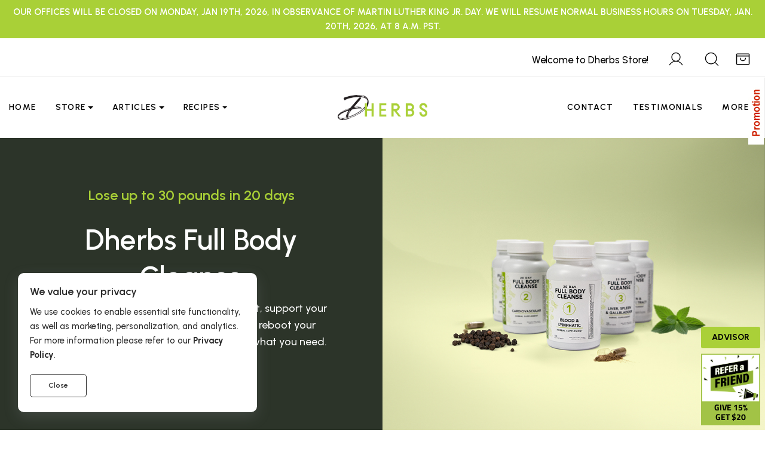

--- FILE ---
content_type: text/html; charset=utf-8
request_url: https://www.dherbs.com/store/-p-4.html
body_size: 58187
content:
<!doctype html>
<html lang="en" data-bs-theme="light">

<head>
<meta charset="utf-8">
<meta name="viewport" content="width=device-width, user-scalable=no, initial-scale=1.0, maximum-scale=1.0, minimum-scale=1.0">
<meta http-equiv="X-UA-Compatible" content="ie=edge">
<script>var sessionst = '6b193a75db0b432b042214859051f93d';</script>
<script>
function setCookie(c_name, value, exdays, path) {
    var exdate = new Date();
    exdate.setDate(exdate.getDate() + exdays);
    var c_value = escape(value) + ((exdays == null) ? "" : "; expires=" + exdate.toUTCString());
    if ( path != 'undefined' ){
    	c_value = c_value + ';path='+path;
    }
    document.cookie = c_name + "=" + c_value;
}

function getCookie(c_name) {
    var i, x, y, ARRcookies = document.cookie.split(";");
    for (i = 0; i < ARRcookies.length; i++) {
        x = ARRcookies[i].substr(0, ARRcookies[i].indexOf("="));
        y = ARRcookies[i].substr(ARRcookies[i].indexOf("=") + 1);
        x = x.replace(/^\s+|\s+$/g, "");
        if (x == c_name) {
            return unescape(y);
        }
    }
}
</script>
<script>
var accsbCookieName = 'zenaccsb';
var ckcknst = 'zencklgl'; 
var legalCookie = getCookie(ckcknst);
var accsbCookie = getCookie(accsbCookieName);
</script>
	
<meta name="facebook-domain-verification" content="0376bb27v1bmjw49i26mipx11g6p5e" />

<!-- Meta Pixel Code -->
<script>
!function(f,b,e,v,n,t,s)
{if(f.fbq)return;n=f.fbq=function(){n.callMethod?
n.callMethod.apply(n,arguments):n.queue.push(arguments)};
if(!f._fbq)f._fbq=n;n.push=n;n.loaded=!0;n.version='2.0';
n.queue=[];t=b.createElement(e);t.async=!0;
t.src=v;s=b.getElementsByTagName(e)[0];
s.parentNode.insertBefore(t,s)}(window, document,'script',
'https://connect.facebook.net/en_US/fbevents.js');
fbq('init', '561985016434009');
fbq('track', 'PageView');
</script>
<noscript><img height="1" width="1" style="display:none"
src="https://www.facebook.com/tr?id=561985016434009&ev=PageView&noscript=1"
/></noscript>
<!-- End Meta Pixel Code -->


		
		<!-- Clarity tracking code for https://www.dherbs.com/ -->
	<script>
	if (typeof legalCookie == 'undefined' || legalCookie != '0' ) { 
		(function(c,l,a,r,i,t,y){
			c[a]=c[a]||function(){(c[a].q=c[a].q||[]).push(arguments)};
			t=l.createElement(r);t.async=1;t.src="https://www.clarity.ms/tag/"+i+"?ref=bwt";
			y=l.getElementsByTagName(r)[0];y.parentNode.insertBefore(t,y);
		})(window, document, "clarity", "script", "ryps6v0r7o");
	}
	</script>
		
		
	
		
	<!-- Google Tag Manager -->
	<script>
	if (typeof legalCookie == 'undefined' || legalCookie != '0' ) { 
	(function(w,d,s,l,i){w[l]=w[l]||[];w[l].push({'gtm.start':
	new Date().getTime(),event:'gtm.js'});var f=d.getElementsByTagName(s)[0],
	j=d.createElement(s),dl=l!='dataLayer'?'&l='+l:'';j.async=true;j.src=
	'https://www.googletagmanager.com/gtm.js?id='+i+dl;f.parentNode.insertBefore(j,f);
	})(window,document,'script','dataLayer2','GTM-KPX9D9H');
	}
	</script>
	<!-- End Google Tag Manager -->
	
	
<script>
if (typeof accsbCookie != 'undefined' && accsbCookie == '1' ) { 
(function(){ 
var s = document.createElement('script'), e = ! document.body ? document.querySelector('head') : document.body; 
s.src = 'https://acsbapp.com/apps/app/dist/js/app.js'; 
s.async = true; 
s.onload = function(){ 
	acsbJS.init({ 
		statementLink : '', 
		footerHtml : '', 
		hideMobile : false, 
		hideTrigger : false, 
		language : 'en', 
		position : 'left', 
		leadColor : '#82b965', 
		triggerColor : '#82b965', 
		triggerRadius : '50%', 
		triggerPositionX : 'left', 
		triggerPositionY : 'top', 
		triggerIcon : 'people', 
		triggerSize : 'medium', 
		triggerOffsetX : 10, 
		triggerOffsetY : 10, 
		mobile : { 
			triggerSize : 'medium', 
			triggerPositionX : 'left', 
			triggerPositionY : 'top', 
			triggerOffsetX : 20, 
			triggerOffsetY : 20, 
			triggerRadius : '50%' 
			} }); 
	}; 
e.appendChild(s);
}());
}
</script>

<link href="https://fonts.googleapis.com/css2?family=Urbanist:ital,wght@0,100;0,200;0,300;0,400;0,500;0,600;0,700;0,800;0,900;1,100;1,200;1,300;1,400;1,500;1,600;1,700;1,800;1,900&amp;display=swap" rel="stylesheet"><link rel="stylesheet" type="text/css" href="//d3ixge6icd4njv.cloudfront.net/store/cdn/dherbs3/css/styles004.gz.css" />

<script>
	var STOREURL = "https://www.dherbs.com/store/";
	var USPSAVFY = "1";
	var CLOUDFLARE_SITE_KEY = '0x4AAAAAAB4djm6fDuysXNC0';
</script>

<meta http-equiv="imagetoolbar" content="no" />
<meta name="author" content="Dherbs.com" />
<meta name="generator" content="Dherbs.com" />
<!--<meta property="fb:app_id" content="399079233528667" /> -->
<meta property="og:type" content="website" />
<title>Dherbs, Herbal Formulas</title>
<meta name="keywords" content="(All) Herbal Supplements - Accessories - Aromatherapy Inhalers - Full Body Cleanse - Supplements for Athletes - Supplements for Optimal Health - Pancreas Cleanse & Regimen - Supplements for Men - The Male Cleanse - Supplements for Blood - The Female Cleanse - Supplements for Women - Respiratory Cleanse - Special Supplements - Weight Management Supplements - Hygiene And Beauty - Supplements for Pregnancy - Anti-V Cleanse - Teas - Weight Release Cleanse - Vitamins and Minerals - Cleanses and Regimens - 10 Day Cleanses - Sexual Health - Aura Sprays - Bath Drops (Essential Oil) - Electric Greens Combo Cleanse - 10 Day Colon Cleanser - Facial Skin Kit - Club Dherbs - Nerve Cleanse - Athletic Package - Gift Certificates - Candles - disabled - Eye Kit - Maintenance Package - Jackrabbit Formula - Freight/Shipping Charge - Protein Powders - Kits + Packages - Specialty Cleanses - Powders - Dherbs 180 Challenge - Cold Pressed Juice - All Herbal Cleanses - Immune-Related Products - Dherbs Kitchen - Raw Food Snacks - Premium Yoga Mat - Activewear - Yoga Strong - 2-3-2 Dherbs 7 Day Cleanse - Sword Vitality - Going Vegan 20 Day Challenge - Yoni Steam Bags - Yoni Steamer -  - " />
<meta name="description" content="Dherbs :  - (All) Herbal Supplements - Accessories - Aromatherapy Inhalers - Full Body Cleanse - Supplements for Athletes - Supplements for Optimal Health - Pancreas Cleanse & Regimen - Supplements for Men - The Male Cleanse - Supplements for Blood - The Female Cleanse - Supplements for Women - Respiratory Cleanse - Special Supplements - Weight Management Supplements - Hygiene And Beauty - Supplements for Pregnancy - Anti-V Cleanse - Teas - Weight Release Cleanse - Vitamins and Minerals - Cleanses and Regimens - 10 Day Cleanses - Sexual Health - Aura Sprays - Bath Drops (Essential Oil) - Electric Greens Combo Cleanse - 10 Day Colon Cleanser - Facial Skin Kit - Club Dherbs - Nerve Cleanse - Athletic Package - Gift Certificates - Candles - disabled - Eye Kit - Maintenance Package - Jackrabbit Formula - Freight/Shipping Charge - Protein Powders - Kits + Packages - Specialty Cleanses - Powders - Dherbs 180 Challenge - Cold Pressed Juice - All Herbal Cleanses - Immune-Related Products - Dherbs Kitchen - Raw Food Snacks - Premium Yoga Mat - Activewear - Yoga Strong - 2-3-2 Dherbs 7 Day Cleanse - Sword Vitality - Going Vegan 20 Day Challenge - Yoni Steam Bags - Yoni Steamer - " />
<meta property="og:title" content="Dherbs Healing: Herbal Supplements, Natural Remedies, Natural Detox" />
<meta property="og:url" content="https://www.dherbs.com/store/" />
<meta property="og:image" content="https://www.dherbs.com/images/dherbs400x400.jpg" />
<meta property="og:description" content="Dherbs.com is #1 in Herbal Supplement and Natural Remedies" />
<meta property="og:site_name" content="Dherbs" />
<meta itemprop="name" content="Dherbs" />
<meta itemprop="description" content="Dherbs :  - (All) Herbal Supplements - Accessories - Aromatherapy Inhalers - Full Body Cleanse - Supplements for Athletes - Supplements for Optimal Health - Pancreas Cleanse & Regimen - Supplements for Men - The Male Cleanse - Supplements for Blood - The Female Cleanse - Supplements for Women - Respiratory Cleanse - Special Supplements - Weight Management Supplements - Hygiene And Beauty - Supplements for Pregnancy - Anti-V Cleanse - Teas - Weight Release Cleanse - Vitamins and Minerals - Cleanses and Regimens - 10 Day Cleanses - Sexual Health - Aura Sprays - Bath Drops (Essential Oil) - Electric Greens Combo Cleanse - 10 Day Colon Cleanser - Facial Skin Kit - Club Dherbs - Nerve Cleanse - Athletic Package - Gift Certificates - Candles - disabled - Eye Kit - Maintenance Package - Jackrabbit Formula - Freight/Shipping Charge - Protein Powders - Kits + Packages - Specialty Cleanses - Powders - Dherbs 180 Challenge - Cold Pressed Juice - All Herbal Cleanses - Immune-Related Products - Dherbs Kitchen - Raw Food Snacks - Premium Yoga Mat - Activewear - Yoga Strong - 2-3-2 Dherbs 7 Day Cleanse - Sword Vitality - Going Vegan 20 Day Challenge - Yoni Steam Bags - Yoni Steamer - " />
<meta itemprop="image" content="https://www.dherbs.com/images/dherbs400x400.jpg" />
<base href="https://www.dherbs.com/store/" />


<link rel="apple-touch-icon" sizes="180x180" href="https://d3ixge6icd4njv.cloudfront.net/wp-content/themes/hueman/favicons_1/apple-touch-icon.png">
<link rel="icon" type="image/png" sizes="32x32" href="https://d3ixge6icd4njv.cloudfront.net/wp-content/themes/hueman/favicons_1/favicon-32x32.png">
<link rel="icon" type="image/png" sizes="192x192" href="https://d3ixge6icd4njv.cloudfront.net/wp-content/themes/hueman/favicons_1/android-chrome-192x192.png">
<link rel="icon" type="image/png" sizes="16x16" href="https://d3ixge6icd4njv.cloudfront.net/wp-content/themes/hueman/favicons_1/favicon-16x16.png">
<link rel="manifest" href="https://d3ixge6icd4njv.cloudfront.net/wp-content/themes/hueman/favicons_1/site.webmanifest">
<link rel="mask-icon" href="https://d3ixge6icd4njv.cloudfront.net/wp-content/themes/hueman/favicons_1/safari-pinned-tab.svg" color="#5bbad5">
<meta name="msapplication-TileColor" content="#00a300">
<meta name="msapplication-TileImage" content="https://d3ixge6icd4njv.cloudfront.net/wp-content/themes/hueman/favicons_1/mstile-144x144.png">
<meta name="msapplication-config" content="https://d3ixge6icd4njv.cloudfront.net/wp-content/themes/hueman/favicons_1/browserconfig.xml">


<link rel="canonical" href="https://www.dherbs.com/store/" /><meta name="twitter:card" content="summary_large_image">
<meta name="twitter:site" content="@dherbs">
<meta name="twitter:creator" content="@dherbs">
<meta name="twitter:title" content="Dherbs Healing: Herbal Supplements, Natural Remedies, Natural Detox">
<meta name="twitter:description" content="Dherbs.com is #1 in Herbal Supplement and Natural Remedies">
<meta name="twitter:image" content="https://www.dherbs.com/images/dherbs400x400.jpg">
<script type="text/javascript">var SITEMODE = 0;</script>
<script type="text/javascript">var WBOUNCEC = 'wBounce';</script>
<link href="https://www.dherbs.com/store/rss_specials.php" rel="alternate" type="application/rss+xml" title="Dherbs.com Special Offers RSS feed" />
<link href="https://www.dherbs.com/store/sitemap.xml" rel="alternate" type="application/rss+xml" title="Dherbs.com Sitemap" />
<meta name="theme-color" content="#aad038">
<meta name="msapplication-navbutton-color" content="#aad038">
<meta name="apple-mobile-web-app-capable" content="yes">
<meta name="apple-mobile-web-app-status-bar-style" content="black-translucent">

<meta property="fb:pages" content="79010847059" />

<script>
 _affirm_config = {
   public_api_key:  "ZT2ZLCUIFL1HI2KL",
   script:          "https://cdn1.affirm.com/js/v2/affirm.js"
 };
(function(m,g,n,d,a,e,h,c){var b=m[n]||{},k=document.createElement(e),p=document.getElementsByTagName(e)[0],l=function(a,b,c){return function(){a[b]._.push([c,arguments])}};b[d]=l(b,d,"set");var f=b[d];b[a]={};b[a]._=[];f._=[];b._=[];b[a][h]=l(b,a,h);b[c]=function(){b._.push([h,arguments])};a=0;for(c="set add save post open empty reset on off trigger ready setProduct".split(" ");a<c.length;a++)f[c[a]]=l(b,d,c[a]);a=0;for(c=["get","token","url","items"];a<c.length;a++)f[c[a]]=function(){};k.async=
!0;k.src=g[e];p.parentNode.insertBefore(k,p);delete g[e];f(g);m[n]=b})(window,_affirm_config,"affirm","checkout","ui","script","ready","jsReady");
</script>

	
	
<script>
	var SITE_TEMPLATE = 'dherbs3';
</script>

<style>
.logotop {min-height: 40px;}
@media only screen and (max-width: 1199px) {
    .logotop {min-height: 50px;}
}
</style>

</head>
<body id="indexHomeBody">

			
<header id="header" class="header header-sticky header-sticky-smart disable-transition-all z-index-5">
	<div class="topbar bg-primary promo-header-container"><div class="slick-slider" data-slick-options='{&#34;arrows&#34;:false,&#34;dots&#34;:false,&#34;infinite&#34;:true,&#34;autoplay&#34;:true,&#34;autoplaySpeed&#34;:6000,&#34;responsive&#34;:[{&#34;breakpoint&#34;:1560,&#34;settings&#34;:{&#34;arrows&#34;:false,&#34;dots&#34;:false,&#34;slidesToShow&#34;:1}},{&#34;breakpoint&#34;:1200,&#34;settings&#34;:{&#34;arrows&#34;:false,&#34;dots&#34;:false,&#34;slidesToShow&#34;:1}},{&#34;breakpoint&#34;:992,&#34;settings&#34;:{&#34;arrows&#34;:false,&#34;dots&#34;:false,&#34;slidesToShow&#34;:1}},{&#34;breakpoint&#34;:576,&#34;settings&#34;:{&#34;arrows&#34;:false,&#34;dots&#34;:false,&#34;slidesToShow&#34;:1}}],&#34;slidesToShow&#34;:1}' data-animate="fadeInUp">
					<div class="item">
						<div class="fw-semibold w-100 py-4 text-center">
							<span class="text-uppercase  text-white  has-popup  " data-bid="307">Our offices will be closed on Monday, Jan 19th, 2026, in observance of Martin Luther King Jr. Day. We will resume normal business hours on Tuesday, Jan. 20th, 2026, at 8 a.m. PST.</span>
							<div class="hidden popupbid307">
								<p><b>Our offices will be closed on Monday, Jan 19th, 2026, in observance of Martin Luther King Jr. Day. We will resume normal business hours on Tuesday, Jan. 20th, 2026, at 8 a.m. PST.</b></p>
								<div class="bnrpopuptext"><h2></h2>
<p class="p-promo-header"></p>
<br></div>
							</div>
						</div> 
					</div>
					</div></div>
				<style>
					.promo-header-container{min-height: 40px;}
					@media only screen and (max-width: 500px) {
						.promo-header-container{min-height: 64px;}
					}
				</style>
							<div class="topbar">
	<div class="border-bottom ">
		<div class="container-wide container py-2">
			<div class="row py-4">

				<div class="icons-actions d-flex justify-content-end w-100 fs-28px text-body-emphasis">
				
					<div class="px-6 d-inline-block welcome-text">
						<span class="header-text ">Welcome to Dherbs Store!</span>
					</div>
					
										<div class="px-6 d-inline-block">
						<a title="My Account" class="lh-1 color-inherit text-decoration-none  btn-login " href="#"  data-bs-toggle="modal" data-bs-target="#signInModal" >
							<svg class="icon icon-user-light">
								<use xlink:href="#icon-user-light"></use>
							</svg>
						</a>
					</div>
					
										
					<div class="px-6 me-n4 d-inline-block">
						<a id="search-quick-access" title="Search" class="position-relative lh-1 color-inherit text-decoration-none" href="#" >
						<svg class="icon icon-magnifying-glass-light">
						<use xlink:href="#icon-magnifying-glass-light"></use>
						</svg>
						</a>
					</div>
					
					<style>
					.carttotalitems{display:none;}
					</style>
					<div class="px-6 me-n4 d-inline-block">
						<a title="Cart & Checkout" class="position-relative lh-1 color-inherit text-decoration-none open-cart-drawer" href="#" data-bs-toggle="offcanvas" data-bs-target="#shoppingCart" aria-controls="shoppingCart" aria-expanded="false">
							<svg class="icon icon-star-light">
								<use xlink:href="#icon-shopping-bag-open-light"></use>
							</svg>
							<span class="badge bg-dark text-white position-absolute top-0 start-100 translate-middle mt-4 rounded-circle fs-13px pt-2 p-0 square carttotalitems" style="--square-size: 18px">0</span>						</a>
					</div>
					
					
					
										
					
				</div>
			</div> 
		</div>
	</div>
</div>					<div class="sticky-area">
	<div class="main-header nav navbar bg-body navbar-light navbar-expand-xl py-6 py-xl-0">
		<div class="container-wide container flex-nowrap">
			
			<div class="w-72px d-flex d-xl-none">
				<button class="navbar-toggler align-self-center  border-0 shadow-none px-0 canvas-toggle p-4" type="button"
						data-bs-toggle="offcanvas"
						data-bs-target="#offCanvasNavBar"
						aria-controls="offCanvasNavBar"
						aria-expanded="false"
						aria-label="Toggle Navigation">
					<span class="fs-24 toggle-icon"></span>
				</button>
			</div>

			<div class="d-none d-xl-flex w-xl-50">
				<ul class="navbar-nav">
					<li class="nav-item transition-all-xl-1 py-11 me-xxl-12 me-xl-10 ">
						<a class="nav-link d-flex justify-content-between position-relative py-0 px-0 text-uppercase fw-semibold ls-1 fs-14px "
						href="https://www.dherbs.com" id="menu-item-home" aria-haspopup="true" aria-expanded="false">Home</a>
					</li>
					
					<li class="nav-item transition-all-xl-1 py-11 me-xxl-12 me-xl-10 dropdown dropdown-hover dropdown-fullwidth position-static">
						<a class="nav-link d-flex justify-content-between position-relative py-0 px-0 text-uppercase fw-semibold ls-1 fs-14px dropdown-toggle"
	   href="https://www.dherbs.com/store/" data-bs-toggle="dropdown" id="menu-item-shop" aria-haspopup="true" aria-expanded="false">Store</a>
						<div class="dropdown-menu mega-menu start-0 py-6  w-100" aria-labelledby="menu-item-shop" >
							<div class="megamenu-shop container-wide py-8 px-12">
								<div class="row">
								
									<div class="col">
										<h6 class="fs-18px"><a href="https://www.dherbs.com/store/">Store Home</a></h6><h6 class="fs-18px"><a href="https://www.dherbs.com/store/all-herbal-cleanses-c-95.html">Cleanses</a></h6><ul class="list-unstyled submenu"><li><a class="border-hover text-decoration-none py-3 d-block" href="https://www.dherbs.com/store/full-body-cleanse-p-1.html"><span class="border-hover-target">Full Body Cleanse</span></a></li><li><a class="border-hover text-decoration-none py-3 d-block" href="https://www.dherbs.com/store/going-vegan-20-day-challenge-p-836.html"><span class="border-hover-target">Going Vegan Cleanse</span></a></li><li><a class="border-hover text-decoration-none py-3 d-block" href="https://www.dherbs.com/store/10-day-cleanses-c-45.html"><span class="border-hover-target">10 Day Cleanses</span></a></li><li><a class="border-hover text-decoration-none py-3 d-block" href="https://www.dherbs.com/store/specialty-cleanses-c-89.html"><span class="border-hover-target">Specialty Cleanses</span></a></li><li><a class="border-hover text-decoration-none py-3 d-block" href="https://www.dherbs.com/store/kits-packages-c-88.html"><span class="border-hover-target">Kits + Packages</span></a></li></ul><h6 class="fs-18px"><a href="https://www.dherbs.com/store/teas-c-37.html">Herbal Teas</a></h6><h6 class="fs-18px"><a href="https://www.dherbs.com/store/dherbs-juice-this-3-day-juice-cleanse-p-747.html">Juice Cleanse</a></h6><h6 class="fs-18px"><a href="https://www.dherbs.com/store/powders-c-92.html">Powders</a></h6><h6 class="fs-18px"><a href="https://www.dherbs.com/store/immune-related-products-c-97.html">Immune-Related Products</a></h6><h6 class="fs-18px"><a href="https://www.dherbs.com/store/dherbs-kitchen-raw-food-snacks-c-98.html">Raw Food Snacks</a></h6>									</div>
									<div class="col">
										<h6 class="fs-18px"><a href="https://www.dherbs.com/store/all-herbal-supplements-c-2.html">Supplements</a></h6><ul class="list-unstyled submenu"><li><a class="border-hover text-decoration-none py-3 d-block" href="https://www.dherbs.com/store/all-herbal-supplements-c-2.html"><span class="border-hover-target">Herbal Supplements</span></a></li><li><a class="border-hover text-decoration-none py-3 d-block" href="https://www.dherbs.com/store/supplements-for-men-c-15.html"><span class="border-hover-target">Men Supplements</span></a></li><li><a class="border-hover text-decoration-none py-3 d-block" href="https://www.dherbs.com/store/supplements-for-women-c-22.html"><span class="border-hover-target">Women Supplements</span></a></li><li><a class="border-hover text-decoration-none py-3 d-block" href="https://www.dherbs.com/store/vitamins-and-minerals-c-39.html"><span class="border-hover-target">Vitamins & Minerals</span></a></li><li><a class="border-hover text-decoration-none py-3 d-block" href="https://www.dherbs.com/store/supplements-for-optimal-health-c-13.html"><span class="border-hover-target">Optimal Health</span></a></li><li><a class="border-hover text-decoration-none py-3 d-block" href="https://www.dherbs.com/store/weight-management-supplements-c-28.html"><span class="border-hover-target">Weight Management</span></a></li><li><a class="border-hover text-decoration-none py-3 d-block" href="https://www.dherbs.com/store/herbal-digestives-c-23.html"><span class="border-hover-target">Herbal Digestives</span></a></li><li><a class="border-hover text-decoration-none py-3 d-block" href="https://www.dherbs.com/store/sexual-health-c-46.html"><span class="border-hover-target">Sexual Health</span></a></li></ul>									</div>
									<div class="col">
										<h6 class="fs-18px">Personal Care</h6><ul class="list-unstyled submenu"><li><a class="border-hover text-decoration-none py-3 d-block" href="https://www.dherbs.com/store/aromatherapy-inhalers-c-7.html"><span class="border-hover-target">Aromatherapy Inhalers</span></a></li><li><a class="border-hover text-decoration-none py-3 d-block" href="https://www.dherbs.com/store/aura-sprays-c-48.html"><span class="border-hover-target">Aura Sprays</span></a></li><li><a class="border-hover text-decoration-none py-3 d-block" href="https://www.dherbs.com/store/bath-drops-essential-oil-c-49.html"><span class="border-hover-target">Bath Drops (Essential Oil)</span></a></li><li><a class="border-hover text-decoration-none py-3 d-block" href="https://www.dherbs.com/store/hygiene-and-beauty-c-29.html"><span class="border-hover-target">Hygeine & Beauty</span></a></li><li><a class="border-hover text-decoration-none py-3 d-block" href="https://www.dherbs.com/store/supplements-for-athletes-c-12.html"><span class="border-hover-target">For Athletes</span></a></li><li><a class="border-hover text-decoration-none py-3 d-block" href="https://www.dherbs.com/store/supplements-for-pregnancy-c-31.html"><span class="border-hover-target">Pregnancy</span></a></li><li><a class="border-hover text-decoration-none py-3 d-block" href="https://www.dherbs.com/store/yoni-steamer-c-109.html"><span class="border-hover-target">Yoni Steamer</span></a></li><li><a class="border-hover text-decoration-none py-3 d-block" href="https://www.dherbs.com/store/yoni-steam-bags-c-108.html"><span class="border-hover-target">Yoni Steam Bags</span></a></li></ul>									</div>

									<div class="col">
										<h6 class="fs-18px"><a href="https://www.dherbs.com/store/accessories-c-3.html">Accessories</a></h6><ul class="list-unstyled submenu"><li><a class="border-hover text-decoration-none py-3 d-block" href="https://www.dherbs.com/store/chest-salve-p-726.html"><span class="border-hover-target">Chest Salve</span></a></li><li><a class="border-hover text-decoration-none py-3 d-block" href="https://www.dherbs.com/store/candles-c-76.html"><span class="border-hover-target">Candles</span></a></li><li><a class="border-hover text-decoration-none py-3 d-block" href="https://www.dherbs.com/store/club-dherbs-c-69.html"><span class="border-hover-target">Club Dherbs</span></a></li><li><a class="border-hover text-decoration-none py-3 d-block" href="https://www.dherbs.com/store/ebooks-c-33.html"><span class="border-hover-target">Ebooks</span></a></li><li><a class="border-hover text-decoration-none py-3 d-block" href="https://www.dherbs.com/store/gift-certificates-c-75.html"><span class="border-hover-target">Gift Certificates</span></a></li></ul><h6 class="fs-18px"><a href="https://www.dherbs.com/store/activewear-c-100.html">Activewear</a></h6>									</div>
									
									<div class="col">
										<h6 class="fs-18px"><a href="https://www.dherbs.com/store/specials.html">Sales & Specials</a></h6><h6 class="fs-18px"><a href="https://www.dherbs.com/club-dherbs/">Club Dherbs</a></h6><h6 class="fs-18px"><a href="https://www.dherbs.com/store/products_all.html?disp_order=1">All Products</a></h6><h6 class="fs-18px"><a href="https://www.dherbs.com/store/products_new.html">New Products</a></h6><h6 class="fs-18px"><a href="https://www.dherbs.com/store/featured_products.html">Featured Products</a></h6><h6 class="fs-18px"><a href="https://www.dherbs.com/store/ingredient_search.html">Ingredient Search</a></h6><h6 class="fs-18px"><a href="https://www.dherbs.com/store/product_finder.html">Product Finder</a></h6><h6 class="fs-18px"><a href="https://www.dherbs.com/product-review-discounts/">Review Discounts</a></h6><h6 class="fs-18px"><a href="https://www.dherbs.com/dherbs-rewards-points-program/">Rewards Points</a></h6><h6 class="fs-18px"><a href="https://www.dherbs.com/store/gv_faq.html">Gift Certificates</a></h6><h6 class="fs-18px"><a href="https://www.dherbs.com/distribution/">Distributor</a></h6>									</div>
								
								</div>
							</div>
						</div>
					</li>
					
					<li class="nav-item transition-all-xl-1 py-11 me-xxl-12 me-xl-10 dropdown dropdown-hover">
						<a class="nav-link d-flex justify-content-between position-relative py-0 px-0 text-uppercase fw-semibold ls-1 fs-14px dropdown-toggle" href="https://www.dherbs.com/articles/" data-bs-toggle="dropdown" id="menu-item-pages" aria-haspopup="true" aria-expanded="false">Articles</a>
						<ul class="list-unstyled submenu dropdown-menu py-6 mm-articles" aria-labelledby="menu-item-pages">
							<li class="px-6"><a class="border-hover text-decoration-none py-3 d-block" href="https://www.dherbs.com/news/"><span class="border-hover-target">News</span></a></li><li class="px-6"><a class="border-hover text-decoration-none py-3 d-block" href="https://www.dherbs.com/articles/"><span class="border-hover-target">All Articles</span></a></li><li class="px-6"><a class="border-hover text-decoration-none py-3 d-block" href="https://www.dherbs.com/articles/mens-health/"><span class="border-hover-target">Men's Health</span></a></li><li class="px-6"><a class="border-hover text-decoration-none py-3 d-block" href="https://www.dherbs.com/articles/womens-health/"><span class="border-hover-target">Women's Health</span></a></li><li class="px-6"><a class="border-hover text-decoration-none py-3 d-block" href="https://www.dherbs.com/articles/childs-health/"><span class="border-hover-target">Child's Health</span></a></li><li class="px-6"><a class="border-hover text-decoration-none py-3 d-block" href="https://www.dherbs.com/articles/emotional-and-mental-health/"><span class="border-hover-target">Emotional & Mental Health</span></a></li><li class="px-6"><a class="border-hover text-decoration-none py-3 d-block" href="https://www.dherbs.com/articles/weight-loss/"><span class="border-hover-target">Weight Loss</span></a></li><li class="px-6"><a class="border-hover text-decoration-none py-3 d-block" href="https://www.dherbs.com/articles/wellness-prevention/"><span class="border-hover-target">Wellness & Prevention</span></a></li><li class="px-6"><a class="border-hover text-decoration-none py-3 d-block" href="https://www.dherbs.com/articles/diet-nutrition/"><span class="border-hover-target">Diet & Nutrition</span></a></li><li class="px-6"><a class="border-hover text-decoration-none py-3 d-block" href="https://www.dherbs.com/articles/health-beauty/"><span class="border-hover-target">Health & Beauty</span></a></li><li class="px-6"><a class="border-hover text-decoration-none py-3 d-block" href="https://www.dherbs.com/articles/inspirational/"><span class="border-hover-target">Inspirational</span></a></li><li class="px-6"><a class="border-hover text-decoration-none py-3 d-block" href="https://www.dherbs.com/articles/general-topics/"><span class="border-hover-target">General Topics</span></a></li><li class="px-6"><a class="border-hover text-decoration-none py-3 d-block" href="https://www.dherbs.com/articles/featured-articles/"><span class="border-hover-target">Featured Articles</span></a></li><li class="px-6"><a class="border-hover text-decoration-none py-3 d-block" href="https://www.dherbs.com/articles/astrology/"><span class="border-hover-target">Astrology</span></a></li><li class="px-6"><a class="border-hover text-decoration-none py-3 d-block" href="https://www.dherbs.com/articles-a-z/"><span class="border-hover-target">Articles A-Z</span></a></li>						</ul>
					</li>
					
					<li class="nav-item transition-all-xl-1 py-11 me-xxl-12 me-xl-10 dropdown dropdown-hover dropdown-fullwidth position-static">
						<a class="nav-link d-flex justify-content-between position-relative py-0 px-0 text-uppercase fw-semibold ls-1 fs-14px dropdown-toggle" href="https://www.dherbs.com/recipes/" data-bs-toggle="dropdown" id="menu-item-blocks" aria-haspopup="true" aria-expanded="false">Recipes</a>
						<div class="dropdown-menu mega-menu start-0 py-6 w-100" aria-labelledby="menu-item-shop">
							<div class="megamenu-shop container-wide py-8 px-12 menu-recipes">
								<div class="row">
									<div class="col">
										<h6 class="fs-18px"><a class="color-green" href="https://www.dherbs.com/recipes/category/raw/">Raw</a></h6><h6 class="fs-18px"><a class="color-green" href="https://www.dherbs.com/recipes/category/vegan/">Vegan</a></h6><h6 class="fs-18px"><a class="color-green" href="https://www.dherbs.com/recipes/category/vegetarian/">Vegetarian</a></h6><h6 class="fs-18px"><a class="color-green" href="https://www.dherbs.com/recipes/category/gluten-free/">Gluten Free</a></h6>									</div>
	
									<div class="col">
										<ul class="list-unstyled">
											<li><a class="border-hover text-decoration-none py-3 d-block" href="https://www.dherbs.com/recipes/category/breakfast/"><span class="border-hover-target">Breakfast</span></a></li><li><a class="border-hover text-decoration-none py-3 d-block" href="https://www.dherbs.com/recipes/category/desserts/"><span class="border-hover-target">Desserts</span></a></li><li><a class="border-hover text-decoration-none py-3 d-block" href="https://www.dherbs.com/recipes/category/entrees/"><span class="border-hover-target">Entrees</span></a></li><li><a class="border-hover text-decoration-none py-3 d-block" href="https://www.dherbs.com/recipes/category/sides/"><span class="border-hover-target">Sides</span></a></li><li><a class="border-hover text-decoration-none py-3 d-block" href="https://www.dherbs.com/recipes/category/salads-dressings/"><span class="border-hover-target">Salads & Dressings</span></a></li><li><a class="border-hover text-decoration-none py-3 d-block" href="https://www.dherbs.com/recipes/category/appetizers-snacks/"><span class="border-hover-target">Appetizers & Snacks</span></a></li>										</ul>
									</div>
									
									<div class="col">
										<ul class="list-unstyled">
											<li><a class="border-hover text-decoration-none py-3 d-block" href="https://www.dherbs.com/recipes/category/breads/"><span class="border-hover-target">Breads</span></a></li><li><a class="border-hover text-decoration-none py-3 d-block" href="https://www.dherbs.com/recipes/category/dehydrated/"><span class="border-hover-target">Dehydrated</span></a></li><li><a class="border-hover text-decoration-none py-3 d-block" href="https://www.dherbs.com/recipes/category/dips-spreads/"><span class="border-hover-target">Dips & Spreads</span></a></li><li><a class="border-hover text-decoration-none py-3 d-block" href="https://www.dherbs.com/recipes/category/condiments/"><span class="border-hover-target">Condiments</span></a></li><li><a class="border-hover text-decoration-none py-3 d-block" href="https://www.dherbs.com/recipes/category/soups-stews/"><span class="border-hover-target">Soups & Stews</span></a></li><li><a class="border-hover text-decoration-none py-3 d-block" href="https://www.dherbs.com/recipes/category/smoothies-juices/"><span class="border-hover-target">Smoothies & Juices</span></a></li>										</ul>
									</div>

									<div class="col d-xxl-block d-none megamenu-shop-banner more-cl4" data-bs-theme="light">
										<div class="card border-0 mt-4">
											<img src="https://d3ixge6icd4njv.cloudfront.net/wp-content/uploads/2024/08/FBC_Recipes.jpg" alt="bg mega menu" class="card-img">
											<div class="card-img-overlay d-flex flex-column mx-2 px-9 py-6">
												<p class="ls-1 fw-semibold mb-4 mt-3 text-uppercase" style="color:white;">
													getting ready for the fbc?												</p>
												<h3 style="color:white;">All Approved <br/>Recipes Here.</h3>
												<div class="mt-auto">
													<a href="https://www.dherbs.com/recipes/category/full-body-cleanse-approved/" class="btn btn-white">View FBC Approved</a>
												</div>
											</div>
										</div>
									</div>
									
									<div class="col d-xxl-block d-none megamenu-shop-banner more-cl4" data-bs-theme="light">
										<div class="card border-0 mt-4">
											<img src="https://d3ixge6icd4njv.cloudfront.net/wp-content/uploads/2024/08/All_Recipes.jpg" alt="bg mega menu" class="card-img">
											<div class="card-img-overlay d-flex flex-column mx-2 px-9 py-6">
												<p class="ls-1 fw-semibold mb-4 mt-3 text-uppercase" style="color:white;">
													hundreds of recipes												</p>
												<h3 style="color:white;">Your Guide to <br/>Eating Healthier</h3>
												<div class="mt-auto">
													<a href="https://www.dherbs.com/all-recipes/" class="btn btn-white">View All Recipes</a>
												</div>
											</div>
										</div>
									</div>
									
								</div>
							</div>
						</div>
					</li>
				</ul>
			</div>
			
			<a href="https://www.dherbs.com" title="Dherbs - Herbal Supplements, Herbal Remedies, Natural Healing Remedies, Full Body Detox" class="navbar-brand px-8 py-4 mx-auto">
				<picture>
					<source class="logotop" srcset="https://d3ixge6icd4njv.cloudfront.net/wp-content/uploads/2020/12/dherbs-logo-2.png.webp" type="image/webp" alt="Dherbs - Herbal Supplements, Herbal Remedies, Natural Healing Remedies, Full Body Detox">
					<img class="logotop" src="https://d3ixge6icd4njv.cloudfront.net/wp-content/uploads/2020/12/dherbs-logo-2.png" alt="Dherbs - Herbal Supplements, Herbal Remedies, Natural Healing Remedies, Full Body Detox">
				</picture>
			</a>

			<div class="icons-actions d-flex justify-content-end w-xl-50 fs-28px text-body-emphasis ">
			
				<ul class="navbar-nav mm-right">
					
					<li class="nav-item transition-all-xl-1 py-11 me-xxl-12 me-xl-10 ">
						<a class="nav-link d-flex justify-content-between position-relative py-0 px-0 text-uppercase fw-semibold ls-1 fs-14px "
						href="https://www.dherbs.com/contact/" id="menu-item-home" aria-haspopup="true" aria-expanded="false">Contact</a>
					</li>
					
					<li class="nav-item transition-all-xl-1 py-11 me-xxl-12 me-xl-10 ">
						<a class="nav-link d-flex justify-content-between position-relative py-0 px-0 text-uppercase fw-semibold ls-1 fs-14px "
						href="https://www.dherbs.com/store/reviews/" id="menu-item-home" aria-haspopup="true" aria-expanded="false">Testimonials</a>
					</li>
					
					<li class="nav-item transition-all-xl-1 py-11 dropdown dropdown-hover dropdown-fullwidth position-static">
						<a class="nav-link d-flex justify-content-between position-relative py-0 px-0 text-uppercase fw-semibold ls-1 fs-14px dropdown-toggle"
	   href="#" data-bs-toggle="dropdown" id="menu-item-shop" aria-haspopup="true" aria-expanded="false">More</a>
						<div class="dropdown-menu mega-menu start-0 py-6  w-100" aria-labelledby="menu-item-shop" >
							<div class="megamenu-shop container-wide py-8 px-12">
								<div class="row">
								
									<div class="col">
										<h6 class="fs-18px">Resources</h6><ul class="list-unstyled submenu"><li><a class="border-hover text-decoration-none py-3 d-block" href="https://www.dherbs.com/conditions/"><span class="border-hover-target">A-Z Health Conditions</span></a></li><li><a class="border-hover text-decoration-none py-3 d-block" href="https://www.dherbs.com/detox-troubleshooting/"><span class="border-hover-target">Detox Troubleshooting</span></a></li><li><a class="border-hover text-decoration-none py-3 d-block" href="https://www.dherbs.com/food-combining-chart/"><span class="border-hover-target">Food Combining Chart</span></a></li><li><a class="border-hover text-decoration-none py-3 d-block" href="https://www.dherbs.com/faq/"><span class="border-hover-target">Frequent Product Questions</span></a></li><li><a class="border-hover text-decoration-none py-3 d-block" href="https://www.dherbs.com/quizzes/"><span class="border-hover-target">Quizzes</span></a></li></ul>									</div>
									<div class="col">
										<h6 class="fs-18px">Resources</h6><ul class="list-unstyled submenu"><li><a class="border-hover text-decoration-none py-3 d-block" href="https://www.dherbs.com/store/herbalist.html"><span class="border-hover-target">Ask The Herbalist</span></a></li><li><a class="border-hover text-decoration-none py-3 d-block" href="https://www.dherbs.com/journal/"><span class="border-hover-target">Customer Journals</span></a></li><li><a class="border-hover text-decoration-none py-3 d-block" href="https://www.dherbs.com/social-media/"><span class="border-hover-target">Social Media</span></a></li><li><a class="border-hover text-decoration-none py-3 d-block" href="https://www.dherbs.com/newsletter/"><span class="border-hover-target">Newsletter</span></a></li><li><a class="border-hover text-decoration-none py-3 d-block" href="https://www.dherbs.com/dhtv/"><span class="border-hover-target">DhTV</span></a></li></ul>									</div>
									<div class="col">
										<h6 class="fs-18px">Customer Service</h6><ul class="list-unstyled submenu"><li><a class="border-hover text-decoration-none py-3 d-block" href="https://www.dherbs.com/local-pickup/"><span class="border-hover-target">Local Pickups</span></a></li><li><a class="border-hover text-decoration-none py-3 d-block" href="https://www.dherbs.com/store/authorized_dherbs_distributors.html"><span class="border-hover-target">Find a Store</span></a></li><li><a class="border-hover text-decoration-none py-3 d-block" href="https://www.dherbs.com/store/shippinginfo.html"><span class="border-hover-target">Shipping & Returns Policy</span></a></li><li><a class="border-hover text-decoration-none py-3 d-block" href="https://www.dherbs.com/site-troubleshooting/"><span class="border-hover-target">Site Troubleshooting</span></a></li><li><a class="border-hover text-decoration-none py-3 d-block" href="https://www.dherbs.com/store/advisor.html"><span class="border-hover-target">Advisor</span></a></li><li><a class="border-hover text-decoration-none py-3 d-block" href="https://www.dherbs.com/store/survey.html"><span class="border-hover-target">Survey</span></a></li><li><a class="border-hover text-decoration-none py-3 d-block" href="https://www.dherbs.com/contact/"><span class="border-hover-target">Contact Us</span></a></li></ul>									</div>

									<div class="col d-xxl-block d-none megamenu-shop-banner more-cl4" data-bs-theme="light">
										<div class="card border-0 mt-4">
											<img src="https://d3ixge6icd4njv.cloudfront.net/wp-content/uploads/2024/05/newsite-dherbs-more-med.jpg" alt="bg mega menu" class="card-img">
											<div class="card-img-overlay d-flex flex-column mx-2 px-9 py-6">
												<p class="ls-1 fw-semibold mb-4 mt-3 text-uppercase" style="color:white;">
													hundreds of products												</p>
												<h3 style="color:white;">Find the Right One<br /> For You</h3>
												<div class="mt-auto">
													<a href="https://dherbs.com/store/" class="btn btn-white">Shop</a>
												</div>
											</div>
										</div>
									</div>
									
									<div class="col">
										<div class="dherbs-websites">
											<ul>
												<li class="dhws-dherbs"><a title="Dherbs" href="https://www.dherbs.com/"><picture> <source class="sitelogo lazy" srcset="https://d3ixge6icd4njv.cloudfront.net/wp-content/uploads/2020/12/logo-dherbs.png.webp" type="image/webp" data-srcset="https://d3ixge6icd4njv.cloudfront.net/wp-content/uploads/2020/12/logo-dherbs.png.webp" /> <img class="sitelogo lazy-image" data-src="https://d3ixge6icd4njv.cloudfront.net/wp-content/uploads/2020/12/logo-dherbs.png" alt="Dherbs" data-src="https://d3ixge6icd4njv.cloudfront.net/wp-content/uploads/2020/12/logo-dherbs.png" data-original="https://d3ixge6icd4njv.cloudfront.net/wp-content/uploads/2020/12/logo-dherbs.png" /> </picture></a></li><li class="dhws-dherbsactive"><a title="Dherbs Active" href="https://www.dherbsactive.com/"><picture> <source class="sitelogo lazy" srcset="https://d3ixge6icd4njv.cloudfront.net/wp-content/uploads/2020/12/logo-active3.png.webp" type="image/webp" data-srcset="https://d3ixge6icd4njv.cloudfront.net/wp-content/uploads/2020/12/logo-active3.png.webp" /> <img class="sitelogo lazy-image" data-src="https://d3ixge6icd4njv.cloudfront.net/wp-content/uploads/2020/12/logo-active3.png" alt="Dherbs Active" data-src="https://d3ixge6icd4njv.cloudfront.net/wp-content/uploads/2020/12/logo-active3.png" data-original="https://d3ixge6icd4njv.cloudfront.net/wp-content/uploads/2020/12/logo-active3.png" /> </picture></a></li><li class="dhws-dherbs180"><a title="Dherbs 180 Challenge" href="https://www.dherbs180.com/"><picture> <source class="sitelogo lazy" srcset="https://d3ixge6icd4njv.cloudfront.net/wp-content/uploads/2020/12/logo-180.png.webp" type="image/webp" data-srcset="https://d3ixge6icd4njv.cloudfront.net/wp-content/uploads/2020/12/logo-180.png.webp" /> <img class="sitelogo lazy-image" data-src="https://d3ixge6icd4njv.cloudfront.net/wp-content/uploads/2020/12/logo-180.png" alt="Dherbs 180 Challenge" data-src="https://d3ixge6icd4njv.cloudfront.net/wp-content/uploads/2020/12/logo-180.png" data-original="https://d3ixge6icd4njv.cloudfront.net/wp-content/uploads/2020/12/logo-180.png" /> </picture></a></li><li class="dhws-dherbskitchen"><a title="Dherbs Kitchen" href="https://www.dherbskitchen.com/"><picture> <source class="sitelogo lazy" srcset="https://d3ixge6icd4njv.cloudfront.net/wp-content/uploads/2020/12/logo-kitchen.png.webp" type="image/webp" data-srcset="https://d3ixge6icd4njv.cloudfront.net/wp-content/uploads/2020/12/logo-kitchen.png.webp" /> <img class="sitelogo lazy-image" data-src="https://d3ixge6icd4njv.cloudfront.net/wp-content/uploads/2020/12/logo-kitchen.png" alt="Dherbs Kitchen" data-src="https://d3ixge6icd4njv.cloudfront.net/wp-content/uploads/2020/12/logo-kitchen.png" data-original="https://d3ixge6icd4njv.cloudfront.net/wp-content/uploads/2020/12/logo-kitchen.png" /> </picture></a></li>											</ul>
										</div>
									</div>
								</div>
							</div>
						</div>
					</li>
				</ul>
			</div>
		</div>
	</div>
</div>

<style>
@media (max-width: 1560px) {
  .menu-recipes .more-cl4 .btn{font-size:85%;}
}
@media (max-width: 1430px) {
  .menu-recipes .more-cl4 h3{font-size: 1.4rem;}
  .menu-recipes .more-cl4 .btn{font-size:80%;}
}
</style>	</header>
	
<main id="content" class="wrapper layout-page">
	
	
		
	
      		
		
	<style>
	#main-search-area .clearfix{clear:both;}
	</style>
	
	<div id="main-search-area" class="row">
		
		<div class="col-md-12 col-sm-12 col-xs-12" >
			<buton type="reset" class="main-search-reset">
		<svg width="7" height="7" viewBox="300.5 391 10 10">
			<path d="M300.5 391.75l.75-.75 4.25 4.25 4.25-4.25.75.75-4.125 4.25 4.125 4.25-.75.75-4.25-4.25-4.25 4.25-.75-.75 4.25-4.25"></path>
		</svg>
	  </buton>
				  <input type="text" class="main-search" placeholder="Search"/>
				  <div class="xs-margin clearfix"></div>
					<div class="mysearches" style="color:grey;font-style:italic;"></div>
				  <div class="results"></div>
				  <div class="lg-margin clearfix fd-above"></div>
				  
				  <div class="row filters-demo">
					
					<div class="col-md-4 col-sm-4 col-xs-12  leftbnr" ><a href="https://www.dherbs.com/store/index.php?main_page=redirect&amp;action=banner&amp;goto=222" ><img data-src="//d3ixge6icd4njv.cloudfront.net/store/images/PF_Banner06b.jpg" class="img-responsive lazy-image"></a></div>					
					  <div class="col-md-2 col-sm-4 col-xs-12 firstcol" >
						<h5>Try searching</h5>
						<ul class="suggested">
							<li><a href="#">Full Body Cleanse</a></li>
							<li><a href="#">Weight</a></li>
							<li><a href="#">Cleanse</a></li>
							<li><a href="#">Food Combining Chart</a></li>
							<li><a href="#">Tea</a></li>
							<li><a href="#">Detox</a></li>
							<li><a href="#">Hair</a></li>
							<li><a href="#">Blood</a></li>
						</ul>
					  </div>
					  <div class="col-md-6 col-sm-4 col-xs-12 seccol" >
						<h5>Filter - <small>click to toggle on/off</small></h5>
						<ul class="filters">
							<li><i class="fa fa-shopping-cart area"></i><a href="#" data-filteractive="0" data-filter="1">Products</a></li>
							<li><i class="fa fa-align-left area"></i><a href="#" data-filteractive="0" data-filter="10">Ingredients</a></li>
							<li><i class="fa fa-tags area"></i><a href="#" data-filteractive="0" data-filter="2">Product Categories</a></li>
							<li><i class="fa fa-newspaper area"></i><a href="#" data-filteractive="0" data-filter="3">Articles</a></li>
							<li><i class="fa fa-cutlery area"></i><a href="#" data-filteractive="0" data-filter="4">Recipes</a></li>
							<li><i class="fa fa-plus-square area"></i><a href="#" data-filteractive="0" data-filter="5">Health Conditions</a></li>
							<li><i class="fa fa-question area"></i><a href="#" data-filteractive="0" data-filter="6">Health Questions</a></li>
							<li><i class="fa fa-question-circle area"></i><a href="#" data-filteractive="0" data-filter="7">Product Questions</a></li>
							<li><i class="fa fa-star area"></i><a href="#" data-filteractive="0" data-filter="8">Product Reviews</a></li>
							<!--<li><i class="fa fa-info-circle area"></i><a href="#" data-filteractive="0" data-filter="9">Suggested Searches</a></li>-->
						</ul>
					  </div>
				  </div>
				</div>
			</div>
 

	<div id="shoppingCart" data-bs-scroll="false" class="offcanvas offcanvas-end">
		<div class="offcanvas-header fs-4 border-bottom">
			<h4 class="offcanvas-title fw-semibold">Shopping Bag</h4>
			<button type="button" class="btn-close btn-close-bg-none" data-bs-dismiss="offcanvas" aria-label="Close">
				<i class="far fa-times"></i>
			</button>
		</div><div class="offcanvas-body pt-10 mb-2 mb-xl-0 text-center cartBoxEmpty">Your cart is empty.</div>
		<div class="offcanvas-footer flex-wrap">
			<a href="https://www.dherbs.com/store/" class="btn btn-dark w-100 mb-7" title="Check Out">Continue Shopping</a>
		</div></div>
<span class="nonloggedin"></span>	
		
	
	
<style>
@media (min-width: 1200px) {
	.intro-slider .img-fluid{max-height:600px;}
}
</style>
<section>
					<div class="row align-items-center hero hero-header-03 mx-0 bg-section-2 intro-slider">
					<div class="col-lg-6 order-1 order-lg-0 text-center py-lg-0 py-16 px-sm-0 px-6">
						<div data-animate="fadeInUp" class="fs-4 fw-semibold text-primary mb-8">Lose up to 30 pounds in 20 days</div>
						<h2 data-animate="fadeInUp" class="mx-auto hero-540 fs-1 mb-4 px-4">Dherbs Full Body Cleanse</h2>
						<p data-animate="fadeInUp" class="mx-auto hero-desc fs-18px text-body-calculate">Whether you are looking to release weight, support your immune system, boost energy levels, or reboot your system, the Full Body Cleanse is exactly what you need.</p>
						<a data-animate="fadeInUp" href="https://www.dherbs.com/store/index.php?main_page=redirect&amp;action=banner&amp;goto=304"  class="btn btn-lg btn-light mt-6 btn-hover-bg-secondary  btn-hover-border-secondary">Shop Now</a>
					</div>
					<div class="col-lg-6 order-0 order-lg-1 px-0">
						<div class="d-block hover-zoom-in hover-shine">
							<img alt="" class=" lazy-image img-fluid w-100 vh-100 object-fit-cover  "  src="" data-src="https://d3ixge6icd4njv.cloudfront.net/store/images/bottles-fbc-websitecover-2.jpg" width="952" height="770" />
						</div>
					</div>
					</div></section>
				<section class="page-title z-index-2 position-relative" >
					<div class="text-center py-13" data-animate="fadeInUp">
						<div class="container"><h2 class="mb-0">Dherbs Cleanses</h2></div>
					</div>
				</section>
		
				<div class="container container-xxl pb-10 ">
					<div class="row gy-50px"><div class="col-sm-6  col-lg-4 col-xl-3">
		<div class="card card-product grid-1 bg-transparent border-0"  data-animate="fadeInUp" >
			<figure class="card-img-top position-relative mb-7 overflow-hidden ">
				<a href="https://www.dherbs.com/store/full-body-cleanse-p-1.html" class="hover-zoom-in d-block" title="Full Body Cleanse - Best Full Body Cleanse &amp; Detox Product  - Dherbs" data-pid="1">
					<img src="" data-src="//d3ixge6icd4njv.cloudfront.net/store/images/resized_500_500_dh_fbc_a2_2020.jpg" class="img-fluid lazy-image w-100" alt="Full Body Cleanse - Best Full Body Cleanse &amp; Detox Product  - Dherbs" title="Full Body Cleanse - Best Full Body Cleanse &amp; Detox Product  - Dherbs" width="330" height="440" >
				</a>
				
				<div class="position-absolute d-flex z-index-2 product-actions  horizontal">
					
					<a data-pid="1" class="text-body-emphasis bg-body bg-dark-hover text-light-hover rounded-circle square product-action shadow-sm add_to_cart  add-to-cart-ajax " data-refresh="0" href="https://www.dherbs.com/store/action.php?task=rcart&qty=1&pids=1&cartaction=add" data-bs-toggle="tooltip" data-bs-placement="top" data-bs-title="Add to Cart"><svg class="icon icon-shopping-bag-open-light">						<use xlink:href="#icon-shopping-bag-open-light"></use></svg></a>
					
					<a class="text-body-emphasis bg-body bg-dark-hover text-light-hover rounded-circle square product-action shadow-sm wishlist addwishlist " href="https://www.dherbs.com/store/action.php?task=addtowishlist&pid=1" data-bs-toggle="tooltip" data-bs-placement="top" data-bs-title="Add To Wishlist" data-pid="1" data-wlc="1"><svg class="icon icon-heart"><use xlink:href="#icon-heart"></use></svg></a>
					
					<a class="text-body-emphasis bg-body bg-dark-hover text-light-hover rounded-circle square product-action shadow-sm salenotification" data-pid="1" data-t="1767254700" data-h="db6f83de8820db13f072b31fa93c9f5b" data-cid="" data-rpk="0x4AAAAAAB4djm6fDuysXNC0" href="#" data-bs-toggle="tooltip" data-bs-placement="top" data-bs-title="Email On Next Sale"><svg class="icon envelope"><use xlink:href="#envelope"></use></svg></a>
				</div>
			</figure>
			<div class="card-body text-center p-0">
				<span class="d-flex align-items-center price text-body-emphasis fw-bold justify-content-center mb-3 fs-6"><ins class="text-decoration-none">$140.00</ins></span>
				<h4 class="product-title card-title text-primary-hover text-body-emphasis fs-15px fw-500 mb-3"><a class="text-decoration-none text-reset" href="https://www.dherbs.com/store/full-body-cleanse-p-1.html" data-pid="1" title="Full Body Cleanse - Best Full Body Cleanse &amp; Detox Product  - Dherbs">Full Body Cleanse</a></h4>
				<div class="d-flex align-items-center fs-12px justify-content-center">
					 
	<div class="rating">
		<div class="empty-stars">
			<span class="star"><svg class="icon star-o"><use xlink:href="#star-o"></use></svg></span>
			<span class="star"><svg class="icon star-o"><use xlink:href="#star-o"></use></svg></span>
			<span class="star"><svg class="icon star-o"><use xlink:href="#star-o"></use></svg></span>
			<span class="star"><svg class="icon star-o"><use xlink:href="#star-o"></use></svg></span>
			<span class="star"><svg class="icon star-o"><use xlink:href="#star-o"></use></svg></span>
		</div>
		<div class="filled-stars" style="width: 96%">
			<span class="star"><svg class="icon star text-primary"><use xlink:href="#star"></use></svg></span>
			<span class="star"><svg class="icon star text-primary"><use xlink:href="#star"></use></svg></span>
			<span class="star"><svg class="icon star text-primary"><use xlink:href="#star"></use></svg></span>
			<span class="star"><svg class="icon star text-primary"><use xlink:href="#star"></use></svg></span>
			<span class="star"><svg class="icon star text-primary"><use xlink:href="#star"></use></svg></span>
		</div>
	</div>
	
					<span class="reviews ms-4 pt-3 fs-14px"><a href="https://www.dherbs.com/store/reviews/full-body-cleanse/1/1/o2/">5084 reviews</a></span></div>
				</div>
			</div>
		</div>
	<div class="col-sm-6  col-lg-4 col-xl-3">
		<div class="card card-product grid-1 bg-transparent border-0"  data-animate="fadeInUp" >
			<figure class="card-img-top position-relative mb-7 overflow-hidden ">
				<a href="https://www.dherbs.com/store/10-day-full-body-cleanse-express-p-682.html" class="hover-zoom-in d-block" title="10 Day Full Body Cleanse Express - The 10 Day Detox Program (Body Cleanse For Weight Loss, Dherbs, Herbal Supplements, Herbal Formulas, Natural Supplements, Herbal Products)" data-pid="682">
					<img src="" data-src="//d3ixge6icd4njv.cloudfront.net/store/images/resized_500_500_dh_10_fbc_xpress_3.jpg" class="img-fluid lazy-image w-100" alt="10 Day Full Body Cleanse Express - The 10 Day Detox Program (Body Cleanse For Weight Loss, Dherbs, Herbal Supplements, Herbal Formulas, Natural Supplements, Herbal Products)" title="10 Day Full Body Cleanse Express - The 10 Day Detox Program (Body Cleanse For Weight Loss, Dherbs, Herbal Supplements, Herbal Formulas, Natural Supplements, Herbal Products)" width="330" height="440" >
				</a>
				
				<div class="position-absolute d-flex z-index-2 product-actions  horizontal">
					
					<a data-pid="682" class="text-body-emphasis bg-body bg-dark-hover text-light-hover rounded-circle square product-action shadow-sm add_to_cart  add-to-cart-ajax " data-refresh="0" href="https://www.dherbs.com/store/action.php?task=rcart&qty=1&pids=682&cartaction=add" data-bs-toggle="tooltip" data-bs-placement="top" data-bs-title="Add to Cart"><svg class="icon icon-shopping-bag-open-light">						<use xlink:href="#icon-shopping-bag-open-light"></use></svg></a>
					
					<a class="text-body-emphasis bg-body bg-dark-hover text-light-hover rounded-circle square product-action shadow-sm wishlist addwishlist " href="https://www.dherbs.com/store/action.php?task=addtowishlist&pid=682" data-bs-toggle="tooltip" data-bs-placement="top" data-bs-title="Add To Wishlist" data-pid="682" data-wlc="682"><svg class="icon icon-heart"><use xlink:href="#icon-heart"></use></svg></a>
					
					<a class="text-body-emphasis bg-body bg-dark-hover text-light-hover rounded-circle square product-action shadow-sm salenotification" data-pid="682" data-t="1767254700" data-h="704ca91bba82a7d1d2df55024c66a968" data-cid="" data-rpk="0x4AAAAAAB4djm6fDuysXNC0" href="#" data-bs-toggle="tooltip" data-bs-placement="top" data-bs-title="Email On Next Sale"><svg class="icon envelope"><use xlink:href="#envelope"></use></svg></a>
				</div>
			</figure>
			<div class="card-body text-center p-0">
				<span class="d-flex align-items-center price text-body-emphasis fw-bold justify-content-center mb-3 fs-6"><ins class="text-decoration-none">$89.95</ins></span>
				<h4 class="product-title card-title text-primary-hover text-body-emphasis fs-15px fw-500 mb-3"><a class="text-decoration-none text-reset" href="https://www.dherbs.com/store/10-day-full-body-cleanse-express-p-682.html" data-pid="682" title="10 Day Full Body Cleanse Express - The 10 Day Detox Program (Body Cleanse For Weight Loss, Dherbs, Herbal Supplements, Herbal Formulas, Natural Supplements, Herbal Products)">10 Day Full Body Cleanse Express</a></h4>
				<div class="d-flex align-items-center fs-12px justify-content-center">
					 
	<div class="rating">
		<div class="empty-stars">
			<span class="star"><svg class="icon star-o"><use xlink:href="#star-o"></use></svg></span>
			<span class="star"><svg class="icon star-o"><use xlink:href="#star-o"></use></svg></span>
			<span class="star"><svg class="icon star-o"><use xlink:href="#star-o"></use></svg></span>
			<span class="star"><svg class="icon star-o"><use xlink:href="#star-o"></use></svg></span>
			<span class="star"><svg class="icon star-o"><use xlink:href="#star-o"></use></svg></span>
		</div>
		<div class="filled-stars" style="width: 95%">
			<span class="star"><svg class="icon star text-primary"><use xlink:href="#star"></use></svg></span>
			<span class="star"><svg class="icon star text-primary"><use xlink:href="#star"></use></svg></span>
			<span class="star"><svg class="icon star text-primary"><use xlink:href="#star"></use></svg></span>
			<span class="star"><svg class="icon star text-primary"><use xlink:href="#star"></use></svg></span>
			<span class="star"><svg class="icon star text-primary"><use xlink:href="#star"></use></svg></span>
		</div>
	</div>
	
					<span class="reviews ms-4 pt-3 fs-14px"><a href="https://www.dherbs.com/store/reviews/10-day-full-body-cleanse-express/682/1/o2/">713 reviews</a></span></div>
				</div>
			</div>
		</div>
	<div class="col-sm-6  col-lg-4 col-xl-3">
		<div class="card card-product grid-1 bg-transparent border-0"  data-animate="fadeInUp" >
			<figure class="card-img-top position-relative mb-7 overflow-hidden ">
				<a href="https://www.dherbs.com/store/10-day-kidney-cleanse-p-543.html" class="hover-zoom-in d-block" title="10 Day Kidney Cleanse - Kidney Cleanse for Natural Kidney Detox" data-pid="543">
					<img src="" data-src="//d3ixge6icd4njv.cloudfront.net/store/images/resized_500_500_dh_10_day_kidney_cleanse_2020.jpg" class="img-fluid lazy-image w-100" alt="10 Day Kidney Cleanse - Kidney Cleanse for Natural Kidney Detox" title="10 Day Kidney Cleanse - Kidney Cleanse for Natural Kidney Detox" width="330" height="440" >
				</a>
				
				<div class="position-absolute d-flex z-index-2 product-actions  horizontal">
					
					<a data-pid="543" class="text-body-emphasis bg-body bg-dark-hover text-light-hover rounded-circle square product-action shadow-sm add_to_cart  add-to-cart-ajax " data-refresh="0" href="https://www.dherbs.com/store/action.php?task=rcart&qty=1&pids=543&cartaction=add" data-bs-toggle="tooltip" data-bs-placement="top" data-bs-title="Add to Cart"><svg class="icon icon-shopping-bag-open-light">						<use xlink:href="#icon-shopping-bag-open-light"></use></svg></a>
					
					<a class="text-body-emphasis bg-body bg-dark-hover text-light-hover rounded-circle square product-action shadow-sm wishlist addwishlist " href="https://www.dherbs.com/store/action.php?task=addtowishlist&pid=543" data-bs-toggle="tooltip" data-bs-placement="top" data-bs-title="Add To Wishlist" data-pid="543" data-wlc="543"><svg class="icon icon-heart"><use xlink:href="#icon-heart"></use></svg></a>
					
					<a class="text-body-emphasis bg-body bg-dark-hover text-light-hover rounded-circle square product-action shadow-sm salenotification" data-pid="543" data-t="1767254700" data-h="2f85162ec293e7801b953d7dda836349" data-cid="" data-rpk="0x4AAAAAAB4djm6fDuysXNC0" href="#" data-bs-toggle="tooltip" data-bs-placement="top" data-bs-title="Email On Next Sale"><svg class="icon envelope"><use xlink:href="#envelope"></use></svg></a>
				</div>
			</figure>
			<div class="card-body text-center p-0">
				<span class="d-flex align-items-center price text-body-emphasis fw-bold justify-content-center mb-3 fs-6"><ins class="text-decoration-none">$74.95</ins></span>
				<h4 class="product-title card-title text-primary-hover text-body-emphasis fs-15px fw-500 mb-3"><a class="text-decoration-none text-reset" href="https://www.dherbs.com/store/10-day-kidney-cleanse-p-543.html" data-pid="543" title="10 Day Kidney Cleanse - Kidney Cleanse for Natural Kidney Detox">10 Day Kidney Cleanse</a></h4>
				<div class="d-flex align-items-center fs-12px justify-content-center">
					 
	<div class="rating">
		<div class="empty-stars">
			<span class="star"><svg class="icon star-o"><use xlink:href="#star-o"></use></svg></span>
			<span class="star"><svg class="icon star-o"><use xlink:href="#star-o"></use></svg></span>
			<span class="star"><svg class="icon star-o"><use xlink:href="#star-o"></use></svg></span>
			<span class="star"><svg class="icon star-o"><use xlink:href="#star-o"></use></svg></span>
			<span class="star"><svg class="icon star-o"><use xlink:href="#star-o"></use></svg></span>
		</div>
		<div class="filled-stars" style="width: 96%">
			<span class="star"><svg class="icon star text-primary"><use xlink:href="#star"></use></svg></span>
			<span class="star"><svg class="icon star text-primary"><use xlink:href="#star"></use></svg></span>
			<span class="star"><svg class="icon star text-primary"><use xlink:href="#star"></use></svg></span>
			<span class="star"><svg class="icon star text-primary"><use xlink:href="#star"></use></svg></span>
			<span class="star"><svg class="icon star text-primary"><use xlink:href="#star"></use></svg></span>
		</div>
	</div>
	
					<span class="reviews ms-4 pt-3 fs-14px"><a href="https://www.dherbs.com/store/reviews/10-day-kidney-cleanse/543/1/o2/">45 reviews</a></span></div>
				</div>
			</div>
		</div>
	<div class="col-sm-6  col-lg-4 col-xl-3">
		<div class="card card-product grid-1 bg-transparent border-0"  data-animate="fadeInUp" >
			<figure class="card-img-top position-relative mb-7 overflow-hidden ">
				<a href="https://www.dherbs.com/store/pancreas-cleanse-p-194.html" class="hover-zoom-in d-block" title="Pancreas Cleanse - Herbal Pancreas Cleanse" data-pid="194">
					<img src="" data-src="//d3ixge6icd4njv.cloudfront.net/store/images/resized_500_500_dh_pancreas_cleanse_a_2020_11.jpg" class="img-fluid lazy-image w-100" alt="Pancreas Cleanse - Herbal Pancreas Cleanse" title="Pancreas Cleanse - Herbal Pancreas Cleanse" width="330" height="440" >
				</a>
				
				<div class="position-absolute d-flex z-index-2 product-actions  horizontal">
					
					<a data-pid="194" class="text-body-emphasis bg-body bg-dark-hover text-light-hover rounded-circle square product-action shadow-sm add_to_cart  add-to-cart-ajax " data-refresh="0" href="https://www.dherbs.com/store/action.php?task=rcart&qty=1&pids=194&cartaction=add" data-bs-toggle="tooltip" data-bs-placement="top" data-bs-title="Add to Cart"><svg class="icon icon-shopping-bag-open-light">						<use xlink:href="#icon-shopping-bag-open-light"></use></svg></a>
					
					<a class="text-body-emphasis bg-body bg-dark-hover text-light-hover rounded-circle square product-action shadow-sm wishlist addwishlist " href="https://www.dherbs.com/store/action.php?task=addtowishlist&pid=194" data-bs-toggle="tooltip" data-bs-placement="top" data-bs-title="Add To Wishlist" data-pid="194" data-wlc="194"><svg class="icon icon-heart"><use xlink:href="#icon-heart"></use></svg></a>
					
					<a class="text-body-emphasis bg-body bg-dark-hover text-light-hover rounded-circle square product-action shadow-sm salenotification" data-pid="194" data-t="1767254700" data-h="1411aba62531cf1418c8afc9c44393c6" data-cid="" data-rpk="0x4AAAAAAB4djm6fDuysXNC0" href="#" data-bs-toggle="tooltip" data-bs-placement="top" data-bs-title="Email On Next Sale"><svg class="icon envelope"><use xlink:href="#envelope"></use></svg></a>
				</div>
			</figure>
			<div class="card-body text-center p-0">
				<span class="d-flex align-items-center price text-body-emphasis fw-bold justify-content-center mb-3 fs-6"><ins class="text-decoration-none">$149.95</ins></span>
				<h4 class="product-title card-title text-primary-hover text-body-emphasis fs-15px fw-500 mb-3"><a class="text-decoration-none text-reset" href="https://www.dherbs.com/store/pancreas-cleanse-p-194.html" data-pid="194" title="Pancreas Cleanse - Herbal Pancreas Cleanse">Pancreas Cleanse</a></h4>
				<div class="d-flex align-items-center fs-12px justify-content-center">
					 
	<div class="rating">
		<div class="empty-stars">
			<span class="star"><svg class="icon star-o"><use xlink:href="#star-o"></use></svg></span>
			<span class="star"><svg class="icon star-o"><use xlink:href="#star-o"></use></svg></span>
			<span class="star"><svg class="icon star-o"><use xlink:href="#star-o"></use></svg></span>
			<span class="star"><svg class="icon star-o"><use xlink:href="#star-o"></use></svg></span>
			<span class="star"><svg class="icon star-o"><use xlink:href="#star-o"></use></svg></span>
		</div>
		<div class="filled-stars" style="width: 94%">
			<span class="star"><svg class="icon star text-primary"><use xlink:href="#star"></use></svg></span>
			<span class="star"><svg class="icon star text-primary"><use xlink:href="#star"></use></svg></span>
			<span class="star"><svg class="icon star text-primary"><use xlink:href="#star"></use></svg></span>
			<span class="star"><svg class="icon star text-primary"><use xlink:href="#star"></use></svg></span>
			<span class="star"><svg class="icon star text-primary"><use xlink:href="#star"></use></svg></span>
		</div>
	</div>
	
					<span class="reviews ms-4 pt-3 fs-14px"><a href="https://www.dherbs.com/store/reviews/pancreas-cleanse/194/1/o2/">43 reviews</a></span></div>
				</div>
			</div>
		</div>
	<div class="col-sm-6  col-lg-4 col-xl-3">
		<div class="card card-product grid-1 bg-transparent border-0"  data-animate="fadeInUp" >
			<figure class="card-img-top position-relative mb-7 overflow-hidden ">
				<a href="https://www.dherbs.com/store/the-male-cleanse-p-195.html" class="hover-zoom-in d-block" title="The Male Cleanse - Detox for Men" data-pid="195">
					<img src="" data-src="//d3ixge6icd4njv.cloudfront.net/store/images/resized_500_500_dh_the_male_cleanse_b_2020_11.jpg" class="img-fluid lazy-image w-100" alt="The Male Cleanse - Detox for Men" title="The Male Cleanse - Detox for Men" width="330" height="440" >
				</a>
				
				<div class="position-absolute d-flex z-index-2 product-actions  horizontal">
					
					<a data-pid="195" class="text-body-emphasis bg-body bg-dark-hover text-light-hover rounded-circle square product-action shadow-sm add_to_cart  add-to-cart-ajax " data-refresh="0" href="https://www.dherbs.com/store/action.php?task=rcart&qty=1&pids=195&cartaction=add" data-bs-toggle="tooltip" data-bs-placement="top" data-bs-title="Add to Cart"><svg class="icon icon-shopping-bag-open-light">						<use xlink:href="#icon-shopping-bag-open-light"></use></svg></a>
					
					<a class="text-body-emphasis bg-body bg-dark-hover text-light-hover rounded-circle square product-action shadow-sm wishlist addwishlist " href="https://www.dherbs.com/store/action.php?task=addtowishlist&pid=195" data-bs-toggle="tooltip" data-bs-placement="top" data-bs-title="Add To Wishlist" data-pid="195" data-wlc="195"><svg class="icon icon-heart"><use xlink:href="#icon-heart"></use></svg></a>
					
					<a class="text-body-emphasis bg-body bg-dark-hover text-light-hover rounded-circle square product-action shadow-sm salenotification" data-pid="195" data-t="1767254700" data-h="97ffa7b4ffab39080dd3d7d74486eabb" data-cid="" data-rpk="0x4AAAAAAB4djm6fDuysXNC0" href="#" data-bs-toggle="tooltip" data-bs-placement="top" data-bs-title="Email On Next Sale"><svg class="icon envelope"><use xlink:href="#envelope"></use></svg></a>
				</div>
			</figure>
			<div class="card-body text-center p-0">
				<span class="d-flex align-items-center price text-body-emphasis fw-bold justify-content-center mb-3 fs-6"><ins class="text-decoration-none">$164.95</ins></span>
				<h4 class="product-title card-title text-primary-hover text-body-emphasis fs-15px fw-500 mb-3"><a class="text-decoration-none text-reset" href="https://www.dherbs.com/store/the-male-cleanse-p-195.html" data-pid="195" title="The Male Cleanse - Detox for Men">The Male Cleanse</a></h4>
				<div class="d-flex align-items-center fs-12px justify-content-center">
					 
	<div class="rating">
		<div class="empty-stars">
			<span class="star"><svg class="icon star-o"><use xlink:href="#star-o"></use></svg></span>
			<span class="star"><svg class="icon star-o"><use xlink:href="#star-o"></use></svg></span>
			<span class="star"><svg class="icon star-o"><use xlink:href="#star-o"></use></svg></span>
			<span class="star"><svg class="icon star-o"><use xlink:href="#star-o"></use></svg></span>
			<span class="star"><svg class="icon star-o"><use xlink:href="#star-o"></use></svg></span>
		</div>
		<div class="filled-stars" style="width: 94%">
			<span class="star"><svg class="icon star text-primary"><use xlink:href="#star"></use></svg></span>
			<span class="star"><svg class="icon star text-primary"><use xlink:href="#star"></use></svg></span>
			<span class="star"><svg class="icon star text-primary"><use xlink:href="#star"></use></svg></span>
			<span class="star"><svg class="icon star text-primary"><use xlink:href="#star"></use></svg></span>
			<span class="star"><svg class="icon star text-primary"><use xlink:href="#star"></use></svg></span>
		</div>
	</div>
	
					<span class="reviews ms-4 pt-3 fs-14px"><a href="https://www.dherbs.com/store/reviews/the-male-cleanse/195/1/o2/">44 reviews</a></span></div>
				</div>
			</div>
		</div>
	<div class="col-sm-6  col-lg-4 col-xl-3">
		<div class="card card-product grid-1 bg-transparent border-0"  data-animate="fadeInUp" >
			<figure class="card-img-top position-relative mb-7 overflow-hidden ">
				<a href="https://www.dherbs.com/store/dherbs-3-day-juice-cleanse-p-747.html" class="hover-zoom-in d-block" title="Dherbs 3 - Day Juice Cleanse - The 3 Day Juice Detox Program (Juice Cleanse, Body Cleanse For Weight Loss, Dherbs, Herbal Supplements, Herbal Formulas, Natural Supplements, Herbal Products)" data-pid="747">
					<img src="" data-src="//d3ixge6icd4njv.cloudfront.net/store/images/resized_500_500_dh_juice_cleanse_Box.jpg" class="img-fluid lazy-image w-100" alt="Dherbs 3 - Day Juice Cleanse - The 3 Day Juice Detox Program (Juice Cleanse, Body Cleanse For Weight Loss, Dherbs, Herbal Supplements, Herbal Formulas, Natural Supplements, Herbal Products)" title="Dherbs 3 - Day Juice Cleanse - The 3 Day Juice Detox Program (Juice Cleanse, Body Cleanse For Weight Loss, Dherbs, Herbal Supplements, Herbal Formulas, Natural Supplements, Herbal Products)" width="330" height="440" >
				</a>
				
				<div class="position-absolute d-flex z-index-2 product-actions  horizontal">
					
					<a data-pid="747" class="text-body-emphasis bg-body bg-dark-hover text-light-hover rounded-circle square product-action shadow-sm add_to_cart  add-to-cart-ajax " data-refresh="0" href="https://www.dherbs.com/store/action.php?task=rcart&qty=1&pids=747&cartaction=add" data-bs-toggle="tooltip" data-bs-placement="top" data-bs-title="Add to Cart"><svg class="icon icon-shopping-bag-open-light">						<use xlink:href="#icon-shopping-bag-open-light"></use></svg></a>
					
					<a class="text-body-emphasis bg-body bg-dark-hover text-light-hover rounded-circle square product-action shadow-sm wishlist addwishlist " href="https://www.dherbs.com/store/action.php?task=addtowishlist&pid=747" data-bs-toggle="tooltip" data-bs-placement="top" data-bs-title="Add To Wishlist" data-pid="747" data-wlc="747"><svg class="icon icon-heart"><use xlink:href="#icon-heart"></use></svg></a>
					
					<a class="text-body-emphasis bg-body bg-dark-hover text-light-hover rounded-circle square product-action shadow-sm salenotification" data-pid="747" data-t="1767254700" data-h="de0bef1e3a07d34711a226c597b89d37" data-cid="" data-rpk="0x4AAAAAAB4djm6fDuysXNC0" href="#" data-bs-toggle="tooltip" data-bs-placement="top" data-bs-title="Email On Next Sale"><svg class="icon envelope"><use xlink:href="#envelope"></use></svg></a>
				</div>
			</figure>
			<div class="card-body text-center p-0">
				<span class="d-flex align-items-center price text-body-emphasis fw-bold justify-content-center mb-3 fs-6"><ins class="text-decoration-none">$220.00</ins></span>
				<h4 class="product-title card-title text-primary-hover text-body-emphasis fs-15px fw-500 mb-3"><a class="text-decoration-none text-reset" href="https://www.dherbs.com/store/dherbs-3-day-juice-cleanse-p-747.html" data-pid="747" title="Dherbs 3 - Day Juice Cleanse - The 3 Day Juice Detox Program (Juice Cleanse, Body Cleanse For Weight Loss, Dherbs, Herbal Supplements, Herbal Formulas, Natural Supplements, Herbal Products)">Dherbs 3 - Day Juice Cleanse</a></h4>
				<div class="d-flex align-items-center fs-12px justify-content-center">
					 
	<div class="rating">
		<div class="empty-stars">
			<span class="star"><svg class="icon star-o"><use xlink:href="#star-o"></use></svg></span>
			<span class="star"><svg class="icon star-o"><use xlink:href="#star-o"></use></svg></span>
			<span class="star"><svg class="icon star-o"><use xlink:href="#star-o"></use></svg></span>
			<span class="star"><svg class="icon star-o"><use xlink:href="#star-o"></use></svg></span>
			<span class="star"><svg class="icon star-o"><use xlink:href="#star-o"></use></svg></span>
		</div>
		<div class="filled-stars" style="width: 98%">
			<span class="star"><svg class="icon star text-primary"><use xlink:href="#star"></use></svg></span>
			<span class="star"><svg class="icon star text-primary"><use xlink:href="#star"></use></svg></span>
			<span class="star"><svg class="icon star text-primary"><use xlink:href="#star"></use></svg></span>
			<span class="star"><svg class="icon star text-primary"><use xlink:href="#star"></use></svg></span>
			<span class="star"><svg class="icon star text-primary"><use xlink:href="#star"></use></svg></span>
		</div>
	</div>
	
					<span class="reviews ms-4 pt-3 fs-14px"><a href="https://www.dherbs.com/store/reviews/dherbs-3-day-juice-cleanse/747/1/o2/">15 reviews</a></span></div>
				</div>
			</div>
		</div>
	<div class="col-sm-6  col-lg-4 col-xl-3">
		<div class="card card-product grid-1 bg-transparent border-0"  data-animate="fadeInUp" >
			<figure class="card-img-top position-relative mb-7 overflow-hidden ">
				<a href="https://www.dherbs.com/store/the-female-cleanse-p-197.html" class="hover-zoom-in d-block" title="The Female Cleanse - Detox for Women" data-pid="197">
					<img src="" data-src="//d3ixge6icd4njv.cloudfront.net/store/images/resized_500_500_dh_female_cleanse-b-2020_11.jpg" class="img-fluid lazy-image w-100" alt="The Female Cleanse - Detox for Women" title="The Female Cleanse - Detox for Women" width="330" height="440" >
				</a>
				
				<div class="position-absolute d-flex z-index-2 product-actions  horizontal">
					
					<a data-pid="197" class="text-body-emphasis bg-body bg-dark-hover text-light-hover rounded-circle square product-action shadow-sm add_to_cart  add-to-cart-ajax " data-refresh="0" href="https://www.dherbs.com/store/action.php?task=rcart&qty=1&pids=197&cartaction=add" data-bs-toggle="tooltip" data-bs-placement="top" data-bs-title="Add to Cart"><svg class="icon icon-shopping-bag-open-light">						<use xlink:href="#icon-shopping-bag-open-light"></use></svg></a>
					
					<a class="text-body-emphasis bg-body bg-dark-hover text-light-hover rounded-circle square product-action shadow-sm wishlist addwishlist " href="https://www.dherbs.com/store/action.php?task=addtowishlist&pid=197" data-bs-toggle="tooltip" data-bs-placement="top" data-bs-title="Add To Wishlist" data-pid="197" data-wlc="197"><svg class="icon icon-heart"><use xlink:href="#icon-heart"></use></svg></a>
					
					<a class="text-body-emphasis bg-body bg-dark-hover text-light-hover rounded-circle square product-action shadow-sm salenotification" data-pid="197" data-t="1767254700" data-h="c54f26fca04c4ac53d07233aa7d99ed8" data-cid="" data-rpk="0x4AAAAAAB4djm6fDuysXNC0" href="#" data-bs-toggle="tooltip" data-bs-placement="top" data-bs-title="Email On Next Sale"><svg class="icon envelope"><use xlink:href="#envelope"></use></svg></a>
				</div>
			</figure>
			<div class="card-body text-center p-0">
				<span class="d-flex align-items-center price text-body-emphasis fw-bold justify-content-center mb-3 fs-6"><ins class="text-decoration-none">$164.95</ins></span>
				<h4 class="product-title card-title text-primary-hover text-body-emphasis fs-15px fw-500 mb-3"><a class="text-decoration-none text-reset" href="https://www.dherbs.com/store/the-female-cleanse-p-197.html" data-pid="197" title="The Female Cleanse - Detox for Women">The Female Cleanse</a></h4>
				<div class="d-flex align-items-center fs-12px justify-content-center">
					 
	<div class="rating">
		<div class="empty-stars">
			<span class="star"><svg class="icon star-o"><use xlink:href="#star-o"></use></svg></span>
			<span class="star"><svg class="icon star-o"><use xlink:href="#star-o"></use></svg></span>
			<span class="star"><svg class="icon star-o"><use xlink:href="#star-o"></use></svg></span>
			<span class="star"><svg class="icon star-o"><use xlink:href="#star-o"></use></svg></span>
			<span class="star"><svg class="icon star-o"><use xlink:href="#star-o"></use></svg></span>
		</div>
		<div class="filled-stars" style="width: 95%">
			<span class="star"><svg class="icon star text-primary"><use xlink:href="#star"></use></svg></span>
			<span class="star"><svg class="icon star text-primary"><use xlink:href="#star"></use></svg></span>
			<span class="star"><svg class="icon star text-primary"><use xlink:href="#star"></use></svg></span>
			<span class="star"><svg class="icon star text-primary"><use xlink:href="#star"></use></svg></span>
			<span class="star"><svg class="icon star text-primary"><use xlink:href="#star"></use></svg></span>
		</div>
	</div>
	
					<span class="reviews ms-4 pt-3 fs-14px"><a href="https://www.dherbs.com/store/reviews/the-female-cleanse/197/1/o2/">95 reviews</a></span></div>
				</div>
			</div>
		</div>
	<div class="col-sm-6  col-lg-4 col-xl-3">
		<div class="card card-product grid-1 bg-transparent border-0"  data-animate="fadeInUp" >
			<figure class="card-img-top position-relative mb-7 overflow-hidden ">
				<a href="https://www.dherbs.com/store/232-dherbs-7-day-cleanse-p-823.html" class="hover-zoom-in d-block" title="2-3-2 Dherbs 7 Day Cleanse - 2-3-2 Cleanse - The 7 Day Detox Program (Body Cleanse For Weight Loss, Dherbs)" data-pid="823">
					<img src="" data-src="//d3ixge6icd4njv.cloudfront.net/store/images/resized_500_500_232-pyramid-large.jpg" class="img-fluid lazy-image w-100" alt="2-3-2 Dherbs 7 Day Cleanse - 2-3-2 Cleanse - The 7 Day Detox Program (Body Cleanse For Weight Loss, Dherbs)" title="2-3-2 Dherbs 7 Day Cleanse - 2-3-2 Cleanse - The 7 Day Detox Program (Body Cleanse For Weight Loss, Dherbs)" width="330" height="440" >
				</a>
				
				<div class="position-absolute d-flex z-index-2 product-actions  horizontal">
					
					<a data-pid="823" class="text-body-emphasis bg-body bg-dark-hover text-light-hover rounded-circle square product-action shadow-sm add_to_cart  add-to-cart-ajax " data-refresh="0" href="https://www.dherbs.com/store/action.php?task=rcart&qty=1&pids=823&cartaction=add" data-bs-toggle="tooltip" data-bs-placement="top" data-bs-title="Add to Cart"><svg class="icon icon-shopping-bag-open-light">						<use xlink:href="#icon-shopping-bag-open-light"></use></svg></a>
					
					<a class="text-body-emphasis bg-body bg-dark-hover text-light-hover rounded-circle square product-action shadow-sm wishlist addwishlist " href="https://www.dherbs.com/store/action.php?task=addtowishlist&pid=823" data-bs-toggle="tooltip" data-bs-placement="top" data-bs-title="Add To Wishlist" data-pid="823" data-wlc="823"><svg class="icon icon-heart"><use xlink:href="#icon-heart"></use></svg></a>
					
					<a class="text-body-emphasis bg-body bg-dark-hover text-light-hover rounded-circle square product-action shadow-sm salenotification" data-pid="823" data-t="1767254700" data-h="07b2e487268631e56c4330496a63777b" data-cid="" data-rpk="0x4AAAAAAB4djm6fDuysXNC0" href="#" data-bs-toggle="tooltip" data-bs-placement="top" data-bs-title="Email On Next Sale"><svg class="icon envelope"><use xlink:href="#envelope"></use></svg></a>
				</div>
			</figure>
			<div class="card-body text-center p-0">
				<span class="d-flex align-items-center price text-body-emphasis fw-bold justify-content-center mb-3 fs-6"><ins class="text-decoration-none">$79.95</ins></span>
				<h4 class="product-title card-title text-primary-hover text-body-emphasis fs-15px fw-500 mb-3"><a class="text-decoration-none text-reset" href="https://www.dherbs.com/store/232-dherbs-7-day-cleanse-p-823.html" data-pid="823" title="2-3-2 Dherbs 7 Day Cleanse - 2-3-2 Cleanse - The 7 Day Detox Program (Body Cleanse For Weight Loss, Dherbs)">2-3-2 Dherbs 7 Day Cleanse</a></h4>
				<div class="d-flex align-items-center fs-12px justify-content-center">
					 
	<div class="rating">
		<div class="empty-stars">
			<span class="star"><svg class="icon star-o"><use xlink:href="#star-o"></use></svg></span>
			<span class="star"><svg class="icon star-o"><use xlink:href="#star-o"></use></svg></span>
			<span class="star"><svg class="icon star-o"><use xlink:href="#star-o"></use></svg></span>
			<span class="star"><svg class="icon star-o"><use xlink:href="#star-o"></use></svg></span>
			<span class="star"><svg class="icon star-o"><use xlink:href="#star-o"></use></svg></span>
		</div>
		<div class="filled-stars" style="width: 95%">
			<span class="star"><svg class="icon star text-primary"><use xlink:href="#star"></use></svg></span>
			<span class="star"><svg class="icon star text-primary"><use xlink:href="#star"></use></svg></span>
			<span class="star"><svg class="icon star text-primary"><use xlink:href="#star"></use></svg></span>
			<span class="star"><svg class="icon star text-primary"><use xlink:href="#star"></use></svg></span>
			<span class="star"><svg class="icon star text-primary"><use xlink:href="#star"></use></svg></span>
		</div>
	</div>
	
					<span class="reviews ms-4 pt-3 fs-14px"><a href="https://www.dherbs.com/store/reviews/2-3-2-dherbs-7-day-cleanse/823/1/o2/">22 reviews</a></span></div>
				</div>
			</div>
		</div>
	</div></div>
			<div class="card-body text-center px-md-9 py-0 mt-5" data-animate="fadeInUp">
				<a href="https://www.dherbs.com/store/herbal-cleanses.html" class="btn btn-light btn-hover-bg-primary btn-hover-text-light btn-hover-border-primary">View All Cleanses</a>
				
				<div class="mt-2"><a data-bs-toggle="offcanvas" href="#offcanvasExample" role="button" class="btn  btn-link "><svg class="icon icon-SlidersHorizontal fs-4 me-4"><use xlink:href="#icon-SlidersHorizontal"></use></svg> Filter</a></div>
				
			</div>
			
<div class="clearfix clear"></div>
<section id="our_best_sellers_1">
	<div class="pt-lg-18 pt-15">
		<div class="container-fluid mb-4 videos-carousel-container storeHomeDesktop">
			<div class="slick-slider our-best-seller-4 videos-carousel-slider" data-slick-options="{&#34;arrows&#34;:true,&#34;autoplay&#34;:false,&#34;speed&#34;:600,&#34;centerMode&#34;:true,&#34;centerPadding&#34;:&#34;calc((100% - 1440px) / 2)&#34;,&#34;dots&#34;:true,&#34;infinite&#34;:true,&#34;responsive&#34;:[{&#34;breakpoint&#34;:1200,&#34;settings&#34;:{&#34;arrows&#34;:false,&#34;dots&#34;:false,&#34;slidesToShow&#34;:3}},{&#34;breakpoint&#34;:992,&#34;settings&#34;:{&#34;arrows&#34;:false,&#34;dots&#34;:false,&#34;slidesToShow&#34;:2}},{&#34;breakpoint&#34;:576,&#34;settings&#34;:{&#34;arrows&#34;:false,&#34;dots&#34;:false,&#34;slidesToShow&#34;:1}}],&#34;slidesToShow&#34;:4}">
					<div>
						<div class="video-container video-container-storeHomeDesktop16" data-id="16" data-position="storeHomeDesktop" data-nextvid="5">
					
							<div class="inner innerstoreHomeDesktop16" data-position="storeHomeDesktop" data-nextvid="5" data-posid="2">
								
								<div id="progress"><div id="innerbar"></div></div>
								
								<i class="fa fa-spin fa-spinner"></i>
								<img loading="lazy" decoding="async" class="g5core__ll-image th lazy-image" src="" data-src="https://d3ixge6icd4njv.cloudfront.net/store/media/widget-video-testimonials/Dherbs_dh_SIMPLY_VEGAN_S3_E9_HOMEMADE_GUACAMOLE_IG.jpg" data-id="storeHomeDesktop16" data-vid="16" data-posid="2">
								
								<video  tabindex="0"  class=" videostoreHomeDesktop16 " data-id="storeHomeDesktop16" preload="none"><source src="https://d3ixge6icd4njv.cloudfront.net/store/media/widget-video-testimonials/Dherbs_dh_SIMPLY_VEGAN_S3_E9_HOMEMADE_GUACAMOLE_IG.mp4" type="video/mp4"><source src="https://d3ixge6icd4njv.cloudfront.net/store/media/widget-video-testimonials/Dherbs_dh_SIMPLY_VEGAN_S3_E9_HOMEMADE_GUACAMOLE_IG.webm" type="video/webm"><source src="https://d3ixge6icd4njv.cloudfront.net/store/media/widget-video-testimonials/Dherbs_dh_SIMPLY_VEGAN_S3_E9_HOMEMADE_GUACAMOLE_IG.ogg" type="video/ogg"></video> 
							
							<div class="controls controlsstoreHomeDesktop16" data-id="storeHomeDesktop16" data-vid="16" data-posid="2">
								<i class="fa fa-play video-play playstoreHomeDesktop16" aria-label="play pause toggle"></i>
							</div>	<div class="related-product-items">
											<ul class="products-carousel-slider owl-carousel">	<li>
												<a data-id="storeHomeDesktop16" data-pid="1">
													<img loading="lazy" decoding="async" class="g5core__ll-image shopimgth lazy-image " alt="Full Body Cleanse" src="" data-src="https://d3ixge6icd4njv.cloudfront.net/store/images/resized_500_500_dh_fbc_a2_2020.jpg" data-original="https://d3ixge6icd4njv.cloudfront.net/store/images/resized_500_500_dh_fbc_a2_2020.jpg" >
													<div class="vinfo">
														<div class="vtitle">Full Body Cleanse</div>
														<div class="vprice">$140.00</div>
														<div class="cta">Shop Now <i class="fa fa-chevron-right"></i></div>
													</div>
													
													<div class="clear clearfix"></div>
												</a>
											</li>		</ul>
										</div>	<div class="related-product-shop related-product-shopstoreHomeDesktop161">
											
												<div class="nav-header">
													<div class="nav-back"><i class="fa fa-chevron-left"></i></div>
													<div class="nav-title">Shop</div>
													<div class="clear clearfix"></div>
												</div>
											
												<div class="shop-img"><img loading="lazy" decoding="async" class="g5core__ll-image lazy-image " alt="Full Body Cleanse" data-src="https://d3ixge6icd4njv.cloudfront.net/store/images/resized_500_500_dh_fbc_a2_2020.jpg" src="" data-original="https://d3ixge6icd4njv.cloudfront.net/store/images/resized_500_500_dh_fbc_a2_2020.jpg" ></div>
												
												<div class="shop-info">
													<div class="shop-price">$140.00</div>
													<div class="shop-pr-title">Full Body Cleanse</div>
													<!--<div class="shop-pr-descr-title">Description</div>-->
													<div class="shop-pr-descr-text">20 Day Cleanse and Regimen that works to naturally cleanse the body to aid in weight management efforts (along with diet modification and exercise), supporting the immune system, and increasing energy levels.*</div>
												</div>
												
												
												
												<div class="shop-add-to-cart"><button class="btn btn-success" data-act="https://www.dherbs.com/store/action.php?task=rcart&pids=1&cartaction=add&qty=1&src=wvt&vid=16&posid=2&next=topfancy">Add To Cart</button></div>
												
											</div>	<div class="related-product-shop-cart">
											<div class="nav-header">
												<div class="nav-back"><i class="fa fa-chevron-left"></i></div>
												<div class="nav-title">Cart</div>
												<div class="clear clearfix"></div>
											</div>
											
											<div class="shop-info">
												<div class="shop-pr-title">Item added in cart.</div>
											</div>
											
											<div class="shop-add-to-cart"><a class="btn btn-success" href="https://www.dherbs.com/store/shopping_cart.html">View Cart & Checkout</a></div>
										</div></div>
						</div>
					</div>
				
					<div>
						<div class="video-container video-container-storeHomeDesktop5" data-id="5" data-position="storeHomeDesktop" data-nextvid="12">
					
							<div class="inner innerstoreHomeDesktop5" data-position="storeHomeDesktop" data-nextvid="12" data-posid="2">
								
								<div id="progress"><div id="innerbar"></div></div>
								
								<i class="fa fa-spin fa-spinner"></i>
								<img loading="lazy" decoding="async" class="g5core__ll-image th lazy-image" src="" data-src="https://d3ixge6icd4njv.cloudfront.net/store/media/widget-video-testimonials/DherbsPremo20DayFullBodyCleanseExperience.jpg" data-id="storeHomeDesktop5" data-vid="5" data-posid="2">
								
								<video  tabindex="0"  class=" videostoreHomeDesktop5 " data-id="storeHomeDesktop5" preload="none"><source src="https://d3ixge6icd4njv.cloudfront.net/store/media/widget-video-testimonials/DherbsPremo20DayFullBodyCleanseExperience.mp4" type="video/mp4"><source src="https://d3ixge6icd4njv.cloudfront.net/store/media/widget-video-testimonials/DherbsPremo20DayFullBodyCleanseExperience.webm" type="video/webm"><source src="https://d3ixge6icd4njv.cloudfront.net/store/media/widget-video-testimonials/DherbsPremo20DayFullBodyCleanseExperience.ogg" type="video/ogg"></video> 
							
							<div class="controls controlsstoreHomeDesktop5" data-id="storeHomeDesktop5" data-vid="5" data-posid="2">
								<i class="fa fa-play video-play playstoreHomeDesktop5" aria-label="play pause toggle"></i>
							</div>	<div class="related-product-items">
											<ul class="products-carousel-slider owl-carousel">	<li>
												<a data-id="storeHomeDesktop5" data-pid="1">
													<img loading="lazy" decoding="async" class="g5core__ll-image shopimgth lazy-image " alt="Full Body Cleanse" src="" data-src="https://d3ixge6icd4njv.cloudfront.net/store/images/resized_500_500_dh_fbc_a2_2020.jpg" data-original="https://d3ixge6icd4njv.cloudfront.net/store/images/resized_500_500_dh_fbc_a2_2020.jpg" >
													<div class="vinfo">
														<div class="vtitle">Full Body Cleanse</div>
														<div class="vprice">$140.00</div>
														<div class="cta">Shop Now <i class="fa fa-chevron-right"></i></div>
													</div>
													
													<div class="clear clearfix"></div>
												</a>
											</li>		</ul>
										</div>	<div class="related-product-shop related-product-shopstoreHomeDesktop51">
											
												<div class="nav-header">
													<div class="nav-back"><i class="fa fa-chevron-left"></i></div>
													<div class="nav-title">Shop</div>
													<div class="clear clearfix"></div>
												</div>
											
												<div class="shop-img"><img loading="lazy" decoding="async" class="g5core__ll-image lazy-image " alt="Full Body Cleanse" data-src="https://d3ixge6icd4njv.cloudfront.net/store/images/resized_500_500_dh_fbc_a2_2020.jpg" src="" data-original="https://d3ixge6icd4njv.cloudfront.net/store/images/resized_500_500_dh_fbc_a2_2020.jpg" ></div>
												
												<div class="shop-info">
													<div class="shop-price">$140.00</div>
													<div class="shop-pr-title">Full Body Cleanse</div>
													<!--<div class="shop-pr-descr-title">Description</div>-->
													<div class="shop-pr-descr-text">20 Day Cleanse and Regimen that works to naturally cleanse the body to aid in weight management efforts (along with diet modification and exercise), supporting the immune system, and increasing energy levels.*</div>
												</div>
												
												
												
												<div class="shop-add-to-cart"><button class="btn btn-success" data-act="https://www.dherbs.com/store/action.php?task=rcart&pids=1&cartaction=add&qty=1&src=wvt&vid=5&posid=2&next=topfancy">Add To Cart</button></div>
												
											</div>	<div class="related-product-shop-cart">
											<div class="nav-header">
												<div class="nav-back"><i class="fa fa-chevron-left"></i></div>
												<div class="nav-title">Cart</div>
												<div class="clear clearfix"></div>
											</div>
											
											<div class="shop-info">
												<div class="shop-pr-title">Item added in cart.</div>
											</div>
											
											<div class="shop-add-to-cart"><a class="btn btn-success" href="https://www.dherbs.com/store/shopping_cart.html">View Cart & Checkout</a></div>
										</div></div>
						</div>
					</div>
				
					<div>
						<div class="video-container video-container-storeHomeDesktop12" data-id="12" data-position="storeHomeDesktop" data-nextvid="17">
					
							<div class="inner innerstoreHomeDesktop12" data-position="storeHomeDesktop" data-nextvid="17" data-posid="2">
								
								<div id="progress"><div id="innerbar"></div></div>
								
								<i class="fa fa-spin fa-spinner"></i>
								<img loading="lazy" decoding="async" class="g5core__ll-image th lazy-image" src="" data-src="https://d3ixge6icd4njv.cloudfront.net/store/media/widget-video-testimonials/DherbsKellyMosleySummer.jpg" data-id="storeHomeDesktop12" data-vid="12" data-posid="2">
								
								<video  tabindex="0"  class=" videostoreHomeDesktop12 " data-id="storeHomeDesktop12" preload="none"><source src="https://d3ixge6icd4njv.cloudfront.net/store/media/widget-video-testimonials/DherbsKellyMosleySummer.mp4" type="video/mp4"><source src="https://d3ixge6icd4njv.cloudfront.net/store/media/widget-video-testimonials/DherbsKellyMosleySummer.webm" type="video/webm"><source src="https://d3ixge6icd4njv.cloudfront.net/store/media/widget-video-testimonials/DherbsKellyMosleySummer.ogg" type="video/ogg"></video> 
							
							<div class="controls controlsstoreHomeDesktop12" data-id="storeHomeDesktop12" data-vid="12" data-posid="2">
								<i class="fa fa-play video-play playstoreHomeDesktop12" aria-label="play pause toggle"></i>
							</div>	<div class="related-product-items">
											<ul class="products-carousel-slider owl-carousel">	<li>
												<a data-id="storeHomeDesktop12" data-pid="252">
													<img loading="lazy" decoding="async" class="g5core__ll-image shopimgth lazy-image " alt="Weight Release Cleanse &amp; Regimen" src="" data-src="https://d3ixge6icd4njv.cloudfront.net/store/images/resized_500_500_dh_weight_release_cleanse-b-2020_11.jpg" data-original="https://d3ixge6icd4njv.cloudfront.net/store/images/resized_500_500_dh_weight_release_cleanse-b-2020_11.jpg" >
													<div class="vinfo">
														<div class="vtitle">Weight Release Cleanse & Regimen</div>
														<div class="vprice">$184.95</div>
														<div class="cta">Shop Now <i class="fa fa-chevron-right"></i></div>
													</div>
													
													<div class="clear clearfix"></div>
												</a>
											</li>		</ul>
										</div>	<div class="related-product-shop related-product-shopstoreHomeDesktop12252">
											
												<div class="nav-header">
													<div class="nav-back"><i class="fa fa-chevron-left"></i></div>
													<div class="nav-title">Shop</div>
													<div class="clear clearfix"></div>
												</div>
											
												<div class="shop-img"><img loading="lazy" decoding="async" class="g5core__ll-image lazy-image " alt="Weight Release Cleanse &amp; Regimen" data-src="https://d3ixge6icd4njv.cloudfront.net/store/images/resized_500_500_dh_weight_release_cleanse-b-2020_11.jpg" src="" data-original="https://d3ixge6icd4njv.cloudfront.net/store/images/resized_500_500_dh_weight_release_cleanse-b-2020_11.jpg" ></div>
												
												<div class="shop-info">
													<div class="shop-price">$184.95</div>
													<div class="shop-pr-title">Weight Release Cleanse & Regimen</div>
													<!--<div class="shop-pr-descr-title">Description</div>-->
													<div class="shop-pr-descr-text">Weight Release Cleanse & Regimen is a 20 day weight loss cleanse that aids in the release of excess weight and unhealthy food cravings.*</div>
												</div>
												
												
												
												<div class="shop-add-to-cart"><button class="btn btn-success" data-act="https://www.dherbs.com/store/action.php?task=rcart&pids=252&cartaction=add&qty=1&src=wvt&vid=12&posid=2&next=topfancy">Add To Cart</button></div>
												
											</div>	<div class="related-product-shop-cart">
											<div class="nav-header">
												<div class="nav-back"><i class="fa fa-chevron-left"></i></div>
												<div class="nav-title">Cart</div>
												<div class="clear clearfix"></div>
											</div>
											
											<div class="shop-info">
												<div class="shop-pr-title">Item added in cart.</div>
											</div>
											
											<div class="shop-add-to-cart"><a class="btn btn-success" href="https://www.dherbs.com/store/shopping_cart.html">View Cart & Checkout</a></div>
										</div></div>
						</div>
					</div>
				
					<div>
						<div class="video-container video-container-storeHomeDesktop17" data-id="17" data-position="storeHomeDesktop" data-nextvid="9">
					
							<div class="inner innerstoreHomeDesktop17" data-position="storeHomeDesktop" data-nextvid="9" data-posid="2">
								
								<div id="progress"><div id="innerbar"></div></div>
								
								<i class="fa fa-spin fa-spinner"></i>
								<img loading="lazy" decoding="async" class="g5core__ll-image th lazy-image" src="" data-src="https://d3ixge6icd4njv.cloudfront.net/store/media/widget-video-testimonials/DherbsFBCReview.jpg" data-id="storeHomeDesktop17" data-vid="17" data-posid="2">
								
								<video  tabindex="0"  class=" videostoreHomeDesktop17 " data-id="storeHomeDesktop17" preload="none"><source src="https://d3ixge6icd4njv.cloudfront.net/store/media/widget-video-testimonials/DherbsFBCReview.mp4" type="video/mp4"><source src="https://d3ixge6icd4njv.cloudfront.net/store/media/widget-video-testimonials/DherbsFBCReview.webm" type="video/webm"><source src="https://d3ixge6icd4njv.cloudfront.net/store/media/widget-video-testimonials/DherbsFBCReview.ogg" type="video/ogg"></video> 
							
							<div class="controls controlsstoreHomeDesktop17" data-id="storeHomeDesktop17" data-vid="17" data-posid="2">
								<i class="fa fa-play video-play playstoreHomeDesktop17" aria-label="play pause toggle"></i>
							</div>	<div class="related-product-items">
											<ul class="products-carousel-slider owl-carousel">	<li>
												<a data-id="storeHomeDesktop17" data-pid="1">
													<img loading="lazy" decoding="async" class="g5core__ll-image shopimgth lazy-image " alt="Full Body Cleanse" src="" data-src="https://d3ixge6icd4njv.cloudfront.net/store/images/resized_500_500_dh_fbc_a2_2020.jpg" data-original="https://d3ixge6icd4njv.cloudfront.net/store/images/resized_500_500_dh_fbc_a2_2020.jpg" >
													<div class="vinfo">
														<div class="vtitle">Full Body Cleanse</div>
														<div class="vprice">$140.00</div>
														<div class="cta">Shop Now <i class="fa fa-chevron-right"></i></div>
													</div>
													
													<div class="clear clearfix"></div>
												</a>
											</li>		</ul>
										</div>	<div class="related-product-shop related-product-shopstoreHomeDesktop171">
											
												<div class="nav-header">
													<div class="nav-back"><i class="fa fa-chevron-left"></i></div>
													<div class="nav-title">Shop</div>
													<div class="clear clearfix"></div>
												</div>
											
												<div class="shop-img"><img loading="lazy" decoding="async" class="g5core__ll-image lazy-image " alt="Full Body Cleanse" data-src="https://d3ixge6icd4njv.cloudfront.net/store/images/resized_500_500_dh_fbc_a2_2020.jpg" src="" data-original="https://d3ixge6icd4njv.cloudfront.net/store/images/resized_500_500_dh_fbc_a2_2020.jpg" ></div>
												
												<div class="shop-info">
													<div class="shop-price">$140.00</div>
													<div class="shop-pr-title">Full Body Cleanse</div>
													<!--<div class="shop-pr-descr-title">Description</div>-->
													<div class="shop-pr-descr-text">20 Day Cleanse and Regimen that works to naturally cleanse the body to aid in weight management efforts (along with diet modification and exercise), supporting the immune system, and increasing energy levels.*</div>
												</div>
												
												
												
												<div class="shop-add-to-cart"><button class="btn btn-success" data-act="https://www.dherbs.com/store/action.php?task=rcart&pids=1&cartaction=add&qty=1&src=wvt&vid=17&posid=2&next=topfancy">Add To Cart</button></div>
												
											</div>	<div class="related-product-shop-cart">
											<div class="nav-header">
												<div class="nav-back"><i class="fa fa-chevron-left"></i></div>
												<div class="nav-title">Cart</div>
												<div class="clear clearfix"></div>
											</div>
											
											<div class="shop-info">
												<div class="shop-pr-title">Item added in cart.</div>
											</div>
											
											<div class="shop-add-to-cart"><a class="btn btn-success" href="https://www.dherbs.com/store/shopping_cart.html">View Cart & Checkout</a></div>
										</div></div>
						</div>
					</div>
				
					<div>
						<div class="video-container video-container-storeHomeDesktop9" data-id="9" data-position="storeHomeDesktop" data-nextvid="11">
					
							<div class="inner innerstoreHomeDesktop9" data-position="storeHomeDesktop" data-nextvid="11" data-posid="2">
								
								<div id="progress"><div id="innerbar"></div></div>
								
								<i class="fa fa-spin fa-spinner"></i>
								<img loading="lazy" decoding="async" class="g5core__ll-image th lazy-image" src="" data-src="https://d3ixge6icd4njv.cloudfront.net/store/media/widget-video-testimonials/DherbsAlicia.jpg" data-id="storeHomeDesktop9" data-vid="9" data-posid="2">
								
								<video  tabindex="0"  class=" videostoreHomeDesktop9 " data-id="storeHomeDesktop9" preload="none"><source src="https://d3ixge6icd4njv.cloudfront.net/store/media/widget-video-testimonials/DherbsAlicia.mp4" type="video/mp4"><source src="https://d3ixge6icd4njv.cloudfront.net/store/media/widget-video-testimonials/DherbsAlicia.webm" type="video/webm"><source src="https://d3ixge6icd4njv.cloudfront.net/store/media/widget-video-testimonials/DherbsAlicia.ogg" type="video/ogg"></video> 
							
							<div class="controls controlsstoreHomeDesktop9" data-id="storeHomeDesktop9" data-vid="9" data-posid="2">
								<i class="fa fa-play video-play playstoreHomeDesktop9" aria-label="play pause toggle"></i>
							</div>	<div class="related-product-items">
											<ul class="products-carousel-slider owl-carousel">	<li>
												<a data-id="storeHomeDesktop9" data-pid="1">
													<img loading="lazy" decoding="async" class="g5core__ll-image shopimgth lazy-image " alt="Full Body Cleanse" src="" data-src="https://d3ixge6icd4njv.cloudfront.net/store/images/resized_500_500_dh_fbc_a2_2020.jpg" data-original="https://d3ixge6icd4njv.cloudfront.net/store/images/resized_500_500_dh_fbc_a2_2020.jpg" >
													<div class="vinfo">
														<div class="vtitle">Full Body Cleanse</div>
														<div class="vprice">$140.00</div>
														<div class="cta">Shop Now <i class="fa fa-chevron-right"></i></div>
													</div>
													
													<div class="clear clearfix"></div>
												</a>
											</li>		</ul>
										</div>	<div class="related-product-shop related-product-shopstoreHomeDesktop91">
											
												<div class="nav-header">
													<div class="nav-back"><i class="fa fa-chevron-left"></i></div>
													<div class="nav-title">Shop</div>
													<div class="clear clearfix"></div>
												</div>
											
												<div class="shop-img"><img loading="lazy" decoding="async" class="g5core__ll-image lazy-image " alt="Full Body Cleanse" data-src="https://d3ixge6icd4njv.cloudfront.net/store/images/resized_500_500_dh_fbc_a2_2020.jpg" src="" data-original="https://d3ixge6icd4njv.cloudfront.net/store/images/resized_500_500_dh_fbc_a2_2020.jpg" ></div>
												
												<div class="shop-info">
													<div class="shop-price">$140.00</div>
													<div class="shop-pr-title">Full Body Cleanse</div>
													<!--<div class="shop-pr-descr-title">Description</div>-->
													<div class="shop-pr-descr-text">20 Day Cleanse and Regimen that works to naturally cleanse the body to aid in weight management efforts (along with diet modification and exercise), supporting the immune system, and increasing energy levels.*</div>
												</div>
												
												
												
												<div class="shop-add-to-cart"><button class="btn btn-success" data-act="https://www.dherbs.com/store/action.php?task=rcart&pids=1&cartaction=add&qty=1&src=wvt&vid=9&posid=2&next=topfancy">Add To Cart</button></div>
												
											</div>	<div class="related-product-shop-cart">
											<div class="nav-header">
												<div class="nav-back"><i class="fa fa-chevron-left"></i></div>
												<div class="nav-title">Cart</div>
												<div class="clear clearfix"></div>
											</div>
											
											<div class="shop-info">
												<div class="shop-pr-title">Item added in cart.</div>
											</div>
											
											<div class="shop-add-to-cart"><a class="btn btn-success" href="https://www.dherbs.com/store/shopping_cart.html">View Cart & Checkout</a></div>
										</div></div>
						</div>
					</div>
				
					<div>
						<div class="video-container video-container-storeHomeDesktop11" data-id="11" data-position="storeHomeDesktop" data-nextvid="7">
					
							<div class="inner innerstoreHomeDesktop11" data-position="storeHomeDesktop" data-nextvid="7" data-posid="2">
								
								<div id="progress"><div id="innerbar"></div></div>
								
								<i class="fa fa-spin fa-spinner"></i>
								<img loading="lazy" decoding="async" class="g5core__ll-image th lazy-image" src="" data-src="https://d3ixge6icd4njv.cloudfront.net/store/media/widget-video-testimonials/DherbsKellyMosley.jpg" data-id="storeHomeDesktop11" data-vid="11" data-posid="2">
								
								<video  tabindex="0"  class=" videostoreHomeDesktop11 " data-id="storeHomeDesktop11" preload="none"><source src="https://d3ixge6icd4njv.cloudfront.net/store/media/widget-video-testimonials/DherbsKellyMosley.mp4" type="video/mp4"><source src="https://d3ixge6icd4njv.cloudfront.net/store/media/widget-video-testimonials/DherbsKellyMosley.webm" type="video/webm"><source src="https://d3ixge6icd4njv.cloudfront.net/store/media/widget-video-testimonials/DherbsKellyMosley.ogg" type="video/ogg"></video> 
							
							<div class="controls controlsstoreHomeDesktop11" data-id="storeHomeDesktop11" data-vid="11" data-posid="2">
								<i class="fa fa-play video-play playstoreHomeDesktop11" aria-label="play pause toggle"></i>
							</div>	<div class="related-product-items">
											<ul class="products-carousel-slider owl-carousel">	<li>
												<a data-id="storeHomeDesktop11" data-pid="252">
													<img loading="lazy" decoding="async" class="g5core__ll-image shopimgth lazy-image " alt="Weight Release Cleanse &amp; Regimen" src="" data-src="https://d3ixge6icd4njv.cloudfront.net/store/images/resized_500_500_dh_weight_release_cleanse-b-2020_11.jpg" data-original="https://d3ixge6icd4njv.cloudfront.net/store/images/resized_500_500_dh_weight_release_cleanse-b-2020_11.jpg" >
													<div class="vinfo">
														<div class="vtitle">Weight Release Cleanse & Regimen</div>
														<div class="vprice">$184.95</div>
														<div class="cta">Shop Now <i class="fa fa-chevron-right"></i></div>
													</div>
													
													<div class="clear clearfix"></div>
												</a>
											</li>		</ul>
										</div>	<div class="related-product-shop related-product-shopstoreHomeDesktop11252">
											
												<div class="nav-header">
													<div class="nav-back"><i class="fa fa-chevron-left"></i></div>
													<div class="nav-title">Shop</div>
													<div class="clear clearfix"></div>
												</div>
											
												<div class="shop-img"><img loading="lazy" decoding="async" class="g5core__ll-image lazy-image " alt="Weight Release Cleanse &amp; Regimen" data-src="https://d3ixge6icd4njv.cloudfront.net/store/images/resized_500_500_dh_weight_release_cleanse-b-2020_11.jpg" src="" data-original="https://d3ixge6icd4njv.cloudfront.net/store/images/resized_500_500_dh_weight_release_cleanse-b-2020_11.jpg" ></div>
												
												<div class="shop-info">
													<div class="shop-price">$184.95</div>
													<div class="shop-pr-title">Weight Release Cleanse & Regimen</div>
													<!--<div class="shop-pr-descr-title">Description</div>-->
													<div class="shop-pr-descr-text">Weight Release Cleanse & Regimen is a 20 day weight loss cleanse that aids in the release of excess weight and unhealthy food cravings.*</div>
												</div>
												
												
												
												<div class="shop-add-to-cart"><button class="btn btn-success" data-act="https://www.dherbs.com/store/action.php?task=rcart&pids=252&cartaction=add&qty=1&src=wvt&vid=11&posid=2&next=topfancy">Add To Cart</button></div>
												
											</div>	<div class="related-product-shop-cart">
											<div class="nav-header">
												<div class="nav-back"><i class="fa fa-chevron-left"></i></div>
												<div class="nav-title">Cart</div>
												<div class="clear clearfix"></div>
											</div>
											
											<div class="shop-info">
												<div class="shop-pr-title">Item added in cart.</div>
											</div>
											
											<div class="shop-add-to-cart"><a class="btn btn-success" href="https://www.dherbs.com/store/shopping_cart.html">View Cart & Checkout</a></div>
										</div></div>
						</div>
					</div>
				
					<div>
						<div class="video-container video-container-storeHomeDesktop7" data-id="7" data-position="storeHomeDesktop" data-nextvid="2">
					
							<div class="inner innerstoreHomeDesktop7" data-position="storeHomeDesktop" data-nextvid="2" data-posid="2">
								
								<div id="progress"><div id="innerbar"></div></div>
								
								<i class="fa fa-spin fa-spinner"></i>
								<img loading="lazy" decoding="async" class="g5core__ll-image th lazy-image" src="" data-src="https://d3ixge6icd4njv.cloudfront.net/store/media/widget-video-testimonials/DherbsMariahDysonParaWrmCleanse.jpg" data-id="storeHomeDesktop7" data-vid="7" data-posid="2">
								
								<video  tabindex="0"  class=" videostoreHomeDesktop7 " data-id="storeHomeDesktop7" preload="none"><source src="https://d3ixge6icd4njv.cloudfront.net/store/media/widget-video-testimonials/DherbsMariahDysonParaWrmCleanse.mp4" type="video/mp4"><source src="https://d3ixge6icd4njv.cloudfront.net/store/media/widget-video-testimonials/DherbsMariahDysonParaWrmCleanse.webm" type="video/webm"><source src="https://d3ixge6icd4njv.cloudfront.net/store/media/widget-video-testimonials/DherbsMariahDysonParaWrmCleanse.ogg" type="video/ogg"></video> 
							
							<div class="controls controlsstoreHomeDesktop7" data-id="storeHomeDesktop7" data-vid="7" data-posid="2">
								<i class="fa fa-play video-play playstoreHomeDesktop7" aria-label="play pause toggle"></i>
							</div>	<div class="related-product-items">
											<ul class="products-carousel-slider owl-carousel">	<li>
												<a data-id="storeHomeDesktop7" data-pid="311">
													<img loading="lazy" decoding="async" class="g5core__ll-image shopimgth lazy-image " alt="ParaWrm Cleanse" src="" data-src="https://d3ixge6icd4njv.cloudfront.net/store/images/resized_500_500_dh_parawrm_cleanse_b_2020.jpg" data-original="https://d3ixge6icd4njv.cloudfront.net/store/images/resized_500_500_dh_parawrm_cleanse_b_2020.jpg" >
													<div class="vinfo">
														<div class="vtitle">ParaWrm Cleanse</div>
														<div class="vprice">$169.95</div>
														<div class="cta">Shop Now <i class="fa fa-chevron-right"></i></div>
													</div>
													
													<div class="clear clearfix"></div>
												</a>
											</li>		</ul>
										</div>	<div class="related-product-shop related-product-shopstoreHomeDesktop7311">
											
												<div class="nav-header">
													<div class="nav-back"><i class="fa fa-chevron-left"></i></div>
													<div class="nav-title">Shop</div>
													<div class="clear clearfix"></div>
												</div>
											
												<div class="shop-img"><img loading="lazy" decoding="async" class="g5core__ll-image lazy-image " alt="ParaWrm Cleanse" data-src="https://d3ixge6icd4njv.cloudfront.net/store/images/resized_500_500_dh_parawrm_cleanse_b_2020.jpg" src="" data-original="https://d3ixge6icd4njv.cloudfront.net/store/images/resized_500_500_dh_parawrm_cleanse_b_2020.jpg" ></div>
												
												<div class="shop-info">
													<div class="shop-price">$169.95</div>
													<div class="shop-pr-title">ParaWrm Cleanse</div>
													<!--<div class="shop-pr-descr-title">Description</div>-->
													<div class="shop-pr-descr-text">ParaWrm Cleanse is a 20-day herbal cleanse and regimen that helps make your body an inhospitable environment for unwelcome intruders.*</div>
												</div>
												
												
												
												<div class="shop-add-to-cart"><button class="btn btn-success" data-act="https://www.dherbs.com/store/action.php?task=rcart&pids=311&cartaction=add&qty=1&src=wvt&vid=7&posid=2&next=topfancy">Add To Cart</button></div>
												
											</div>	<div class="related-product-shop-cart">
											<div class="nav-header">
												<div class="nav-back"><i class="fa fa-chevron-left"></i></div>
												<div class="nav-title">Cart</div>
												<div class="clear clearfix"></div>
											</div>
											
											<div class="shop-info">
												<div class="shop-pr-title">Item added in cart.</div>
											</div>
											
											<div class="shop-add-to-cart"><a class="btn btn-success" href="https://www.dherbs.com/store/shopping_cart.html">View Cart & Checkout</a></div>
										</div></div>
						</div>
					</div>
				
					<div>
						<div class="video-container video-container-storeHomeDesktop2" data-id="2" data-position="storeHomeDesktop" data-nextvid="3">
					
							<div class="inner innerstoreHomeDesktop2" data-position="storeHomeDesktop" data-nextvid="3" data-posid="2">
								
								<div id="progress"><div id="innerbar"></div></div>
								
								<i class="fa fa-spin fa-spinner"></i>
								<img loading="lazy" decoding="async" class="g5core__ll-image th lazy-image" src="" data-src="https://d3ixge6icd4njv.cloudfront.net/store/media/widget-video-testimonials/DherbsKathyCleanseInterviewV4.jpg" data-id="storeHomeDesktop2" data-vid="2" data-posid="2">
								
								<video  tabindex="0"  class=" videostoreHomeDesktop2 " data-id="storeHomeDesktop2" preload="none"><source src="https://d3ixge6icd4njv.cloudfront.net/store/media/widget-video-testimonials/DherbsKathyCleanseInterviewV4.mp4" type="video/mp4"><source src="https://d3ixge6icd4njv.cloudfront.net/store/media/widget-video-testimonials/DherbsKathyCleanseInterviewV4.webm" type="video/webm"><source src="https://d3ixge6icd4njv.cloudfront.net/store/media/widget-video-testimonials/DherbsKathyCleanseInterviewV4.ogg" type="video/ogg"></video> 
							
							<div class="controls controlsstoreHomeDesktop2" data-id="storeHomeDesktop2" data-vid="2" data-posid="2">
								<i class="fa fa-play video-play playstoreHomeDesktop2" aria-label="play pause toggle"></i>
							</div>	<div class="related-product-items">
											<ul class="products-carousel-slider owl-carousel">	<li>
												<a data-id="storeHomeDesktop2" data-pid="1">
													<img loading="lazy" decoding="async" class="g5core__ll-image shopimgth lazy-image " alt="Full Body Cleanse" src="" data-src="https://d3ixge6icd4njv.cloudfront.net/store/images/resized_500_500_dh_fbc_a2_2020.jpg" data-original="https://d3ixge6icd4njv.cloudfront.net/store/images/resized_500_500_dh_fbc_a2_2020.jpg" >
													<div class="vinfo">
														<div class="vtitle">Full Body Cleanse</div>
														<div class="vprice">$140.00</div>
														<div class="cta">Shop Now <i class="fa fa-chevron-right"></i></div>
													</div>
													
													<div class="clear clearfix"></div>
												</a>
											</li>		</ul>
										</div>	<div class="related-product-shop related-product-shopstoreHomeDesktop21">
											
												<div class="nav-header">
													<div class="nav-back"><i class="fa fa-chevron-left"></i></div>
													<div class="nav-title">Shop</div>
													<div class="clear clearfix"></div>
												</div>
											
												<div class="shop-img"><img loading="lazy" decoding="async" class="g5core__ll-image lazy-image " alt="Full Body Cleanse" data-src="https://d3ixge6icd4njv.cloudfront.net/store/images/resized_500_500_dh_fbc_a2_2020.jpg" src="" data-original="https://d3ixge6icd4njv.cloudfront.net/store/images/resized_500_500_dh_fbc_a2_2020.jpg" ></div>
												
												<div class="shop-info">
													<div class="shop-price">$140.00</div>
													<div class="shop-pr-title">Full Body Cleanse</div>
													<!--<div class="shop-pr-descr-title">Description</div>-->
													<div class="shop-pr-descr-text">20 Day Cleanse and Regimen that works to naturally cleanse the body to aid in weight management efforts (along with diet modification and exercise), supporting the immune system, and increasing energy levels.*</div>
												</div>
												
												
												
												<div class="shop-add-to-cart"><button class="btn btn-success" data-act="https://www.dherbs.com/store/action.php?task=rcart&pids=1&cartaction=add&qty=1&src=wvt&vid=2&posid=2&next=topfancy">Add To Cart</button></div>
												
											</div>	<div class="related-product-shop-cart">
											<div class="nav-header">
												<div class="nav-back"><i class="fa fa-chevron-left"></i></div>
												<div class="nav-title">Cart</div>
												<div class="clear clearfix"></div>
											</div>
											
											<div class="shop-info">
												<div class="shop-pr-title">Item added in cart.</div>
											</div>
											
											<div class="shop-add-to-cart"><a class="btn btn-success" href="https://www.dherbs.com/store/shopping_cart.html">View Cart & Checkout</a></div>
										</div></div>
						</div>
					</div>
				
					<div>
						<div class="video-container video-container-storeHomeDesktop3" data-id="3" data-position="storeHomeDesktop" data-nextvid="6">
					
							<div class="inner innerstoreHomeDesktop3" data-position="storeHomeDesktop" data-nextvid="6" data-posid="2">
								
								<div id="progress"><div id="innerbar"></div></div>
								
								<i class="fa fa-spin fa-spinner"></i>
								<img loading="lazy" decoding="async" class="g5core__ll-image th lazy-image" src="" data-src="https://d3ixge6icd4njv.cloudfront.net/store/media/widget-video-testimonials/DherbsLindaCleanseInterviewV4.jpg" data-id="storeHomeDesktop3" data-vid="3" data-posid="2">
								
								<video  tabindex="0"  class=" videostoreHomeDesktop3 " data-id="storeHomeDesktop3" preload="none"><source src="https://d3ixge6icd4njv.cloudfront.net/store/media/widget-video-testimonials/DherbsLindaCleanseInterviewV4.mp4" type="video/mp4"><source src="https://d3ixge6icd4njv.cloudfront.net/store/media/widget-video-testimonials/DherbsLindaCleanseInterviewV4.webm" type="video/webm"><source src="https://d3ixge6icd4njv.cloudfront.net/store/media/widget-video-testimonials/DherbsLindaCleanseInterviewV4.ogg" type="video/ogg"></video> 
							
							<div class="controls controlsstoreHomeDesktop3" data-id="storeHomeDesktop3" data-vid="3" data-posid="2">
								<i class="fa fa-play video-play playstoreHomeDesktop3" aria-label="play pause toggle"></i>
							</div>	<div class="related-product-items">
											<ul class="products-carousel-slider owl-carousel">	<li>
												<a data-id="storeHomeDesktop3" data-pid="1">
													<img loading="lazy" decoding="async" class="g5core__ll-image shopimgth lazy-image " alt="Full Body Cleanse" src="" data-src="https://d3ixge6icd4njv.cloudfront.net/store/images/resized_500_500_dh_fbc_a2_2020.jpg" data-original="https://d3ixge6icd4njv.cloudfront.net/store/images/resized_500_500_dh_fbc_a2_2020.jpg" >
													<div class="vinfo">
														<div class="vtitle">Full Body Cleanse</div>
														<div class="vprice">$140.00</div>
														<div class="cta">Shop Now <i class="fa fa-chevron-right"></i></div>
													</div>
													
													<div class="clear clearfix"></div>
												</a>
											</li>		</ul>
										</div>	<div class="related-product-shop related-product-shopstoreHomeDesktop31">
											
												<div class="nav-header">
													<div class="nav-back"><i class="fa fa-chevron-left"></i></div>
													<div class="nav-title">Shop</div>
													<div class="clear clearfix"></div>
												</div>
											
												<div class="shop-img"><img loading="lazy" decoding="async" class="g5core__ll-image lazy-image " alt="Full Body Cleanse" data-src="https://d3ixge6icd4njv.cloudfront.net/store/images/resized_500_500_dh_fbc_a2_2020.jpg" src="" data-original="https://d3ixge6icd4njv.cloudfront.net/store/images/resized_500_500_dh_fbc_a2_2020.jpg" ></div>
												
												<div class="shop-info">
													<div class="shop-price">$140.00</div>
													<div class="shop-pr-title">Full Body Cleanse</div>
													<!--<div class="shop-pr-descr-title">Description</div>-->
													<div class="shop-pr-descr-text">20 Day Cleanse and Regimen that works to naturally cleanse the body to aid in weight management efforts (along with diet modification and exercise), supporting the immune system, and increasing energy levels.*</div>
												</div>
												
												
												
												<div class="shop-add-to-cart"><button class="btn btn-success" data-act="https://www.dherbs.com/store/action.php?task=rcart&pids=1&cartaction=add&qty=1&src=wvt&vid=3&posid=2&next=topfancy">Add To Cart</button></div>
												
											</div>	<div class="related-product-shop-cart">
											<div class="nav-header">
												<div class="nav-back"><i class="fa fa-chevron-left"></i></div>
												<div class="nav-title">Cart</div>
												<div class="clear clearfix"></div>
											</div>
											
											<div class="shop-info">
												<div class="shop-pr-title">Item added in cart.</div>
											</div>
											
											<div class="shop-add-to-cart"><a class="btn btn-success" href="https://www.dherbs.com/store/shopping_cart.html">View Cart & Checkout</a></div>
										</div></div>
						</div>
					</div>
				
					<div>
						<div class="video-container video-container-storeHomeDesktop6" data-id="6" data-position="storeHomeDesktop" data-nextvid="8">
					
							<div class="inner innerstoreHomeDesktop6" data-position="storeHomeDesktop" data-nextvid="8" data-posid="2">
								
								<div id="progress"><div id="innerbar"></div></div>
								
								<i class="fa fa-spin fa-spinner"></i>
								<img loading="lazy" decoding="async" class="g5core__ll-image th lazy-image" src="" data-src="https://d3ixge6icd4njv.cloudfront.net/store/media/widget-video-testimonials/DherbsDay5.jpg" data-id="storeHomeDesktop6" data-vid="6" data-posid="2">
								
								<video  tabindex="0"  class=" videostoreHomeDesktop6 " data-id="storeHomeDesktop6" preload="none"><source src="https://d3ixge6icd4njv.cloudfront.net/store/media/widget-video-testimonials/DherbsDay5.mp4" type="video/mp4"><source src="https://d3ixge6icd4njv.cloudfront.net/store/media/widget-video-testimonials/DherbsDay5.webm" type="video/webm"><source src="https://d3ixge6icd4njv.cloudfront.net/store/media/widget-video-testimonials/DherbsDay5.ogg" type="video/ogg"></video> 
							
							<div class="controls controlsstoreHomeDesktop6" data-id="storeHomeDesktop6" data-vid="6" data-posid="2">
								<i class="fa fa-play video-play playstoreHomeDesktop6" aria-label="play pause toggle"></i>
							</div>	<div class="related-product-items">
											<ul class="products-carousel-slider owl-carousel">	<li>
												<a data-id="storeHomeDesktop6" data-pid="1">
													<img loading="lazy" decoding="async" class="g5core__ll-image shopimgth lazy-image " alt="Full Body Cleanse" src="" data-src="https://d3ixge6icd4njv.cloudfront.net/store/images/resized_500_500_dh_fbc_a2_2020.jpg" data-original="https://d3ixge6icd4njv.cloudfront.net/store/images/resized_500_500_dh_fbc_a2_2020.jpg" >
													<div class="vinfo">
														<div class="vtitle">Full Body Cleanse</div>
														<div class="vprice">$140.00</div>
														<div class="cta">Shop Now <i class="fa fa-chevron-right"></i></div>
													</div>
													
													<div class="clear clearfix"></div>
												</a>
											</li>		</ul>
										</div>	<div class="related-product-shop related-product-shopstoreHomeDesktop61">
											
												<div class="nav-header">
													<div class="nav-back"><i class="fa fa-chevron-left"></i></div>
													<div class="nav-title">Shop</div>
													<div class="clear clearfix"></div>
												</div>
											
												<div class="shop-img"><img loading="lazy" decoding="async" class="g5core__ll-image lazy-image " alt="Full Body Cleanse" data-src="https://d3ixge6icd4njv.cloudfront.net/store/images/resized_500_500_dh_fbc_a2_2020.jpg" src="" data-original="https://d3ixge6icd4njv.cloudfront.net/store/images/resized_500_500_dh_fbc_a2_2020.jpg" ></div>
												
												<div class="shop-info">
													<div class="shop-price">$140.00</div>
													<div class="shop-pr-title">Full Body Cleanse</div>
													<!--<div class="shop-pr-descr-title">Description</div>-->
													<div class="shop-pr-descr-text">20 Day Cleanse and Regimen that works to naturally cleanse the body to aid in weight management efforts (along with diet modification and exercise), supporting the immune system, and increasing energy levels.*</div>
												</div>
												
												
												
												<div class="shop-add-to-cart"><button class="btn btn-success" data-act="https://www.dherbs.com/store/action.php?task=rcart&pids=1&cartaction=add&qty=1&src=wvt&vid=6&posid=2&next=topfancy">Add To Cart</button></div>
												
											</div>	<div class="related-product-shop-cart">
											<div class="nav-header">
												<div class="nav-back"><i class="fa fa-chevron-left"></i></div>
												<div class="nav-title">Cart</div>
												<div class="clear clearfix"></div>
											</div>
											
											<div class="shop-info">
												<div class="shop-pr-title">Item added in cart.</div>
											</div>
											
											<div class="shop-add-to-cart"><a class="btn btn-success" href="https://www.dherbs.com/store/shopping_cart.html">View Cart & Checkout</a></div>
										</div></div>
						</div>
					</div>
				
					<div>
						<div class="video-container video-container-storeHomeDesktop8" data-id="8" data-position="storeHomeDesktop" data-nextvid="4">
					
							<div class="inner innerstoreHomeDesktop8" data-position="storeHomeDesktop" data-nextvid="4" data-posid="2">
								
								<div id="progress"><div id="innerbar"></div></div>
								
								<i class="fa fa-spin fa-spinner"></i>
								<img loading="lazy" decoding="async" class="g5core__ll-image th lazy-image" src="" data-src="https://d3ixge6icd4njv.cloudfront.net/store/media/widget-video-testimonials/DherbsMariahDysonParaWrmCleanseReview.jpg" data-id="storeHomeDesktop8" data-vid="8" data-posid="2">
								
								<video  tabindex="0"  class=" videostoreHomeDesktop8 " data-id="storeHomeDesktop8" preload="none"><source src="https://d3ixge6icd4njv.cloudfront.net/store/media/widget-video-testimonials/DherbsMariahDysonParaWrmCleanseReview.mp4" type="video/mp4"><source src="https://d3ixge6icd4njv.cloudfront.net/store/media/widget-video-testimonials/DherbsMariahDysonParaWrmCleanseReview.webm" type="video/webm"><source src="https://d3ixge6icd4njv.cloudfront.net/store/media/widget-video-testimonials/DherbsMariahDysonParaWrmCleanseReview.ogg" type="video/ogg"></video> 
							
							<div class="controls controlsstoreHomeDesktop8" data-id="storeHomeDesktop8" data-vid="8" data-posid="2">
								<i class="fa fa-play video-play playstoreHomeDesktop8" aria-label="play pause toggle"></i>
							</div>	<div class="related-product-items">
											<ul class="products-carousel-slider owl-carousel">	<li>
												<a data-id="storeHomeDesktop8" data-pid="311">
													<img loading="lazy" decoding="async" class="g5core__ll-image shopimgth lazy-image " alt="ParaWrm Cleanse" src="" data-src="https://d3ixge6icd4njv.cloudfront.net/store/images/resized_500_500_dh_parawrm_cleanse_b_2020.jpg" data-original="https://d3ixge6icd4njv.cloudfront.net/store/images/resized_500_500_dh_parawrm_cleanse_b_2020.jpg" >
													<div class="vinfo">
														<div class="vtitle">ParaWrm Cleanse</div>
														<div class="vprice">$169.95</div>
														<div class="cta">Shop Now <i class="fa fa-chevron-right"></i></div>
													</div>
													
													<div class="clear clearfix"></div>
												</a>
											</li>		</ul>
										</div>	<div class="related-product-shop related-product-shopstoreHomeDesktop8311">
											
												<div class="nav-header">
													<div class="nav-back"><i class="fa fa-chevron-left"></i></div>
													<div class="nav-title">Shop</div>
													<div class="clear clearfix"></div>
												</div>
											
												<div class="shop-img"><img loading="lazy" decoding="async" class="g5core__ll-image lazy-image " alt="ParaWrm Cleanse" data-src="https://d3ixge6icd4njv.cloudfront.net/store/images/resized_500_500_dh_parawrm_cleanse_b_2020.jpg" src="" data-original="https://d3ixge6icd4njv.cloudfront.net/store/images/resized_500_500_dh_parawrm_cleanse_b_2020.jpg" ></div>
												
												<div class="shop-info">
													<div class="shop-price">$169.95</div>
													<div class="shop-pr-title">ParaWrm Cleanse</div>
													<!--<div class="shop-pr-descr-title">Description</div>-->
													<div class="shop-pr-descr-text">ParaWrm Cleanse is a 20-day herbal cleanse and regimen that helps make your body an inhospitable environment for unwelcome intruders.*</div>
												</div>
												
												
												
												<div class="shop-add-to-cart"><button class="btn btn-success" data-act="https://www.dherbs.com/store/action.php?task=rcart&pids=311&cartaction=add&qty=1&src=wvt&vid=8&posid=2&next=topfancy">Add To Cart</button></div>
												
											</div>	<div class="related-product-shop-cart">
											<div class="nav-header">
												<div class="nav-back"><i class="fa fa-chevron-left"></i></div>
												<div class="nav-title">Cart</div>
												<div class="clear clearfix"></div>
											</div>
											
											<div class="shop-info">
												<div class="shop-pr-title">Item added in cart.</div>
											</div>
											
											<div class="shop-add-to-cart"><a class="btn btn-success" href="https://www.dherbs.com/store/shopping_cart.html">View Cart & Checkout</a></div>
										</div></div>
						</div>
					</div>
				
					<div>
						<div class="video-container video-container-storeHomeDesktop4" data-id="4" data-position="storeHomeDesktop" data-nextvid="15">
					
							<div class="inner innerstoreHomeDesktop4" data-position="storeHomeDesktop" data-nextvid="15" data-posid="2">
								
								<div id="progress"><div id="innerbar"></div></div>
								
								<i class="fa fa-spin fa-spinner"></i>
								<img loading="lazy" decoding="async" class="g5core__ll-image th lazy-image" src="" data-src="https://d3ixge6icd4njv.cloudfront.net/store/media/widget-video-testimonials/DherbsMelody20DayCleanseExperience.jpg" data-id="storeHomeDesktop4" data-vid="4" data-posid="2">
								
								<video  tabindex="0"  class=" videostoreHomeDesktop4 " data-id="storeHomeDesktop4" preload="none"><source src="https://d3ixge6icd4njv.cloudfront.net/store/media/widget-video-testimonials/DherbsMelody20DayCleanseExperience.mp4" type="video/mp4"><source src="https://d3ixge6icd4njv.cloudfront.net/store/media/widget-video-testimonials/DherbsMelody20DayCleanseExperience.webm" type="video/webm"><source src="https://d3ixge6icd4njv.cloudfront.net/store/media/widget-video-testimonials/DherbsMelody20DayCleanseExperience.ogg" type="video/ogg"></video> 
							
							<div class="controls controlsstoreHomeDesktop4" data-id="storeHomeDesktop4" data-vid="4" data-posid="2">
								<i class="fa fa-play video-play playstoreHomeDesktop4" aria-label="play pause toggle"></i>
							</div>	<div class="related-product-items">
											<ul class="products-carousel-slider owl-carousel">	<li>
												<a data-id="storeHomeDesktop4" data-pid="1">
													<img loading="lazy" decoding="async" class="g5core__ll-image shopimgth lazy-image " alt="Full Body Cleanse" src="" data-src="https://d3ixge6icd4njv.cloudfront.net/store/images/resized_500_500_dh_fbc_a2_2020.jpg" data-original="https://d3ixge6icd4njv.cloudfront.net/store/images/resized_500_500_dh_fbc_a2_2020.jpg" >
													<div class="vinfo">
														<div class="vtitle">Full Body Cleanse</div>
														<div class="vprice">$140.00</div>
														<div class="cta">Shop Now <i class="fa fa-chevron-right"></i></div>
													</div>
													
													<div class="clear clearfix"></div>
												</a>
											</li>		</ul>
										</div>	<div class="related-product-shop related-product-shopstoreHomeDesktop41">
											
												<div class="nav-header">
													<div class="nav-back"><i class="fa fa-chevron-left"></i></div>
													<div class="nav-title">Shop</div>
													<div class="clear clearfix"></div>
												</div>
											
												<div class="shop-img"><img loading="lazy" decoding="async" class="g5core__ll-image lazy-image " alt="Full Body Cleanse" data-src="https://d3ixge6icd4njv.cloudfront.net/store/images/resized_500_500_dh_fbc_a2_2020.jpg" src="" data-original="https://d3ixge6icd4njv.cloudfront.net/store/images/resized_500_500_dh_fbc_a2_2020.jpg" ></div>
												
												<div class="shop-info">
													<div class="shop-price">$140.00</div>
													<div class="shop-pr-title">Full Body Cleanse</div>
													<!--<div class="shop-pr-descr-title">Description</div>-->
													<div class="shop-pr-descr-text">20 Day Cleanse and Regimen that works to naturally cleanse the body to aid in weight management efforts (along with diet modification and exercise), supporting the immune system, and increasing energy levels.*</div>
												</div>
												
												
												
												<div class="shop-add-to-cart"><button class="btn btn-success" data-act="https://www.dherbs.com/store/action.php?task=rcart&pids=1&cartaction=add&qty=1&src=wvt&vid=4&posid=2&next=topfancy">Add To Cart</button></div>
												
											</div>	<div class="related-product-shop-cart">
											<div class="nav-header">
												<div class="nav-back"><i class="fa fa-chevron-left"></i></div>
												<div class="nav-title">Cart</div>
												<div class="clear clearfix"></div>
											</div>
											
											<div class="shop-info">
												<div class="shop-pr-title">Item added in cart.</div>
											</div>
											
											<div class="shop-add-to-cart"><a class="btn btn-success" href="https://www.dherbs.com/store/shopping_cart.html">View Cart & Checkout</a></div>
										</div></div>
						</div>
					</div>
				
					<div>
						<div class="video-container video-container-storeHomeDesktop15" data-id="15" data-position="storeHomeDesktop" data-nextvid="13">
					
							<div class="inner innerstoreHomeDesktop15" data-position="storeHomeDesktop" data-nextvid="13" data-posid="2">
								
								<div id="progress"><div id="innerbar"></div></div>
								
								<i class="fa fa-spin fa-spinner"></i>
								<img loading="lazy" decoding="async" class="g5core__ll-image th lazy-image" src="" data-src="https://d3ixge6icd4njv.cloudfront.net/store/media/widget-video-testimonials/Dherbsdh_SIMPLY_VEGAN_POWER_SMOOTHIE_S3_E4_IG.jpg" data-id="storeHomeDesktop15" data-vid="15" data-posid="2">
								
								<video  tabindex="0"  class=" videostoreHomeDesktop15 " data-id="storeHomeDesktop15" preload="none"><source src="https://d3ixge6icd4njv.cloudfront.net/store/media/widget-video-testimonials/Dherbsdh_SIMPLY_VEGAN_POWER_SMOOTHIE_S3_E4_IG.mp4" type="video/mp4"><source src="https://d3ixge6icd4njv.cloudfront.net/store/media/widget-video-testimonials/Dherbsdh_SIMPLY_VEGAN_POWER_SMOOTHIE_S3_E4_IG.webm" type="video/webm"><source src="https://d3ixge6icd4njv.cloudfront.net/store/media/widget-video-testimonials/Dherbsdh_SIMPLY_VEGAN_POWER_SMOOTHIE_S3_E4_IG.ogg" type="video/ogg"></video> 
							
							<div class="controls controlsstoreHomeDesktop15" data-id="storeHomeDesktop15" data-vid="15" data-posid="2">
								<i class="fa fa-play video-play playstoreHomeDesktop15" aria-label="play pause toggle"></i>
							</div>	<div class="related-product-items">
											<ul class="products-carousel-slider owl-carousel">	<li>
												<a data-id="storeHomeDesktop15" data-pid="1">
													<img loading="lazy" decoding="async" class="g5core__ll-image shopimgth lazy-image " alt="Full Body Cleanse" src="" data-src="https://d3ixge6icd4njv.cloudfront.net/store/images/resized_500_500_dh_fbc_a2_2020.jpg" data-original="https://d3ixge6icd4njv.cloudfront.net/store/images/resized_500_500_dh_fbc_a2_2020.jpg" >
													<div class="vinfo">
														<div class="vtitle">Full Body Cleanse</div>
														<div class="vprice">$140.00</div>
														<div class="cta">Shop Now <i class="fa fa-chevron-right"></i></div>
													</div>
													
													<div class="clear clearfix"></div>
												</a>
											</li>		</ul>
										</div>	<div class="related-product-shop related-product-shopstoreHomeDesktop151">
											
												<div class="nav-header">
													<div class="nav-back"><i class="fa fa-chevron-left"></i></div>
													<div class="nav-title">Shop</div>
													<div class="clear clearfix"></div>
												</div>
											
												<div class="shop-img"><img loading="lazy" decoding="async" class="g5core__ll-image lazy-image " alt="Full Body Cleanse" data-src="https://d3ixge6icd4njv.cloudfront.net/store/images/resized_500_500_dh_fbc_a2_2020.jpg" src="" data-original="https://d3ixge6icd4njv.cloudfront.net/store/images/resized_500_500_dh_fbc_a2_2020.jpg" ></div>
												
												<div class="shop-info">
													<div class="shop-price">$140.00</div>
													<div class="shop-pr-title">Full Body Cleanse</div>
													<!--<div class="shop-pr-descr-title">Description</div>-->
													<div class="shop-pr-descr-text">20 Day Cleanse and Regimen that works to naturally cleanse the body to aid in weight management efforts (along with diet modification and exercise), supporting the immune system, and increasing energy levels.*</div>
												</div>
												
												
												
												<div class="shop-add-to-cart"><button class="btn btn-success" data-act="https://www.dherbs.com/store/action.php?task=rcart&pids=1&cartaction=add&qty=1&src=wvt&vid=15&posid=2&next=topfancy">Add To Cart</button></div>
												
											</div>	<div class="related-product-shop-cart">
											<div class="nav-header">
												<div class="nav-back"><i class="fa fa-chevron-left"></i></div>
												<div class="nav-title">Cart</div>
												<div class="clear clearfix"></div>
											</div>
											
											<div class="shop-info">
												<div class="shop-pr-title">Item added in cart.</div>
											</div>
											
											<div class="shop-add-to-cart"><a class="btn btn-success" href="https://www.dherbs.com/store/shopping_cart.html">View Cart & Checkout</a></div>
										</div></div>
						</div>
					</div>
				
					<div>
						<div class="video-container video-container-storeHomeDesktop13" data-id="13" data-position="storeHomeDesktop" data-nextvid="14">
					
							<div class="inner innerstoreHomeDesktop13" data-position="storeHomeDesktop" data-nextvid="14" data-posid="2">
								
								<div id="progress"><div id="innerbar"></div></div>
								
								<i class="fa fa-spin fa-spinner"></i>
								<img loading="lazy" decoding="async" class="g5core__ll-image th lazy-image" src="" data-src="https://d3ixge6icd4njv.cloudfront.net/store/media/widget-video-testimonials/DherbsAngelaMichelle.jpg" data-id="storeHomeDesktop13" data-vid="13" data-posid="2">
								
								<video  tabindex="0"  class=" videostoreHomeDesktop13 " data-id="storeHomeDesktop13" preload="none"><source src="https://d3ixge6icd4njv.cloudfront.net/store/media/widget-video-testimonials/DherbsAngelaMichelle.mp4" type="video/mp4"><source src="https://d3ixge6icd4njv.cloudfront.net/store/media/widget-video-testimonials/DherbsAngelaMichelle.webm" type="video/webm"><source src="https://d3ixge6icd4njv.cloudfront.net/store/media/widget-video-testimonials/DherbsAngelaMichelle.ogg" type="video/ogg"></video> 
							
							<div class="controls controlsstoreHomeDesktop13" data-id="storeHomeDesktop13" data-vid="13" data-posid="2">
								<i class="fa fa-play video-play playstoreHomeDesktop13" aria-label="play pause toggle"></i>
							</div>	<div class="related-product-items">
											<ul class="products-carousel-slider owl-carousel">	<li>
												<a data-id="storeHomeDesktop13" data-pid="1">
													<img loading="lazy" decoding="async" class="g5core__ll-image shopimgth lazy-image " alt="Full Body Cleanse" src="" data-src="https://d3ixge6icd4njv.cloudfront.net/store/images/resized_500_500_dh_fbc_a2_2020.jpg" data-original="https://d3ixge6icd4njv.cloudfront.net/store/images/resized_500_500_dh_fbc_a2_2020.jpg" >
													<div class="vinfo">
														<div class="vtitle">Full Body Cleanse</div>
														<div class="vprice">$140.00</div>
														<div class="cta">Shop Now <i class="fa fa-chevron-right"></i></div>
													</div>
													
													<div class="clear clearfix"></div>
												</a>
											</li>		</ul>
										</div>	<div class="related-product-shop related-product-shopstoreHomeDesktop131">
											
												<div class="nav-header">
													<div class="nav-back"><i class="fa fa-chevron-left"></i></div>
													<div class="nav-title">Shop</div>
													<div class="clear clearfix"></div>
												</div>
											
												<div class="shop-img"><img loading="lazy" decoding="async" class="g5core__ll-image lazy-image " alt="Full Body Cleanse" data-src="https://d3ixge6icd4njv.cloudfront.net/store/images/resized_500_500_dh_fbc_a2_2020.jpg" src="" data-original="https://d3ixge6icd4njv.cloudfront.net/store/images/resized_500_500_dh_fbc_a2_2020.jpg" ></div>
												
												<div class="shop-info">
													<div class="shop-price">$140.00</div>
													<div class="shop-pr-title">Full Body Cleanse</div>
													<!--<div class="shop-pr-descr-title">Description</div>-->
													<div class="shop-pr-descr-text">20 Day Cleanse and Regimen that works to naturally cleanse the body to aid in weight management efforts (along with diet modification and exercise), supporting the immune system, and increasing energy levels.*</div>
												</div>
												
												
												
												<div class="shop-add-to-cart"><button class="btn btn-success" data-act="https://www.dherbs.com/store/action.php?task=rcart&pids=1&cartaction=add&qty=1&src=wvt&vid=13&posid=2&next=topfancy">Add To Cart</button></div>
												
											</div>	<div class="related-product-shop-cart">
											<div class="nav-header">
												<div class="nav-back"><i class="fa fa-chevron-left"></i></div>
												<div class="nav-title">Cart</div>
												<div class="clear clearfix"></div>
											</div>
											
											<div class="shop-info">
												<div class="shop-pr-title">Item added in cart.</div>
											</div>
											
											<div class="shop-add-to-cart"><a class="btn btn-success" href="https://www.dherbs.com/store/shopping_cart.html">View Cart & Checkout</a></div>
										</div></div>
						</div>
					</div>
				
					<div>
						<div class="video-container video-container-storeHomeDesktop14" data-id="14" data-position="storeHomeDesktop" data-nextvid="10">
					
							<div class="inner innerstoreHomeDesktop14" data-position="storeHomeDesktop" data-nextvid="10" data-posid="2">
								
								<div id="progress"><div id="innerbar"></div></div>
								
								<i class="fa fa-spin fa-spinner"></i>
								<img loading="lazy" decoding="async" class="g5core__ll-image th lazy-image" src="" data-src="https://d3ixge6icd4njv.cloudfront.net/store/media/widget-video-testimonials/DherbsDH_SIMPLY_VEGAN_CHOCOLATE_ORANGE_PUDDING_IG.jpg" data-id="storeHomeDesktop14" data-vid="14" data-posid="2">
								
								<video  tabindex="0"  class=" videostoreHomeDesktop14 " data-id="storeHomeDesktop14" preload="none"><source src="https://d3ixge6icd4njv.cloudfront.net/store/media/widget-video-testimonials/DherbsDH_SIMPLY_VEGAN_CHOCOLATE_ORANGE_PUDDING_IG.mp4" type="video/mp4"><source src="https://d3ixge6icd4njv.cloudfront.net/store/media/widget-video-testimonials/DherbsDH_SIMPLY_VEGAN_CHOCOLATE_ORANGE_PUDDING_IG.webm" type="video/webm"><source src="https://d3ixge6icd4njv.cloudfront.net/store/media/widget-video-testimonials/DherbsDH_SIMPLY_VEGAN_CHOCOLATE_ORANGE_PUDDING_IG.ogg" type="video/ogg"></video> 
							
							<div class="controls controlsstoreHomeDesktop14" data-id="storeHomeDesktop14" data-vid="14" data-posid="2">
								<i class="fa fa-play video-play playstoreHomeDesktop14" aria-label="play pause toggle"></i>
							</div>	<div class="related-product-items">
											<ul class="products-carousel-slider owl-carousel">	<li>
												<a data-id="storeHomeDesktop14" data-pid="1">
													<img loading="lazy" decoding="async" class="g5core__ll-image shopimgth lazy-image " alt="Full Body Cleanse" src="" data-src="https://d3ixge6icd4njv.cloudfront.net/store/images/resized_500_500_dh_fbc_a2_2020.jpg" data-original="https://d3ixge6icd4njv.cloudfront.net/store/images/resized_500_500_dh_fbc_a2_2020.jpg" >
													<div class="vinfo">
														<div class="vtitle">Full Body Cleanse</div>
														<div class="vprice">$140.00</div>
														<div class="cta">Shop Now <i class="fa fa-chevron-right"></i></div>
													</div>
													
													<div class="clear clearfix"></div>
												</a>
											</li>		</ul>
										</div>	<div class="related-product-shop related-product-shopstoreHomeDesktop141">
											
												<div class="nav-header">
													<div class="nav-back"><i class="fa fa-chevron-left"></i></div>
													<div class="nav-title">Shop</div>
													<div class="clear clearfix"></div>
												</div>
											
												<div class="shop-img"><img loading="lazy" decoding="async" class="g5core__ll-image lazy-image " alt="Full Body Cleanse" data-src="https://d3ixge6icd4njv.cloudfront.net/store/images/resized_500_500_dh_fbc_a2_2020.jpg" src="" data-original="https://d3ixge6icd4njv.cloudfront.net/store/images/resized_500_500_dh_fbc_a2_2020.jpg" ></div>
												
												<div class="shop-info">
													<div class="shop-price">$140.00</div>
													<div class="shop-pr-title">Full Body Cleanse</div>
													<!--<div class="shop-pr-descr-title">Description</div>-->
													<div class="shop-pr-descr-text">20 Day Cleanse and Regimen that works to naturally cleanse the body to aid in weight management efforts (along with diet modification and exercise), supporting the immune system, and increasing energy levels.*</div>
												</div>
												
												
												
												<div class="shop-add-to-cart"><button class="btn btn-success" data-act="https://www.dherbs.com/store/action.php?task=rcart&pids=1&cartaction=add&qty=1&src=wvt&vid=14&posid=2&next=topfancy">Add To Cart</button></div>
												
											</div>	<div class="related-product-shop-cart">
											<div class="nav-header">
												<div class="nav-back"><i class="fa fa-chevron-left"></i></div>
												<div class="nav-title">Cart</div>
												<div class="clear clearfix"></div>
											</div>
											
											<div class="shop-info">
												<div class="shop-pr-title">Item added in cart.</div>
											</div>
											
											<div class="shop-add-to-cart"><a class="btn btn-success" href="https://www.dherbs.com/store/shopping_cart.html">View Cart & Checkout</a></div>
										</div></div>
						</div>
					</div>
				
					<div>
						<div class="video-container video-container-storeHomeDesktop10" data-id="10" data-position="storeHomeDesktop" data-nextvid="16">
					
							<div class="inner innerstoreHomeDesktop10" data-position="storeHomeDesktop" data-nextvid="16" data-posid="2">
								
								<div id="progress"><div id="innerbar"></div></div>
								
								<i class="fa fa-spin fa-spinner"></i>
								<img loading="lazy" decoding="async" class="g5core__ll-image th lazy-image" src="" data-src="https://d3ixge6icd4njv.cloudfront.net/store/media/widget-video-testimonials/DherbsNicole.jpg" data-id="storeHomeDesktop10" data-vid="10" data-posid="2">
								
								<video  tabindex="0"  class=" videostoreHomeDesktop10 " data-id="storeHomeDesktop10" preload="none"><source src="https://d3ixge6icd4njv.cloudfront.net/store/media/widget-video-testimonials/DherbsNicole.mp4" type="video/mp4"><source src="https://d3ixge6icd4njv.cloudfront.net/store/media/widget-video-testimonials/DherbsNicole.webm" type="video/webm"><source src="https://d3ixge6icd4njv.cloudfront.net/store/media/widget-video-testimonials/DherbsNicole.ogg" type="video/ogg"></video> 
							
							<div class="controls controlsstoreHomeDesktop10" data-id="storeHomeDesktop10" data-vid="10" data-posid="2">
								<i class="fa fa-play video-play playstoreHomeDesktop10" aria-label="play pause toggle"></i>
							</div>	<div class="related-product-items">
											<ul class="products-carousel-slider owl-carousel">	<li>
												<a data-id="storeHomeDesktop10" data-pid="1">
													<img loading="lazy" decoding="async" class="g5core__ll-image shopimgth lazy-image " alt="Full Body Cleanse" src="" data-src="https://d3ixge6icd4njv.cloudfront.net/store/images/resized_500_500_dh_fbc_a2_2020.jpg" data-original="https://d3ixge6icd4njv.cloudfront.net/store/images/resized_500_500_dh_fbc_a2_2020.jpg" >
													<div class="vinfo">
														<div class="vtitle">Full Body Cleanse</div>
														<div class="vprice">$140.00</div>
														<div class="cta">Shop Now <i class="fa fa-chevron-right"></i></div>
													</div>
													
													<div class="clear clearfix"></div>
												</a>
											</li>		</ul>
										</div>	<div class="related-product-shop related-product-shopstoreHomeDesktop101">
											
												<div class="nav-header">
													<div class="nav-back"><i class="fa fa-chevron-left"></i></div>
													<div class="nav-title">Shop</div>
													<div class="clear clearfix"></div>
												</div>
											
												<div class="shop-img"><img loading="lazy" decoding="async" class="g5core__ll-image lazy-image " alt="Full Body Cleanse" data-src="https://d3ixge6icd4njv.cloudfront.net/store/images/resized_500_500_dh_fbc_a2_2020.jpg" src="" data-original="https://d3ixge6icd4njv.cloudfront.net/store/images/resized_500_500_dh_fbc_a2_2020.jpg" ></div>
												
												<div class="shop-info">
													<div class="shop-price">$140.00</div>
													<div class="shop-pr-title">Full Body Cleanse</div>
													<!--<div class="shop-pr-descr-title">Description</div>-->
													<div class="shop-pr-descr-text">20 Day Cleanse and Regimen that works to naturally cleanse the body to aid in weight management efforts (along with diet modification and exercise), supporting the immune system, and increasing energy levels.*</div>
												</div>
												
												
												
												<div class="shop-add-to-cart"><button class="btn btn-success" data-act="https://www.dherbs.com/store/action.php?task=rcart&pids=1&cartaction=add&qty=1&src=wvt&vid=10&posid=2&next=topfancy">Add To Cart</button></div>
												
											</div>	<div class="related-product-shop-cart">
											<div class="nav-header">
												<div class="nav-back"><i class="fa fa-chevron-left"></i></div>
												<div class="nav-title">Cart</div>
												<div class="clear clearfix"></div>
											</div>
											
											<div class="shop-info">
												<div class="shop-pr-title">Item added in cart.</div>
											</div>
											
											<div class="shop-add-to-cart"><a class="btn btn-success" href="https://www.dherbs.com/store/shopping_cart.html">View Cart & Checkout</a></div>
										</div></div>
						</div>
					</div>
				
			</div>
		</div>
	</div>
</section>
		

<script>
(function() {
  var nTimer = setInterval(function() {
	if ( window.jQuery && typeof jQuery.fn.slick == "function" ) {
	  initJqueryFuncs();
	  clearInterval(nTimer);
	}
  }, 50);
})();

function is_iOS() {
  return [
    "iPad Simulator",
    "iPhone Simulator",
    "iPod Simulator",
    "iPad",
    "iPhone",
    "iPod",
	"MacIntel"
  ].includes(navigator.platform)
  // iPad on iOS 13 detection
  || (navigator.userAgent.includes("Mac") && "ontouchend" in document)
}

function initJqueryFuncs(){
	$(document).ready(function() {
		
		$(".video-container .th,.video-container .controls").unbind( "click" ); 
		$(".video-container .controls").bind("click", function(e) {
			var item = $(this);
			var vid = item.attr("data-id");
			var video_id = item.attr("data-vid");
			var posid = item.attr("data-posid");
			//e.preventDefault();
			$("#myModalVideoPlayer .modal-body").html($(".video-container-"+vid).html());
			if ( is_iOS() ){ 
				$("#myModalVideoPlayer").addClass("ios");
			}
			$("#myModalVideoPlayer .mute .fa").removeClass("fa-volume-off").addClass("fa-volume-up");
			$("#myModalVideoPlayer").modal("show");
			videoItemClick(vid,true,video_id,posid);
			videoItemView(vid);
		});
		
		$("#myModalVideoPlayer").on("hidden.bs.modal", function () {
			var videos = document.getElementsByTagName("video");
			for(let i = 0;i < videos.length; i++){
				videos[i].pause();
			}
		});
		
	});
}

function videoItemClick(vid,forcePlay,video_id,posid) {
	var media = document.querySelector("#myModalVideoPlayer .video"+vid);
	var controls = document.querySelector("#myModalVideoPlayer .controls"+vid);
	var play = document.querySelector("#myModalVideoPlayer .play"+vid);
	media.removeAttribute("controls");
	if ( is_iOS() ){ 
		media.setAttribute("defaultMuted", false); 
		media.setAttribute("volume", 0.75); 
	}
	controls.style.visibility = "visible";
	if ( is_iOS() ){ 
		media.setAttribute("playsinline", true);
		media.setAttribute("preload", "metadata");
		media.autoplay = true;
		media.playsinline = true;
	}
	var mutedck = getCookie("dhmtd");
	if (typeof mutedck == "undefined") { 
		muted = 0; 
	}else{
		muted = mutedck; 
	}
	
	if ( muted == 1 ){
		media.muted = true; 
		if ( is_iOS() ){ media.setAttribute("muted", true); }
		$("#myModalVideoPlayer .mute .fa").removeClass("fa-volume-up").addClass("fa-volume-off");
	}else{
		media.muted = false;
		if ( is_iOS() ){ media.setAttribute("muted", false); }
		$("#myModalVideoPlayer .mute .fa").removeClass("fa-volume-off").addClass("fa-volume-up");
	}

	if (media.paused || forcePlay) {
		var videos = document.getElementsByTagName("video");
		for(let i = 0;i < videos.length; i++){
			videos[i].pause();
		}
		var btns = document.getElementsByClassName("video-play");
		for(let i = 0;i < btns.length; i++){
			btns[i].style.visibility = "visible";
		}
		
		play.style.visibility = "hidden";
		media.play();
		
		var alertURL = STOREURL+"action.php?task=viewwvt&vid="+video_id+"&posid="+posid;
		$.ajax({
			url: alertURL,
			success: function (data) {
				
			}
		});
		
	} else {
		media.pause();
		play.style.visibility = "visible";
	}
	
	var nextPosition = $("#myModalVideoPlayer .inner").attr("data-position");
	var nextPosid = $("#myModalVideoPlayer .inner").attr("data-posid");
	var nextVidID = $("#myModalVideoPlayer .inner").attr("data-nextvid");
	nextVid = nextPosition+nextVidID;

	media.addEventListener("loadeddata", () => {	
	
		if (media.readyState >= 2) {
			window.dispatchEvent(new Event("resize"));
			setTimeout(() => {  $("#myModalVideoPlayer .related-product-items,#myModalVideoPlayer .modal-header").css("visibility","visible") }, 500);
			shopControl();
			
			var duration = media.duration;
			(function() {
			  var vProgressTimer = setInterval(function() {
				updateVideoProgress(duration,media);
				if (media.ended) {
					if( !$("#myModalVideoPlayer .related-product-shop").is(":visible") ){
						clearInterval(vProgressTimer);
						$("#myModalVideoPlayer .close").trigger( "click" );
						/*
						setTimeout(() => {  
											$("#myModalVideoPlayer .modal-body").html($(".video-container-"+nextVid).html()); 
											$("#myModalVideoPlayer").modal("show"); 
											videoItemClick(nextVid,true,nextVidID,nextPosid);
											videoItemView(nextVid);
										}, 1000);
						*/
					}
					clearInterval(vProgressTimer);
				}
			  }, 1000);
			})();
			
		}
	});
	
}

function updateVideoProgress(duration,media){
	if ( media.paused ){ return; }
	var currPerc = (media.currentTime * 100) / duration;
	currPerc = Math.ceil(currPerc);
	if ( currPerc >= 99 ){ currPerc = 100; }
	$("#myModalVideoPlayer #innerbar").width(currPerc+"%");
}

function videoItemView(vid){
	
	//console.log(vid);
	
	muteControl(vid);
	pauseControl(vid);
	
	$("#myModalVideoPlayer .related-product-shop").hide();
	$("#myModalVideoPlayer .related-product-shop-cart").hide();
	//$("#myModalVideoPlayer #progress").hide();
	
}

function shopControl(){
	$("#myModalVideoPlayer .related-product-items a").unbind( "click" );
	$("#myModalVideoPlayer .related-product-items a").bind("click", function(e) {
		var item = $(this);
		var vid = item.attr("data-id");
		var pid = item.attr("data-pid");
		$("#myModalVideoPlayer .related-product-shop"+vid+pid).fadeIn();
		$("#myModalVideoPlayer .related-product-items").css("visibility","hidden");
	});
	
	$("#myModalVideoPlayer .related-product-shop .nav-header .nav-back").unbind( "click" );
	$("#myModalVideoPlayer .related-product-shop .nav-header .nav-back").bind("click", function(e) {
		$("#myModalVideoPlayer .related-product-shop").fadeOut();
		$("#myModalVideoPlayer .related-product-items").css("visibility","visible");
	});
	
	$("#myModalVideoPlayer .related-product-shop-cart .nav-header .nav-back").unbind( "click" );
	$("#myModalVideoPlayer .related-product-shop-cart .nav-header .nav-back").bind("click", function(e) {
		$("#myModalVideoPlayer .related-product-shop-cart").fadeOut();
	});
	
	$("#myModalVideoPlayer .shop-add-to-cart button").unbind( "click" );
	$("#myModalVideoPlayer .shop-add-to-cart button").bind("click", function(e) {
		var item = $(this);
		var act = item.attr("data-act");
		var src = "zen";
		item.css("opacity",0.3);
		item.attr("disabled","disabled");
		$.ajax({
			url: act,
			success: function (data) {
				//$("#myModal").modal("hide");
				//location.reload();	
				
				if ( src == "zen" ){
					res = JSON && JSON.parse(data) || jQuery.parseJSON(data);
					$(".dropdown-cart .dropdown-menu").remove();
					$(".dropdown-cart .btn-custom").after(res.inner);
					$(".dropdown-cart .btn-custom .fcart-count").html(res.items);
					$(".dropdown-cart .btn-custom .fcart-price").html(res.total);
					//bindFancyCartRemove();
					//toggleHeaderCheckout();
					updateFancyCart(true);
				}
				
				item.css("opacity",1);
				item.removeAttr("disabled");
				$("#myModalVideoPlayer .related-product-shop-cart").fadeIn();
			}
		});
	});
}



function muteControl(vid){
	$("#myModalVideoPlayer .mute").unbind( "click" );
	$("#myModalVideoPlayer .mute").bind("click", function(e) {
		var media = document.querySelector("#myModalVideoPlayer .video"+vid);
		if (media.muted) {
			media.muted = false; 
			if ( is_iOS() ){ media.setAttribute("muted", false); }
			$("#myModalVideoPlayer .mute .fa").removeClass("fa-volume-off").addClass("fa-volume-up");
			setCookie("dhmtd", 0, 1,"/"); 	
		} else {
			media.muted = true; 
			if ( is_iOS() ){ media.setAttribute("muted", true); }
			$("#myModalVideoPlayer .mute .fa").removeClass("fa-volume-up").addClass("fa-volume-off");
			setCookie("dhmtd", 1, 1,"/"); 	
		}
	});
}

function pauseControl(vid){
	$("#myModalVideoPlayer video,#myModalVideoPlayer .controls").unbind( "click" );
	$("#myModalVideoPlayer video,#myModalVideoPlayer .controls").bind("click", function(e) {
		var media = document.querySelector("#myModalVideoPlayer .video"+vid);
		var controls = document.querySelector("#myModalVideoPlayer .controls"+vid);
		var play = document.querySelector("#myModalVideoPlayer .play"+vid);
		if (media.paused) {
			media.play();
			play.style.visibility = "hidden";
			$("#myModalVideoPlayer .controls").hide();
		} else {
			media.pause();
			play.style.visibility = "visible";
			$("#myModalVideoPlayer .controls").show();
		}
	});
}

</script>


<style>
@media (min-width: 1200px) {
	.videos-carousel-container.storeHomeDesktop{margin-top:90px;}
}
.videos-carousel-container.storeHomeDesktop{height:100%;}
.videos-carousel-container.storeHomeDesktop .slick-list{height:100%;}
.videos-carousel-container.storeHomeDesktop .slick-track{height:auto;}
.videos-carousel-container .related-product-items,
.videos-carousel-container .related-product-shop,
.videos-carousel-container .related-product-shop-cart,
.videos-carousel-container #progress
{display:none;}
#myModalVideoPlayer #innerbar{width:0px;height:2px;background-color:#a9d037;}
#myModalVideoPlayer #progress {  width: 100%;  background-color: transparent;height:2px;}
#myModalVideoPlayer .nav-header{color: white;font-weight: bold;font-size: 110%;border-bottom: 1px solid #aaa;padding-bottom: 15px;margin-bottom: 15px;}
#myModalVideoPlayer .nav-header .nav-back{display:block;float:left;max-width:100px;cursor:pointer;position: absolute;}
#myModalVideoPlayer .nav-header .nav-title{display:block;text-align:center;}
#myModalVideoPlayer .related-product-shop IMG{opacity: 0.9;border-radius: 3px;margin:0 auto; display:block; width:100%;height:auto;max-width:350px;}
#myModalVideoPlayer .related-product-shop .shop-img{margin-bottom: 15px;border-bottom: 1px solid #aaa;padding-bottom: 15px;}
#myModalVideoPlayer .shop-info{color:white;}
#myModalVideoPlayer .related-product-shop .shop-info div{margin-bottom:15px;}
#myModalVideoPlayer .related-product-shop .shop-price{font-size: 130%;font-weight:bold;}
#myModalVideoPlayer .related-product-shop .shop-price del{color:lightgrey;margin-right:5px;}
#myModalVideoPlayer .shop-pr-title{font-weight:bold;}
#myModalVideoPlayer .related-product-shop .shop-pr-descr-text{font-size: 90%;}
#myModalVideoPlayer .related-product-shop .shop-add-to-cart{padding: 25px;position: relative;width: 100%;text-align:center;left: 0;}	
#myModalVideoPlayer .shop-add-to-cart .btn{display: block;margin: 0;width: 100%;padding: 7px;font-weight: bold;}
#myModalVideoPlayer .related-product-shop-cart  .shop-add-to-cart{margin:30px auto;}
#myModalVideoPlayer .related-product-shop, 
#myModalVideoPlayer .related-product-shop-cart 
{
	position: absolute;
	top: 5px;
	left: 0;
	background-color: rgba(0, 0, 0, 0.6);
	border-top-right-radius: 25px;
	z-index: 2;
	padding: 25px;
	border-top-left-radius: 25px;
	height:100vh;
	width: 100%;
}
#myModalVideoPlayer .related-product-shop-cart{
	width: 100%;
	top: 70%;
	background-color: rgba(0, 0, 0, 0.9);
}
#myModalVideoPlayer .modal-header,
#myModalVideoPlayer .related-product-items
{visibility:hidden;}
#myModalVideoPlayer .related-product-items IMG{	max-width: 90px;border-radius: 5px;margin-right: 15px;}
#myModalVideoPlayer .related-product-items  .vinfo{	color: white;font-size: 90%;}
#myModalVideoPlayer .related-product-items A{max-width: 290px;min-width: 280px;margin: 0 15px;padding: 5px;background: black;border-radius: 5px;display: flex;}
#myModalVideoPlayer .related-product-items del{color:lightgrey;margin-right:5px;}
#myModalVideoPlayer .related-product-items .cta{position: absolute;	bottom: 0;	width: 100%;}
#myModalVideoPlayer .related-product-items .cta .fa{font-size: 60%;}
#myModalVideoPlayer .related-product-items {position: absolute;top: 80%;}
#myModalVideoPlayer .related-product-items .owl-controls {	left: 0;	position: relative;	margin: 15px;}
#myModalVideoPlayer .owl-theme .owl-controls .owl-page span {	background: #6fbe50;}
#myModalVideoPlayer .related-product-items UL{opacity:1 !important;padding-left: 0;}
#myModalVideoPlayer .related-product-items A{cursor:pointer;opacity:0.8;position: relative;}
#myModalVideoPlayer .related-product-items A:HOVER{opacity:0.8;}
#myModalVideoPlayer .related-product-items IMG{float:left;}
#myModalVideoPlayer .inner{	overflow: hidden;	position: relative;}
#myModalVideoPlayer { height: 100vh;}
#myModalVideoPlayer .modal-dialog {	margin: 0 auto;}
#myModalVideoPlayer .modal-content {-webkit-box-shadow: none;	box-shadow: none;background-color: transparent;border: 0 none;min-height: 350px;}
.home-slider-mobile .videos-carousel-container img{	visibility: visible;}
#myModalVideoPlayer .close,#myModalVideoPlayer .mute {	float: right;	font-size: 40px;	font-weight: normal;	line-height: 1;	color: white;	text-shadow: none;	filter: none;	opacity: 1;}
#myModalVideoPlayer .mute{	-webkit-appearance: none;	padding: 0;	cursor: pointer;	background: 0 0;	border: 0;float: left;font-size: 170%;margin-right: 9px;top: 5px;position: relative;}
#myModalVideoPlayer .controls {display: none;position: absolute;top: 40%;left: 45%;}
#myModalVideoPlayer .controls .fa{font-size: 500%;color: white;opacity:0.7;}
#myModalVideoPlayer .controls .fa:HOVER{opacity:1;}
#myModalVideoPlayer .modal-body{padding:0;}
#myModalVideoPlayer .modal-header {	border-bottom:0 none;	position: absolute;	z-index: 2;	right: 0;}
.video-container .fa-spin{display:none;}
#myModalVideoPlayer .fa-spin {display: block;z-index: 0;position: absolute;left: 45%;font-size: 300%;color: lightgrey;top: 50%;}
#myModalVideoPlayer video{position: relative;width: 100%;}
#myModalVideoPlayer .th{display:none;}
#myModalVideoPlayer {z-index: 92147483648;}
#myModalVideoPlayer .controls
{cursor:pointer;}
.videos-carousel-container video{display:none;}
.videos-carousel-container,
.videos-carousel-container .video-container
{position:relative;}
.videos-carousel-container .video-container{height:auto;width:100%;padding:0 1px;}
.videos-carousel-container .inner{position:relative;top:0;left:0;z-index:1;}
.videos-carousel-container .inner video{width:100%;cursor:pointer;}
.videos-carousel-container .inner .controls {	position: absolute;	top: 40%;	left: 45%;}
.videos-carousel-container .inner .fa-play{font-size: 460%;	color: white;	opacity:0.7;cursor:pointer;}
.videos-carousel-container .inner .fa-play:hover{opacity:1;}
@media (max-width: 500px) {
	#myModalVideoPlayer .related-product-shop IMG{max-width:200px;}
	#myModalVideoPlayer .related-product-shop .shop-add-to-cart {position: relative;margin-top:10px;padding: 0;}
	#myModalVideoPlayer .related-product-shop .shop-info div {	margin-bottom: 5px;}
}

.videos-carousel-container{min-height:500px;}
@media (max-width: 1195px) {
	.videos-carousel-container{min-height:410px;}
}
@media (max-width: 500px) {
	.videos-carousel-container{min-height:500px;}
	#myModalVideoPlayer.ios .modal-header{width: 120px;text-align: right;}
	#myModalVideoPlayer.ios .modal-header button{  max-width: 30px;  width: 100%;	vertical-align: top;display: inline;float: none !important;}
	#myModalVideoPlayer.ios .close {	margin-top: 0px !important;}
}

#myModalVideoPlayer .close {
	background: transparent;
	border: 0 none;
	font-size: 330%;
	position: relative;
	top: 2px;
}

#myModalVideoPlayer .vinfo .cta {	margin-bottom: 7px;}

.videos-carousel-container.storeHomeDesktop .slick-list{height: auto !important;}

</style> 
		
				<section class="page-title z-index-2 position-relative" >
					<div class="text-center py-13" data-animate="fadeInUp">
						<div class="container"><h2 class="mb-0">Dherbs Herbal Formulas</h2></div>
					</div>
				</section>
		
				<div class="container container-xxl pb-10 ">
					<div class="row gy-50px"><div class="col-sm-6  col-lg-4 col-xl-3">
		<div class="card card-product grid-1 bg-transparent border-0"  data-animate="fadeInUp" >
			<figure class="card-img-top position-relative mb-7 overflow-hidden ">
				<a href="https://www.dherbs.com/store/no-alcohol-formula-p-5.html" class="hover-zoom-in d-block" title="No Alcohol Formula - Alcohol Detox Supplement" data-pid="5">
					<img src="" data-src="//d3ixge6icd4njv.cloudfront.net/store/images/resized_500_500_dh_no_alcohol_formula.jpg" class="img-fluid lazy-image w-100" alt="No Alcohol Formula - Alcohol Detox Supplement" title="No Alcohol Formula - Alcohol Detox Supplement" width="330" height="440" >
				</a>
				
				<div class="position-absolute d-flex z-index-2 product-actions  horizontal">
					
					<a data-pid="5" class="text-body-emphasis bg-body bg-dark-hover text-light-hover rounded-circle square product-action shadow-sm add_to_cart  add-to-cart-ajax " data-refresh="0" href="https://www.dherbs.com/store/action.php?task=rcart&qty=1&pids=5&cartaction=add" data-bs-toggle="tooltip" data-bs-placement="top" data-bs-title="Add to Cart"><svg class="icon icon-shopping-bag-open-light">						<use xlink:href="#icon-shopping-bag-open-light"></use></svg></a>
					
					<a class="text-body-emphasis bg-body bg-dark-hover text-light-hover rounded-circle square product-action shadow-sm wishlist addwishlist " href="https://www.dherbs.com/store/action.php?task=addtowishlist&pid=5" data-bs-toggle="tooltip" data-bs-placement="top" data-bs-title="Add To Wishlist" data-pid="5" data-wlc="5"><svg class="icon icon-heart"><use xlink:href="#icon-heart"></use></svg></a>
					
					<a class="text-body-emphasis bg-body bg-dark-hover text-light-hover rounded-circle square product-action shadow-sm salenotification" data-pid="5" data-t="1767254700" data-h="7ab9c528eb6a45f4c920483a8c8ca9ec" data-cid="" data-rpk="0x4AAAAAAB4djm6fDuysXNC0" href="#" data-bs-toggle="tooltip" data-bs-placement="top" data-bs-title="Email On Next Sale"><svg class="icon envelope"><use xlink:href="#envelope"></use></svg></a>
				</div>
			</figure>
			<div class="card-body text-center p-0">
				<span class="d-flex align-items-center price text-body-emphasis fw-bold justify-content-center mb-3 fs-6"><ins class="text-decoration-none">$26.95</ins></span>
				<h4 class="product-title card-title text-primary-hover text-body-emphasis fs-15px fw-500 mb-3"><a class="text-decoration-none text-reset" href="https://www.dherbs.com/store/no-alcohol-formula-p-5.html" data-pid="5" title="No Alcohol Formula - Alcohol Detox Supplement">No Alcohol Formula</a></h4>
				<div class="d-flex align-items-center fs-12px justify-content-center">
					 
	<div class="rating">
		<div class="empty-stars">
			<span class="star"><svg class="icon star-o"><use xlink:href="#star-o"></use></svg></span>
			<span class="star"><svg class="icon star-o"><use xlink:href="#star-o"></use></svg></span>
			<span class="star"><svg class="icon star-o"><use xlink:href="#star-o"></use></svg></span>
			<span class="star"><svg class="icon star-o"><use xlink:href="#star-o"></use></svg></span>
			<span class="star"><svg class="icon star-o"><use xlink:href="#star-o"></use></svg></span>
		</div>
		<div class="filled-stars" style="width: 96%">
			<span class="star"><svg class="icon star text-primary"><use xlink:href="#star"></use></svg></span>
			<span class="star"><svg class="icon star text-primary"><use xlink:href="#star"></use></svg></span>
			<span class="star"><svg class="icon star text-primary"><use xlink:href="#star"></use></svg></span>
			<span class="star"><svg class="icon star text-primary"><use xlink:href="#star"></use></svg></span>
			<span class="star"><svg class="icon star text-primary"><use xlink:href="#star"></use></svg></span>
		</div>
	</div>
	
					<span class="reviews ms-4 pt-3 fs-14px"><a href="https://www.dherbs.com/store/reviews/no-alcohol-formula/5/1/o2/">18 reviews</a></span></div>
				</div>
			</div>
		</div>
	<div class="col-sm-6  col-lg-4 col-xl-3">
		<div class="card card-product grid-1 bg-transparent border-0"  data-animate="fadeInUp" >
			<figure class="card-img-top position-relative mb-7 overflow-hidden ">
				<a href="https://www.dherbs.com/store/eye-formula-p-28.html" class="hover-zoom-in d-block" title="Eye Formula - Eye Support Supplement (100 Capsules)" data-pid="28">
					<img src="" data-src="//d3ixge6icd4njv.cloudfront.net/store/images/resized_500_500_dh_eye_formula.jpg" class="img-fluid lazy-image w-100" alt="Eye Formula - Eye Support Supplement (100 Capsules)" title="Eye Formula - Eye Support Supplement (100 Capsules)" width="330" height="440" >
				</a>
				
				<div class="position-absolute d-flex z-index-2 product-actions  horizontal">
					
					<a data-pid="28" class="text-body-emphasis bg-body bg-dark-hover text-light-hover rounded-circle square product-action shadow-sm add_to_cart  add-to-cart-ajax " data-refresh="0" href="https://www.dherbs.com/store/action.php?task=rcart&qty=1&pids=28&cartaction=add" data-bs-toggle="tooltip" data-bs-placement="top" data-bs-title="Add to Cart"><svg class="icon icon-shopping-bag-open-light">						<use xlink:href="#icon-shopping-bag-open-light"></use></svg></a>
					
					<a class="text-body-emphasis bg-body bg-dark-hover text-light-hover rounded-circle square product-action shadow-sm wishlist addwishlist " href="https://www.dherbs.com/store/action.php?task=addtowishlist&pid=28" data-bs-toggle="tooltip" data-bs-placement="top" data-bs-title="Add To Wishlist" data-pid="28" data-wlc="28"><svg class="icon icon-heart"><use xlink:href="#icon-heart"></use></svg></a>
					
					<a class="text-body-emphasis bg-body bg-dark-hover text-light-hover rounded-circle square product-action shadow-sm salenotification" data-pid="28" data-t="1767254700" data-h="a4b4252d033a37a656fc37bcbf1ed605" data-cid="" data-rpk="0x4AAAAAAB4djm6fDuysXNC0" href="#" data-bs-toggle="tooltip" data-bs-placement="top" data-bs-title="Email On Next Sale"><svg class="icon envelope"><use xlink:href="#envelope"></use></svg></a>
				</div>
			</figure>
			<div class="card-body text-center p-0">
				<span class="d-flex align-items-center price text-body-emphasis fw-bold justify-content-center mb-3 fs-6"><ins class="text-decoration-none">$26.95</ins></span>
				<h4 class="product-title card-title text-primary-hover text-body-emphasis fs-15px fw-500 mb-3"><a class="text-decoration-none text-reset" href="https://www.dherbs.com/store/eye-formula-p-28.html" data-pid="28" title="Eye Formula - Eye Support Supplement (100 Capsules)">Eye Formula</a></h4>
				<div class="d-flex align-items-center fs-12px justify-content-center">
					 
	<div class="rating">
		<div class="empty-stars">
			<span class="star"><svg class="icon star-o"><use xlink:href="#star-o"></use></svg></span>
			<span class="star"><svg class="icon star-o"><use xlink:href="#star-o"></use></svg></span>
			<span class="star"><svg class="icon star-o"><use xlink:href="#star-o"></use></svg></span>
			<span class="star"><svg class="icon star-o"><use xlink:href="#star-o"></use></svg></span>
			<span class="star"><svg class="icon star-o"><use xlink:href="#star-o"></use></svg></span>
		</div>
		<div class="filled-stars" style="width: 95%">
			<span class="star"><svg class="icon star text-primary"><use xlink:href="#star"></use></svg></span>
			<span class="star"><svg class="icon star text-primary"><use xlink:href="#star"></use></svg></span>
			<span class="star"><svg class="icon star text-primary"><use xlink:href="#star"></use></svg></span>
			<span class="star"><svg class="icon star text-primary"><use xlink:href="#star"></use></svg></span>
			<span class="star"><svg class="icon star text-primary"><use xlink:href="#star"></use></svg></span>
		</div>
	</div>
	
					<span class="reviews ms-4 pt-3 fs-14px"><a href="https://www.dherbs.com/store/reviews/eye-formula/28/1/o2/">63 reviews</a></span></div>
				</div>
			</div>
		</div>
	<div class="col-sm-6  col-lg-4 col-xl-3">
		<div class="card card-product grid-1 bg-transparent border-0"  data-animate="fadeInUp" >
			<figure class="card-img-top position-relative mb-7 overflow-hidden ">
				<a href="https://www.dherbs.com/store/mucus-formula-p-50.html" class="hover-zoom-in d-block" title="Mucus Formula - Mucus Supplement (100 Capsules)" data-pid="50">
					<img src="" data-src="//d3ixge6icd4njv.cloudfront.net/store/images/resized_500_500_dh_mucus_formula.jpg" class="img-fluid lazy-image w-100" alt="Mucus Formula - Mucus Supplement (100 Capsules)" title="Mucus Formula - Mucus Supplement (100 Capsules)" width="330" height="440" >
				</a>
				
				<div class="position-absolute d-flex z-index-2 product-actions  horizontal">
					
					<a data-pid="50" class="text-body-emphasis bg-body bg-dark-hover text-light-hover rounded-circle square product-action shadow-sm add_to_cart  add-to-cart-ajax " data-refresh="0" href="https://www.dherbs.com/store/action.php?task=rcart&qty=1&pids=50&cartaction=add" data-bs-toggle="tooltip" data-bs-placement="top" data-bs-title="Add to Cart"><svg class="icon icon-shopping-bag-open-light">						<use xlink:href="#icon-shopping-bag-open-light"></use></svg></a>
					
					<a class="text-body-emphasis bg-body bg-dark-hover text-light-hover rounded-circle square product-action shadow-sm wishlist addwishlist " href="https://www.dherbs.com/store/action.php?task=addtowishlist&pid=50" data-bs-toggle="tooltip" data-bs-placement="top" data-bs-title="Add To Wishlist" data-pid="50" data-wlc="50"><svg class="icon icon-heart"><use xlink:href="#icon-heart"></use></svg></a>
					
					<a class="text-body-emphasis bg-body bg-dark-hover text-light-hover rounded-circle square product-action shadow-sm salenotification" data-pid="50" data-t="1767254700" data-h="5e80521204a8de2a99f3101ba55c6a6e" data-cid="" data-rpk="0x4AAAAAAB4djm6fDuysXNC0" href="#" data-bs-toggle="tooltip" data-bs-placement="top" data-bs-title="Email On Next Sale"><svg class="icon envelope"><use xlink:href="#envelope"></use></svg></a>
				</div>
			</figure>
			<div class="card-body text-center p-0">
				<span class="d-flex align-items-center price text-body-emphasis fw-bold justify-content-center mb-3 fs-6"><ins class="text-decoration-none">$26.95</ins></span>
				<h4 class="product-title card-title text-primary-hover text-body-emphasis fs-15px fw-500 mb-3"><a class="text-decoration-none text-reset" href="https://www.dherbs.com/store/mucus-formula-p-50.html" data-pid="50" title="Mucus Formula - Mucus Supplement (100 Capsules)">Mucus Formula</a></h4>
				<div class="d-flex align-items-center fs-12px justify-content-center">
					 
	<div class="rating">
		<div class="empty-stars">
			<span class="star"><svg class="icon star-o"><use xlink:href="#star-o"></use></svg></span>
			<span class="star"><svg class="icon star-o"><use xlink:href="#star-o"></use></svg></span>
			<span class="star"><svg class="icon star-o"><use xlink:href="#star-o"></use></svg></span>
			<span class="star"><svg class="icon star-o"><use xlink:href="#star-o"></use></svg></span>
			<span class="star"><svg class="icon star-o"><use xlink:href="#star-o"></use></svg></span>
		</div>
		<div class="filled-stars" style="width: 97%">
			<span class="star"><svg class="icon star text-primary"><use xlink:href="#star"></use></svg></span>
			<span class="star"><svg class="icon star text-primary"><use xlink:href="#star"></use></svg></span>
			<span class="star"><svg class="icon star text-primary"><use xlink:href="#star"></use></svg></span>
			<span class="star"><svg class="icon star text-primary"><use xlink:href="#star"></use></svg></span>
			<span class="star"><svg class="icon star text-primary"><use xlink:href="#star"></use></svg></span>
		</div>
	</div>
	
					<span class="reviews ms-4 pt-3 fs-14px"><a href="https://www.dherbs.com/store/reviews/mucus-formula/50/1/o2/">78 reviews</a></span></div>
				</div>
			</div>
		</div>
	<div class="col-sm-6  col-lg-4 col-xl-3">
		<div class="card card-product grid-1 bg-transparent border-0"  data-animate="fadeInUp" >
			<figure class="card-img-top position-relative mb-7 overflow-hidden ">
				<a href="https://www.dherbs.com/store/herbal-h-formula-p-223.html" class="hover-zoom-in d-block" title="Herbal H Formula - Colon Health Supplements" data-pid="223">
					<img src="" data-src="//d3ixge6icd4njv.cloudfront.net/store/images/resized_500_500_dh_herbal_h_formula.jpg" class="img-fluid lazy-image w-100" alt="Herbal H Formula - Colon Health Supplements" title="Herbal H Formula - Colon Health Supplements" width="330" height="440" >
				</a>
				
				<div class="position-absolute d-flex z-index-2 product-actions  horizontal">
					
					<a data-pid="223" class="text-body-emphasis bg-body bg-dark-hover text-light-hover rounded-circle square product-action shadow-sm add_to_cart  add-to-cart-ajax " data-refresh="0" href="https://www.dherbs.com/store/action.php?task=rcart&qty=1&pids=223&cartaction=add" data-bs-toggle="tooltip" data-bs-placement="top" data-bs-title="Add to Cart"><svg class="icon icon-shopping-bag-open-light">						<use xlink:href="#icon-shopping-bag-open-light"></use></svg></a>
					
					<a class="text-body-emphasis bg-body bg-dark-hover text-light-hover rounded-circle square product-action shadow-sm wishlist addwishlist " href="https://www.dherbs.com/store/action.php?task=addtowishlist&pid=223" data-bs-toggle="tooltip" data-bs-placement="top" data-bs-title="Add To Wishlist" data-pid="223" data-wlc="223"><svg class="icon icon-heart"><use xlink:href="#icon-heart"></use></svg></a>
					
					<a class="text-body-emphasis bg-body bg-dark-hover text-light-hover rounded-circle square product-action shadow-sm salenotification" data-pid="223" data-t="1767254700" data-h="67d2e98ca370fe59791a0b47f143dba5" data-cid="" data-rpk="0x4AAAAAAB4djm6fDuysXNC0" href="#" data-bs-toggle="tooltip" data-bs-placement="top" data-bs-title="Email On Next Sale"><svg class="icon envelope"><use xlink:href="#envelope"></use></svg></a>
				</div>
			</figure>
			<div class="card-body text-center p-0">
				<span class="d-flex align-items-center price text-body-emphasis fw-bold justify-content-center mb-3 fs-6"><ins class="text-decoration-none">$26.95</ins></span>
				<h4 class="product-title card-title text-primary-hover text-body-emphasis fs-15px fw-500 mb-3"><a class="text-decoration-none text-reset" href="https://www.dherbs.com/store/herbal-h-formula-p-223.html" data-pid="223" title="Herbal H Formula - Colon Health Supplements">Herbal H Formula</a></h4>
				<div class="d-flex align-items-center fs-12px justify-content-center">
					 
	<div class="rating">
		<div class="empty-stars">
			<span class="star"><svg class="icon star-o"><use xlink:href="#star-o"></use></svg></span>
			<span class="star"><svg class="icon star-o"><use xlink:href="#star-o"></use></svg></span>
			<span class="star"><svg class="icon star-o"><use xlink:href="#star-o"></use></svg></span>
			<span class="star"><svg class="icon star-o"><use xlink:href="#star-o"></use></svg></span>
			<span class="star"><svg class="icon star-o"><use xlink:href="#star-o"></use></svg></span>
		</div>
		<div class="filled-stars" style="width: 100%">
			<span class="star"><svg class="icon star text-primary"><use xlink:href="#star"></use></svg></span>
			<span class="star"><svg class="icon star text-primary"><use xlink:href="#star"></use></svg></span>
			<span class="star"><svg class="icon star text-primary"><use xlink:href="#star"></use></svg></span>
			<span class="star"><svg class="icon star text-primary"><use xlink:href="#star"></use></svg></span>
			<span class="star"><svg class="icon star text-primary"><use xlink:href="#star"></use></svg></span>
		</div>
	</div>
	
					<span class="reviews ms-4 pt-3 fs-14px"><a href="https://www.dherbs.com/store/reviews/herbal-h-formula/223/1/o2/">11 reviews</a></span></div>
				</div>
			</div>
		</div>
	<div class="col-sm-6  col-lg-4 col-xl-3">
		<div class="card card-product grid-1 bg-transparent border-0"  data-animate="fadeInUp" >
			<figure class="card-img-top position-relative mb-7 overflow-hidden ">
				<a href="https://www.dherbs.com/store/grayless-hair-p-606.html" class="hover-zoom-in d-block" title="Gray-less Hair - Herbal Gray Hair Supplement" data-pid="606">
					<img src="" data-src="//d3ixge6icd4njv.cloudfront.net/store/images/resized_500_500_dh_grey-less_hair_formula.jpg" class="img-fluid lazy-image w-100" alt="Gray-less Hair - Herbal Gray Hair Supplement" title="Gray-less Hair - Herbal Gray Hair Supplement" width="330" height="440" >
				</a>
				
				<div class="position-absolute d-flex z-index-2 product-actions  horizontal">
					
					<a data-pid="606" class="text-body-emphasis bg-body bg-dark-hover text-light-hover rounded-circle square product-action shadow-sm add_to_cart  add-to-cart-ajax " data-refresh="0" href="https://www.dherbs.com/store/action.php?task=rcart&qty=1&pids=606&cartaction=add" data-bs-toggle="tooltip" data-bs-placement="top" data-bs-title="Add to Cart"><svg class="icon icon-shopping-bag-open-light">						<use xlink:href="#icon-shopping-bag-open-light"></use></svg></a>
					
					<a class="text-body-emphasis bg-body bg-dark-hover text-light-hover rounded-circle square product-action shadow-sm wishlist addwishlist " href="https://www.dherbs.com/store/action.php?task=addtowishlist&pid=606" data-bs-toggle="tooltip" data-bs-placement="top" data-bs-title="Add To Wishlist" data-pid="606" data-wlc="606"><svg class="icon icon-heart"><use xlink:href="#icon-heart"></use></svg></a>
					
					<a class="text-body-emphasis bg-body bg-dark-hover text-light-hover rounded-circle square product-action shadow-sm salenotification" data-pid="606" data-t="1767254700" data-h="10e7c399cbf76661d22b7ac1e34054df" data-cid="" data-rpk="0x4AAAAAAB4djm6fDuysXNC0" href="#" data-bs-toggle="tooltip" data-bs-placement="top" data-bs-title="Email On Next Sale"><svg class="icon envelope"><use xlink:href="#envelope"></use></svg></a>
				</div>
			</figure>
			<div class="card-body text-center p-0">
				<span class="d-flex align-items-center price text-body-emphasis fw-bold justify-content-center mb-3 fs-6"><ins class="text-decoration-none">$26.95</ins></span>
				<h4 class="product-title card-title text-primary-hover text-body-emphasis fs-15px fw-500 mb-3"><a class="text-decoration-none text-reset" href="https://www.dherbs.com/store/grayless-hair-p-606.html" data-pid="606" title="Gray-less Hair - Herbal Gray Hair Supplement">Gray-less Hair</a></h4>
				<div class="d-flex align-items-center fs-12px justify-content-center">
					 
	<div class="rating">
		<div class="empty-stars">
			<span class="star"><svg class="icon star-o"><use xlink:href="#star-o"></use></svg></span>
			<span class="star"><svg class="icon star-o"><use xlink:href="#star-o"></use></svg></span>
			<span class="star"><svg class="icon star-o"><use xlink:href="#star-o"></use></svg></span>
			<span class="star"><svg class="icon star-o"><use xlink:href="#star-o"></use></svg></span>
			<span class="star"><svg class="icon star-o"><use xlink:href="#star-o"></use></svg></span>
		</div>
		<div class="filled-stars" style="width: 96%">
			<span class="star"><svg class="icon star text-primary"><use xlink:href="#star"></use></svg></span>
			<span class="star"><svg class="icon star text-primary"><use xlink:href="#star"></use></svg></span>
			<span class="star"><svg class="icon star text-primary"><use xlink:href="#star"></use></svg></span>
			<span class="star"><svg class="icon star text-primary"><use xlink:href="#star"></use></svg></span>
			<span class="star"><svg class="icon star text-primary"><use xlink:href="#star"></use></svg></span>
		</div>
	</div>
	
					<span class="reviews ms-4 pt-3 fs-14px"><a href="https://www.dherbs.com/store/reviews/gray-less-hair/606/1/o2/">23 reviews</a></span></div>
				</div>
			</div>
		</div>
	<div class="col-sm-6  col-lg-4 col-xl-3">
		<div class="card card-product grid-1 bg-transparent border-0"  data-animate="fadeInUp" >
			<figure class="card-img-top position-relative mb-7 overflow-hidden ">
				<a href="https://www.dherbs.com/store/stem-support-p-850.html" class="hover-zoom-in d-block" title="Stem Support - Cellular Rejuvenation Supplement" data-pid="850">
					<img src="" data-src="//d3ixge6icd4njv.cloudfront.net/store/images/resized_500_500_stem-support-1000-2025.jpg" class="img-fluid lazy-image w-100" alt="Stem Support - Cellular Rejuvenation Supplement" title="Stem Support - Cellular Rejuvenation Supplement" width="330" height="440" >
				</a>
				
				<div class="position-absolute d-flex z-index-2 product-actions  horizontal">
					
					<a data-pid="850" class="text-body-emphasis bg-body bg-dark-hover text-light-hover rounded-circle square product-action shadow-sm add_to_cart  add-to-cart-ajax " data-refresh="0" href="https://www.dherbs.com/store/action.php?task=rcart&qty=1&pids=850&cartaction=add" data-bs-toggle="tooltip" data-bs-placement="top" data-bs-title="Add to Cart"><svg class="icon icon-shopping-bag-open-light">						<use xlink:href="#icon-shopping-bag-open-light"></use></svg></a>
					
					<a class="text-body-emphasis bg-body bg-dark-hover text-light-hover rounded-circle square product-action shadow-sm wishlist addwishlist " href="https://www.dherbs.com/store/action.php?task=addtowishlist&pid=850" data-bs-toggle="tooltip" data-bs-placement="top" data-bs-title="Add To Wishlist" data-pid="850" data-wlc="850"><svg class="icon icon-heart"><use xlink:href="#icon-heart"></use></svg></a>
					
					<a class="text-body-emphasis bg-body bg-dark-hover text-light-hover rounded-circle square product-action shadow-sm salenotification" data-pid="850" data-t="1767254700" data-h="0b1a174327b864b690952a1e1c2c60b4" data-cid="" data-rpk="0x4AAAAAAB4djm6fDuysXNC0" href="#" data-bs-toggle="tooltip" data-bs-placement="top" data-bs-title="Email On Next Sale"><svg class="icon envelope"><use xlink:href="#envelope"></use></svg></a>
				</div>
			</figure>
			<div class="card-body text-center p-0">
				<span class="d-flex align-items-center price text-body-emphasis fw-bold justify-content-center mb-3 fs-6"><ins class="text-decoration-none">$28.95</ins></span>
				<h4 class="product-title card-title text-primary-hover text-body-emphasis fs-15px fw-500 mb-3"><a class="text-decoration-none text-reset" href="https://www.dherbs.com/store/stem-support-p-850.html" data-pid="850" title="Stem Support - Cellular Rejuvenation Supplement">Stem Support</a></h4>
				<div class="d-flex align-items-center fs-12px justify-content-center">
					 
	<div class="rating">
		<div class="empty-stars">
			<span class="star"><svg class="icon star-o"><use xlink:href="#star-o"></use></svg></span>
			<span class="star"><svg class="icon star-o"><use xlink:href="#star-o"></use></svg></span>
			<span class="star"><svg class="icon star-o"><use xlink:href="#star-o"></use></svg></span>
			<span class="star"><svg class="icon star-o"><use xlink:href="#star-o"></use></svg></span>
			<span class="star"><svg class="icon star-o"><use xlink:href="#star-o"></use></svg></span>
		</div>
		<div class="filled-stars" style="width: 96%">
			<span class="star"><svg class="icon star text-primary"><use xlink:href="#star"></use></svg></span>
			<span class="star"><svg class="icon star text-primary"><use xlink:href="#star"></use></svg></span>
			<span class="star"><svg class="icon star text-primary"><use xlink:href="#star"></use></svg></span>
			<span class="star"><svg class="icon star text-primary"><use xlink:href="#star"></use></svg></span>
			<span class="star"><svg class="icon star text-primary"><use xlink:href="#star"></use></svg></span>
		</div>
	</div>
	
					<span class="reviews ms-4 pt-3 fs-14px"><a href="https://www.dherbs.com/store/reviews/stem-support/850/1/o2/">6 reviews</a></span></div>
				</div>
			</div>
		</div>
	<div class="col-sm-6  col-lg-4 col-xl-3">
		<div class="card card-product grid-1 bg-transparent border-0"  data-animate="fadeInUp" >
			<figure class="card-img-top position-relative mb-7 overflow-hidden ">
				<a href="https://www.dherbs.com/store/antiv-formula-p-6.html" class="hover-zoom-in d-block" title="Anti-V Formula - Herbal Immune Supplement (100 Capsules)" data-pid="6">
					<img src="" data-src="//d3ixge6icd4njv.cloudfront.net/store/images/resized_500_500_dh_anti-v_formula.jpg" class="img-fluid lazy-image w-100" alt="Anti-V Formula - Herbal Immune Supplement (100 Capsules)" title="Anti-V Formula - Herbal Immune Supplement (100 Capsules)" width="330" height="440" >
				</a>
				
				<div class="position-absolute d-flex z-index-2 product-actions  horizontal">
					
					<a data-pid="6" class="text-body-emphasis bg-body bg-dark-hover text-light-hover rounded-circle square product-action shadow-sm add_to_cart  add-to-cart-ajax " data-refresh="0" href="https://www.dherbs.com/store/action.php?task=rcart&qty=1&pids=6&cartaction=add" data-bs-toggle="tooltip" data-bs-placement="top" data-bs-title="Add to Cart"><svg class="icon icon-shopping-bag-open-light">						<use xlink:href="#icon-shopping-bag-open-light"></use></svg></a>
					
					<a class="text-body-emphasis bg-body bg-dark-hover text-light-hover rounded-circle square product-action shadow-sm wishlist addwishlist " href="https://www.dherbs.com/store/action.php?task=addtowishlist&pid=6" data-bs-toggle="tooltip" data-bs-placement="top" data-bs-title="Add To Wishlist" data-pid="6" data-wlc="6"><svg class="icon icon-heart"><use xlink:href="#icon-heart"></use></svg></a>
					
					<a class="text-body-emphasis bg-body bg-dark-hover text-light-hover rounded-circle square product-action shadow-sm salenotification" data-pid="6" data-t="1767254700" data-h="77b7de7dd4e7737f768b3029d53d84ed" data-cid="" data-rpk="0x4AAAAAAB4djm6fDuysXNC0" href="#" data-bs-toggle="tooltip" data-bs-placement="top" data-bs-title="Email On Next Sale"><svg class="icon envelope"><use xlink:href="#envelope"></use></svg></a>
				</div>
			</figure>
			<div class="card-body text-center p-0">
				<span class="d-flex align-items-center price text-body-emphasis fw-bold justify-content-center mb-3 fs-6"><ins class="text-decoration-none">$30.95</ins></span>
				<h4 class="product-title card-title text-primary-hover text-body-emphasis fs-15px fw-500 mb-3"><a class="text-decoration-none text-reset" href="https://www.dherbs.com/store/antiv-formula-p-6.html" data-pid="6" title="Anti-V Formula - Herbal Immune Supplement (100 Capsules)">Anti-V Formula</a></h4>
				<div class="d-flex align-items-center fs-12px justify-content-center">
					 
	<div class="rating">
		<div class="empty-stars">
			<span class="star"><svg class="icon star-o"><use xlink:href="#star-o"></use></svg></span>
			<span class="star"><svg class="icon star-o"><use xlink:href="#star-o"></use></svg></span>
			<span class="star"><svg class="icon star-o"><use xlink:href="#star-o"></use></svg></span>
			<span class="star"><svg class="icon star-o"><use xlink:href="#star-o"></use></svg></span>
			<span class="star"><svg class="icon star-o"><use xlink:href="#star-o"></use></svg></span>
		</div>
		<div class="filled-stars" style="width: 96%">
			<span class="star"><svg class="icon star text-primary"><use xlink:href="#star"></use></svg></span>
			<span class="star"><svg class="icon star text-primary"><use xlink:href="#star"></use></svg></span>
			<span class="star"><svg class="icon star text-primary"><use xlink:href="#star"></use></svg></span>
			<span class="star"><svg class="icon star text-primary"><use xlink:href="#star"></use></svg></span>
			<span class="star"><svg class="icon star text-primary"><use xlink:href="#star"></use></svg></span>
		</div>
	</div>
	
					<span class="reviews ms-4 pt-3 fs-14px"><a href="https://www.dherbs.com/store/reviews/anti-v-formula/6/1/o2/">142 reviews</a></span></div>
				</div>
			</div>
		</div>
	<div class="col-sm-6  col-lg-4 col-xl-3">
		<div class="card card-product grid-1 bg-transparent border-0"  data-animate="fadeInUp" >
			<figure class="card-img-top position-relative mb-7 overflow-hidden ">
				<a href="https://www.dherbs.com/store/female-breast-formula-p-30.html" class="hover-zoom-in d-block" title="Female Breast Formula - Herbal Supplement for Breast Health" data-pid="30">
					<img src="" data-src="//d3ixge6icd4njv.cloudfront.net/store/images/resized_500_500_dh_female_breasts_formula.jpg" class="img-fluid lazy-image w-100" alt="Female Breast Formula - Herbal Supplement for Breast Health" title="Female Breast Formula - Herbal Supplement for Breast Health" width="330" height="440" >
				</a>
				
				<div class="position-absolute d-flex z-index-2 product-actions  horizontal">
					
					<a data-pid="30" class="text-body-emphasis bg-body bg-dark-hover text-light-hover rounded-circle square product-action shadow-sm add_to_cart  add-to-cart-ajax " data-refresh="0" href="https://www.dherbs.com/store/action.php?task=rcart&qty=1&pids=30&cartaction=add" data-bs-toggle="tooltip" data-bs-placement="top" data-bs-title="Add to Cart"><svg class="icon icon-shopping-bag-open-light">						<use xlink:href="#icon-shopping-bag-open-light"></use></svg></a>
					
					<a class="text-body-emphasis bg-body bg-dark-hover text-light-hover rounded-circle square product-action shadow-sm wishlist addwishlist " href="https://www.dherbs.com/store/action.php?task=addtowishlist&pid=30" data-bs-toggle="tooltip" data-bs-placement="top" data-bs-title="Add To Wishlist" data-pid="30" data-wlc="30"><svg class="icon icon-heart"><use xlink:href="#icon-heart"></use></svg></a>
					
					<a class="text-body-emphasis bg-body bg-dark-hover text-light-hover rounded-circle square product-action shadow-sm salenotification" data-pid="30" data-t="1767254700" data-h="5816c2128d10aee680b202949d6c5eaf" data-cid="" data-rpk="0x4AAAAAAB4djm6fDuysXNC0" href="#" data-bs-toggle="tooltip" data-bs-placement="top" data-bs-title="Email On Next Sale"><svg class="icon envelope"><use xlink:href="#envelope"></use></svg></a>
				</div>
			</figure>
			<div class="card-body text-center p-0">
				<span class="d-flex align-items-center price text-body-emphasis fw-bold justify-content-center mb-3 fs-6"><ins class="text-decoration-none">$28.95</ins></span>
				<h4 class="product-title card-title text-primary-hover text-body-emphasis fs-15px fw-500 mb-3"><a class="text-decoration-none text-reset" href="https://www.dherbs.com/store/female-breast-formula-p-30.html" data-pid="30" title="Female Breast Formula - Herbal Supplement for Breast Health">Female Breast Formula</a></h4>
				<div class="d-flex align-items-center fs-12px justify-content-center">
					 
	<div class="rating">
		<div class="empty-stars">
			<span class="star"><svg class="icon star-o"><use xlink:href="#star-o"></use></svg></span>
			<span class="star"><svg class="icon star-o"><use xlink:href="#star-o"></use></svg></span>
			<span class="star"><svg class="icon star-o"><use xlink:href="#star-o"></use></svg></span>
			<span class="star"><svg class="icon star-o"><use xlink:href="#star-o"></use></svg></span>
			<span class="star"><svg class="icon star-o"><use xlink:href="#star-o"></use></svg></span>
		</div>
		<div class="filled-stars" style="width: 98%">
			<span class="star"><svg class="icon star text-primary"><use xlink:href="#star"></use></svg></span>
			<span class="star"><svg class="icon star text-primary"><use xlink:href="#star"></use></svg></span>
			<span class="star"><svg class="icon star text-primary"><use xlink:href="#star"></use></svg></span>
			<span class="star"><svg class="icon star text-primary"><use xlink:href="#star"></use></svg></span>
			<span class="star"><svg class="icon star text-primary"><use xlink:href="#star"></use></svg></span>
		</div>
	</div>
	
					<span class="reviews ms-4 pt-3 fs-14px"><a href="https://www.dherbs.com/store/reviews/female-breast-formula/30/1/o2/">52 reviews</a></span></div>
				</div>
			</div>
		</div>
	</div></div>
			<div class="card-body text-center px-md-9 py-0 mt-5" data-animate="fadeInUp">
				<a href="https://www.dherbs.com/store/all-herbal-supplements-c-2.html" class="btn btn-light btn-hover-bg-primary btn-hover-text-light btn-hover-border-primary">View All Formulas</a>
				
				<div class="mt-2"><a data-bs-toggle="offcanvas" href="#offcanvasExample" role="button" class="btn  btn-link "><svg class="icon icon-SlidersHorizontal fs-4 me-4"><use xlink:href="#icon-SlidersHorizontal"></use></svg> Filter</a></div>
				
			</div>
			
<section>
	<div class="pt-lg-18 pt-15">
		<div class="">
			<div class="slick-slider our-best-seller-4" data-slick-options="{&#34;arrows&#34;:false,&#34;autoplay&#34;:true,&#34;speed&#34;:600,&#34;centerMode&#34;:true,&#34;centerPadding&#34;:&#34;calc((100% - 1440px) / 2)&#34;,&#34;dots&#34;:false,&#34;infinite&#34;:true,&#34;responsive&#34;:[{&#34;breakpoint&#34;:1200,&#34;settings&#34;:{&#34;arrows&#34;:false,&#34;dots&#34;:false,&#34;slidesToShow&#34;:1}},{&#34;breakpoint&#34;:992,&#34;settings&#34;:{&#34;arrows&#34;:false,&#34;dots&#34;:false,&#34;slidesToShow&#34;:1}},{&#34;breakpoint&#34;:576,&#34;settings&#34;:{&#34;arrows&#34;:false,&#34;dots&#34;:false,&#34;slidesToShow&#34;:1}}],&#34;slidesToShow&#34;:1}"><div><a class=" modalLink " href="https://www.dherbs.com/store/index.php?main_page=redirect&action=banner&goto=297"  target="_blank" ><img
  srcset="https://cdn-assets.affirm.com/images/banners/1080x400-w.jpg 540w, https://cdn-assets.affirm.com/images/banners/1600x132-w.jpg 800w"
  sizes="(max-width: 840px) 540px, 800px"
  src="https://cdn-assets.affirm.com/images/banners/1600x132-w.jpg" 
style="width: 100%;  max-width: 1600px;  height: auto;"
/></a></div>
			</div>
		</div>
	</div>
</section>
			
<section id="our_best_sellers_1" class="widget-bestsellers">
	<div class="pt-lg-18 pt-15">
		<div class="container container-xxl mb-13 d-xl-flex">
			<div class="flex-grow-1 text-left" data-animate="fadeInUp">
				<h2 class="mb-5">Our Bestsellers</h2>
			</div>
		</div>
		<div class="container-fluid ">
			<div class="slick-slider our-best-seller-4" data-slick-options="{&#34;arrows&#34;:true,&#34;autoplay&#34;:false,&#34;speed&#34;:600,&#34;centerMode&#34;:true,&#34;centerPadding&#34;:&#34;calc((100% - 1440px) / 2)&#34;,&#34;dots&#34;:true,&#34;infinite&#34;:true,&#34;responsive&#34;:[{&#34;breakpoint&#34;:1200,&#34;settings&#34;:{&#34;arrows&#34;:false,&#34;dots&#34;:false,&#34;slidesToShow&#34;:3}},{&#34;breakpoint&#34;:992,&#34;settings&#34;:{&#34;arrows&#34;:false,&#34;dots&#34;:false,&#34;slidesToShow&#34;:2}},{&#34;breakpoint&#34;:576,&#34;settings&#34;:{&#34;arrows&#34;:false,&#34;dots&#34;:false,&#34;slidesToShow&#34;:1}}],&#34;slidesToShow&#34;:4}"><div>
		<div class="card card-product grid-1 bg-transparent border-0" >
			<figure class="card-img-top position-relative mb-7 overflow-hidden ">
				<a href="https://www.dherbs.com/store/full-body-cleanse-p-1.html" class="hover-zoom-in d-block" title="Full Body Cleanse - Best Full Body Cleanse &amp; Detox Product  - Dherbs" data-pid="1">
					<img src="" data-src="//d3ixge6icd4njv.cloudfront.net/store/images/resized_350_350_dh_fbc_a2_2020.jpg" class="img-fluid lazy-image w-100" alt="Full Body Cleanse - Best Full Body Cleanse &amp; Detox Product  - Dherbs" title="Full Body Cleanse - Best Full Body Cleanse &amp; Detox Product  - Dherbs" width="330" height="440" >
				</a>
				
				<div class="position-absolute d-flex z-index-2 product-actions  horizontal">
					
					<a data-pid="1" class="text-body-emphasis bg-body bg-dark-hover text-light-hover rounded-circle square product-action shadow-sm add_to_cart  add-to-cart-ajax " data-refresh="0" href="https://www.dherbs.com/store/action.php?task=rcart&qty=1&pids=1&cartaction=add" data-bs-toggle="tooltip" data-bs-placement="top" data-bs-title="Add to Cart"><svg class="icon icon-shopping-bag-open-light">						<use xlink:href="#icon-shopping-bag-open-light"></use></svg></a>
					
					<a class="text-body-emphasis bg-body bg-dark-hover text-light-hover rounded-circle square product-action shadow-sm wishlist addwishlist " href="https://www.dherbs.com/store/action.php?task=addtowishlist&pid=1" data-bs-toggle="tooltip" data-bs-placement="top" data-bs-title="Add To Wishlist" data-pid="1" data-wlc="1"><svg class="icon icon-heart"><use xlink:href="#icon-heart"></use></svg></a>
					
					<a class="text-body-emphasis bg-body bg-dark-hover text-light-hover rounded-circle square product-action shadow-sm salenotification" data-pid="1" data-t="1768688409" data-h="8226e22f44e28fff03bcb4cc2ccc59af" data-cid="" data-rpk="0x4AAAAAAB4djm6fDuysXNC0" href="#" data-bs-toggle="tooltip" data-bs-placement="top" data-bs-title="Email On Next Sale"><svg class="icon envelope"><use xlink:href="#envelope"></use></svg></a>
				</div>
			</figure>
			<div class="card-body text-center p-0">
				<span class="d-flex align-items-center price text-body-emphasis fw-bold justify-content-center mb-3 fs-6"><ins class="text-decoration-none">$140.00</ins></span>
				<h4 class="product-title card-title text-primary-hover text-body-emphasis fs-15px fw-500 mb-3"><a class="text-decoration-none text-reset" href="https://www.dherbs.com/store/full-body-cleanse-p-1.html" data-pid="1" title="Full Body Cleanse - Best Full Body Cleanse &amp; Detox Product  - Dherbs">Full Body Cleanse</a></h4>
				<div class="d-flex align-items-center fs-12px justify-content-center">
					 
	<div class="rating">
		<div class="empty-stars">
			<span class="star"><svg class="icon star-o"><use xlink:href="#star-o"></use></svg></span>
			<span class="star"><svg class="icon star-o"><use xlink:href="#star-o"></use></svg></span>
			<span class="star"><svg class="icon star-o"><use xlink:href="#star-o"></use></svg></span>
			<span class="star"><svg class="icon star-o"><use xlink:href="#star-o"></use></svg></span>
			<span class="star"><svg class="icon star-o"><use xlink:href="#star-o"></use></svg></span>
		</div>
		<div class="filled-stars" style="width: 96%">
			<span class="star"><svg class="icon star text-primary"><use xlink:href="#star"></use></svg></span>
			<span class="star"><svg class="icon star text-primary"><use xlink:href="#star"></use></svg></span>
			<span class="star"><svg class="icon star text-primary"><use xlink:href="#star"></use></svg></span>
			<span class="star"><svg class="icon star text-primary"><use xlink:href="#star"></use></svg></span>
			<span class="star"><svg class="icon star text-primary"><use xlink:href="#star"></use></svg></span>
		</div>
	</div>
	
					<span class="reviews ms-4 pt-3 fs-14px"><a href="https://www.dherbs.com/store/reviews/full-body-cleanse/1/1/o2/">5085 reviews</a></span></div>
				</div>
			</div>
		</div>
	<div>
		<div class="card card-product grid-1 bg-transparent border-0" >
			<figure class="card-img-top position-relative mb-7 overflow-hidden ">
				<a href="https://www.dherbs.com/store/bowel-motion-p-10.html" class="hover-zoom-in d-block" title="Bowel Motion - Natural Supplement for Regular Bowel Movements (100 Capsules)" data-pid="10">
					<img src="" data-src="//d3ixge6icd4njv.cloudfront.net/store/images/resized_350_350_dh_bowel_motion_4.jpg" class="img-fluid lazy-image w-100" alt="Bowel Motion - Natural Supplement for Regular Bowel Movements (100 Capsules)" title="Bowel Motion - Natural Supplement for Regular Bowel Movements (100 Capsules)" width="330" height="440" >
				</a>
				
				<div class="position-absolute d-flex z-index-2 product-actions  horizontal">
					
					<a data-pid="10" class="text-body-emphasis bg-body bg-dark-hover text-light-hover rounded-circle square product-action shadow-sm add_to_cart  add-to-cart-ajax " data-refresh="0" href="https://www.dherbs.com/store/action.php?task=rcart&qty=1&pids=10&cartaction=add" data-bs-toggle="tooltip" data-bs-placement="top" data-bs-title="Add to Cart"><svg class="icon icon-shopping-bag-open-light">						<use xlink:href="#icon-shopping-bag-open-light"></use></svg></a>
					
					<a class="text-body-emphasis bg-body bg-dark-hover text-light-hover rounded-circle square product-action shadow-sm wishlist addwishlist " href="https://www.dherbs.com/store/action.php?task=addtowishlist&pid=10" data-bs-toggle="tooltip" data-bs-placement="top" data-bs-title="Add To Wishlist" data-pid="10" data-wlc="10"><svg class="icon icon-heart"><use xlink:href="#icon-heart"></use></svg></a>
					
					<a class="text-body-emphasis bg-body bg-dark-hover text-light-hover rounded-circle square product-action shadow-sm salenotification" data-pid="10" data-t="1768688409" data-h="dbef7028a7505b69b6ef3721511dd31c" data-cid="" data-rpk="0x4AAAAAAB4djm6fDuysXNC0" href="#" data-bs-toggle="tooltip" data-bs-placement="top" data-bs-title="Email On Next Sale"><svg class="icon envelope"><use xlink:href="#envelope"></use></svg></a>
				</div>
			</figure>
			<div class="card-body text-center p-0">
				<span class="d-flex align-items-center price text-body-emphasis fw-bold justify-content-center mb-3 fs-6"><ins class="text-decoration-none">$26.95</ins></span>
				<h4 class="product-title card-title text-primary-hover text-body-emphasis fs-15px fw-500 mb-3"><a class="text-decoration-none text-reset" href="https://www.dherbs.com/store/bowel-motion-p-10.html" data-pid="10" title="Bowel Motion - Natural Supplement for Regular Bowel Movements (100 Capsules)">Bowel Motion</a></h4>
				<div class="d-flex align-items-center fs-12px justify-content-center">
					 
	<div class="rating">
		<div class="empty-stars">
			<span class="star"><svg class="icon star-o"><use xlink:href="#star-o"></use></svg></span>
			<span class="star"><svg class="icon star-o"><use xlink:href="#star-o"></use></svg></span>
			<span class="star"><svg class="icon star-o"><use xlink:href="#star-o"></use></svg></span>
			<span class="star"><svg class="icon star-o"><use xlink:href="#star-o"></use></svg></span>
			<span class="star"><svg class="icon star-o"><use xlink:href="#star-o"></use></svg></span>
		</div>
		<div class="filled-stars" style="width: 97%">
			<span class="star"><svg class="icon star text-primary"><use xlink:href="#star"></use></svg></span>
			<span class="star"><svg class="icon star text-primary"><use xlink:href="#star"></use></svg></span>
			<span class="star"><svg class="icon star text-primary"><use xlink:href="#star"></use></svg></span>
			<span class="star"><svg class="icon star text-primary"><use xlink:href="#star"></use></svg></span>
			<span class="star"><svg class="icon star text-primary"><use xlink:href="#star"></use></svg></span>
		</div>
	</div>
	
					<span class="reviews ms-4 pt-3 fs-14px"><a href="https://www.dherbs.com/store/reviews/bowel-motion/10/1/o2/">520 reviews</a></span></div>
				</div>
			</div>
		</div>
	<div>
		<div class="card card-product grid-1 bg-transparent border-0" >
			<figure class="card-img-top position-relative mb-7 overflow-hidden ">
				<a href="https://www.dherbs.com/store/10-day-full-body-cleanse-express-p-682.html" class="hover-zoom-in d-block" title="10 Day Full Body Cleanse Express - The 10 Day Detox Program (Body Cleanse For Weight Loss, Dherbs, Herbal Supplements, Herbal Formulas, Natural Supplements, Herbal Products)" data-pid="682">
					<img src="" data-src="//d3ixge6icd4njv.cloudfront.net/store/images/resized_350_350_dh_10_fbc_xpress_3.jpg" class="img-fluid lazy-image w-100" alt="10 Day Full Body Cleanse Express - The 10 Day Detox Program (Body Cleanse For Weight Loss, Dherbs, Herbal Supplements, Herbal Formulas, Natural Supplements, Herbal Products)" title="10 Day Full Body Cleanse Express - The 10 Day Detox Program (Body Cleanse For Weight Loss, Dherbs, Herbal Supplements, Herbal Formulas, Natural Supplements, Herbal Products)" width="330" height="440" >
				</a>
				
				<div class="position-absolute d-flex z-index-2 product-actions  horizontal">
					
					<a data-pid="682" class="text-body-emphasis bg-body bg-dark-hover text-light-hover rounded-circle square product-action shadow-sm add_to_cart  add-to-cart-ajax " data-refresh="0" href="https://www.dherbs.com/store/action.php?task=rcart&qty=1&pids=682&cartaction=add" data-bs-toggle="tooltip" data-bs-placement="top" data-bs-title="Add to Cart"><svg class="icon icon-shopping-bag-open-light">						<use xlink:href="#icon-shopping-bag-open-light"></use></svg></a>
					
					<a class="text-body-emphasis bg-body bg-dark-hover text-light-hover rounded-circle square product-action shadow-sm wishlist addwishlist " href="https://www.dherbs.com/store/action.php?task=addtowishlist&pid=682" data-bs-toggle="tooltip" data-bs-placement="top" data-bs-title="Add To Wishlist" data-pid="682" data-wlc="682"><svg class="icon icon-heart"><use xlink:href="#icon-heart"></use></svg></a>
					
					<a class="text-body-emphasis bg-body bg-dark-hover text-light-hover rounded-circle square product-action shadow-sm salenotification" data-pid="682" data-t="1768688409" data-h="b2d6f210d2ab2e446279ab7fa79341cd" data-cid="" data-rpk="0x4AAAAAAB4djm6fDuysXNC0" href="#" data-bs-toggle="tooltip" data-bs-placement="top" data-bs-title="Email On Next Sale"><svg class="icon envelope"><use xlink:href="#envelope"></use></svg></a>
				</div>
			</figure>
			<div class="card-body text-center p-0">
				<span class="d-flex align-items-center price text-body-emphasis fw-bold justify-content-center mb-3 fs-6"><ins class="text-decoration-none">$89.95</ins></span>
				<h4 class="product-title card-title text-primary-hover text-body-emphasis fs-15px fw-500 mb-3"><a class="text-decoration-none text-reset" href="https://www.dherbs.com/store/10-day-full-body-cleanse-express-p-682.html" data-pid="682" title="10 Day Full Body Cleanse Express - The 10 Day Detox Program (Body Cleanse For Weight Loss, Dherbs, Herbal Supplements, Herbal Formulas, Natural Supplements, Herbal Products)">10 Day Full Body Cleanse Express</a></h4>
				<div class="d-flex align-items-center fs-12px justify-content-center">
					 
	<div class="rating">
		<div class="empty-stars">
			<span class="star"><svg class="icon star-o"><use xlink:href="#star-o"></use></svg></span>
			<span class="star"><svg class="icon star-o"><use xlink:href="#star-o"></use></svg></span>
			<span class="star"><svg class="icon star-o"><use xlink:href="#star-o"></use></svg></span>
			<span class="star"><svg class="icon star-o"><use xlink:href="#star-o"></use></svg></span>
			<span class="star"><svg class="icon star-o"><use xlink:href="#star-o"></use></svg></span>
		</div>
		<div class="filled-stars" style="width: 95%">
			<span class="star"><svg class="icon star text-primary"><use xlink:href="#star"></use></svg></span>
			<span class="star"><svg class="icon star text-primary"><use xlink:href="#star"></use></svg></span>
			<span class="star"><svg class="icon star text-primary"><use xlink:href="#star"></use></svg></span>
			<span class="star"><svg class="icon star text-primary"><use xlink:href="#star"></use></svg></span>
			<span class="star"><svg class="icon star text-primary"><use xlink:href="#star"></use></svg></span>
		</div>
	</div>
	
					<span class="reviews ms-4 pt-3 fs-14px"><a href="https://www.dherbs.com/store/reviews/10-day-full-body-cleanse-express/682/1/o2/">714 reviews</a></span></div>
				</div>
			</div>
		</div>
	<div>
		<div class="card card-product grid-1 bg-transparent border-0" >
			<figure class="card-img-top position-relative mb-7 overflow-hidden ">
				<a href="https://www.dherbs.com/store/weight-release-tea-p-240.html" class="hover-zoom-in d-block" title="Weight Release Tea - Weight Loss Tea to Support Metabolism and Appetite Control" data-pid="240">
					<img src="" data-src="//d3ixge6icd4njv.cloudfront.net/store/images/resized_350_350_dh_weight_release_tea.jpg" class="img-fluid lazy-image w-100" alt="Weight Release Tea - Weight Loss Tea to Support Metabolism and Appetite Control" title="Weight Release Tea - Weight Loss Tea to Support Metabolism and Appetite Control" width="330" height="440" >
				</a>
				
				<div class="position-absolute d-flex z-index-2 product-actions  horizontal">
					
					<a data-pid="240" class="text-body-emphasis bg-body bg-dark-hover text-light-hover rounded-circle square product-action shadow-sm add_to_cart  add-to-cart-ajax " data-refresh="0" href="https://www.dherbs.com/store/action.php?task=rcart&qty=1&pids=240&cartaction=add" data-bs-toggle="tooltip" data-bs-placement="top" data-bs-title="Add to Cart"><svg class="icon icon-shopping-bag-open-light">						<use xlink:href="#icon-shopping-bag-open-light"></use></svg></a>
					
					<a class="text-body-emphasis bg-body bg-dark-hover text-light-hover rounded-circle square product-action shadow-sm wishlist addwishlist " href="https://www.dherbs.com/store/action.php?task=addtowishlist&pid=240" data-bs-toggle="tooltip" data-bs-placement="top" data-bs-title="Add To Wishlist" data-pid="240" data-wlc="240"><svg class="icon icon-heart"><use xlink:href="#icon-heart"></use></svg></a>
					
					<a class="text-body-emphasis bg-body bg-dark-hover text-light-hover rounded-circle square product-action shadow-sm salenotification" data-pid="240" data-t="1768688409" data-h="c59ce7aaab4c13dfc7c1e8235528058a" data-cid="" data-rpk="0x4AAAAAAB4djm6fDuysXNC0" href="#" data-bs-toggle="tooltip" data-bs-placement="top" data-bs-title="Email On Next Sale"><svg class="icon envelope"><use xlink:href="#envelope"></use></svg></a>
				</div>
			</figure>
			<div class="card-body text-center p-0">
				<span class="d-flex align-items-center price text-body-emphasis fw-bold justify-content-center mb-3 fs-6"><ins class="text-decoration-none">$14.95</ins></span>
				<h4 class="product-title card-title text-primary-hover text-body-emphasis fs-15px fw-500 mb-3"><a class="text-decoration-none text-reset" href="https://www.dherbs.com/store/weight-release-tea-p-240.html" data-pid="240" title="Weight Release Tea - Weight Loss Tea to Support Metabolism and Appetite Control">Weight Release Tea</a></h4>
				<div class="d-flex align-items-center fs-12px justify-content-center">
					 
	<div class="rating">
		<div class="empty-stars">
			<span class="star"><svg class="icon star-o"><use xlink:href="#star-o"></use></svg></span>
			<span class="star"><svg class="icon star-o"><use xlink:href="#star-o"></use></svg></span>
			<span class="star"><svg class="icon star-o"><use xlink:href="#star-o"></use></svg></span>
			<span class="star"><svg class="icon star-o"><use xlink:href="#star-o"></use></svg></span>
			<span class="star"><svg class="icon star-o"><use xlink:href="#star-o"></use></svg></span>
		</div>
		<div class="filled-stars" style="width: 96%">
			<span class="star"><svg class="icon star text-primary"><use xlink:href="#star"></use></svg></span>
			<span class="star"><svg class="icon star text-primary"><use xlink:href="#star"></use></svg></span>
			<span class="star"><svg class="icon star text-primary"><use xlink:href="#star"></use></svg></span>
			<span class="star"><svg class="icon star text-primary"><use xlink:href="#star"></use></svg></span>
			<span class="star"><svg class="icon star text-primary"><use xlink:href="#star"></use></svg></span>
		</div>
	</div>
	
					<span class="reviews ms-4 pt-3 fs-14px"><a href="https://www.dherbs.com/store/reviews/weight-release-tea/240/1/o2/">203 reviews</a></span></div>
				</div>
			</div>
		</div>
	<div>
		<div class="card card-product grid-1 bg-transparent border-0" >
			<figure class="card-img-top position-relative mb-7 overflow-hidden ">
				<a href="https://www.dherbs.com/store/full-body-cleanse-tea-p-239.html" class="hover-zoom-in d-block" title="Full Body Cleanse Tea - Herbal Detox Tea for Natural Cleansing" data-pid="239">
					<img src="" data-src="//d3ixge6icd4njv.cloudfront.net/store/images/resized_350_350_dh_full_body_cleanse_tea_2025.jpg" class="img-fluid lazy-image w-100" alt="Full Body Cleanse Tea - Herbal Detox Tea for Natural Cleansing" title="Full Body Cleanse Tea - Herbal Detox Tea for Natural Cleansing" width="330" height="440" >
				</a>
				
				<div class="position-absolute d-flex z-index-2 product-actions  horizontal">
					
					<a data-pid="239" class="text-body-emphasis bg-body bg-dark-hover text-light-hover rounded-circle square product-action shadow-sm add_to_cart  add-to-cart-ajax " data-refresh="0" href="https://www.dherbs.com/store/action.php?task=rcart&qty=1&pids=239&cartaction=add" data-bs-toggle="tooltip" data-bs-placement="top" data-bs-title="Add to Cart"><svg class="icon icon-shopping-bag-open-light">						<use xlink:href="#icon-shopping-bag-open-light"></use></svg></a>
					
					<a class="text-body-emphasis bg-body bg-dark-hover text-light-hover rounded-circle square product-action shadow-sm wishlist addwishlist " href="https://www.dherbs.com/store/action.php?task=addtowishlist&pid=239" data-bs-toggle="tooltip" data-bs-placement="top" data-bs-title="Add To Wishlist" data-pid="239" data-wlc="239"><svg class="icon icon-heart"><use xlink:href="#icon-heart"></use></svg></a>
					
					<a class="text-body-emphasis bg-body bg-dark-hover text-light-hover rounded-circle square product-action shadow-sm salenotification" data-pid="239" data-t="1768688409" data-h="8484193e6d942dbc75f23ed60021a341" data-cid="" data-rpk="0x4AAAAAAB4djm6fDuysXNC0" href="#" data-bs-toggle="tooltip" data-bs-placement="top" data-bs-title="Email On Next Sale"><svg class="icon envelope"><use xlink:href="#envelope"></use></svg></a>
				</div>
			</figure>
			<div class="card-body text-center p-0">
				<span class="d-flex align-items-center price text-body-emphasis fw-bold justify-content-center mb-3 fs-6"><ins class="text-decoration-none">$14.95</ins></span>
				<h4 class="product-title card-title text-primary-hover text-body-emphasis fs-15px fw-500 mb-3"><a class="text-decoration-none text-reset" href="https://www.dherbs.com/store/full-body-cleanse-tea-p-239.html" data-pid="239" title="Full Body Cleanse Tea - Herbal Detox Tea for Natural Cleansing">Full Body Cleanse Tea</a></h4>
				<div class="d-flex align-items-center fs-12px justify-content-center">
					 
	<div class="rating">
		<div class="empty-stars">
			<span class="star"><svg class="icon star-o"><use xlink:href="#star-o"></use></svg></span>
			<span class="star"><svg class="icon star-o"><use xlink:href="#star-o"></use></svg></span>
			<span class="star"><svg class="icon star-o"><use xlink:href="#star-o"></use></svg></span>
			<span class="star"><svg class="icon star-o"><use xlink:href="#star-o"></use></svg></span>
			<span class="star"><svg class="icon star-o"><use xlink:href="#star-o"></use></svg></span>
		</div>
		<div class="filled-stars" style="width: 96%">
			<span class="star"><svg class="icon star text-primary"><use xlink:href="#star"></use></svg></span>
			<span class="star"><svg class="icon star text-primary"><use xlink:href="#star"></use></svg></span>
			<span class="star"><svg class="icon star text-primary"><use xlink:href="#star"></use></svg></span>
			<span class="star"><svg class="icon star text-primary"><use xlink:href="#star"></use></svg></span>
			<span class="star"><svg class="icon star text-primary"><use xlink:href="#star"></use></svg></span>
		</div>
	</div>
	
					<span class="reviews ms-4 pt-3 fs-14px"><a href="https://www.dherbs.com/store/reviews/full-body-cleanse-tea/239/1/o2/">171 reviews</a></span></div>
				</div>
			</div>
		</div>
	<div>
		<div class="card card-product grid-1 bg-transparent border-0" >
			<figure class="card-img-top position-relative mb-7 overflow-hidden ">
				<a href="https://www.dherbs.com/store/weight-release-cleanse-regimen-p-252.html" class="hover-zoom-in d-block" title="Weight Release Cleanse &amp; Regimen - Weight Loss Cleanse" data-pid="252">
					<img src="" data-src="//d3ixge6icd4njv.cloudfront.net/store/images/resized_350_350_dh_weight_release_cleanse-b-2020_11.jpg" class="img-fluid lazy-image w-100" alt="Weight Release Cleanse &amp; Regimen - Weight Loss Cleanse" title="Weight Release Cleanse &amp; Regimen - Weight Loss Cleanse" width="330" height="440" >
				</a>
				
				<div class="position-absolute d-flex z-index-2 product-actions  horizontal">
					
					<a data-pid="252" class="text-body-emphasis bg-body bg-dark-hover text-light-hover rounded-circle square product-action shadow-sm add_to_cart  add-to-cart-ajax " data-refresh="0" href="https://www.dherbs.com/store/action.php?task=rcart&qty=1&pids=252&cartaction=add" data-bs-toggle="tooltip" data-bs-placement="top" data-bs-title="Add to Cart"><svg class="icon icon-shopping-bag-open-light">						<use xlink:href="#icon-shopping-bag-open-light"></use></svg></a>
					
					<a class="text-body-emphasis bg-body bg-dark-hover text-light-hover rounded-circle square product-action shadow-sm wishlist addwishlist " href="https://www.dherbs.com/store/action.php?task=addtowishlist&pid=252" data-bs-toggle="tooltip" data-bs-placement="top" data-bs-title="Add To Wishlist" data-pid="252" data-wlc="252"><svg class="icon icon-heart"><use xlink:href="#icon-heart"></use></svg></a>
					
					<a class="text-body-emphasis bg-body bg-dark-hover text-light-hover rounded-circle square product-action shadow-sm salenotification" data-pid="252" data-t="1768688409" data-h="3b71ad96fe4a6aba468e810edbfc660d" data-cid="" data-rpk="0x4AAAAAAB4djm6fDuysXNC0" href="#" data-bs-toggle="tooltip" data-bs-placement="top" data-bs-title="Email On Next Sale"><svg class="icon envelope"><use xlink:href="#envelope"></use></svg></a>
				</div>
			</figure>
			<div class="card-body text-center p-0">
				<span class="d-flex align-items-center price text-body-emphasis fw-bold justify-content-center mb-3 fs-6"><ins class="text-decoration-none">$184.95</ins></span>
				<h4 class="product-title card-title text-primary-hover text-body-emphasis fs-15px fw-500 mb-3"><a class="text-decoration-none text-reset" href="https://www.dherbs.com/store/weight-release-cleanse-regimen-p-252.html" data-pid="252" title="Weight Release Cleanse &amp; Regimen - Weight Loss Cleanse">Weight Release Cleanse & Regimen</a></h4>
				<div class="d-flex align-items-center fs-12px justify-content-center">
					 
	<div class="rating">
		<div class="empty-stars">
			<span class="star"><svg class="icon star-o"><use xlink:href="#star-o"></use></svg></span>
			<span class="star"><svg class="icon star-o"><use xlink:href="#star-o"></use></svg></span>
			<span class="star"><svg class="icon star-o"><use xlink:href="#star-o"></use></svg></span>
			<span class="star"><svg class="icon star-o"><use xlink:href="#star-o"></use></svg></span>
			<span class="star"><svg class="icon star-o"><use xlink:href="#star-o"></use></svg></span>
		</div>
		<div class="filled-stars" style="width: 94%">
			<span class="star"><svg class="icon star text-primary"><use xlink:href="#star"></use></svg></span>
			<span class="star"><svg class="icon star text-primary"><use xlink:href="#star"></use></svg></span>
			<span class="star"><svg class="icon star text-primary"><use xlink:href="#star"></use></svg></span>
			<span class="star"><svg class="icon star text-primary"><use xlink:href="#star"></use></svg></span>
			<span class="star"><svg class="icon star text-primary"><use xlink:href="#star"></use></svg></span>
		</div>
	</div>
	
					<span class="reviews ms-4 pt-3 fs-14px"><a href="https://www.dherbs.com/store/reviews/weight-release-cleanse-regimen/252/1/o2/">445 reviews</a></span></div>
				</div>
			</div>
		</div>
	<div>
		<div class="card card-product grid-1 bg-transparent border-0" >
			<figure class="card-img-top position-relative mb-7 overflow-hidden ">
				<a href="https://www.dherbs.com/store/colon-digestive-tract-p-21.html" class="hover-zoom-in d-block" title="Colon &amp; Digestive Tract - Colon Cleanse Supplement (100 Capsules)" data-pid="21">
					<img src="" data-src="//d3ixge6icd4njv.cloudfront.net/store/images/resized_350_350_dh_colon_digestive_tract.jpg" class="img-fluid lazy-image w-100" alt="Colon &amp; Digestive Tract - Colon Cleanse Supplement (100 Capsules)" title="Colon &amp; Digestive Tract - Colon Cleanse Supplement (100 Capsules)" width="330" height="440" >
				</a>
				
				<div class="position-absolute d-flex z-index-2 product-actions  horizontal">
					
					<a data-pid="21" class="text-body-emphasis bg-body bg-dark-hover text-light-hover rounded-circle square product-action shadow-sm add_to_cart  add-to-cart-ajax " data-refresh="0" href="https://www.dherbs.com/store/action.php?task=rcart&qty=1&pids=21&cartaction=add" data-bs-toggle="tooltip" data-bs-placement="top" data-bs-title="Add to Cart"><svg class="icon icon-shopping-bag-open-light">						<use xlink:href="#icon-shopping-bag-open-light"></use></svg></a>
					
					<a class="text-body-emphasis bg-body bg-dark-hover text-light-hover rounded-circle square product-action shadow-sm wishlist addwishlist " href="https://www.dherbs.com/store/action.php?task=addtowishlist&pid=21" data-bs-toggle="tooltip" data-bs-placement="top" data-bs-title="Add To Wishlist" data-pid="21" data-wlc="21"><svg class="icon icon-heart"><use xlink:href="#icon-heart"></use></svg></a>
					
					<a class="text-body-emphasis bg-body bg-dark-hover text-light-hover rounded-circle square product-action shadow-sm salenotification" data-pid="21" data-t="1768688409" data-h="b46714d86d9f7b81775a97ae3622670c" data-cid="" data-rpk="0x4AAAAAAB4djm6fDuysXNC0" href="#" data-bs-toggle="tooltip" data-bs-placement="top" data-bs-title="Email On Next Sale"><svg class="icon envelope"><use xlink:href="#envelope"></use></svg></a>
				</div>
			</figure>
			<div class="card-body text-center p-0">
				<span class="d-flex align-items-center price text-body-emphasis fw-bold justify-content-center mb-3 fs-6"><ins class="text-decoration-none">$28.95</ins></span>
				<h4 class="product-title card-title text-primary-hover text-body-emphasis fs-15px fw-500 mb-3"><a class="text-decoration-none text-reset" href="https://www.dherbs.com/store/colon-digestive-tract-p-21.html" data-pid="21" title="Colon &amp; Digestive Tract - Colon Cleanse Supplement (100 Capsules)">Colon & Digestive Tract</a></h4>
				<div class="d-flex align-items-center fs-12px justify-content-center">
					 
	<div class="rating">
		<div class="empty-stars">
			<span class="star"><svg class="icon star-o"><use xlink:href="#star-o"></use></svg></span>
			<span class="star"><svg class="icon star-o"><use xlink:href="#star-o"></use></svg></span>
			<span class="star"><svg class="icon star-o"><use xlink:href="#star-o"></use></svg></span>
			<span class="star"><svg class="icon star-o"><use xlink:href="#star-o"></use></svg></span>
			<span class="star"><svg class="icon star-o"><use xlink:href="#star-o"></use></svg></span>
		</div>
		<div class="filled-stars" style="width: 98%">
			<span class="star"><svg class="icon star text-primary"><use xlink:href="#star"></use></svg></span>
			<span class="star"><svg class="icon star text-primary"><use xlink:href="#star"></use></svg></span>
			<span class="star"><svg class="icon star text-primary"><use xlink:href="#star"></use></svg></span>
			<span class="star"><svg class="icon star text-primary"><use xlink:href="#star"></use></svg></span>
			<span class="star"><svg class="icon star text-primary"><use xlink:href="#star"></use></svg></span>
		</div>
	</div>
	
					<span class="reviews ms-4 pt-3 fs-14px"><a href="https://www.dherbs.com/store/reviews/colon-digestive-tract/21/1/o2/">218 reviews</a></span></div>
				</div>
			</div>
		</div>
	<div>
		<div class="card card-product grid-1 bg-transparent border-0" >
			<figure class="card-img-top position-relative mb-7 overflow-hidden ">
				<a href="https://www.dherbs.com/store/jackrabbit-p-41.html" class="hover-zoom-in d-block" title="Jackrabbit - Herbal Male Libido Enhancement Supplement" data-pid="41">
					<img src="" data-src="//d3ixge6icd4njv.cloudfront.net/store/images/resized_350_350_jackrabbitformula.jpg" class="img-fluid lazy-image w-100" alt="Jackrabbit - Herbal Male Libido Enhancement Supplement" title="Jackrabbit - Herbal Male Libido Enhancement Supplement" width="330" height="440" >
				</a>
				
				<div class="position-absolute d-flex z-index-2 product-actions  horizontal">
					
					<a data-pid="41" class="text-body-emphasis bg-body bg-dark-hover text-light-hover rounded-circle square product-action shadow-sm add_to_cart  add-to-cart-ajax " data-refresh="0" href="https://www.dherbs.com/store/action.php?task=rcart&qty=1&pids=41&cartaction=add" data-bs-toggle="tooltip" data-bs-placement="top" data-bs-title="Add to Cart"><svg class="icon icon-shopping-bag-open-light">						<use xlink:href="#icon-shopping-bag-open-light"></use></svg></a>
					
					<a class="text-body-emphasis bg-body bg-dark-hover text-light-hover rounded-circle square product-action shadow-sm wishlist addwishlist " href="https://www.dherbs.com/store/action.php?task=addtowishlist&pid=41" data-bs-toggle="tooltip" data-bs-placement="top" data-bs-title="Add To Wishlist" data-pid="41" data-wlc="41"><svg class="icon icon-heart"><use xlink:href="#icon-heart"></use></svg></a>
					
					<a class="text-body-emphasis bg-body bg-dark-hover text-light-hover rounded-circle square product-action shadow-sm salenotification" data-pid="41" data-t="1768688409" data-h="cd9aa1d5ea6036125b4f28d032892de5" data-cid="" data-rpk="0x4AAAAAAB4djm6fDuysXNC0" href="#" data-bs-toggle="tooltip" data-bs-placement="top" data-bs-title="Email On Next Sale"><svg class="icon envelope"><use xlink:href="#envelope"></use></svg></a>
				</div>
			</figure>
			<div class="card-body text-center p-0">
				<span class="d-flex align-items-center price text-body-emphasis fw-bold justify-content-center mb-3 fs-6"><ins class="text-decoration-none">$46.95</ins></span>
				<h4 class="product-title card-title text-primary-hover text-body-emphasis fs-15px fw-500 mb-3"><a class="text-decoration-none text-reset" href="https://www.dherbs.com/store/jackrabbit-p-41.html" data-pid="41" title="Jackrabbit - Herbal Male Libido Enhancement Supplement">Jackrabbit</a></h4>
				<div class="d-flex align-items-center fs-12px justify-content-center">
					 
	<div class="rating">
		<div class="empty-stars">
			<span class="star"><svg class="icon star-o"><use xlink:href="#star-o"></use></svg></span>
			<span class="star"><svg class="icon star-o"><use xlink:href="#star-o"></use></svg></span>
			<span class="star"><svg class="icon star-o"><use xlink:href="#star-o"></use></svg></span>
			<span class="star"><svg class="icon star-o"><use xlink:href="#star-o"></use></svg></span>
			<span class="star"><svg class="icon star-o"><use xlink:href="#star-o"></use></svg></span>
		</div>
		<div class="filled-stars" style="width: 94%">
			<span class="star"><svg class="icon star text-primary"><use xlink:href="#star"></use></svg></span>
			<span class="star"><svg class="icon star text-primary"><use xlink:href="#star"></use></svg></span>
			<span class="star"><svg class="icon star text-primary"><use xlink:href="#star"></use></svg></span>
			<span class="star"><svg class="icon star text-primary"><use xlink:href="#star"></use></svg></span>
			<span class="star"><svg class="icon star text-primary"><use xlink:href="#star"></use></svg></span>
		</div>
	</div>
	
					<span class="reviews ms-4 pt-3 fs-14px"><a href="https://www.dherbs.com/store/reviews/jackrabbit/41/1/o2/">139 reviews</a></span></div>
				</div>
			</div>
		</div>
	
			</div>
		</div>
	</div>
</section>
	
			<section class="pt-lg-18 pt-15 wpTestimonials">
				<div class="container container-xxl testimonial">
					<div class="row">
						<div class="col-lg-4 d-flex flex-column  justify-content-lg-between mb-12 mb-lg-0">
							<div class="mt-lg-8 text-left" data-animate="fadeInUp">
								<h2 class="mb-6">Testimonials</h2>
								<p class="fs-18px w-80">With hundreds of products to choose from, we want to ensure our customers can always find an herbal remedy that supports their wellness goals.</p>
								<p class="fs-18px w-80"><a href="https://www.dherbs.com/store/reviews/">Browse all testimonials</a></p>
							</div>
							<div class="d-flex mt-2 custom-arrow" data-animate="fadeInUp">
								<div class="custom-arrows-02-prev position-static slick-arrow" aria-label="Previous" style=""><i class="far fa-chevron-left"></i></div>
								<div class="custom-arrows-02-next position-static ms-7 slick-arrow" aria-label="Next" style=""><i class="far fa-chevron-right"></i></div>
							</div>
						</div>
						<div class="col-lg-8">
							<div class="slick-slider custom-arrows-02 custom-slider-04" data-slick-options='{&#34;arrows&#34;:true,&#34;autoplay&#34;:false,&#34;centerMode&#34;:false,&#34;cssEase&#34;:&#34;ease-in-out&#34;,&#34;dots&#34;:false,&#34;fade&#34;:false,&#34;infinite&#34;:true,&#34;responsive&#34;:[{&#34;breakpoint&#34;:1024,&#34;settings&#34;:{&#34;slidesToShow&#34;:2}},{&#34;breakpoint&#34;:992,&#34;settings&#34;:{&#34;slidesToShow&#34;:2}},{&#34;breakpoint&#34;:768,&#34;settings&#34;:{&#34;slidesToShow&#34;:1}}],&#34;slidesToShow&#34;:2,&#34;speed&#34;:600}'>
			<div class="px-6 py-0" data-animate="fadeInUp">
				<div class="card border-0 bg-section-3 rounded p-sm-11 p-9">
					<div class="card-body px-4">
						<div class="d-flex align-items-center fs-14px ls-0 mb-6">
							 
	<div class="rating">
		<div class="empty-stars">
			<span class="star"><svg class="icon star-o"><use xlink:href="#star-o"></use></svg></span>
			<span class="star"><svg class="icon star-o"><use xlink:href="#star-o"></use></svg></span>
			<span class="star"><svg class="icon star-o"><use xlink:href="#star-o"></use></svg></span>
			<span class="star"><svg class="icon star-o"><use xlink:href="#star-o"></use></svg></span>
			<span class="star"><svg class="icon star-o"><use xlink:href="#star-o"></use></svg></span>
		</div>
		<div class="filled-stars" style="width: 100%">
			<span class="star"><svg class="icon star text-primary"><use xlink:href="#star"></use></svg></span>
			<span class="star"><svg class="icon star text-primary"><use xlink:href="#star"></use></svg></span>
			<span class="star"><svg class="icon star text-primary"><use xlink:href="#star"></use></svg></span>
			<span class="star"><svg class="icon star text-primary"><use xlink:href="#star"></use></svg></span>
			<span class="star"><svg class="icon star text-primary"><use xlink:href="#star"></use></svg></span>
		</div>
	</div>
	
						</div>
						<p class="mb-8 testimonial-text">
							I have seen such an improvement with my skin!!! It's so clear and glowing. The first thing I noticed was how light and free my face felt. My hair was the last to notice but I did notice it being full and no breaking <a href="https://www.dherbs.com/store/reviews/hair-skin-nails/33/1/o2/" class="setck" data-ckname="revid" data-ckval="12788">... read more</a>
						</p>
						<div class="d-flex align-items-center">
							<div class="d-flex justify-content-start align-items-center">
								<a href="https://www.dherbs.com/store/hair-skin-nails-p-33.html" title="Hair Skin Nails"><img src="" alt="Hair Skin Nails" data-src="//d3ixge6icd4njv.cloudfront.net/store/images/resized_350_350_dh_hair_skin_nails.jpg" class="lazy-image me-7" style="width: 60px; height: 60px"></a>
								<div class="author-info">
									<h4 class="fw-bold text-uppercase mb-1 fs-15px fw-bold ls-1">Brittany</h4>
									<p class="mb-0"><a href="https://www.dherbs.com/store/hair-skin-nails-p-33.html" title="Hair Skin Nails">Hair Skin Nails</a></p>
								</div>
							</div>
						</div>
					</div>
				</div>
			</div>
			<div class="px-6 py-0" data-animate="fadeInUp">
				<div class="card border-0 bg-section-3 rounded p-sm-11 p-9">
					<div class="card-body px-4">
						<div class="d-flex align-items-center fs-14px ls-0 mb-6">
							 
	<div class="rating">
		<div class="empty-stars">
			<span class="star"><svg class="icon star-o"><use xlink:href="#star-o"></use></svg></span>
			<span class="star"><svg class="icon star-o"><use xlink:href="#star-o"></use></svg></span>
			<span class="star"><svg class="icon star-o"><use xlink:href="#star-o"></use></svg></span>
			<span class="star"><svg class="icon star-o"><use xlink:href="#star-o"></use></svg></span>
			<span class="star"><svg class="icon star-o"><use xlink:href="#star-o"></use></svg></span>
		</div>
		<div class="filled-stars" style="width: 100%">
			<span class="star"><svg class="icon star text-primary"><use xlink:href="#star"></use></svg></span>
			<span class="star"><svg class="icon star text-primary"><use xlink:href="#star"></use></svg></span>
			<span class="star"><svg class="icon star text-primary"><use xlink:href="#star"></use></svg></span>
			<span class="star"><svg class="icon star text-primary"><use xlink:href="#star"></use></svg></span>
			<span class="star"><svg class="icon star text-primary"><use xlink:href="#star"></use></svg></span>
		</div>
	</div>
	
						</div>
						<p class="mb-8 testimonial-text">
							The Facial Skin Kit is AMAZING! I began using it because my face was extremely dry, dull, full of white heads and black marks. I got a facial once a month and my skin would glow for 3 days after the facial then <a href="https://www.dherbs.com/store/reviews/facial-skin-kit/567/1/o2/" class="setck" data-ckname="revid" data-ckval="7438">... read more</a>
						</p>
						<div class="d-flex align-items-center">
							<div class="d-flex justify-content-start align-items-center">
								<a href="https://www.dherbs.com/store/facial-skin-kit-p-567.html" title="Facial Skin Kit"><img src="" alt="Facial Skin Kit" data-src="//d3ixge6icd4njv.cloudfront.net/store/images/resized_350_350_dh_facialskinkit-1.jpg" class="lazy-image me-7" style="width: 60px; height: 60px"></a>
								<div class="author-info">
									<h4 class="fw-bold text-uppercase mb-1 fs-15px fw-bold ls-1">Juliette</h4>
									<p class="mb-0"><a href="https://www.dherbs.com/store/facial-skin-kit-p-567.html" title="Facial Skin Kit">Facial Skin Kit</a></p>
								</div>
							</div>
						</div>
					</div>
				</div>
			</div>
			<div class="px-6 py-0" data-animate="fadeInUp">
				<div class="card border-0 bg-section-3 rounded p-sm-11 p-9">
					<div class="card-body px-4">
						<div class="d-flex align-items-center fs-14px ls-0 mb-6">
							 
	<div class="rating">
		<div class="empty-stars">
			<span class="star"><svg class="icon star-o"><use xlink:href="#star-o"></use></svg></span>
			<span class="star"><svg class="icon star-o"><use xlink:href="#star-o"></use></svg></span>
			<span class="star"><svg class="icon star-o"><use xlink:href="#star-o"></use></svg></span>
			<span class="star"><svg class="icon star-o"><use xlink:href="#star-o"></use></svg></span>
			<span class="star"><svg class="icon star-o"><use xlink:href="#star-o"></use></svg></span>
		</div>
		<div class="filled-stars" style="width: 100%">
			<span class="star"><svg class="icon star text-primary"><use xlink:href="#star"></use></svg></span>
			<span class="star"><svg class="icon star text-primary"><use xlink:href="#star"></use></svg></span>
			<span class="star"><svg class="icon star text-primary"><use xlink:href="#star"></use></svg></span>
			<span class="star"><svg class="icon star text-primary"><use xlink:href="#star"></use></svg></span>
			<span class="star"><svg class="icon star text-primary"><use xlink:href="#star"></use></svg></span>
		</div>
	</div>
	
						</div>
						<p class="mb-8 testimonial-text">
							Taking the Sea Moss Powder is a great way to start every morning. I like to mix with unsweetened applesauce and cinnamon… or a smoothie. Instant energy that lasts throughout the day. Feels like it wakes up the <a href="https://www.dherbs.com/store/reviews/sea-moss-powder/537/1/o2/" class="setck" data-ckname="revid" data-ckval="16536">... read more</a>
						</p>
						<div class="d-flex align-items-center">
							<div class="d-flex justify-content-start align-items-center">
								<a href="https://www.dherbs.com/store/sea-moss-powder-p-537.html" title="Sea Moss Powder"><img src="" alt="Sea Moss Powder" data-src="//d3ixge6icd4njv.cloudfront.net/store/images/resized_350_350_sea_moss-powder_2024_2.jpg" class="lazy-image me-7" style="width: 60px; height: 60px"></a>
								<div class="author-info">
									<h4 class="fw-bold text-uppercase mb-1 fs-15px fw-bold ls-1">Michael</h4>
									<p class="mb-0"><a href="https://www.dherbs.com/store/sea-moss-powder-p-537.html" title="Sea Moss Powder">Sea Moss Powder</a></p>
								</div>
							</div>
						</div>
					</div>
				</div>
			</div>
			<div class="px-6 py-0" data-animate="fadeInUp">
				<div class="card border-0 bg-section-3 rounded p-sm-11 p-9">
					<div class="card-body px-4">
						<div class="d-flex align-items-center fs-14px ls-0 mb-6">
							 
	<div class="rating">
		<div class="empty-stars">
			<span class="star"><svg class="icon star-o"><use xlink:href="#star-o"></use></svg></span>
			<span class="star"><svg class="icon star-o"><use xlink:href="#star-o"></use></svg></span>
			<span class="star"><svg class="icon star-o"><use xlink:href="#star-o"></use></svg></span>
			<span class="star"><svg class="icon star-o"><use xlink:href="#star-o"></use></svg></span>
			<span class="star"><svg class="icon star-o"><use xlink:href="#star-o"></use></svg></span>
		</div>
		<div class="filled-stars" style="width: 100%">
			<span class="star"><svg class="icon star text-primary"><use xlink:href="#star"></use></svg></span>
			<span class="star"><svg class="icon star text-primary"><use xlink:href="#star"></use></svg></span>
			<span class="star"><svg class="icon star text-primary"><use xlink:href="#star"></use></svg></span>
			<span class="star"><svg class="icon star text-primary"><use xlink:href="#star"></use></svg></span>
			<span class="star"><svg class="icon star text-primary"><use xlink:href="#star"></use></svg></span>
		</div>
	</div>
	
						</div>
						<p class="mb-8 testimonial-text">
							This is my second time doing the weight loss cleanse.  I definitely lost weight, not sure how much since I don't weigh myself, I use how my  clothes fit and how I feel. I feel great and my clothes fit loose and <a href="https://www.dherbs.com/store/reviews/weight-release-cleanse-regimen/252/1/o2/" class="setck" data-ckname="revid" data-ckval="11059">... read more</a>
						</p>
						<div class="d-flex align-items-center">
							<div class="d-flex justify-content-start align-items-center">
								<a href="https://www.dherbs.com/store/weight-release-cleanse-regimen-p-252.html" title="Weight Release Cleanse &amp; Regimen"><img src="" alt="Weight Release Cleanse &amp; Regimen" data-src="//d3ixge6icd4njv.cloudfront.net/store/images/resized_350_350_dh_weight_release_cleanse-b-2020_11.jpg" class="lazy-image me-7" style="width: 60px; height: 60px"></a>
								<div class="author-info">
									<h4 class="fw-bold text-uppercase mb-1 fs-15px fw-bold ls-1">Rebecca</h4>
									<p class="mb-0"><a href="https://www.dherbs.com/store/weight-release-cleanse-regimen-p-252.html" title="Weight Release Cleanse &amp; Regimen">Weight Release Cleanse & Regimen</a></p>
								</div>
							</div>
						</div>
					</div>
				</div>
			</div>
			<div class="px-6 py-0" data-animate="fadeInUp">
				<div class="card border-0 bg-section-3 rounded p-sm-11 p-9">
					<div class="card-body px-4">
						<div class="d-flex align-items-center fs-14px ls-0 mb-6">
							 
	<div class="rating">
		<div class="empty-stars">
			<span class="star"><svg class="icon star-o"><use xlink:href="#star-o"></use></svg></span>
			<span class="star"><svg class="icon star-o"><use xlink:href="#star-o"></use></svg></span>
			<span class="star"><svg class="icon star-o"><use xlink:href="#star-o"></use></svg></span>
			<span class="star"><svg class="icon star-o"><use xlink:href="#star-o"></use></svg></span>
			<span class="star"><svg class="icon star-o"><use xlink:href="#star-o"></use></svg></span>
		</div>
		<div class="filled-stars" style="width: 100%">
			<span class="star"><svg class="icon star text-primary"><use xlink:href="#star"></use></svg></span>
			<span class="star"><svg class="icon star text-primary"><use xlink:href="#star"></use></svg></span>
			<span class="star"><svg class="icon star text-primary"><use xlink:href="#star"></use></svg></span>
			<span class="star"><svg class="icon star text-primary"><use xlink:href="#star"></use></svg></span>
			<span class="star"><svg class="icon star text-primary"><use xlink:href="#star"></use></svg></span>
		</div>
	</div>
	
						</div>
						<p class="mb-8 testimonial-text">
							I had never had hard periods in my youth, but I turned 45 and something changed!  I was in massive pain during my cycle, and it lasted almost a week. I had every test done that my gynecologist could think of, but <a href="https://www.dherbs.com/store/reviews/female-hormonal/31/1/o2/" class="setck" data-ckname="revid" data-ckval="11455">... read more</a>
						</p>
						<div class="d-flex align-items-center">
							<div class="d-flex justify-content-start align-items-center">
								<a href="https://www.dherbs.com/store/female-hormonal-p-31.html" title="Female Hormonal"><img src="" alt="Female Hormonal" data-src="//d3ixge6icd4njv.cloudfront.net/store/images/resized_350_350_dh_female_hormonal.jpg" class="lazy-image me-7" style="width: 60px; height: 60px"></a>
								<div class="author-info">
									<h4 class="fw-bold text-uppercase mb-1 fs-15px fw-bold ls-1">Rebecca</h4>
									<p class="mb-0"><a href="https://www.dherbs.com/store/female-hormonal-p-31.html" title="Female Hormonal">Female Hormonal</a></p>
								</div>
							</div>
						</div>
					</div>
				</div>
			</div>
			<div class="px-6 py-0" data-animate="fadeInUp">
				<div class="card border-0 bg-section-3 rounded p-sm-11 p-9">
					<div class="card-body px-4">
						<div class="d-flex align-items-center fs-14px ls-0 mb-6">
							 
	<div class="rating">
		<div class="empty-stars">
			<span class="star"><svg class="icon star-o"><use xlink:href="#star-o"></use></svg></span>
			<span class="star"><svg class="icon star-o"><use xlink:href="#star-o"></use></svg></span>
			<span class="star"><svg class="icon star-o"><use xlink:href="#star-o"></use></svg></span>
			<span class="star"><svg class="icon star-o"><use xlink:href="#star-o"></use></svg></span>
			<span class="star"><svg class="icon star-o"><use xlink:href="#star-o"></use></svg></span>
		</div>
		<div class="filled-stars" style="width: 100%">
			<span class="star"><svg class="icon star text-primary"><use xlink:href="#star"></use></svg></span>
			<span class="star"><svg class="icon star text-primary"><use xlink:href="#star"></use></svg></span>
			<span class="star"><svg class="icon star text-primary"><use xlink:href="#star"></use></svg></span>
			<span class="star"><svg class="icon star text-primary"><use xlink:href="#star"></use></svg></span>
			<span class="star"><svg class="icon star text-primary"><use xlink:href="#star"></use></svg></span>
		</div>
	</div>
	
						</div>
						<p class="mb-8 testimonial-text">
							I take Bowel Motion EVERY day! It's the only thing that keeps me "going". At night I take it with the Intestinal Cleanser so that they can work together overnight. I have had problems with going daily for YEARS, <a href="https://www.dherbs.com/store/reviews/bowel-motion/10/1/o2/" class="setck" data-ckname="revid" data-ckval="17131">... read more</a>
						</p>
						<div class="d-flex align-items-center">
							<div class="d-flex justify-content-start align-items-center">
								<a href="https://www.dherbs.com/store/bowel-motion-p-10.html" title="Bowel Motion"><img src="" alt="Bowel Motion" data-src="//d3ixge6icd4njv.cloudfront.net/store/images/resized_350_350_dh_bowel_motion_4.jpg" class="lazy-image me-7" style="width: 60px; height: 60px"></a>
								<div class="author-info">
									<h4 class="fw-bold text-uppercase mb-1 fs-15px fw-bold ls-1">Judy</h4>
									<p class="mb-0"><a href="https://www.dherbs.com/store/bowel-motion-p-10.html" title="Bowel Motion">Bowel Motion</a></p>
								</div>
							</div>
						</div>
					</div>
				</div>
			</div>
			<div class="px-6 py-0" data-animate="fadeInUp">
				<div class="card border-0 bg-section-3 rounded p-sm-11 p-9">
					<div class="card-body px-4">
						<div class="d-flex align-items-center fs-14px ls-0 mb-6">
							 
	<div class="rating">
		<div class="empty-stars">
			<span class="star"><svg class="icon star-o"><use xlink:href="#star-o"></use></svg></span>
			<span class="star"><svg class="icon star-o"><use xlink:href="#star-o"></use></svg></span>
			<span class="star"><svg class="icon star-o"><use xlink:href="#star-o"></use></svg></span>
			<span class="star"><svg class="icon star-o"><use xlink:href="#star-o"></use></svg></span>
			<span class="star"><svg class="icon star-o"><use xlink:href="#star-o"></use></svg></span>
		</div>
		<div class="filled-stars" style="width: 100%">
			<span class="star"><svg class="icon star text-primary"><use xlink:href="#star"></use></svg></span>
			<span class="star"><svg class="icon star text-primary"><use xlink:href="#star"></use></svg></span>
			<span class="star"><svg class="icon star text-primary"><use xlink:href="#star"></use></svg></span>
			<span class="star"><svg class="icon star text-primary"><use xlink:href="#star"></use></svg></span>
			<span class="star"><svg class="icon star text-primary"><use xlink:href="#star"></use></svg></span>
		</div>
	</div>
	
						</div>
						<p class="mb-8 testimonial-text">
							This product is amazing. You will start feeling better in the first week of taking the Full Body Cleanse. I have suffered from sciatic pains for years. I have not had any body aches since. I have done the cleanse <a href="https://www.dherbs.com/store/reviews/full-body-cleanse/1/1/o2/" class="setck" data-ckname="revid" data-ckval="15511">... read more</a>
						</p>
						<div class="d-flex align-items-center">
							<div class="d-flex justify-content-start align-items-center">
								<a href="https://www.dherbs.com/store/full-body-cleanse-p-1.html" title="Full Body Cleanse"><img src="" alt="Full Body Cleanse" data-src="//d3ixge6icd4njv.cloudfront.net/store/images/resized_350_350_dh_fbc_a2_2020.jpg" class="lazy-image me-7" style="width: 60px; height: 60px"></a>
								<div class="author-info">
									<h4 class="fw-bold text-uppercase mb-1 fs-15px fw-bold ls-1">Camea</h4>
									<p class="mb-0"><a href="https://www.dherbs.com/store/full-body-cleanse-p-1.html" title="Full Body Cleanse">Full Body Cleanse</a></p>
								</div>
							</div>
						</div>
					</div>
				</div>
			</div>
			<div class="px-6 py-0" data-animate="fadeInUp">
				<div class="card border-0 bg-section-3 rounded p-sm-11 p-9">
					<div class="card-body px-4">
						<div class="d-flex align-items-center fs-14px ls-0 mb-6">
							 
	<div class="rating">
		<div class="empty-stars">
			<span class="star"><svg class="icon star-o"><use xlink:href="#star-o"></use></svg></span>
			<span class="star"><svg class="icon star-o"><use xlink:href="#star-o"></use></svg></span>
			<span class="star"><svg class="icon star-o"><use xlink:href="#star-o"></use></svg></span>
			<span class="star"><svg class="icon star-o"><use xlink:href="#star-o"></use></svg></span>
			<span class="star"><svg class="icon star-o"><use xlink:href="#star-o"></use></svg></span>
		</div>
		<div class="filled-stars" style="width: 100%">
			<span class="star"><svg class="icon star text-primary"><use xlink:href="#star"></use></svg></span>
			<span class="star"><svg class="icon star text-primary"><use xlink:href="#star"></use></svg></span>
			<span class="star"><svg class="icon star text-primary"><use xlink:href="#star"></use></svg></span>
			<span class="star"><svg class="icon star text-primary"><use xlink:href="#star"></use></svg></span>
			<span class="star"><svg class="icon star text-primary"><use xlink:href="#star"></use></svg></span>
		</div>
	</div>
	
						</div>
						<p class="mb-8 testimonial-text">
							For almost ten years, I've been doing the Full Body Cleanse twice a year for maintenance and well-being purposes. Every time I do it, I feel like Superman! My energy, alertness, skin, sleep, and overall health go <a href="https://www.dherbs.com/store/reviews/full-body-cleanse/1/1/o2/" class="setck" data-ckname="revid" data-ckval="17816">... read more</a>
						</p>
						<div class="d-flex align-items-center">
							<div class="d-flex justify-content-start align-items-center">
								<a href="https://www.dherbs.com/store/full-body-cleanse-p-1.html" title="Full Body Cleanse"><img src="" alt="Full Body Cleanse" data-src="//d3ixge6icd4njv.cloudfront.net/store/images/resized_350_350_dh_fbc_a2_2020.jpg" class="lazy-image me-7" style="width: 60px; height: 60px"></a>
								<div class="author-info">
									<h4 class="fw-bold text-uppercase mb-1 fs-15px fw-bold ls-1">Aaron</h4>
									<p class="mb-0"><a href="https://www.dherbs.com/store/full-body-cleanse-p-1.html" title="Full Body Cleanse">Full Body Cleanse</a></p>
								</div>
							</div>
						</div>
					</div>
				</div>
			</div>			</div>
						</div>
					</div>
				</div>
			</section>
			<style>
			.wpTestimonials .slick-slider img {	border-radius: 50%;	-webkit-box-shadow: 4px 4px 7px -3px rgba(0,0,0,0.49);}
			.wpTestimonials .bg-section-3 {	background-color: #fafafa;}
			.wpTestimonials .testimonial-text {	font-size: 18px;color:#7E7E7E;}
			</style>
			
<section class="pt-lg-18 pt-15">
    <div class="container container-xxl">
        <div class="row gy-30px">
			<div class="col-lg-6">
							<a href="https://www.dherbs.com/store/index.php?main_page=redirect&amp;action=banner&amp;goto=302" >
							<div class="card border-0 rounded-0 banner-06 hover-zoom-in hover-shine">
								<img alt="Relieve Bloating - Bowel Motion" class="lazy-image w-100 card-img object-fit-contain lazy-image" src="" data-src="//d3ixge6icd4njv.cloudfront.net/store/images/bowelmotion44.jpg" >
								<div class="card-img-overlay">
									<div class="position-absolute top-50 end-0 translate-middle-y px-md-0 px-12">
										<div class="mt-7"></div>
									</div>
								</div>
							</div>
							</a>
						</div>
						<div class="col-lg-6">
							<a href="https://www.dherbs.com/store/index.php?main_page=redirect&amp;action=banner&amp;goto=303" >
							<div class="card border-0 rounded-0 banner-06 hover-zoom-in hover-shine">
								<img alt="" class="lazy-image w-100 card-img object-fit-contain lazy-image" src="" data-src="//d3ixge6icd4njv.cloudfront.net/store/images/give15-get20.jpg" >
								<div class="card-img-overlay">
									<div class="position-absolute top-50 end-0 translate-middle-y px-md-0 px-12">
										<div class="mt-7"></div>
									</div>
								</div>
							</div>
							</a>
						</div>
						
        </div>
    </div>
</section>
			
<section id="shop-category-overlay" class="pt-lg-18 pt-15">
<div class="container container-xxl">
	<div class="row align-items-end">
		<div class="col-md-6 mb-5 mb-md-11" data-animate="fadeInUp">
			<h2 class="mb-0">Our Products</h2>
		</div>
		<div class="col-md-6 mb-11 text-md-end" data-animate="fadeInUp">
			<a href="https://www.dherbs.com/store/products_all.html?disp_order=1" class="btn btn-link p-0 mt-2 fw-semibold text-decoration-none">Shop All Categories<i class="far fa-arrow-right ps-2 fs-13px"></i></a>
		</div>
	</div>
	<div class="row gx-30px gy-30px">
					<div class="col-md-6 col-xl-3" data-animate="fadeInUp">
						<div class="card border-0 rounded-0 hover-zoom-in hover-shine">
							<img class="lazy-image card-img object-fit-cover " src="" data-src="https://d3ixge6icd4njv.cloudfront.net/wp-content/uploads/2024/07/herbsup-category-shop-1.jpg" width="330" height="450" alt="Herbal<br />Supplements">
							<div class="card-img-overlay d-inline-flex flex-column p-8 justify-content-end text-center bg-dark bg-opacity-25">
								<h3 class="card-title text-white lh-45px font-primary fw-normal fs-3">Herbal<br />Supplements</h3>
								<p class="small text-white">Immunity, Weight Loss, Anti-Viral, Blood, Hair Skin Nails, Thyroid Aid</p>
								<div><a href="https://www.dherbs.com/store/all-herbal-supplements-c-2.html" class="btn btn btn-link p-0 fw-semibold text-white border-bottom border-0 rounded-0 border-currentColor text-decoration-none">Shop Now</a></div>
							</div>
						</div>
					</div>
					
					<div class="col-md-6 col-xl-3" data-animate="fadeInUp">
						<div class="card border-0 rounded-0 hover-zoom-in hover-shine">
							<img class="lazy-image card-img object-fit-cover " src="" data-src="https://d3ixge6icd4njv.cloudfront.net/wp-content/uploads/2024/07/womenshealth-category-shop_NEW.jpg" width="330" height="450" alt="Women<br />Supplements">
							<div class="card-img-overlay d-inline-flex flex-column p-8 justify-content-end text-center bg-dark bg-opacity-25">
								<h3 class="card-title text-white lh-45px font-primary fw-normal fs-3">Women<br />Supplements</h3>
								<p class="small text-white">Fertility, Breasts, Fibroid, Hormonal, Contraceptives, Menstrual Cycle</p>
								<div><a href="https://www.dherbs.com/store/supplements-for-women-c-22.html" class="btn btn btn-link p-0 fw-semibold text-white border-bottom border-0 rounded-0 border-currentColor text-decoration-none">Shop Now</a></div>
							</div>
						</div>
					</div>
					
					<div class="col-md-6 col-xl-3" data-animate="fadeInUp">
						<div class="card border-0 rounded-0 hover-zoom-in hover-shine">
							<img class="lazy-image card-img object-fit-cover " src="" data-src="https://d3ixge6icd4njv.cloudfront.net/wp-content/uploads/2024/07/menshealth-category-shop-1.jpg" width="330" height="450" alt="Men<br />Supplements">
							<div class="card-img-overlay d-inline-flex flex-column p-8 justify-content-end text-center bg-dark bg-opacity-25">
								<h3 class="card-title text-white lh-45px font-primary fw-normal fs-3">Men<br />Supplements</h3>
								<p class="small text-white">Prostate, Testosterone Booster, Male Hormonal, Jack Rabbit, Alpha Male</p>
								<div><a href="https://www.dherbs.com/store/supplements-for-men-c-15.html" class="btn btn btn-link p-0 fw-semibold text-white border-bottom border-0 rounded-0 border-currentColor text-decoration-none">Shop Now</a></div>
							</div>
						</div>
					</div>
					
					<div class="col-md-6 col-xl-3" data-animate="fadeInUp">
						<div class="card border-0 rounded-0 hover-zoom-in hover-shine">
							<img class="lazy-image card-img object-fit-cover " src="" data-src="https://d3ixge6icd4njv.cloudfront.net/wp-content/uploads/2024/07/cleanse-category-shop-1.jpg" width="330" height="450" alt="Cleanses &<br />Regimens">
							<div class="card-img-overlay d-inline-flex flex-column p-8 justify-content-end text-center bg-dark bg-opacity-25">
								<h3 class="card-title text-white lh-45px font-primary fw-normal fs-3">Cleanses &<br />Regimens</h3>
								<p class="small text-white">Full Body, Colon, Weight Loss, Heart, Liver, Kidney, Pancreas, Eyes</p>
								<div><a href="https://www.dherbs.com/store/cleanses-regimens-c-43.html" class="btn btn btn-link p-0 fw-semibold text-white border-bottom border-0 rounded-0 border-currentColor text-decoration-none">Shop Now</a></div>
							</div>
						</div>
					</div>
								
	</div>
</div>
</section>
<style>
#shop-category-overlay .small{font-size: 0.985em;} 
</style>

	
<section id="our_best_sellers_1" class="widget-featured">
	<div class="pt-lg-18 pt-15">
		<div class="container container-xxl mb-13 d-xl-flex">
			<div class="flex-grow-1 text-left" data-animate="fadeInUp">
				<h2 class="mb-5">Featured Products</h2>
			</div>
		</div>
		<div class="container-fluid ">
			<div class="slick-slider our-best-seller-4" data-slick-options="{&#34;arrows&#34;:true,&#34;autoplay&#34;:false,&#34;speed&#34;:600,&#34;centerMode&#34;:true,&#34;centerPadding&#34;:&#34;calc((100% - 1440px) / 2)&#34;,&#34;dots&#34;:true,&#34;infinite&#34;:true,&#34;responsive&#34;:[{&#34;breakpoint&#34;:1200,&#34;settings&#34;:{&#34;arrows&#34;:false,&#34;dots&#34;:false,&#34;slidesToShow&#34;:3}},{&#34;breakpoint&#34;:992,&#34;settings&#34;:{&#34;arrows&#34;:false,&#34;dots&#34;:false,&#34;slidesToShow&#34;:2}},{&#34;breakpoint&#34;:576,&#34;settings&#34;:{&#34;arrows&#34;:false,&#34;dots&#34;:false,&#34;slidesToShow&#34;:1}}],&#34;slidesToShow&#34;:4}"><div>
		<div class="card card-product grid-1 bg-transparent border-0" >
			<figure class="card-img-top position-relative mb-7 overflow-hidden ">
				<a href="https://www.dherbs.com/store/full-body-cleanse-p-1.html" class="hover-zoom-in d-block" title="Full Body Cleanse - Best Full Body Cleanse &amp; Detox Product  - Dherbs" data-pid="1">
					<img src="" data-src="//d3ixge6icd4njv.cloudfront.net/store/images/resized_350_350_dh_fbc_a2_2020.jpg" class="img-fluid lazy-image w-100" alt="Full Body Cleanse - Best Full Body Cleanse &amp; Detox Product  - Dherbs" title="Full Body Cleanse - Best Full Body Cleanse &amp; Detox Product  - Dherbs" width="330" height="440" >
				</a>
				
				<div class="position-absolute d-flex z-index-2 product-actions  horizontal">
					
					<a data-pid="1" class="text-body-emphasis bg-body bg-dark-hover text-light-hover rounded-circle square product-action shadow-sm add_to_cart  add-to-cart-ajax " data-refresh="0" href="https://www.dherbs.com/store/action.php?task=rcart&qty=1&pids=1&cartaction=add" data-bs-toggle="tooltip" data-bs-placement="top" data-bs-title="Add to Cart"><svg class="icon icon-shopping-bag-open-light">						<use xlink:href="#icon-shopping-bag-open-light"></use></svg></a>
					
					<a class="text-body-emphasis bg-body bg-dark-hover text-light-hover rounded-circle square product-action shadow-sm wishlist addwishlist " href="https://www.dherbs.com/store/action.php?task=addtowishlist&pid=1" data-bs-toggle="tooltip" data-bs-placement="top" data-bs-title="Add To Wishlist" data-pid="1" data-wlc="1"><svg class="icon icon-heart"><use xlink:href="#icon-heart"></use></svg></a>
					
					<a class="text-body-emphasis bg-body bg-dark-hover text-light-hover rounded-circle square product-action shadow-sm salenotification" data-pid="1" data-t="1768688409" data-h="8226e22f44e28fff03bcb4cc2ccc59af" data-cid="" data-rpk="0x4AAAAAAB4djm6fDuysXNC0" href="#" data-bs-toggle="tooltip" data-bs-placement="top" data-bs-title="Email On Next Sale"><svg class="icon envelope"><use xlink:href="#envelope"></use></svg></a>
				</div>
			</figure>
			<div class="card-body text-center p-0">
				<span class="d-flex align-items-center price text-body-emphasis fw-bold justify-content-center mb-3 fs-6"><ins class="text-decoration-none">$140.00</ins></span>
				<h4 class="product-title card-title text-primary-hover text-body-emphasis fs-15px fw-500 mb-3"><a class="text-decoration-none text-reset" href="https://www.dherbs.com/store/full-body-cleanse-p-1.html" data-pid="1" title="Full Body Cleanse - Best Full Body Cleanse &amp; Detox Product  - Dherbs">Full Body Cleanse</a></h4>
				<div class="d-flex align-items-center fs-12px justify-content-center">
					 
	<div class="rating">
		<div class="empty-stars">
			<span class="star"><svg class="icon star-o"><use xlink:href="#star-o"></use></svg></span>
			<span class="star"><svg class="icon star-o"><use xlink:href="#star-o"></use></svg></span>
			<span class="star"><svg class="icon star-o"><use xlink:href="#star-o"></use></svg></span>
			<span class="star"><svg class="icon star-o"><use xlink:href="#star-o"></use></svg></span>
			<span class="star"><svg class="icon star-o"><use xlink:href="#star-o"></use></svg></span>
		</div>
		<div class="filled-stars" style="width: 96%">
			<span class="star"><svg class="icon star text-primary"><use xlink:href="#star"></use></svg></span>
			<span class="star"><svg class="icon star text-primary"><use xlink:href="#star"></use></svg></span>
			<span class="star"><svg class="icon star text-primary"><use xlink:href="#star"></use></svg></span>
			<span class="star"><svg class="icon star text-primary"><use xlink:href="#star"></use></svg></span>
			<span class="star"><svg class="icon star text-primary"><use xlink:href="#star"></use></svg></span>
		</div>
	</div>
	
					<span class="reviews ms-4 pt-3 fs-14px"><a href="https://www.dherbs.com/store/reviews/full-body-cleanse/1/1/o2/">5085 reviews</a></span></div>
				</div>
			</div>
		</div>
	<div>
		<div class="card card-product grid-1 bg-transparent border-0" >
			<figure class="card-img-top position-relative mb-7 overflow-hidden ">
				<a href="https://www.dherbs.com/store/232-dherbs-7-day-cleanse-p-823.html" class="hover-zoom-in d-block" title="2-3-2 Dherbs 7 Day Cleanse - 2-3-2 Cleanse - The 7 Day Detox Program (Body Cleanse For Weight Loss, Dherbs)" data-pid="823">
					<img src="" data-src="//d3ixge6icd4njv.cloudfront.net/store/images/resized_350_350_232-pyramid-large.jpg" class="img-fluid lazy-image w-100" alt="2-3-2 Dherbs 7 Day Cleanse - 2-3-2 Cleanse - The 7 Day Detox Program (Body Cleanse For Weight Loss, Dherbs)" title="2-3-2 Dherbs 7 Day Cleanse - 2-3-2 Cleanse - The 7 Day Detox Program (Body Cleanse For Weight Loss, Dherbs)" width="330" height="440" >
				</a>
				
				<div class="position-absolute d-flex z-index-2 product-actions  horizontal">
					
					<a data-pid="823" class="text-body-emphasis bg-body bg-dark-hover text-light-hover rounded-circle square product-action shadow-sm add_to_cart  add-to-cart-ajax " data-refresh="0" href="https://www.dherbs.com/store/action.php?task=rcart&qty=1&pids=823&cartaction=add" data-bs-toggle="tooltip" data-bs-placement="top" data-bs-title="Add to Cart"><svg class="icon icon-shopping-bag-open-light">						<use xlink:href="#icon-shopping-bag-open-light"></use></svg></a>
					
					<a class="text-body-emphasis bg-body bg-dark-hover text-light-hover rounded-circle square product-action shadow-sm wishlist addwishlist " href="https://www.dherbs.com/store/action.php?task=addtowishlist&pid=823" data-bs-toggle="tooltip" data-bs-placement="top" data-bs-title="Add To Wishlist" data-pid="823" data-wlc="823"><svg class="icon icon-heart"><use xlink:href="#icon-heart"></use></svg></a>
					
					<a class="text-body-emphasis bg-body bg-dark-hover text-light-hover rounded-circle square product-action shadow-sm salenotification" data-pid="823" data-t="1768688409" data-h="fa3651624d4c9d512e96494f86bcd2d7" data-cid="" data-rpk="0x4AAAAAAB4djm6fDuysXNC0" href="#" data-bs-toggle="tooltip" data-bs-placement="top" data-bs-title="Email On Next Sale"><svg class="icon envelope"><use xlink:href="#envelope"></use></svg></a>
				</div>
			</figure>
			<div class="card-body text-center p-0">
				<span class="d-flex align-items-center price text-body-emphasis fw-bold justify-content-center mb-3 fs-6"><ins class="text-decoration-none">$79.95</ins></span>
				<h4 class="product-title card-title text-primary-hover text-body-emphasis fs-15px fw-500 mb-3"><a class="text-decoration-none text-reset" href="https://www.dherbs.com/store/232-dherbs-7-day-cleanse-p-823.html" data-pid="823" title="2-3-2 Dherbs 7 Day Cleanse - 2-3-2 Cleanse - The 7 Day Detox Program (Body Cleanse For Weight Loss, Dherbs)">2-3-2 Dherbs 7 Day Cleanse</a></h4>
				<div class="d-flex align-items-center fs-12px justify-content-center">
					 
	<div class="rating">
		<div class="empty-stars">
			<span class="star"><svg class="icon star-o"><use xlink:href="#star-o"></use></svg></span>
			<span class="star"><svg class="icon star-o"><use xlink:href="#star-o"></use></svg></span>
			<span class="star"><svg class="icon star-o"><use xlink:href="#star-o"></use></svg></span>
			<span class="star"><svg class="icon star-o"><use xlink:href="#star-o"></use></svg></span>
			<span class="star"><svg class="icon star-o"><use xlink:href="#star-o"></use></svg></span>
		</div>
		<div class="filled-stars" style="width: 95%">
			<span class="star"><svg class="icon star text-primary"><use xlink:href="#star"></use></svg></span>
			<span class="star"><svg class="icon star text-primary"><use xlink:href="#star"></use></svg></span>
			<span class="star"><svg class="icon star text-primary"><use xlink:href="#star"></use></svg></span>
			<span class="star"><svg class="icon star text-primary"><use xlink:href="#star"></use></svg></span>
			<span class="star"><svg class="icon star text-primary"><use xlink:href="#star"></use></svg></span>
		</div>
	</div>
	
					<span class="reviews ms-4 pt-3 fs-14px"><a href="https://www.dherbs.com/store/reviews/2-3-2-dherbs-7-day-cleanse/823/1/o2/">22 reviews</a></span></div>
				</div>
			</div>
		</div>
	<div>
		<div class="card card-product grid-1 bg-transparent border-0" >
			<figure class="card-img-top position-relative mb-7 overflow-hidden ">
				<a href="https://www.dherbs.com/store/weight-release-cleanse-regimen-p-252.html" class="hover-zoom-in d-block" title="Weight Release Cleanse &amp; Regimen - Weight Loss Cleanse" data-pid="252">
					<img src="" data-src="//d3ixge6icd4njv.cloudfront.net/store/images/resized_350_350_dh_weight_release_cleanse-b-2020_11.jpg" class="img-fluid lazy-image w-100" alt="Weight Release Cleanse &amp; Regimen - Weight Loss Cleanse" title="Weight Release Cleanse &amp; Regimen - Weight Loss Cleanse" width="330" height="440" >
				</a>
				
				<div class="position-absolute d-flex z-index-2 product-actions  horizontal">
					
					<a data-pid="252" class="text-body-emphasis bg-body bg-dark-hover text-light-hover rounded-circle square product-action shadow-sm add_to_cart  add-to-cart-ajax " data-refresh="0" href="https://www.dherbs.com/store/action.php?task=rcart&qty=1&pids=252&cartaction=add" data-bs-toggle="tooltip" data-bs-placement="top" data-bs-title="Add to Cart"><svg class="icon icon-shopping-bag-open-light">						<use xlink:href="#icon-shopping-bag-open-light"></use></svg></a>
					
					<a class="text-body-emphasis bg-body bg-dark-hover text-light-hover rounded-circle square product-action shadow-sm wishlist addwishlist " href="https://www.dherbs.com/store/action.php?task=addtowishlist&pid=252" data-bs-toggle="tooltip" data-bs-placement="top" data-bs-title="Add To Wishlist" data-pid="252" data-wlc="252"><svg class="icon icon-heart"><use xlink:href="#icon-heart"></use></svg></a>
					
					<a class="text-body-emphasis bg-body bg-dark-hover text-light-hover rounded-circle square product-action shadow-sm salenotification" data-pid="252" data-t="1768688409" data-h="3b71ad96fe4a6aba468e810edbfc660d" data-cid="" data-rpk="0x4AAAAAAB4djm6fDuysXNC0" href="#" data-bs-toggle="tooltip" data-bs-placement="top" data-bs-title="Email On Next Sale"><svg class="icon envelope"><use xlink:href="#envelope"></use></svg></a>
				</div>
			</figure>
			<div class="card-body text-center p-0">
				<span class="d-flex align-items-center price text-body-emphasis fw-bold justify-content-center mb-3 fs-6"><ins class="text-decoration-none">$184.95</ins></span>
				<h4 class="product-title card-title text-primary-hover text-body-emphasis fs-15px fw-500 mb-3"><a class="text-decoration-none text-reset" href="https://www.dherbs.com/store/weight-release-cleanse-regimen-p-252.html" data-pid="252" title="Weight Release Cleanse &amp; Regimen - Weight Loss Cleanse">Weight Release Cleanse & Regimen</a></h4>
				<div class="d-flex align-items-center fs-12px justify-content-center">
					 
	<div class="rating">
		<div class="empty-stars">
			<span class="star"><svg class="icon star-o"><use xlink:href="#star-o"></use></svg></span>
			<span class="star"><svg class="icon star-o"><use xlink:href="#star-o"></use></svg></span>
			<span class="star"><svg class="icon star-o"><use xlink:href="#star-o"></use></svg></span>
			<span class="star"><svg class="icon star-o"><use xlink:href="#star-o"></use></svg></span>
			<span class="star"><svg class="icon star-o"><use xlink:href="#star-o"></use></svg></span>
		</div>
		<div class="filled-stars" style="width: 94%">
			<span class="star"><svg class="icon star text-primary"><use xlink:href="#star"></use></svg></span>
			<span class="star"><svg class="icon star text-primary"><use xlink:href="#star"></use></svg></span>
			<span class="star"><svg class="icon star text-primary"><use xlink:href="#star"></use></svg></span>
			<span class="star"><svg class="icon star text-primary"><use xlink:href="#star"></use></svg></span>
			<span class="star"><svg class="icon star text-primary"><use xlink:href="#star"></use></svg></span>
		</div>
	</div>
	
					<span class="reviews ms-4 pt-3 fs-14px"><a href="https://www.dherbs.com/store/reviews/weight-release-cleanse-regimen/252/1/o2/">445 reviews</a></span></div>
				</div>
			</div>
		</div>
	<div>
		<div class="card card-product grid-1 bg-transparent border-0" >
			<figure class="card-img-top position-relative mb-7 overflow-hidden ">
				<a href="https://www.dherbs.com/store/antiv-formula-p-6.html" class="hover-zoom-in d-block" title="Anti-V Formula - Herbal Immune Supplement (100 Capsules)" data-pid="6">
					<img src="" data-src="//d3ixge6icd4njv.cloudfront.net/store/images/resized_350_350_dh_anti-v_formula.jpg" class="img-fluid lazy-image w-100" alt="Anti-V Formula - Herbal Immune Supplement (100 Capsules)" title="Anti-V Formula - Herbal Immune Supplement (100 Capsules)" width="330" height="440" >
				</a>
				
				<div class="position-absolute d-flex z-index-2 product-actions  horizontal">
					
					<a data-pid="6" class="text-body-emphasis bg-body bg-dark-hover text-light-hover rounded-circle square product-action shadow-sm add_to_cart  add-to-cart-ajax " data-refresh="0" href="https://www.dherbs.com/store/action.php?task=rcart&qty=1&pids=6&cartaction=add" data-bs-toggle="tooltip" data-bs-placement="top" data-bs-title="Add to Cart"><svg class="icon icon-shopping-bag-open-light">						<use xlink:href="#icon-shopping-bag-open-light"></use></svg></a>
					
					<a class="text-body-emphasis bg-body bg-dark-hover text-light-hover rounded-circle square product-action shadow-sm wishlist addwishlist " href="https://www.dherbs.com/store/action.php?task=addtowishlist&pid=6" data-bs-toggle="tooltip" data-bs-placement="top" data-bs-title="Add To Wishlist" data-pid="6" data-wlc="6"><svg class="icon icon-heart"><use xlink:href="#icon-heart"></use></svg></a>
					
					<a class="text-body-emphasis bg-body bg-dark-hover text-light-hover rounded-circle square product-action shadow-sm salenotification" data-pid="6" data-t="1768688409" data-h="e35928d0b5acbbc2891eef7ef697d700" data-cid="" data-rpk="0x4AAAAAAB4djm6fDuysXNC0" href="#" data-bs-toggle="tooltip" data-bs-placement="top" data-bs-title="Email On Next Sale"><svg class="icon envelope"><use xlink:href="#envelope"></use></svg></a>
				</div>
			</figure>
			<div class="card-body text-center p-0">
				<span class="d-flex align-items-center price text-body-emphasis fw-bold justify-content-center mb-3 fs-6"><ins class="text-decoration-none">$30.95</ins></span>
				<h4 class="product-title card-title text-primary-hover text-body-emphasis fs-15px fw-500 mb-3"><a class="text-decoration-none text-reset" href="https://www.dherbs.com/store/antiv-formula-p-6.html" data-pid="6" title="Anti-V Formula - Herbal Immune Supplement (100 Capsules)">Anti-V Formula</a></h4>
				<div class="d-flex align-items-center fs-12px justify-content-center">
					 
	<div class="rating">
		<div class="empty-stars">
			<span class="star"><svg class="icon star-o"><use xlink:href="#star-o"></use></svg></span>
			<span class="star"><svg class="icon star-o"><use xlink:href="#star-o"></use></svg></span>
			<span class="star"><svg class="icon star-o"><use xlink:href="#star-o"></use></svg></span>
			<span class="star"><svg class="icon star-o"><use xlink:href="#star-o"></use></svg></span>
			<span class="star"><svg class="icon star-o"><use xlink:href="#star-o"></use></svg></span>
		</div>
		<div class="filled-stars" style="width: 96%">
			<span class="star"><svg class="icon star text-primary"><use xlink:href="#star"></use></svg></span>
			<span class="star"><svg class="icon star text-primary"><use xlink:href="#star"></use></svg></span>
			<span class="star"><svg class="icon star text-primary"><use xlink:href="#star"></use></svg></span>
			<span class="star"><svg class="icon star text-primary"><use xlink:href="#star"></use></svg></span>
			<span class="star"><svg class="icon star text-primary"><use xlink:href="#star"></use></svg></span>
		</div>
	</div>
	
					<span class="reviews ms-4 pt-3 fs-14px"><a href="https://www.dherbs.com/store/reviews/anti-v-formula/6/1/o2/">143 reviews</a></span></div>
				</div>
			</div>
		</div>
	<div>
		<div class="card card-product grid-1 bg-transparent border-0" >
			<figure class="card-img-top position-relative mb-7 overflow-hidden ">
				<a href="https://www.dherbs.com/store/immune-booster-kit-p-785.html" class="hover-zoom-in d-block" title="Immune Booster Kit - Vegan Immune Booster Pack" data-pid="785">
					<img src="" data-src="//d3ixge6icd4njv.cloudfront.net/store/images/resized_350_350_dh_immunity_booser_2020.jpg" class="img-fluid lazy-image w-100" alt="Immune Booster Kit - Vegan Immune Booster Pack" title="Immune Booster Kit - Vegan Immune Booster Pack" width="330" height="440" >
				</a>
				
				<div class="position-absolute d-flex z-index-2 product-actions  horizontal">
					
					<a data-pid="785" class="text-body-emphasis bg-body bg-dark-hover text-light-hover rounded-circle square product-action shadow-sm add_to_cart " data-refresh="0" href="https://www.dherbs.com/store/immune-booster-kit-p-785.html" data-bs-toggle="tooltip" data-bs-placement="top" data-bs-title="Options"><svg class="icon icon-shopping-bag-open-light">						<use xlink:href="#icon-shopping-bag-open-light"></use></svg></a>
					
					<a class="text-body-emphasis bg-body bg-dark-hover text-light-hover rounded-circle square product-action shadow-sm wishlist addwishlist " href="https://www.dherbs.com/store/action.php?task=addtowishlist&pid=785" data-bs-toggle="tooltip" data-bs-placement="top" data-bs-title="Add To Wishlist" data-pid="785" data-wlc="785"><svg class="icon icon-heart"><use xlink:href="#icon-heart"></use></svg></a>
					
					<a class="text-body-emphasis bg-body bg-dark-hover text-light-hover rounded-circle square product-action shadow-sm salenotification" data-pid="785" data-t="1768688409" data-h="aa8429f4c97110e2f06f3f9f484e020b" data-cid="" data-rpk="0x4AAAAAAB4djm6fDuysXNC0" href="#" data-bs-toggle="tooltip" data-bs-placement="top" data-bs-title="Email On Next Sale"><svg class="icon envelope"><use xlink:href="#envelope"></use></svg></a>
				</div>
			</figure>
			<div class="card-body text-center p-0">
				<span class="d-flex align-items-center price text-body-emphasis fw-bold justify-content-center mb-3 fs-6"><ins class="text-decoration-none">$99.95</ins></span>
				<h4 class="product-title card-title text-primary-hover text-body-emphasis fs-15px fw-500 mb-3"><a class="text-decoration-none text-reset" href="https://www.dherbs.com/store/immune-booster-kit-p-785.html" data-pid="785" title="Immune Booster Kit - Vegan Immune Booster Pack">Immune Booster Kit</a></h4>
				<div class="d-flex align-items-center fs-12px justify-content-center">
					 
	<div class="rating">
		<div class="empty-stars">
			<span class="star"><svg class="icon star-o"><use xlink:href="#star-o"></use></svg></span>
			<span class="star"><svg class="icon star-o"><use xlink:href="#star-o"></use></svg></span>
			<span class="star"><svg class="icon star-o"><use xlink:href="#star-o"></use></svg></span>
			<span class="star"><svg class="icon star-o"><use xlink:href="#star-o"></use></svg></span>
			<span class="star"><svg class="icon star-o"><use xlink:href="#star-o"></use></svg></span>
		</div>
		<div class="filled-stars" style="width: 98%">
			<span class="star"><svg class="icon star text-primary"><use xlink:href="#star"></use></svg></span>
			<span class="star"><svg class="icon star text-primary"><use xlink:href="#star"></use></svg></span>
			<span class="star"><svg class="icon star text-primary"><use xlink:href="#star"></use></svg></span>
			<span class="star"><svg class="icon star text-primary"><use xlink:href="#star"></use></svg></span>
			<span class="star"><svg class="icon star text-primary"><use xlink:href="#star"></use></svg></span>
		</div>
	</div>
	
					<span class="reviews ms-4 pt-3 fs-14px"><a href="https://www.dherbs.com/store/reviews/immune-booster-kit/785/1/o2/">21 reviews</a></span></div>
				</div>
			</div>
		</div>
	<div>
		<div class="card card-product grid-1 bg-transparent border-0" >
			<figure class="card-img-top position-relative mb-7 overflow-hidden ">
				<a href="https://www.dherbs.com/store/bunny-rabbit-tea-p-292.html" class="hover-zoom-in d-block" title="Bunny Rabbit Tea - Libido Tea for Women" data-pid="292">
					<img src="" data-src="//d3ixge6icd4njv.cloudfront.net/store/images/resized_350_350_dh_bunny_rabbit_tea_2.jpg" class="img-fluid lazy-image w-100" alt="Bunny Rabbit Tea - Libido Tea for Women" title="Bunny Rabbit Tea - Libido Tea for Women" width="330" height="440" >
				</a>
				
				<div class="position-absolute d-flex z-index-2 product-actions  horizontal">
					
					<a data-pid="292" class="text-body-emphasis bg-body bg-dark-hover text-light-hover rounded-circle square product-action shadow-sm add_to_cart  add-to-cart-ajax " data-refresh="0" href="https://www.dherbs.com/store/action.php?task=rcart&qty=1&pids=292&cartaction=add" data-bs-toggle="tooltip" data-bs-placement="top" data-bs-title="Add to Cart"><svg class="icon icon-shopping-bag-open-light">						<use xlink:href="#icon-shopping-bag-open-light"></use></svg></a>
					
					<a class="text-body-emphasis bg-body bg-dark-hover text-light-hover rounded-circle square product-action shadow-sm wishlist addwishlist " href="https://www.dherbs.com/store/action.php?task=addtowishlist&pid=292" data-bs-toggle="tooltip" data-bs-placement="top" data-bs-title="Add To Wishlist" data-pid="292" data-wlc="292"><svg class="icon icon-heart"><use xlink:href="#icon-heart"></use></svg></a>
					
					<a class="text-body-emphasis bg-body bg-dark-hover text-light-hover rounded-circle square product-action shadow-sm salenotification" data-pid="292" data-t="1768688409" data-h="a921f2dd85f9f5d256cb48d1360706e0" data-cid="" data-rpk="0x4AAAAAAB4djm6fDuysXNC0" href="#" data-bs-toggle="tooltip" data-bs-placement="top" data-bs-title="Email On Next Sale"><svg class="icon envelope"><use xlink:href="#envelope"></use></svg></a>
				</div>
			</figure>
			<div class="card-body text-center p-0">
				<span class="d-flex align-items-center price text-body-emphasis fw-bold justify-content-center mb-3 fs-6"><ins class="text-decoration-none">$14.95</ins></span>
				<h4 class="product-title card-title text-primary-hover text-body-emphasis fs-15px fw-500 mb-3"><a class="text-decoration-none text-reset" href="https://www.dherbs.com/store/bunny-rabbit-tea-p-292.html" data-pid="292" title="Bunny Rabbit Tea - Libido Tea for Women">Bunny Rabbit Tea</a></h4>
				<div class="d-flex align-items-center fs-12px justify-content-center">
					 
	<div class="rating">
		<div class="empty-stars">
			<span class="star"><svg class="icon star-o"><use xlink:href="#star-o"></use></svg></span>
			<span class="star"><svg class="icon star-o"><use xlink:href="#star-o"></use></svg></span>
			<span class="star"><svg class="icon star-o"><use xlink:href="#star-o"></use></svg></span>
			<span class="star"><svg class="icon star-o"><use xlink:href="#star-o"></use></svg></span>
			<span class="star"><svg class="icon star-o"><use xlink:href="#star-o"></use></svg></span>
		</div>
		<div class="filled-stars" style="width: 88%">
			<span class="star"><svg class="icon star text-primary"><use xlink:href="#star"></use></svg></span>
			<span class="star"><svg class="icon star text-primary"><use xlink:href="#star"></use></svg></span>
			<span class="star"><svg class="icon star text-primary"><use xlink:href="#star"></use></svg></span>
			<span class="star"><svg class="icon star text-primary"><use xlink:href="#star"></use></svg></span>
			<span class="star"><svg class="icon star text-primary"><use xlink:href="#star"></use></svg></span>
		</div>
	</div>
	
					<span class="reviews ms-4 pt-3 fs-14px"><a href="https://www.dherbs.com/store/reviews/bunny-rabbit-tea/292/1/o2/">17 reviews</a></span></div>
				</div>
			</div>
		</div>
	
			</div>
		</div>
	</div>
</section>
	
<section id="our_best_sellers_1" class="widget-specials">
	<div class="pt-lg-18 pt-15">
		<div class="container container-xxl mb-13 d-xl-flex">
			<div class="flex-grow-1 text-left" data-animate="fadeInUp">
				<h2 class="mb-5">Special</h2>
			</div>
		</div>
		<div class="container-fluid ">
			<div class="slick-slider our-best-seller-4" data-slick-options="{&#34;arrows&#34;:true,&#34;autoplay&#34;:false,&#34;speed&#34;:600,&#34;centerMode&#34;:true,&#34;centerPadding&#34;:&#34;calc((100% - 1440px) / 2)&#34;,&#34;dots&#34;:true,&#34;infinite&#34;:true,&#34;responsive&#34;:[{&#34;breakpoint&#34;:1200,&#34;settings&#34;:{&#34;arrows&#34;:false,&#34;dots&#34;:false,&#34;slidesToShow&#34;:3}},{&#34;breakpoint&#34;:992,&#34;settings&#34;:{&#34;arrows&#34;:false,&#34;dots&#34;:false,&#34;slidesToShow&#34;:2}},{&#34;breakpoint&#34;:576,&#34;settings&#34;:{&#34;arrows&#34;:false,&#34;dots&#34;:false,&#34;slidesToShow&#34;:1}}],&#34;slidesToShow&#34;:4}"><div>
		<div class="card card-product grid-1 bg-transparent border-0" >
			<figure class="card-img-top position-relative mb-7 overflow-hidden ">
				<a href="https://www.dherbs.com/store/blue-sleeve-shirt-vneck-p-815.html" class="hover-zoom-in d-block" title="Blue Sleeve Shirt V-neck - Blue V-Neck T-Shirt" data-pid="815">
					<img src="" data-src="//d3ixge6icd4njv.cloudfront.net/store/images/resized_350_350_blue-front.jpg" class="img-fluid lazy-image w-100" alt="Blue Sleeve Shirt V-neck - Blue V-Neck T-Shirt" title="Blue Sleeve Shirt V-neck - Blue V-Neck T-Shirt" width="330" height="440" >
				</a>
				<div class="position-absolute product-flash z-index-2 "><span class="badge badge-product-flash on-sale bg-primary">-75%</span></div>
				<div class="position-absolute d-flex z-index-2 product-actions  horizontal">
					
					<a data-pid="815" class="text-body-emphasis bg-body bg-dark-hover text-light-hover rounded-circle square product-action shadow-sm add_to_cart " data-refresh="0" href="https://www.dherbs.com/store/blue-sleeve-shirt-vneck-p-815.html" data-bs-toggle="tooltip" data-bs-placement="top" data-bs-title="Options"><svg class="icon icon-shopping-bag-open-light">						<use xlink:href="#icon-shopping-bag-open-light"></use></svg></a>
					
					<a class="text-body-emphasis bg-body bg-dark-hover text-light-hover rounded-circle square product-action shadow-sm wishlist addwishlist " href="https://www.dherbs.com/store/action.php?task=addtowishlist&pid=815" data-bs-toggle="tooltip" data-bs-placement="top" data-bs-title="Add To Wishlist" data-pid="815" data-wlc="815"><svg class="icon icon-heart"><use xlink:href="#icon-heart"></use></svg></a>
					
					<a class="text-body-emphasis bg-body bg-dark-hover text-light-hover rounded-circle square product-action shadow-sm salenotification" data-pid="815" data-t="1768698003" data-h="c5f17fd03a583588b2a8a11c8d700bce" data-cid="" data-rpk="0x4AAAAAAB4djm6fDuysXNC0" href="#" data-bs-toggle="tooltip" data-bs-placement="top" data-bs-title="Email On Next Sale"><svg class="icon envelope"><use xlink:href="#envelope"></use></svg></a>
				</div>
			</figure>
			<div class="card-body text-center p-0">
				<span class="d-flex align-items-center price text-body-emphasis fw-bold justify-content-center mb-3 fs-6">
<del class=" text-body fw-500 me-4 fs-13px">$19.95</del><ins class="text-decoration-none">$4.98</ins></span>
				<h4 class="product-title card-title text-primary-hover text-body-emphasis fs-15px fw-500 mb-3"><a class="text-decoration-none text-reset" href="https://www.dherbs.com/store/blue-sleeve-shirt-vneck-p-815.html" data-pid="815" title="Blue Sleeve Shirt V-neck - Blue V-Neck T-Shirt">Blue Sleeve Shirt V-neck</a></h4>
				<div class="d-flex align-items-center fs-12px justify-content-center">
					 
	<div class="rating">
		<div class="empty-stars">
			<span class="star"><svg class="icon star-o"><use xlink:href="#star-o"></use></svg></span>
			<span class="star"><svg class="icon star-o"><use xlink:href="#star-o"></use></svg></span>
			<span class="star"><svg class="icon star-o"><use xlink:href="#star-o"></use></svg></span>
			<span class="star"><svg class="icon star-o"><use xlink:href="#star-o"></use></svg></span>
			<span class="star"><svg class="icon star-o"><use xlink:href="#star-o"></use></svg></span>
		</div>
		<div class="filled-stars" style="width: 96%">
			<span class="star"><svg class="icon star text-primary"><use xlink:href="#star"></use></svg></span>
			<span class="star"><svg class="icon star text-primary"><use xlink:href="#star"></use></svg></span>
			<span class="star"><svg class="icon star text-primary"><use xlink:href="#star"></use></svg></span>
			<span class="star"><svg class="icon star text-primary"><use xlink:href="#star"></use></svg></span>
			<span class="star"><svg class="icon star text-primary"><use xlink:href="#star"></use></svg></span>
		</div>
	</div>
	
					<span class="reviews ms-4 pt-3 fs-14px"><a href="https://www.dherbs.com/store/reviews/blue-sleeve-shirt-v-neck/815/1/o2/">5 reviews</a></span></div>
				</div>
			</div>
		</div>
	<div>
		<div class="card card-product grid-1 bg-transparent border-0" >
			<figure class="card-img-top position-relative mb-7 overflow-hidden ">
				<a href="https://www.dherbs.com/store/blue-tight-p-819.html" class="hover-zoom-in d-block" title="Blue Tight - Tight Blue Leggings for Women" data-pid="819">
					<img src="" data-src="//d3ixge6icd4njv.cloudfront.net/store/images/resized_350_350_blue-leggings-front.jpg" class="img-fluid lazy-image w-100" alt="Blue Tight - Tight Blue Leggings for Women" title="Blue Tight - Tight Blue Leggings for Women" width="330" height="440" >
				</a>
				<div class="position-absolute product-flash z-index-2 "><span class="badge badge-product-flash on-sale bg-primary">-75%</span></div>
				<div class="position-absolute d-flex z-index-2 product-actions  horizontal">
					
					<a data-pid="819" class="text-body-emphasis bg-body bg-dark-hover text-light-hover rounded-circle square product-action shadow-sm add_to_cart " data-refresh="0" href="https://www.dherbs.com/store/blue-tight-p-819.html" data-bs-toggle="tooltip" data-bs-placement="top" data-bs-title="Options"><svg class="icon icon-shopping-bag-open-light">						<use xlink:href="#icon-shopping-bag-open-light"></use></svg></a>
					
					<a class="text-body-emphasis bg-body bg-dark-hover text-light-hover rounded-circle square product-action shadow-sm wishlist addwishlist " href="https://www.dherbs.com/store/action.php?task=addtowishlist&pid=819" data-bs-toggle="tooltip" data-bs-placement="top" data-bs-title="Add To Wishlist" data-pid="819" data-wlc="819"><svg class="icon icon-heart"><use xlink:href="#icon-heart"></use></svg></a>
					
					<a class="text-body-emphasis bg-body bg-dark-hover text-light-hover rounded-circle square product-action shadow-sm salenotification" data-pid="819" data-t="1768698003" data-h="83ea473a0b4c803157eeeddda5589432" data-cid="" data-rpk="0x4AAAAAAB4djm6fDuysXNC0" href="#" data-bs-toggle="tooltip" data-bs-placement="top" data-bs-title="Email On Next Sale"><svg class="icon envelope"><use xlink:href="#envelope"></use></svg></a>
				</div>
			</figure>
			<div class="card-body text-center p-0">
				<span class="d-flex align-items-center price text-body-emphasis fw-bold justify-content-center mb-3 fs-6">
<del class=" text-body fw-500 me-4 fs-13px">$35.95</del><ins class="text-decoration-none">$8.98</ins></span>
				<h4 class="product-title card-title text-primary-hover text-body-emphasis fs-15px fw-500 mb-3"><a class="text-decoration-none text-reset" href="https://www.dherbs.com/store/blue-tight-p-819.html" data-pid="819" title="Blue Tight - Tight Blue Leggings for Women">Blue Tight</a></h4>
				<div class="d-flex align-items-center fs-12px justify-content-center">
					 
	<div class="rating">
		<div class="empty-stars">
			<span class="star"><svg class="icon star-o"><use xlink:href="#star-o"></use></svg></span>
			<span class="star"><svg class="icon star-o"><use xlink:href="#star-o"></use></svg></span>
			<span class="star"><svg class="icon star-o"><use xlink:href="#star-o"></use></svg></span>
			<span class="star"><svg class="icon star-o"><use xlink:href="#star-o"></use></svg></span>
			<span class="star"><svg class="icon star-o"><use xlink:href="#star-o"></use></svg></span>
		</div>
		<div class="filled-stars" style="width: 100%">
			<span class="star"><svg class="icon star text-primary"><use xlink:href="#star"></use></svg></span>
			<span class="star"><svg class="icon star text-primary"><use xlink:href="#star"></use></svg></span>
			<span class="star"><svg class="icon star text-primary"><use xlink:href="#star"></use></svg></span>
			<span class="star"><svg class="icon star text-primary"><use xlink:href="#star"></use></svg></span>
			<span class="star"><svg class="icon star text-primary"><use xlink:href="#star"></use></svg></span>
		</div>
	</div>
	
					<span class="reviews ms-4 pt-3 fs-14px"><a href="https://www.dherbs.com/store/reviews/blue-tight/819/1/o2/">2 reviews</a></span></div>
				</div>
			</div>
		</div>
	<div>
		<div class="card card-product grid-1 bg-transparent border-0" >
			<figure class="card-img-top position-relative mb-7 overflow-hidden ">
				<a href="https://www.dherbs.com/store/black-hoodie-p-821.html" class="hover-zoom-in d-block" title="Black Hoodie - Cropped Athletic Hoodie" data-pid="821">
					<img src="" data-src="//d3ixge6icd4njv.cloudfront.net/store/images/resized_350_350_black-hoodie-front3.jpg" class="img-fluid lazy-image w-100" alt="Black Hoodie - Cropped Athletic Hoodie" title="Black Hoodie - Cropped Athletic Hoodie" width="330" height="440" >
				</a>
				<div class="position-absolute product-flash z-index-2 "><span class="badge badge-product-flash on-sale bg-primary">-75%</span></div>
				<div class="position-absolute d-flex z-index-2 product-actions  horizontal">
					
					<a data-pid="821" class="text-body-emphasis bg-body bg-dark-hover text-light-hover rounded-circle square product-action shadow-sm add_to_cart " data-refresh="0" href="https://www.dherbs.com/store/black-hoodie-p-821.html" data-bs-toggle="tooltip" data-bs-placement="top" data-bs-title="Options"><svg class="icon icon-shopping-bag-open-light">						<use xlink:href="#icon-shopping-bag-open-light"></use></svg></a>
					
					<a class="text-body-emphasis bg-body bg-dark-hover text-light-hover rounded-circle square product-action shadow-sm wishlist addwishlist " href="https://www.dherbs.com/store/action.php?task=addtowishlist&pid=821" data-bs-toggle="tooltip" data-bs-placement="top" data-bs-title="Add To Wishlist" data-pid="821" data-wlc="821"><svg class="icon icon-heart"><use xlink:href="#icon-heart"></use></svg></a>
					
					<a class="text-body-emphasis bg-body bg-dark-hover text-light-hover rounded-circle square product-action shadow-sm salenotification" data-pid="821" data-t="1768698003" data-h="5688129e39751a2fd0006ef8c3037144" data-cid="" data-rpk="0x4AAAAAAB4djm6fDuysXNC0" href="#" data-bs-toggle="tooltip" data-bs-placement="top" data-bs-title="Email On Next Sale"><svg class="icon envelope"><use xlink:href="#envelope"></use></svg></a>
				</div>
			</figure>
			<div class="card-body text-center p-0">
				<span class="d-flex align-items-center price text-body-emphasis fw-bold justify-content-center mb-3 fs-6">
<del class=" text-body fw-500 me-4 fs-13px">$39.95</del><ins class="text-decoration-none">$9.98</ins></span>
				<h4 class="product-title card-title text-primary-hover text-body-emphasis fs-15px fw-500 mb-3"><a class="text-decoration-none text-reset" href="https://www.dherbs.com/store/black-hoodie-p-821.html" data-pid="821" title="Black Hoodie - Cropped Athletic Hoodie">Black Hoodie</a></h4>
				<div class="d-flex align-items-center fs-12px justify-content-center">
					 
	<div class="rating">
		<div class="empty-stars">
			<span class="star"><svg class="icon star-o"><use xlink:href="#star-o"></use></svg></span>
			<span class="star"><svg class="icon star-o"><use xlink:href="#star-o"></use></svg></span>
			<span class="star"><svg class="icon star-o"><use xlink:href="#star-o"></use></svg></span>
			<span class="star"><svg class="icon star-o"><use xlink:href="#star-o"></use></svg></span>
			<span class="star"><svg class="icon star-o"><use xlink:href="#star-o"></use></svg></span>
		</div>
		<div class="filled-stars" style="width: 100%">
			<span class="star"><svg class="icon star text-primary"><use xlink:href="#star"></use></svg></span>
			<span class="star"><svg class="icon star text-primary"><use xlink:href="#star"></use></svg></span>
			<span class="star"><svg class="icon star text-primary"><use xlink:href="#star"></use></svg></span>
			<span class="star"><svg class="icon star text-primary"><use xlink:href="#star"></use></svg></span>
			<span class="star"><svg class="icon star text-primary"><use xlink:href="#star"></use></svg></span>
		</div>
	</div>
	
					<span class="reviews ms-4 pt-3 fs-14px"><a href="https://www.dherbs.com/store/reviews/black-hoodie/821/1/o2/">2 reviews</a></span></div>
				</div>
			</div>
		</div>
	<div>
		<div class="card card-product grid-1 bg-transparent border-0" >
			<figure class="card-img-top position-relative mb-7 overflow-hidden ">
				<a href="https://www.dherbs.com/store/heather-grey-tight-p-818.html" class="hover-zoom-in d-block" title="Heather Grey Tight - Heather Grey Leggings" data-pid="818">
					<img src="" data-src="//d3ixge6icd4njv.cloudfront.net/store/images/resized_350_350_gray-front-LOGO.jpg" class="img-fluid lazy-image w-100" alt="Heather Grey Tight - Heather Grey Leggings" title="Heather Grey Tight - Heather Grey Leggings" width="330" height="440" >
				</a>
				<div class="position-absolute product-flash z-index-2 "><span class="badge badge-product-flash on-sale bg-primary">-75%</span></div>
				<div class="position-absolute d-flex z-index-2 product-actions  horizontal">
					
					<a data-pid="818" class="text-body-emphasis bg-body bg-dark-hover text-light-hover rounded-circle square product-action shadow-sm add_to_cart " data-refresh="0" href="https://www.dherbs.com/store/heather-grey-tight-p-818.html" data-bs-toggle="tooltip" data-bs-placement="top" data-bs-title="Options"><svg class="icon icon-shopping-bag-open-light">						<use xlink:href="#icon-shopping-bag-open-light"></use></svg></a>
					
					<a class="text-body-emphasis bg-body bg-dark-hover text-light-hover rounded-circle square product-action shadow-sm wishlist addwishlist " href="https://www.dherbs.com/store/action.php?task=addtowishlist&pid=818" data-bs-toggle="tooltip" data-bs-placement="top" data-bs-title="Add To Wishlist" data-pid="818" data-wlc="818"><svg class="icon icon-heart"><use xlink:href="#icon-heart"></use></svg></a>
					
					<a class="text-body-emphasis bg-body bg-dark-hover text-light-hover rounded-circle square product-action shadow-sm salenotification" data-pid="818" data-t="1768698003" data-h="efe49625ef59a257c82909f140f1740f" data-cid="" data-rpk="0x4AAAAAAB4djm6fDuysXNC0" href="#" data-bs-toggle="tooltip" data-bs-placement="top" data-bs-title="Email On Next Sale"><svg class="icon envelope"><use xlink:href="#envelope"></use></svg></a>
				</div>
			</figure>
			<div class="card-body text-center p-0">
				<span class="d-flex align-items-center price text-body-emphasis fw-bold justify-content-center mb-3 fs-6">
<del class=" text-body fw-500 me-4 fs-13px">$35.95</del><ins class="text-decoration-none">$8.98</ins></span>
				<h4 class="product-title card-title text-primary-hover text-body-emphasis fs-15px fw-500 mb-3"><a class="text-decoration-none text-reset" href="https://www.dherbs.com/store/heather-grey-tight-p-818.html" data-pid="818" title="Heather Grey Tight - Heather Grey Leggings">Heather Grey Tight</a></h4>
				<div class="d-flex align-items-center fs-12px justify-content-center">
					 
	<div class="rating">
		<div class="empty-stars">
			<span class="star"><svg class="icon star-o"><use xlink:href="#star-o"></use></svg></span>
			<span class="star"><svg class="icon star-o"><use xlink:href="#star-o"></use></svg></span>
			<span class="star"><svg class="icon star-o"><use xlink:href="#star-o"></use></svg></span>
			<span class="star"><svg class="icon star-o"><use xlink:href="#star-o"></use></svg></span>
			<span class="star"><svg class="icon star-o"><use xlink:href="#star-o"></use></svg></span>
		</div>
		<div class="filled-stars" style="width: 88%">
			<span class="star"><svg class="icon star text-primary"><use xlink:href="#star"></use></svg></span>
			<span class="star"><svg class="icon star text-primary"><use xlink:href="#star"></use></svg></span>
			<span class="star"><svg class="icon star text-primary"><use xlink:href="#star"></use></svg></span>
			<span class="star"><svg class="icon star text-primary"><use xlink:href="#star"></use></svg></span>
			<span class="star"><svg class="icon star text-primary"><use xlink:href="#star"></use></svg></span>
		</div>
	</div>
	
					<span class="reviews ms-4 pt-3 fs-14px"><a href="https://www.dherbs.com/store/reviews/heather-grey-tight/818/1/o2/">5 reviews</a></span></div>
				</div>
			</div>
		</div>
	<div>
		<div class="card card-product grid-1 bg-transparent border-0" >
			<figure class="card-img-top position-relative mb-7 overflow-hidden ">
				<a href="https://www.dherbs.com/store/black-tight-p-817.html" class="hover-zoom-in d-block" title="Black Tight - Black Tight Leggings" data-pid="817">
					<img src="" data-src="//d3ixge6icd4njv.cloudfront.net/store/images/resized_350_350_black-leggings-front2.jpg" class="img-fluid lazy-image w-100" alt="Black Tight - Black Tight Leggings" title="Black Tight - Black Tight Leggings" width="330" height="440" >
				</a>
				<div class="position-absolute product-flash z-index-2 "><span class="badge badge-product-flash on-sale bg-primary">-75%</span></div>
				<div class="position-absolute d-flex z-index-2 product-actions  horizontal">
					
					<a data-pid="817" class="text-body-emphasis bg-body bg-dark-hover text-light-hover rounded-circle square product-action shadow-sm add_to_cart " data-refresh="0" href="https://www.dherbs.com/store/black-tight-p-817.html" data-bs-toggle="tooltip" data-bs-placement="top" data-bs-title="Options"><svg class="icon icon-shopping-bag-open-light">						<use xlink:href="#icon-shopping-bag-open-light"></use></svg></a>
					
					<a class="text-body-emphasis bg-body bg-dark-hover text-light-hover rounded-circle square product-action shadow-sm wishlist addwishlist " href="https://www.dherbs.com/store/action.php?task=addtowishlist&pid=817" data-bs-toggle="tooltip" data-bs-placement="top" data-bs-title="Add To Wishlist" data-pid="817" data-wlc="817"><svg class="icon icon-heart"><use xlink:href="#icon-heart"></use></svg></a>
					
					<a class="text-body-emphasis bg-body bg-dark-hover text-light-hover rounded-circle square product-action shadow-sm salenotification" data-pid="817" data-t="1768698003" data-h="19b35927a3708ba29c281ca2ef421e50" data-cid="" data-rpk="0x4AAAAAAB4djm6fDuysXNC0" href="#" data-bs-toggle="tooltip" data-bs-placement="top" data-bs-title="Email On Next Sale"><svg class="icon envelope"><use xlink:href="#envelope"></use></svg></a>
				</div>
			</figure>
			<div class="card-body text-center p-0">
				<span class="d-flex align-items-center price text-body-emphasis fw-bold justify-content-center mb-3 fs-6">
<del class=" text-body fw-500 me-4 fs-13px">$35.95</del><ins class="text-decoration-none">$8.98</ins></span>
				<h4 class="product-title card-title text-primary-hover text-body-emphasis fs-15px fw-500 mb-3"><a class="text-decoration-none text-reset" href="https://www.dherbs.com/store/black-tight-p-817.html" data-pid="817" title="Black Tight - Black Tight Leggings">Black Tight</a></h4>
				<div class="d-flex align-items-center fs-12px justify-content-center">
					 
	<div class="rating">
		<div class="empty-stars">
			<span class="star"><svg class="icon star-o"><use xlink:href="#star-o"></use></svg></span>
			<span class="star"><svg class="icon star-o"><use xlink:href="#star-o"></use></svg></span>
			<span class="star"><svg class="icon star-o"><use xlink:href="#star-o"></use></svg></span>
			<span class="star"><svg class="icon star-o"><use xlink:href="#star-o"></use></svg></span>
			<span class="star"><svg class="icon star-o"><use xlink:href="#star-o"></use></svg></span>
		</div>
		<div class="filled-stars" style="width: 86%">
			<span class="star"><svg class="icon star text-primary"><use xlink:href="#star"></use></svg></span>
			<span class="star"><svg class="icon star text-primary"><use xlink:href="#star"></use></svg></span>
			<span class="star"><svg class="icon star text-primary"><use xlink:href="#star"></use></svg></span>
			<span class="star"><svg class="icon star text-primary"><use xlink:href="#star"></use></svg></span>
			<span class="star"><svg class="icon star text-primary"><use xlink:href="#star"></use></svg></span>
		</div>
	</div>
	
					<span class="reviews ms-4 pt-3 fs-14px"><a href="https://www.dherbs.com/store/reviews/black-tight/817/1/o2/">3 reviews</a></span></div>
				</div>
			</div>
		</div>
	<div>
		<div class="card card-product grid-1 bg-transparent border-0" >
			<figure class="card-img-top position-relative mb-7 overflow-hidden ">
				<a href="https://www.dherbs.com/store/grey-hoodie-p-820.html" class="hover-zoom-in d-block" title="Grey Hoodie - Grey Athletic Hoodie" data-pid="820">
					<img src="" data-src="//d3ixge6icd4njv.cloudfront.net/store/images/resized_350_350_gray-hoodie-front2.jpg" class="img-fluid lazy-image w-100" alt="Grey Hoodie - Grey Athletic Hoodie" title="Grey Hoodie - Grey Athletic Hoodie" width="330" height="440" >
				</a>
				<div class="position-absolute product-flash z-index-2 "><span class="badge badge-product-flash on-sale bg-primary">-75%</span></div>
				<div class="position-absolute d-flex z-index-2 product-actions  horizontal">
					
					<a data-pid="820" class="text-body-emphasis bg-body bg-dark-hover text-light-hover rounded-circle square product-action shadow-sm add_to_cart " data-refresh="0" href="https://www.dherbs.com/store/grey-hoodie-p-820.html" data-bs-toggle="tooltip" data-bs-placement="top" data-bs-title="Options"><svg class="icon icon-shopping-bag-open-light">						<use xlink:href="#icon-shopping-bag-open-light"></use></svg></a>
					
					<a class="text-body-emphasis bg-body bg-dark-hover text-light-hover rounded-circle square product-action shadow-sm wishlist addwishlist " href="https://www.dherbs.com/store/action.php?task=addtowishlist&pid=820" data-bs-toggle="tooltip" data-bs-placement="top" data-bs-title="Add To Wishlist" data-pid="820" data-wlc="820"><svg class="icon icon-heart"><use xlink:href="#icon-heart"></use></svg></a>
					
					<a class="text-body-emphasis bg-body bg-dark-hover text-light-hover rounded-circle square product-action shadow-sm salenotification" data-pid="820" data-t="1768698003" data-h="28277ebd40e484d3298b3d5d8d841186" data-cid="" data-rpk="0x4AAAAAAB4djm6fDuysXNC0" href="#" data-bs-toggle="tooltip" data-bs-placement="top" data-bs-title="Email On Next Sale"><svg class="icon envelope"><use xlink:href="#envelope"></use></svg></a>
				</div>
			</figure>
			<div class="card-body text-center p-0">
				<span class="d-flex align-items-center price text-body-emphasis fw-bold justify-content-center mb-3 fs-6">
<del class=" text-body fw-500 me-4 fs-13px">$39.95</del><ins class="text-decoration-none">$9.98</ins></span>
				<h4 class="product-title card-title text-primary-hover text-body-emphasis fs-15px fw-500 mb-3"><a class="text-decoration-none text-reset" href="https://www.dherbs.com/store/grey-hoodie-p-820.html" data-pid="820" title="Grey Hoodie - Grey Athletic Hoodie">Grey Hoodie</a></h4>
				<div class="d-flex align-items-center fs-12px justify-content-center">
					 
	<div class="rating">
		<div class="empty-stars">
			<span class="star"><svg class="icon star-o"><use xlink:href="#star-o"></use></svg></span>
			<span class="star"><svg class="icon star-o"><use xlink:href="#star-o"></use></svg></span>
			<span class="star"><svg class="icon star-o"><use xlink:href="#star-o"></use></svg></span>
			<span class="star"><svg class="icon star-o"><use xlink:href="#star-o"></use></svg></span>
			<span class="star"><svg class="icon star-o"><use xlink:href="#star-o"></use></svg></span>
		</div>
		<div class="filled-stars" style="width: 88%">
			<span class="star"><svg class="icon star text-primary"><use xlink:href="#star"></use></svg></span>
			<span class="star"><svg class="icon star text-primary"><use xlink:href="#star"></use></svg></span>
			<span class="star"><svg class="icon star text-primary"><use xlink:href="#star"></use></svg></span>
			<span class="star"><svg class="icon star text-primary"><use xlink:href="#star"></use></svg></span>
			<span class="star"><svg class="icon star text-primary"><use xlink:href="#star"></use></svg></span>
		</div>
	</div>
	
					<span class="reviews ms-4 pt-3 fs-14px"><a href="https://www.dherbs.com/store/reviews/grey-hoodie/820/1/o2/">5 reviews</a></span></div>
				</div>
			</div>
		</div>
	<div>
		<div class="card card-product grid-1 bg-transparent border-0" >
			<figure class="card-img-top position-relative mb-7 overflow-hidden ">
				<a href="https://www.dherbs.com/store/heather-grey-shirt-vneck-p-814.html" class="hover-zoom-in d-block" title="Heather Grey Shirt V-neck - Heather Grey V-Neck T-Shirt" data-pid="814">
					<img src="" data-src="//d3ixge6icd4njv.cloudfront.net/store/images/resized_350_350_grayshirt-front.jpg" class="img-fluid lazy-image w-100" alt="Heather Grey Shirt V-neck - Heather Grey V-Neck T-Shirt" title="Heather Grey Shirt V-neck - Heather Grey V-Neck T-Shirt" width="330" height="440" >
				</a>
				<div class="position-absolute product-flash z-index-2 "><span class="badge badge-product-flash on-sale bg-primary">-75%</span></div>
				<div class="position-absolute d-flex z-index-2 product-actions  horizontal">
					
					<a data-pid="814" class="text-body-emphasis bg-body bg-dark-hover text-light-hover rounded-circle square product-action shadow-sm add_to_cart " data-refresh="0" href="https://www.dherbs.com/store/heather-grey-shirt-vneck-p-814.html" data-bs-toggle="tooltip" data-bs-placement="top" data-bs-title="Options"><svg class="icon icon-shopping-bag-open-light">						<use xlink:href="#icon-shopping-bag-open-light"></use></svg></a>
					
					<a class="text-body-emphasis bg-body bg-dark-hover text-light-hover rounded-circle square product-action shadow-sm wishlist addwishlist " href="https://www.dherbs.com/store/action.php?task=addtowishlist&pid=814" data-bs-toggle="tooltip" data-bs-placement="top" data-bs-title="Add To Wishlist" data-pid="814" data-wlc="814"><svg class="icon icon-heart"><use xlink:href="#icon-heart"></use></svg></a>
					
					<a class="text-body-emphasis bg-body bg-dark-hover text-light-hover rounded-circle square product-action shadow-sm salenotification" data-pid="814" data-t="1768698003" data-h="513acf5e2fd9021723ad43c526c2159b" data-cid="" data-rpk="0x4AAAAAAB4djm6fDuysXNC0" href="#" data-bs-toggle="tooltip" data-bs-placement="top" data-bs-title="Email On Next Sale"><svg class="icon envelope"><use xlink:href="#envelope"></use></svg></a>
				</div>
			</figure>
			<div class="card-body text-center p-0">
				<span class="d-flex align-items-center price text-body-emphasis fw-bold justify-content-center mb-3 fs-6">
<del class=" text-body fw-500 me-4 fs-13px">$19.95</del><ins class="text-decoration-none">$4.98</ins></span>
				<h4 class="product-title card-title text-primary-hover text-body-emphasis fs-15px fw-500 mb-3"><a class="text-decoration-none text-reset" href="https://www.dherbs.com/store/heather-grey-shirt-vneck-p-814.html" data-pid="814" title="Heather Grey Shirt V-neck - Heather Grey V-Neck T-Shirt">Heather Grey Shirt V-neck</a></h4>
				<div class="d-flex align-items-center fs-12px justify-content-center">
					 
	<div class="rating">
		<div class="empty-stars">
			<span class="star"><svg class="icon star-o"><use xlink:href="#star-o"></use></svg></span>
			<span class="star"><svg class="icon star-o"><use xlink:href="#star-o"></use></svg></span>
			<span class="star"><svg class="icon star-o"><use xlink:href="#star-o"></use></svg></span>
			<span class="star"><svg class="icon star-o"><use xlink:href="#star-o"></use></svg></span>
			<span class="star"><svg class="icon star-o"><use xlink:href="#star-o"></use></svg></span>
		</div>
		<div class="filled-stars" style="width: 100%">
			<span class="star"><svg class="icon star text-primary"><use xlink:href="#star"></use></svg></span>
			<span class="star"><svg class="icon star text-primary"><use xlink:href="#star"></use></svg></span>
			<span class="star"><svg class="icon star text-primary"><use xlink:href="#star"></use></svg></span>
			<span class="star"><svg class="icon star text-primary"><use xlink:href="#star"></use></svg></span>
			<span class="star"><svg class="icon star text-primary"><use xlink:href="#star"></use></svg></span>
		</div>
	</div>
	
					<span class="reviews ms-4 pt-3 fs-14px"><a href="https://www.dherbs.com/store/reviews/heather-grey-shirt-v-neck/814/1/o2/">2 reviews</a></span></div>
				</div>
			</div>
		</div>
	<div>
		<div class="card card-product grid-1 bg-transparent border-0" >
			<figure class="card-img-top position-relative mb-7 overflow-hidden ">
				<a href="https://www.dherbs.com/store/black-sleeve-shirt-vneck-p-816.html" class="hover-zoom-in d-block" title="Black Sleeve Shirt V-neck - Black V Shirt For Women" data-pid="816">
					<img src="" data-src="//d3ixge6icd4njv.cloudfront.net/store/images/resized_350_350_black-front2.jpg" class="img-fluid lazy-image w-100" alt="Black Sleeve Shirt V-neck - Black V Shirt For Women" title="Black Sleeve Shirt V-neck - Black V Shirt For Women" width="330" height="440" >
				</a>
				<div class="position-absolute product-flash z-index-2 "><span class="badge badge-product-flash on-sale bg-primary">-75%</span></div>
				<div class="position-absolute d-flex z-index-2 product-actions  horizontal">
					
					<a data-pid="816" class="text-body-emphasis bg-body bg-dark-hover text-light-hover rounded-circle square product-action shadow-sm add_to_cart " data-refresh="0" href="https://www.dherbs.com/store/black-sleeve-shirt-vneck-p-816.html" data-bs-toggle="tooltip" data-bs-placement="top" data-bs-title="Options"><svg class="icon icon-shopping-bag-open-light">						<use xlink:href="#icon-shopping-bag-open-light"></use></svg></a>
					
					<a class="text-body-emphasis bg-body bg-dark-hover text-light-hover rounded-circle square product-action shadow-sm wishlist addwishlist " href="https://www.dherbs.com/store/action.php?task=addtowishlist&pid=816" data-bs-toggle="tooltip" data-bs-placement="top" data-bs-title="Add To Wishlist" data-pid="816" data-wlc="816"><svg class="icon icon-heart"><use xlink:href="#icon-heart"></use></svg></a>
					
					<a class="text-body-emphasis bg-body bg-dark-hover text-light-hover rounded-circle square product-action shadow-sm salenotification" data-pid="816" data-t="1768698003" data-h="368c8f179a9dcf1ea3d225d474197c45" data-cid="" data-rpk="0x4AAAAAAB4djm6fDuysXNC0" href="#" data-bs-toggle="tooltip" data-bs-placement="top" data-bs-title="Email On Next Sale"><svg class="icon envelope"><use xlink:href="#envelope"></use></svg></a>
				</div>
			</figure>
			<div class="card-body text-center p-0">
				<span class="d-flex align-items-center price text-body-emphasis fw-bold justify-content-center mb-3 fs-6">
<del class=" text-body fw-500 me-4 fs-13px">$19.95</del><ins class="text-decoration-none">$4.98</ins></span>
				<h4 class="product-title card-title text-primary-hover text-body-emphasis fs-15px fw-500 mb-3"><a class="text-decoration-none text-reset" href="https://www.dherbs.com/store/black-sleeve-shirt-vneck-p-816.html" data-pid="816" title="Black Sleeve Shirt V-neck - Black V Shirt For Women">Black Sleeve Shirt V-neck</a></h4>
				<div class="d-flex align-items-center fs-12px justify-content-center">
					 
	<div class="rating">
		<div class="empty-stars">
			<span class="star"><svg class="icon star-o"><use xlink:href="#star-o"></use></svg></span>
			<span class="star"><svg class="icon star-o"><use xlink:href="#star-o"></use></svg></span>
			<span class="star"><svg class="icon star-o"><use xlink:href="#star-o"></use></svg></span>
			<span class="star"><svg class="icon star-o"><use xlink:href="#star-o"></use></svg></span>
			<span class="star"><svg class="icon star-o"><use xlink:href="#star-o"></use></svg></span>
		</div>
		<div class="filled-stars" style="width: 96%">
			<span class="star"><svg class="icon star text-primary"><use xlink:href="#star"></use></svg></span>
			<span class="star"><svg class="icon star text-primary"><use xlink:href="#star"></use></svg></span>
			<span class="star"><svg class="icon star text-primary"><use xlink:href="#star"></use></svg></span>
			<span class="star"><svg class="icon star text-primary"><use xlink:href="#star"></use></svg></span>
			<span class="star"><svg class="icon star text-primary"><use xlink:href="#star"></use></svg></span>
		</div>
	</div>
	
					<span class="reviews ms-4 pt-3 fs-14px"><a href="https://www.dherbs.com/store/reviews/black-sleeve-shirt-v-neck/816/1/o2/">5 reviews</a></span></div>
				</div>
			</div>
		</div>
	
			</div>
		</div>
	</div>
</section>
	
<section>
	<div class="container pt-lg-18 pt-15 ">
		<div class="row align-items-center">
			<div class="col-lg-6 ps-lg-0 order-lg-1">
				<div class="card border-0 hover-zoom-in rounded-0">
					<div class="image-box-4">
						<img class="lazy-image img-fluid lazy-image w-100" src="" data-src="https://d3ixge6icd4njv.cloudfront.net/wp-content/uploads/2024/07/whoweare.jpg" width="960" height="640" alt>
					</div>
					<div class="d-none"></div>
				</div>
			</div>
			<div class="col-lg-6 mt-12 mt-lg-0 ps-xl-15 pe-xl-20 px-lg-12">
				<h2 class="mb-8">What We're About</h2>
				<p class="mb-0">At Dherbs, our philosophy is that you can optimize overall health by listening to your body and providing it with the right nutrients. We encourage people to follow a plant-based diet that consists of fruits, vegetables, nuts, and seeds. Not only are these foods free of processed ingredients, but they also offer nutrients that help strengthen immune function and promote overall healing. There is more to being healthy than eating right, though. Taking our all-natural herbal supplements can help supply the body with added nutrition and health benefits that may assist in remedying various types of ailments.</p>
				<p style="text-align:right;"><a class="btn btn-link btn-sm " href="https://www.dherbs.com/mission-statement/" target="_blank">Read More</a></p>
			</div>
		</div>
	</div>
</section>
				
<div class="offcanvas offcanvas-start" tabindex="-1" id="offcanvasExample" aria-labelledby="offcanvasExampleLabel">
	<div class="offcanvas-header">
		<h5 class="offcanvas-title fs-3" id="offcanvasExampleLabel">Filter</h5>
		<button type="button" class="btn-close" data-bs-dismiss="offcanvas" aria-label="Close"></button>
	</div>
	<div class="offcanvas-body">
		<aside class="primary-sidebar ">
			
			<div class="widget widget-product-category">
				<h4 class="widget-title fs-5 mb-6">Category</h4>
				<ul class="navbar-nav navbar-nav-cate" id="widget_product_category">
				
						<li class="nav-item">
							<a data-bs-toggle="collapse" data-bs-target="#HerbalCleanses" title="Herbal Cleanses" class="text-reset position-relative d-block text-decoration-none text-body-emphasis-hover d-flex align-items-center text-uppercase fs-14px fw-semibold letter-spacing-5 " style="cursor:pointer;">
								<span class="text-hover-underline me-2">Herbal Cleanses</span>
								<span class="caret flex-grow-1 d-flex align-items-center justify-content-end collapsed"><svg class="icon"><use xlink:href="#icon-plus"></use></svg></span> 
							</a>
							
							<div id="HerbalCleanses" class="collapse" data-bs-parent="#widget_product_category">
								<ul class="navbar-nav nav-submenu ps-8">
										<li class="nav-item ">
											<a title="Full Body Cleanse" class="text-reset position-relative d-block text-decoration-none text-body-emphasis-hover d-flex align-items-center" href="https://www.dherbs.com/store/full-body-cleanse-c-11.html"><span class="text-hover-underline">Full Body Cleanse</span></a>
										</li>
										
										<li class="nav-item ">
											<a title="10 Day Cleanses" class="text-reset position-relative d-block text-decoration-none text-body-emphasis-hover d-flex align-items-center" href="https://www.dherbs.com/store/10-day-cleanses-c-45.html"><span class="text-hover-underline">10 Day Cleanses</span></a>
										</li>
										
										<li class="nav-item ">
											<a title="10 Day Colon Cleanser" class="text-reset position-relative d-block text-decoration-none text-body-emphasis-hover d-flex align-items-center" href="https://www.dherbs.com/store/10-day-colon-cleanser-c-53.html"><span class="text-hover-underline">10 Day Colon Cleanser</span></a>
										</li>
										
										<li class="nav-item ">
											<a title="2-3-2 Dherbs 7 Day Cleanse" class="text-reset position-relative d-block text-decoration-none text-body-emphasis-hover d-flex align-items-center" href="https://www.dherbs.com/store/232-dherbs-7-day-cleanse-c-102.html"><span class="text-hover-underline">2-3-2 Dherbs 7 Day Cleanse</span></a>
										</li>
										
										<li class="nav-item ">
											<a title="All Herbal Cleanses" class="text-reset position-relative d-block text-decoration-none text-body-emphasis-hover d-flex align-items-center" href="https://www.dherbs.com/store/all-herbal-cleanses-c-95.html"><span class="text-hover-underline">All Herbal Cleanses</span></a>
										</li>
										
										<li class="nav-item ">
											<a title="Anti-V Cleanse" class="text-reset position-relative d-block text-decoration-none text-body-emphasis-hover d-flex align-items-center" href="https://www.dherbs.com/store/antiv-cleanse-c-32.html"><span class="text-hover-underline">Anti-V Cleanse</span></a>
										</li>
										
										<li class="nav-item ">
											<a title="Cleanses and Regimens" class="text-reset position-relative d-block text-decoration-none text-body-emphasis-hover d-flex align-items-center" href="https://www.dherbs.com/store/cleanses-and-regimens-c-43.html"><span class="text-hover-underline">Cleanses and Regimens</span></a>
										</li>
										
										<li class="nav-item ">
											<a title="Dherbs 180 Challenge" class="text-reset position-relative d-block text-decoration-none text-body-emphasis-hover d-flex align-items-center" href="https://www.dherbs.com/store/dherbs-180-challenge-c-93.html"><span class="text-hover-underline">Dherbs 180 Challenge</span></a>
										</li>
										
										<li class="nav-item ">
											<a title="Electric Greens Combo Cleanse" class="text-reset position-relative d-block text-decoration-none text-body-emphasis-hover d-flex align-items-center" href="https://www.dherbs.com/store/electric-greens-combo-cleanse-c-52.html"><span class="text-hover-underline">Electric Greens Combo Cleanse</span></a>
										</li>
										
										<li class="nav-item ">
											<a title="Eye Kit" class="text-reset position-relative d-block text-decoration-none text-body-emphasis-hover d-flex align-items-center" href="https://www.dherbs.com/store/eye-kit-c-78.html"><span class="text-hover-underline">Eye Kit</span></a>
										</li>
										
										<li class="nav-item ">
											<a title="Going Vegan 20 Day Challenge" class="text-reset position-relative d-block text-decoration-none text-body-emphasis-hover d-flex align-items-center" href="https://www.dherbs.com/store/going-vegan-20-day-challenge-c-107.html"><span class="text-hover-underline">Going Vegan 20 Day Challenge</span></a>
										</li>
										
										<li class="nav-item ">
											<a title="Kits + Packages" class="text-reset position-relative d-block text-decoration-none text-body-emphasis-hover d-flex align-items-center" href="https://www.dherbs.com/store/kits-packages-c-88.html"><span class="text-hover-underline">Kits + Packages</span></a>
										</li>
										
										<li class="nav-item ">
											<a title="Maintenance Package" class="text-reset position-relative d-block text-decoration-none text-body-emphasis-hover d-flex align-items-center" href="https://www.dherbs.com/store/maintenance-package-c-79.html"><span class="text-hover-underline">Maintenance Package</span></a>
										</li>
										
										<li class="nav-item ">
											<a title="Nerve Cleanse" class="text-reset position-relative d-block text-decoration-none text-body-emphasis-hover d-flex align-items-center" href="https://www.dherbs.com/store/nerve-cleanse-c-72.html"><span class="text-hover-underline">Nerve Cleanse</span></a>
										</li>
										
										<li class="nav-item ">
											<a title="Pancreas Cleanse &amp; Regimen" class="text-reset position-relative d-block text-decoration-none text-body-emphasis-hover d-flex align-items-center" href="https://www.dherbs.com/store/pancreas-cleanse-regimen-c-14.html"><span class="text-hover-underline">Pancreas Cleanse & Regimen</span></a>
										</li>
										
										<li class="nav-item ">
											<a title="ParaWrm Cleanse" class="text-reset position-relative d-block text-decoration-none text-body-emphasis-hover d-flex align-items-center" href="https://www.dherbs.com/store/parawrm-cleanse-c-40.html"><span class="text-hover-underline">ParaWrm Cleanse</span></a>
										</li>
										
										<li class="nav-item ">
											<a title="Respiratory Cleanse" class="text-reset position-relative d-block text-decoration-none text-body-emphasis-hover d-flex align-items-center" href="https://www.dherbs.com/store/respiratory-cleanse-c-25.html"><span class="text-hover-underline">Respiratory Cleanse</span></a>
										</li>
										
										<li class="nav-item ">
											<a title="Specialty Cleanses" class="text-reset position-relative d-block text-decoration-none text-body-emphasis-hover d-flex align-items-center" href="https://www.dherbs.com/store/specialty-cleanses-c-89.html"><span class="text-hover-underline">Specialty Cleanses</span></a>
										</li>
										
										<li class="nav-item ">
											<a title="Substance Cleanse" class="text-reset position-relative d-block text-decoration-none text-body-emphasis-hover d-flex align-items-center" href="https://www.dherbs.com/store/substance-cleanse-c-59.html"><span class="text-hover-underline">Substance Cleanse</span></a>
										</li>
										
										<li class="nav-item ">
											<a title="Weight Release Cleanse" class="text-reset position-relative d-block text-decoration-none text-body-emphasis-hover d-flex align-items-center" href="https://www.dherbs.com/store/weight-release-cleanse-c-38.html"><span class="text-hover-underline">Weight Release Cleanse</span></a>
										</li>
											</ul>
							</div>
						</li>
						
						<li class="nav-item">
							<a data-bs-toggle="collapse" data-bs-target="#HerbalSupplements" title="Herbal Supplements" class="text-reset position-relative d-block text-decoration-none text-body-emphasis-hover d-flex align-items-center text-uppercase fs-14px fw-semibold letter-spacing-5 " style="cursor:pointer;">
								<span class="text-hover-underline me-2">Herbal Supplements</span>
								<span class="caret flex-grow-1 d-flex align-items-center justify-content-end collapsed"><svg class="icon"><use xlink:href="#icon-plus"></use></svg></span> 
							</a>
							
							<div id="HerbalSupplements" class="collapse" data-bs-parent="#widget_product_category">
								<ul class="navbar-nav nav-submenu ps-8">
										<li class="nav-item ">
											<a title="(All) Herbal Supplements" class="text-reset position-relative d-block text-decoration-none text-body-emphasis-hover d-flex align-items-center" href="https://www.dherbs.com/store/all-herbal-supplements-c-2.html"><span class="text-hover-underline">(All) Herbal Supplements</span></a>
										</li>
										
										<li class="nav-item ">
											<a title="Athletic Package" class="text-reset position-relative d-block text-decoration-none text-body-emphasis-hover d-flex align-items-center" href="https://www.dherbs.com/store/athletic-package-c-74.html"><span class="text-hover-underline">Athletic Package</span></a>
										</li>
										
										<li class="nav-item ">
											<a title="Herbal Digestives" class="text-reset position-relative d-block text-decoration-none text-body-emphasis-hover d-flex align-items-center" href="https://www.dherbs.com/store/herbal-digestives-c-23.html"><span class="text-hover-underline">Herbal Digestives</span></a>
										</li>
										
										<li class="nav-item ">
											<a title="Immune-Related Products" class="text-reset position-relative d-block text-decoration-none text-body-emphasis-hover d-flex align-items-center" href="https://www.dherbs.com/store/immunerelated-products-c-97.html"><span class="text-hover-underline">Immune-Related Products</span></a>
										</li>
										
										<li class="nav-item ">
											<a title="Sexual Health" class="text-reset position-relative d-block text-decoration-none text-body-emphasis-hover d-flex align-items-center" href="https://www.dherbs.com/store/sexual-health-c-46.html"><span class="text-hover-underline">Sexual Health</span></a>
										</li>
										
										<li class="nav-item ">
											<a title="Special Supplements" class="text-reset position-relative d-block text-decoration-none text-body-emphasis-hover d-flex align-items-center" href="https://www.dherbs.com/store/special-supplements-c-27.html"><span class="text-hover-underline">Special Supplements</span></a>
										</li>
										
										<li class="nav-item ">
											<a title="Supplements for Athletes" class="text-reset position-relative d-block text-decoration-none text-body-emphasis-hover d-flex align-items-center" href="https://www.dherbs.com/store/supplements-for-athletes-c-12.html"><span class="text-hover-underline">Supplements for Athletes</span></a>
										</li>
										
										<li class="nav-item ">
											<a title="Supplements for Blood" class="text-reset position-relative d-block text-decoration-none text-body-emphasis-hover d-flex align-items-center" href="https://www.dherbs.com/store/supplements-for-blood-c-18.html"><span class="text-hover-underline">Supplements for Blood</span></a>
										</li>
										
										<li class="nav-item ">
											<a title="Teas" class="text-reset position-relative d-block text-decoration-none text-body-emphasis-hover d-flex align-items-center" href="https://www.dherbs.com/store/teas-c-37.html"><span class="text-hover-underline">Teas</span></a>
										</li>
										
										<li class="nav-item ">
											<a title="Vitamins and Minerals" class="text-reset position-relative d-block text-decoration-none text-body-emphasis-hover d-flex align-items-center" href="https://www.dherbs.com/store/vitamins-and-minerals-c-39.html"><span class="text-hover-underline">Vitamins and Minerals</span></a>
										</li>
										
										<li class="nav-item ">
											<a title="Weight Management Supplements" class="text-reset position-relative d-block text-decoration-none text-body-emphasis-hover d-flex align-items-center" href="https://www.dherbs.com/store/weight-management-supplements-c-28.html"><span class="text-hover-underline">Weight Management Supplements</span></a>
										</li>
											</ul>
							</div>
						</li>
						
						<li class="nav-item">
							<a data-bs-toggle="collapse" data-bs-target="#ForWomen" title="For Women" class="text-reset position-relative d-block text-decoration-none text-body-emphasis-hover d-flex align-items-center text-uppercase fs-14px fw-semibold letter-spacing-5 " style="cursor:pointer;">
								<span class="text-hover-underline me-2">For Women</span>
								<span class="caret flex-grow-1 d-flex align-items-center justify-content-end collapsed"><svg class="icon"><use xlink:href="#icon-plus"></use></svg></span> 
							</a>
							
							<div id="ForWomen" class="collapse" data-bs-parent="#widget_product_category">
								<ul class="navbar-nav nav-submenu ps-8">
										<li class="nav-item ">
											<a title="The Female Cleanse" class="text-reset position-relative d-block text-decoration-none text-body-emphasis-hover d-flex align-items-center" href="https://www.dherbs.com/store/the-female-cleanse-c-21.html"><span class="text-hover-underline">The Female Cleanse</span></a>
										</li>
										
										<li class="nav-item ">
											<a title="Supplements for Women" class="text-reset position-relative d-block text-decoration-none text-body-emphasis-hover d-flex align-items-center" href="https://www.dherbs.com/store/supplements-for-women-c-22.html"><span class="text-hover-underline">Supplements for Women</span></a>
										</li>
										
										<li class="nav-item ">
											<a title="Uterus Cleanse" class="text-reset position-relative d-block text-decoration-none text-body-emphasis-hover d-flex align-items-center" href="https://www.dherbs.com/store/uterus-cleanse-c-41.html"><span class="text-hover-underline">Uterus Cleanse</span></a>
										</li>
										
										<li class="nav-item ">
											<a title="Yoni Steam Bags" class="text-reset position-relative d-block text-decoration-none text-body-emphasis-hover d-flex align-items-center" href="https://www.dherbs.com/store/yoni-steam-bags-c-108.html"><span class="text-hover-underline">Yoni Steam Bags</span></a>
										</li>
										
										<li class="nav-item ">
											<a title="Yoni Steamer" class="text-reset position-relative d-block text-decoration-none text-body-emphasis-hover d-flex align-items-center" href="https://www.dherbs.com/store/yoni-steamer-c-109.html"><span class="text-hover-underline">Yoni Steamer</span></a>
										</li>
											</ul>
							</div>
						</li>
						
						<li class="nav-item">
							<a data-bs-toggle="collapse" data-bs-target="#ForMen" title="For Men" class="text-reset position-relative d-block text-decoration-none text-body-emphasis-hover d-flex align-items-center text-uppercase fs-14px fw-semibold letter-spacing-5 " style="cursor:pointer;">
								<span class="text-hover-underline me-2">For Men</span>
								<span class="caret flex-grow-1 d-flex align-items-center justify-content-end collapsed"><svg class="icon"><use xlink:href="#icon-plus"></use></svg></span> 
							</a>
							
							<div id="ForMen" class="collapse" data-bs-parent="#widget_product_category">
								<ul class="navbar-nav nav-submenu ps-8">
										<li class="nav-item ">
											<a title="The Male  Cleanse" class="text-reset position-relative d-block text-decoration-none text-body-emphasis-hover d-flex align-items-center" href="https://www.dherbs.com/store/the-male-cleanse-c-16.html"><span class="text-hover-underline">The Male  Cleanse</span></a>
										</li>
										
										<li class="nav-item ">
											<a title="Jackrabbit Formula" class="text-reset position-relative d-block text-decoration-none text-body-emphasis-hover d-flex align-items-center" href="https://www.dherbs.com/store/jackrabbit-formula-c-81.html"><span class="text-hover-underline">Jackrabbit Formula</span></a>
										</li>
										
										<li class="nav-item ">
											<a title="Supplements for Men" class="text-reset position-relative d-block text-decoration-none text-body-emphasis-hover d-flex align-items-center" href="https://www.dherbs.com/store/supplements-for-men-c-15.html"><span class="text-hover-underline">Supplements for Men</span></a>
										</li>
										
										<li class="nav-item ">
											<a title="Sword Vitality" class="text-reset position-relative d-block text-decoration-none text-body-emphasis-hover d-flex align-items-center" href="https://www.dherbs.com/store/sword-vitality-c-103.html"><span class="text-hover-underline">Sword Vitality</span></a>
										</li>
											</ul>
							</div>
						</li>
						
						<li class="nav-item">
							<a data-bs-toggle="collapse" data-bs-target="#Misc" title="Misc" class="text-reset position-relative d-block text-decoration-none text-body-emphasis-hover d-flex align-items-center text-uppercase fs-14px fw-semibold letter-spacing-5 " style="cursor:pointer;">
								<span class="text-hover-underline me-2">Misc</span>
								<span class="caret flex-grow-1 d-flex align-items-center justify-content-end collapsed"><svg class="icon"><use xlink:href="#icon-plus"></use></svg></span> 
							</a>
							
							<div id="Misc" class="collapse" data-bs-parent="#widget_product_category">
								<ul class="navbar-nav nav-submenu ps-8">
										<li class="nav-item ">
											<a title="Hygiene And Beauty" class="text-reset position-relative d-block text-decoration-none text-body-emphasis-hover d-flex align-items-center" href="https://www.dherbs.com/store/hygiene-and-beauty-c-29.html"><span class="text-hover-underline">Hygiene And Beauty</span></a>
										</li>
										
										<li class="nav-item ">
											<a title="Accessories" class="text-reset position-relative d-block text-decoration-none text-body-emphasis-hover d-flex align-items-center" href="https://www.dherbs.com/store/accessories-c-3.html"><span class="text-hover-underline">Accessories</span></a>
										</li>
										
										<li class="nav-item ">
											<a title="Activewear" class="text-reset position-relative d-block text-decoration-none text-body-emphasis-hover d-flex align-items-center" href="https://www.dherbs.com/store/activewear-c-100.html"><span class="text-hover-underline">Activewear</span></a>
										</li>
										
										<li class="nav-item ">
											<a title="Aromatherapy Inhalers" class="text-reset position-relative d-block text-decoration-none text-body-emphasis-hover d-flex align-items-center" href="https://www.dherbs.com/store/aromatherapy-inhalers-c-7.html"><span class="text-hover-underline">Aromatherapy Inhalers</span></a>
										</li>
										
										<li class="nav-item ">
											<a title="Aura Sprays" class="text-reset position-relative d-block text-decoration-none text-body-emphasis-hover d-flex align-items-center" href="https://www.dherbs.com/store/aura-sprays-c-48.html"><span class="text-hover-underline">Aura Sprays</span></a>
										</li>
										
										<li class="nav-item ">
											<a title="Bath Drops (Essential Oil)" class="text-reset position-relative d-block text-decoration-none text-body-emphasis-hover d-flex align-items-center" href="https://www.dherbs.com/store/bath-drops-essential-oil-c-49.html"><span class="text-hover-underline">Bath Drops (Essential Oil)</span></a>
										</li>
										
										<li class="nav-item ">
											<a title="Candles" class="text-reset position-relative d-block text-decoration-none text-body-emphasis-hover d-flex align-items-center" href="https://www.dherbs.com/store/candles-c-76.html"><span class="text-hover-underline">Candles</span></a>
										</li>
										
										<li class="nav-item ">
											<a title="Club Dherbs" class="text-reset position-relative d-block text-decoration-none text-body-emphasis-hover d-flex align-items-center" href="https://www.dherbs.com/store/club-dherbs-c-69.html"><span class="text-hover-underline">Club Dherbs</span></a>
										</li>
										
										<li class="nav-item ">
											<a title="Cold Pressed Juice" class="text-reset position-relative d-block text-decoration-none text-body-emphasis-hover d-flex align-items-center" href="https://www.dherbs.com/store/cold-pressed-juice-c-94.html"><span class="text-hover-underline">Cold Pressed Juice</span></a>
										</li>
										
										<li class="nav-item ">
											<a title="Dherbs Kitchen - Raw Food Snacks" class="text-reset position-relative d-block text-decoration-none text-body-emphasis-hover d-flex align-items-center" href="https://www.dherbs.com/store/dherbs-kitchen-raw-food-snacks-c-98.html"><span class="text-hover-underline">Dherbs Kitchen - Raw Food Snacks</span></a>
										</li>
										
										<li class="nav-item ">
											<a title="Ebooks" class="text-reset position-relative d-block text-decoration-none text-body-emphasis-hover d-flex align-items-center" href="https://www.dherbs.com/store/ebooks-c-33.html"><span class="text-hover-underline">Ebooks</span></a>
										</li>
										
										<li class="nav-item ">
											<a title="Facial Skin Kit" class="text-reset position-relative d-block text-decoration-none text-body-emphasis-hover d-flex align-items-center" href="https://www.dherbs.com/store/facial-skin-kit-c-65.html"><span class="text-hover-underline">Facial Skin Kit</span></a>
										</li>
										
										<li class="nav-item ">
											<a title="Gift Certificates" class="text-reset position-relative d-block text-decoration-none text-body-emphasis-hover d-flex align-items-center" href="https://www.dherbs.com/store/gift-certificates-c-75.html"><span class="text-hover-underline">Gift Certificates</span></a>
										</li>
										
										<li class="nav-item ">
											<a title="Powders" class="text-reset position-relative d-block text-decoration-none text-body-emphasis-hover d-flex align-items-center" href="https://www.dherbs.com/store/powders-c-92.html"><span class="text-hover-underline">Powders</span></a>
										</li>
										
										<li class="nav-item ">
											<a title="Protein Powders" class="text-reset position-relative d-block text-decoration-none text-body-emphasis-hover d-flex align-items-center" href="https://www.dherbs.com/store/protein-powders-c-87.html"><span class="text-hover-underline">Protein Powders</span></a>
										</li>
											</ul>
							</div>
						</li>
						
						<li class="nav-item ">
							<a href="https://www.dherbs.com/store/supplements-for-optimal-health-c-13.html" title="Supplements for Optimal Health" class="text-reset position-relative d-block text-decoration-none text-body-emphasis-hover d-flex align-items-center text-uppercase fs-14px fw-semibold letter-spacing-5"><span class="text-hover-underline">Supplements for Optimal Health</span></a>
						</li>
						
						<li class="nav-item ">
							<a href="https://www.dherbs.com/store/supplements-for-pregnancy-c-31.html" title="Supplements for Pregnancy" class="text-reset position-relative d-block text-decoration-none text-body-emphasis-hover d-flex align-items-center text-uppercase fs-14px fw-semibold letter-spacing-5"><span class="text-hover-underline">Supplements for Pregnancy</span></a>
						</li>
										</ul>
			</div>		
			
			<div class="widget widget-product-hightlight">
				<h4 class="widget-title fs-5 mb-6">Highlights</h4>
				<ul class="navbar-nav navbar-nav-cate" id="widget_product_hightlight">
					<li class="nav-item ">
<a href="https://www.dherbs.com/store/products_new.html" title="New Products" class="text-reset position-relative d-block text-decoration-none text-body-emphasis-hover d-flex align-items-center"><span class="text-hover-underline">New Products</span></a></li><li class="nav-item ">
<a href="https://www.dherbs.com/store/specials.html" title="Sales &amp; Specials" class="text-reset position-relative d-block text-decoration-none text-body-emphasis-hover d-flex align-items-center"><span class="text-hover-underline">Sales & Specials</span></a></li><li class="nav-item ">
<a href="https://www.dherbs.com/store/featured_products.html" title="Featured" class="text-reset position-relative d-block text-decoration-none text-body-emphasis-hover d-flex align-items-center"><span class="text-hover-underline">Featured</span></a></li><li class="nav-item ">
<a href="https://www.dherbs.com/store/products_all.html" title="All Products" class="text-reset position-relative d-block text-decoration-none text-body-emphasis-hover d-flex align-items-center"><span class="text-hover-underline">All Products</span></a></li>				</ul>
			</div>
		</aside>
	</div>
</div>
<style>
body#indexHomeBody{overflow-x:hidden;}
</style>	
	<div class="pt-lg-18 pt-15"></div>
	
		<script>var SHOWDISTRIBUTORPOPUP = 0;</script>
					<input type="hidden" class="showdistributorpopup" value="0">	<script type="text/javascript">var CLOSEAUERR = 0;</script>	<script type="text/javascript">var CLOSEUSPS = 0;</script>
</main> 
 

<footer class=" footer " >
    <div class="container container-xxl pt-4">
        <div class="row nav-cols">
            <div class="col-lg-4 col-12 mb-13 mb-lg-0 pr-4 pl-4">
				<h5 class="mb-4 text-white">Sign Up & Receive 5% Off Your First Order</h5>
				<form class="pt-8 " accept-charset="UTF-8" method="post" action="https://www.dherbs.com/store/newsletter_signup.html">
                    <div class="input-group position-relative">
                        <input type="email" name="email" class="form-control bg-body rounded-left" placeholder="Enter your email address" required="required">
                        <button type="submit" class="btn btn-dark btn-hover-bg-primary btn-hover-border-primary ms-0">
                            Subscribe
                        </button>
                    </div>
                </form>
            </div>
			
            <div class="col-lg col-md-4 col-12 mb-11 mb-lg-0 text-white mb-3 pr-4 pl-4">
                <h5 class="fs-5 mb-5 text-white">Contact Us</h5>
                <!--<p class="pe-xl-18  mb-5 findloc">Find a location near you. See <a  href="https://www.dherbs.com/store/authorized_dherbs_distributors.html"><u class="fw-medium text-white">Our Stores</u></a></p>-->
                <p class="mb-0 pt-3"><span class="usa '.$whiteTextCss.'">Toll free: <strong class="text-white"><a href="tel:1-866-434-3727" class="text-white">866-434-3727</a></strong></span>
				
				<br /><span class="usa text-white">International: <strong class="text-white"><a href="tel:1-323-522-3370" class="text-white">323-522-3370</a></strong></span>
				
				<br /><span class="text-white">8AM-6PM PST  (Mon-Fri)</span>
				<br /><span class="text-white">9AM-2PM PST  (Sat-Sun)</span>
				
				<br /><span class="email">info<b>.infoz</b>@dherbs<b>.jjj</b>.com</span>				</p>
            </div>
			
            <div class="col-lg col-md-4 col-12 mb-11 mb-md-8 mb-lg-0 text-white mb-3 pr-4 pl-4">
                <h5 class="fs-5 mb-5 text-white">Useful Links</h5>
				<ul class="list-unstyled mb-0 fw-medium ">
				<li class="pt-3 mb-2 menu-item-45180"><a class="text-white" href="https://www.dherbs.com/mission-statement/">About Us</a></li><li class="pt-3 mb-2 menu-item-45502"><a class="text-white" href="https://www.dherbs.com/store/">Store</a></li><li class="pt-3 mb-2 menu-item-171280"><a class="text-white" href="https://www.dherbs.com/articles/">Articles</a></li><li class="pt-3 mb-2 menu-item-46213"><a class="text-white" href="https://www.dherbs.com/recipes/">Recipes</a></li><li class="pt-3 mb-2 menu-item-171656"><a class="text-white" href="https://www.dherbs.com/product-review-discounts/">Review Discounts</a></li>				</ul>
            </div>
			
			<div class="col-lg col-md-4 col-12 mb-5 mb-lg-0 mb-3 pr-4 pl-4">
				<h5 class="fs-5 mb-5 text-white">Social Media</h5>
				<ul class="list-inline mb-8">
					
							<li class="list-inline-item me-4">
								<a rel="noopener nofollow" class="text-white" title="Dherbs on Facebook" href="https://www.facebook.com/pages/Dherbs-Family/79010847059" target="_blank"><i class="fab fa-facebook-f"></i></a>
							</li>
							<li class="list-inline-item me-4">
								<a rel="noopener nofollow" class="text-white" title="Dherbs on X" href="http://x.com/dherbs" target="_blank"><svg xmlns="http://www.w3.org/2000/svg" viewBox="0 0 512 512" style="width: 16px;fill: white;position: relative;top: -2px;"><path d="M389.2 48h70.6L305.6 224.2 487 464H345L233.7 318.6 106.5 464H35.8L200.7 275.5 26.8 48H172.4L272.9 180.9 389.2 48zM364.4 421.8h39.1L151.1 88h-42L364.4 421.8z"/></svg></a>
							</li>
							<li class="list-inline-item me-4">
								<a rel="noopener nofollow" class="text-white" title="Dherbs on Instagram" href="https://www.instagram.com/dherbs/" target="_blank"><i class="fab fa-instagram"></i></a>
							</li>
							<li class="list-inline-item me-4">
								<a rel="noopener nofollow" class="text-white" title="Dherbs on Tumblr" href="http://dherbs.tumblr.com/" target="_blank"><i class="fab fa-tumblr"></i></a>
							</li>
							<li class="list-inline-item me-4">
								<a rel="noopener nofollow" class="text-white" title="Dherbs on Pinterest" href="http://www.pinterest.com/dherbs" target="_blank"><i class="fab fa-pinterest-p"></i></a>
							</li>
							<li class="list-inline-item me-4">
								<a rel="noopener nofollow" class="text-white" title="Dherbs on Youtube" href="http://www.youtube.com/user/dherbs4life" target="_blank"><i class="fab fa-youtube"></i></a>
							</li>
							<li class="list-inline-item me-4">
								<a rel="nofollow" class="text-white" title="RSS" href="https://www.dherbs.com/feed/" target="_blank"><i class="fas fa-rss"></i></a>
							</li>				</ul>
				<h5 class="mb-4 text-white">Tag Us #DHERBS</h5>
			</div>
        
		</div>
		
		<div class="mt-8"></div><a class=" modalLink  footer-bnr"  target="_blank"  href="https://www.dherbs.com/store/index.php?main_page=redirect&action=banner&goto=292"><img
  srcset="https://cdn-assets.affirm.com/images/banners/380x180-w.jpg 380w, https://cdn-assets.affirm.com/images/banners/600x100-w.jpg 800w"
  sizes="(max-width: 400px) 380px, 800px"
  src="https://cdn-assets.affirm.com/images/banners/600x100-w.jpg" 
style="width: 100%;  max-width: 600px;  height: auto;margin: 0 auto;  display: block;  min-width: 1px;  min-height: 1px;"
/></a><div class="mt-8"></div>		
		<div class="row mt-2 align-items-center footer-horiz-menu text-center">
			<ul class="list-unstyled mb-0 fw-medium ">
			<li class="pt-1 menu-item-35961"><a class="text-white" href="https://www.dherbs.com/terms-of-use/">Terms of Use</a></li><li class="pt-1 menu-item-35962"><a class="text-white" href="https://www.dherbs.com/privacy-policy/">Privacy Policy</a></li><li class="pt-1 menu-item-106161"><a class="text-white" href="https://www.dherbs.com/privacy-act/">Privacy Act</a></li><li class="pt-1 menu-item-45473"><a class="text-white" href="https://www.dherbs.com/store/shippinginfo.html">Refund Policy</a></li><li class="pt-1 menu-item-45512"><a class="text-white" href="https://www.dherbs.com/store/billing_policy.html">Billing Policy</a></li><li class="pt-1 menu-item-127221"><a class="text-white" href="https://www.dherbs.com/store/accessibility.html">Accessibility</a></li>			</ul>
		</div>
		
		<div class="row mt-4 align-items-center footer-horiz-menu text-center herbal-menu-container">
			<ul class="list-unstyled mb-0 fw-medium ">
			<li class="pt-1 menu-item-45498"><a class="text-white" href="https://www.dherbs.com/store/herbal-supplements.html">Herbal Supplements</a></li><li class="pt-1 menu-item-45499"><a class="text-white" href="https://www.dherbs.com/store/herbal-remedies.html">Herbal Remedies</a></li><li class="pt-1 menu-item-45500"><a class="text-white" href="https://www.dherbs.com/store/herbal-products-for-men.html">Herbal Products for Men</a></li><li class="pt-1 menu-item-45501"><a class="text-white" href="https://www.dherbs.com/store/herbal-products-for-women.html">Herbal Products for Women</a></li>			</ul>
		</div>
		
		<div class=" mt-8  align-items-center footer-horiz-menu text-center disclaimer-container">
			<p class="disclaimer text-white">* These statements have not been evaluated by the Food and Drug Administration. This product is not intended to diagnose, treat, cure or prevent any disease.</p>
		</div>
		
		<div class="row mt-12 mb-8  align-items-center footer-horiz-menu text-center footer-logo-container">
			<div class="footer-logo">
				<a href="https://www.dherbs.com/"><img class="lazy-image logo" data-src="https://www.dherbs.com/wp-content/themes/hueman/images2/dherbs-logo-2.png"></a>
			</div>
		</div>
		
		
				<div class="row mt-2 mb-10 align-items-center footer-horiz-menu text-center">
			<p class="copyright text-white">&copy; 2026 DHE INC. All Rights Reserved.</p>
		</div>
		
    </div>
</footer>


	<div class="spbanners spbanners-right" id="spbanner1" spwidth="100" spdest="right" spwait="1000" style="width: 100px; height: 440px; right: -100px;top:248px;">
  		<a class="" href="https://www.dherbs.com/store/index.php?main_page=redirect&amp;action=banner&amp;goto=257" target="_blank"><picture>
								  						<source srcset="//d3ixge6icd4njv.cloudfront.net/store/images/vitc_sidebanner_1-2.jpg.webp" type="image/webp" alt="Vitamin C">
															<img src="//d3ixge6icd4njv.cloudfront.net/store/images/vitc_sidebanner_1-2.jpg" alt="Vitamin C">
														</picture></a>
			<span class="actionbtn" bopen="open_Right_120_X_600" bclose="close_Right_120_X_600"></span>
	</div>
	
<div id="myModal" class="modal fade" tabindex="-1">
	<div class="modal-dialog">
		<div class="modal-content">
			<div class="modal-header">
				<button type="button" class="btn-close position-absolute " data-bs-dismiss="modal" aria-label="Close"></button>
				<h4 class="modal-title"></h4>
			</div>
			<div class="modal-body"></div>
			<div class="modal-footer"></div>
		</div>
	</div>
</div>

<script defer src="https://ajax.googleapis.com/ajax/libs/jquery/3.7.1/jquery.min.js"></script><script defer type="text/javascript" src="//d3ixge6icd4njv.cloudfront.net/store/cdn/dherbs3/js/scripts009.gz.js"></script>






		<script type="text/javascript">
	var LHCChatOptions = {};
	LHCChatOptions.opt = {widget_height:340,widget_width:300,popup_height:520,popup_width:500,domain:'dherbs.com'};
	(function() {
	var po = document.createElement('script'); po.type = 'text/javascript'; po.async = true;
	var referrer = (document.referrer) ? encodeURIComponent(document.referrer.substr(document.referrer.indexOf('://')+1)) : '';
	var location  = (document.location) ? encodeURIComponent(window.location.href.substring(window.location.protocol.length)) : '';
	po.src = 'https://chat.dherbs.com/chat/index.php/chat/getstatus/(click)/internal/(position)/bottom_left/(ma)/br/(hide_offline)/true/(dot)/true/(top)/350/(units)/pixels/(leaveamessage)/true/(department)/1/(disable_pro_active)/true/(theme)/1?r='+referrer+'&l='+location;
	var s = document.getElementsByTagName('script')[0]; s.parentNode.insertBefore(po, s);
	})();
	</script>


	
				
	
					
		<script data-cfasync="false">
	if (typeof legalCookie == 'undefined' || legalCookie != '0' ) { 
		(function(W,i,s,e,P,o,p){W['WisePopsObject']=P;W[P]=W[P]||function(){(W[P].q=W[P].q||[]).push(arguments)},W[P].l=1*new Date();o=i.createElement(s),p=i.getElementsByTagName(s)[0];o.defer=1;o.src=e;p.parentNode.insertBefore(o,p)})(window,document,'script','//loader.wisepops.com/get-loader.js?v=1&site=YTsZNNnQ7u','wisepops');
	}
	</script>
	
		<script> 
	if (typeof legalCookie == 'undefined' || legalCookie != '0' ) { 
	  (function(i,s,o,g,r,a,m){i['GoogleAnalyticsObject']=r;i[r]=i[r]||function(){
	  (i[r].q=i[r].q||[]).push(arguments)},i[r].l=1*new Date();a=s.createElement(o),
	  m=s.getElementsByTagName(o)[0];a.async=1;a.src=g;m.parentNode.insertBefore(a,m)
	  })(window,document,'script','https://www.google-analytics.com/analytics.js','ga');

	  ga('create', 'UA-1595183-1', 'auto');

	ga('set','dimension1','1,823,252,6,785,292,815,819,821,818,817,820,814,816');
ga('set','dimension2','home');
ga('set','dimension3','612.59');	  
	  ga('send', 'pageview');
	}
	</script>

	
	
			<!-- Facebook Pixel Code -->
	<script>
	if (typeof legalCookie == 'undefined' || legalCookie != '0' ) { 
		!function(f,b,e,v,n,t,s){if(f.fbq)return;n=f.fbq=function(){n.callMethod?
		n.callMethod.apply(n,arguments):n.queue.push(arguments)};if(!f._fbq)f._fbq=n;
		n.push=n;n.loaded=!0;n.version='2.0';n.queue=[];t=b.createElement(e);t.async=!0;
		t.src=v;s=b.getElementsByTagName(e)[0];s.parentNode.insertBefore(t,s)}(window,
		document,'script','//connect.facebook.net/en_US/fbevents.js');
		
		var sessevid = '6b193a75db0b432b042214859051f93d';
		if ( typeof sessionst != 'undefined' && sessionst != '' ) { 
			sessevid = sessionst;
		}
						fbq('track', "PageView" );
	}
	</script>
	 
	<!-- End Facebook Pixel Code -->
	
		<!-- Quantcast Tag -->
	<script>
	if (typeof legalCookie == 'undefined' || legalCookie != '0' ) { 
	qcdata = {} || qcdata;
		 (function(){
		 var elem = document.createElement('script');
		 elem.src = (document.location.protocol == "https:" ? "https://secure" : "http://pixel") + ".quantserve.com/aquant.js?a=p-Tsb8w57REPXgz";
		 elem.async = true;
		 elem.type = "text/javascript";
		 var scpt = document.getElementsByTagName('script')[0];
		 scpt.parentNode.insertBefore(elem,scpt);
	   }());


	 var qcdata = {qacct: 'p-Tsb8w57REPXgz',
						  orderid: '',
						  revenue: ''
						  };
	}
	</script>

	<!-- End Quantcast Tag -->
	
	
	
	
<div class="modal" id="signInModal" tabindex="-1" aria-labelledby="signInModal" aria-hidden="true">	<div class="modal-dialog modal-dialog-centered modal-dialog-scrollable">		<div class="modal-content">			<div class="modal-header text-center border-0 pb-0">				<button type="button" class="btn-close position-absolute end-5 top-5" data-bs-dismiss="modal" aria-label="Close"></button>				<h3 class="modal-title w-100" id="signInModalLabel">Sign In</h3>			</div>			<div class="modal-body px-sm-13 px-8">				<p class="text-center fs-16 mb-10">Don't have a Dherbs Account yet? <a href="https://www.dherbs.com/store/index.php?main_page=login&src=mnst#accordion-register"  class="text-black">Sign up</a> for free!</p>				<form action="https://www.dherbs.com/store/index.php?main_page=login&action=process&ajax=1" method="POST">					<div class="msg"></div>					<input type="hidden" value="6b193a75db0b432b042214859051f93d" name="securityToken"> 					<input name="email_address" type="email" class="form-control mb-5" placeholder="Your email" required>					<input name="password" type="password" class="form-control" placeholder="Password" required>					<div class="d-flex align-items-center justify-content-between mt-3 mb-7">						<div class="custom-control d-flex form-check">													</div>						<a href="https://www.dherbs.com/store/index.php?main_page=password_forgotten" class="text-secondary">Forgot your password?</a>					</div>					<button type="submit" value="Login" class="btn btn-dark btn-hover-bg-primary btn-hover-border-primary w-100"><span>Sign In</span></button>				</form>			</div>			<div class="modal-footer px-13 pt-0 pb-12 border-0">				<div class="border-bottom w-100"></div>								<div class="mt-4 text-center">					<i>Guests, who have previously ordered, can register an account by clicking the "Forgot your password?" link					above.</i>				</div>											</div>		</div>	</div></div>
<div class="navbar">
	<div id="offCanvasNavBar" class="offcanvas offcanvas-start" style="--bs-offcanvas-width: 310px">
		
		<div class="offcanvas-header ">
			<h3 class="offcanvas-title text-uppercase">
				<img class="logo" src="https://d3ixge6icd4njv.cloudfront.net/wp-content/uploads/2020/12/dherbs-logo-2.png" alt="Dherbs - Herbal Supplements, Herbal Remedies, Natural Healing Remedies, Full Body Detox">
			</h3>
			<button type="button" class="btn-close" data-bs-dismiss="offcanvas" aria-label="Close"></button>
		</div>
		
		<hr class="mt-0">
		
		<div class="offcanvas-body pt-0 mb-2">
			<ul class="navbar-nav">
				
				<li class="nav-item transition-all-xl-1 py-0 dropdown dropdown-fullwidth">
					<a class="nav-link d-flex justify-content-between position-relative text-uppercase fw-semibold ls-1 fs-15px"  href="https://www.dherbs.com" id="menu-item-home-canvas" aria-haspopup="false" aria-expanded="false">Home</a>
				</li>
				
				<li class="nav-item transition-all-xl-1 py-0 dropdown dropdown-fullwidth position-static">
					<a class="nav-link d-flex justify-content-between position-relative text-uppercase fw-semibold ls-1 fs-15px dropdown-toggle" href="https://www.dherbs.com/store/" data-bs-toggle="dropdown" id="menu-item-shop-canvas" aria-haspopup="true" aria-expanded="false">Store</a>
					
					<div class="dropdown-menu mega-menu start-0 py-6  w-100" aria-labelledby="menu-item-shop-canvas" >
						<div class="megamenu-shop container-wide py-8 px-12">
							<div class="row">
								<div class="col">
									<h6 class="fs-18px"><a href="https://www.dherbs.com/store/">Store Home</a></h6><h6 class="fs-18px"><a href="https://www.dherbs.com/store/all-herbal-cleanses-c-95.html">Cleanses</a></h6><ul class="list-unstyled mb-4"><li><a class="border-hover text-decoration-none py-3 d-block" href="https://www.dherbs.com/store/full-body-cleanse-p-1.html"><span class="border-hover-target">Full Body Cleanse</span></a></li><li><a class="border-hover text-decoration-none py-3 d-block" href="https://www.dherbs.com/store/going-vegan-20-day-challenge-p-836.html"><span class="border-hover-target">Going Vegan Cleanse</span></a></li><li><a class="border-hover text-decoration-none py-3 d-block" href="https://www.dherbs.com/store/10-day-cleanses-c-45.html"><span class="border-hover-target">10 Day Cleanses</span></a></li><li><a class="border-hover text-decoration-none py-3 d-block" href="https://www.dherbs.com/store/specialty-cleanses-c-89.html"><span class="border-hover-target">Specialty Cleanses</span></a></li><li><a class="border-hover text-decoration-none py-3 d-block" href="https://www.dherbs.com/store/kits-packages-c-88.html"><span class="border-hover-target">Kits + Packages</span></a></li></ul><h6 class="fs-18px"><a href="https://www.dherbs.com/store/teas-c-37.html">Herbal Teas</a></h6><h6 class="fs-18px"><a href="https://www.dherbs.com/store/dherbs-juice-this-3-day-juice-cleanse-p-747.html">Juice Cleanse</a></h6><h6 class="fs-18px"><a href="https://www.dherbs.com/store/powders-c-92.html">Powders</a></h6><h6 class="fs-18px"><a href="https://www.dherbs.com/store/immune-related-products-c-97.html">Immune-Related Products</a></h6><h6 class="fs-18px"><a href="https://www.dherbs.com/store/dherbs-kitchen-raw-food-snacks-c-98.html">Raw Food Snacks</a></h6>								</div>
								
								<div class="col">
									<h6 class="fs-18px"><a href="https://www.dherbs.com/store/all-herbal-supplements-c-2.html">Supplements</a></h6><ul class="list-unstyled mb-4"><li><a class="border-hover text-decoration-none py-3 d-block" href="https://www.dherbs.com/store/all-herbal-supplements-c-2.html"><span class="border-hover-target">Herbal Supplements</span></a></li><li><a class="border-hover text-decoration-none py-3 d-block" href="https://www.dherbs.com/store/supplements-for-men-c-15.html"><span class="border-hover-target">Men Supplements</span></a></li><li><a class="border-hover text-decoration-none py-3 d-block" href="https://www.dherbs.com/store/supplements-for-women-c-22.html"><span class="border-hover-target">Women Supplements</span></a></li><li><a class="border-hover text-decoration-none py-3 d-block" href="https://www.dherbs.com/store/vitamins-and-minerals-c-39.html"><span class="border-hover-target">Vitamins & Minerals</span></a></li><li><a class="border-hover text-decoration-none py-3 d-block" href="https://www.dherbs.com/store/supplements-for-optimal-health-c-13.html"><span class="border-hover-target">Optimal Health</span></a></li><li><a class="border-hover text-decoration-none py-3 d-block" href="https://www.dherbs.com/store/weight-management-supplements-c-28.html"><span class="border-hover-target">Weight Management</span></a></li><li><a class="border-hover text-decoration-none py-3 d-block" href="https://www.dherbs.com/store/herbal-digestives-c-23.html"><span class="border-hover-target">Herbal Digestives</span></a></li><li><a class="border-hover text-decoration-none py-3 d-block" href="https://www.dherbs.com/store/sexual-health-c-46.html"><span class="border-hover-target">Sexual Health</span></a></li></ul>								</div>
								
								<div class="col">
									<h6 class="fs-18px">Personal Care</h6><ul class="list-unstyled mb-4"><li><a class="border-hover text-decoration-none py-3 d-block" href="https://www.dherbs.com/store/aromatherapy-inhalers-c-7.html"><span class="border-hover-target">Aromatherapy Inhalers</span></a></li><li><a class="border-hover text-decoration-none py-3 d-block" href="https://www.dherbs.com/store/aura-sprays-c-48.html"><span class="border-hover-target">Aura Sprays</span></a></li><li><a class="border-hover text-decoration-none py-3 d-block" href="https://www.dherbs.com/store/bath-drops-essential-oil-c-49.html"><span class="border-hover-target">Bath Drops (Essential Oil)</span></a></li><li><a class="border-hover text-decoration-none py-3 d-block" href="https://www.dherbs.com/store/hygiene-and-beauty-c-29.html"><span class="border-hover-target">Hygeine & Beauty</span></a></li><li><a class="border-hover text-decoration-none py-3 d-block" href="https://www.dherbs.com/store/supplements-for-athletes-c-12.html"><span class="border-hover-target">For Athletes</span></a></li><li><a class="border-hover text-decoration-none py-3 d-block" href="https://www.dherbs.com/store/supplements-for-pregnancy-c-31.html"><span class="border-hover-target">Pregnancy</span></a></li><li><a class="border-hover text-decoration-none py-3 d-block" href="https://www.dherbs.com/store/yoni-steamer-c-109.html"><span class="border-hover-target">Yoni Steamer</span></a></li><li><a class="border-hover text-decoration-none py-3 d-block" href="https://www.dherbs.com/store/yoni-steam-bags-c-108.html"><span class="border-hover-target">Yoni Steam Bags</span></a></li></ul>								</div>
								
								<div class="col">
									<h6 class="fs-18px"><a href="https://www.dherbs.com/store/accessories-c-3.html">Accessories</a></h6><ul class="list-unstyled mb-4"><li><a class="border-hover text-decoration-none py-3 d-block" href="https://www.dherbs.com/store/chest-salve-p-726.html"><span class="border-hover-target">Chest Salve</span></a></li><li><a class="border-hover text-decoration-none py-3 d-block" href="https://www.dherbs.com/store/candles-c-76.html"><span class="border-hover-target">Candles</span></a></li><li><a class="border-hover text-decoration-none py-3 d-block" href="https://www.dherbs.com/store/club-dherbs-c-69.html"><span class="border-hover-target">Club Dherbs</span></a></li><li><a class="border-hover text-decoration-none py-3 d-block" href="https://www.dherbs.com/store/ebooks-c-33.html"><span class="border-hover-target">Ebooks</span></a></li><li><a class="border-hover text-decoration-none py-3 d-block" href="https://www.dherbs.com/store/gift-certificates-c-75.html"><span class="border-hover-target">Gift Certificates</span></a></li></ul><h6 class="fs-18px"><a href="https://www.dherbs.com/store/activewear-c-100.html">Activewear</a></h6>								</div>
								
								<div class="col">
									<h6 class="fs-18px"><a href="https://www.dherbs.com/store/specials.html">Sales & Specials</a></h6><h6 class="fs-18px"><a href="https://www.dherbs.com/club-dherbs/">Club Dherbs</a></h6><h6 class="fs-18px"><a href="https://www.dherbs.com/store/products_all.html?disp_order=1">All Products</a></h6><h6 class="fs-18px"><a href="https://www.dherbs.com/store/products_new.html">New Products</a></h6><h6 class="fs-18px"><a href="https://www.dherbs.com/store/featured_products.html">Featured Products</a></h6><h6 class="fs-18px"><a href="https://www.dherbs.com/store/ingredient_search.html">Ingredient Search</a></h6><h6 class="fs-18px"><a href="https://www.dherbs.com/store/product_finder.html">Product Finder</a></h6><h6 class="fs-18px"><a href="https://www.dherbs.com/product-review-discounts/">Review Discounts</a></h6><h6 class="fs-18px"><a href="https://www.dherbs.com/dherbs-rewards-points-program/">Rewards Points</a></h6><h6 class="fs-18px"><a href="https://www.dherbs.com/store/gv_faq.html">Gift Certificates</a></h6><h6 class="fs-18px"><a href="https://www.dherbs.com/distribution/">Distributor</a></h6>								</div>
							</div>
						</div>
					</div>
				</li>
				
				<li class="nav-item transition-all-xl-1 py-0 dropdown dropdown-fullwidth position-static">
					<a class="nav-link d-flex justify-content-between position-relative text-uppercase fw-semibold ls-1 fs-15px dropdown-toggle" href="https://www.dherbs.com/articles/" data-bs-toggle="dropdown" id="menu-item-shop-canvas" aria-haspopup="true" aria-expanded="false">Articles</a>
					
					<div class="dropdown-menu mega-menu start-0 py-6  w-100" aria-labelledby="menu-item-shop-canvas" >
						<div class="megamenu-shop container-wide py-8 px-12">
							<div class="row">
								<div class="col">
									<h6 class="fs-18px" style="font-weight: normal;"><a href="https://www.dherbs.com/news/">News</a></h6><h6 class="fs-18px" style="font-weight: normal;"><a href="https://www.dherbs.com/articles/">All Articles</a></h6><h6 class="fs-18px" style="font-weight: normal;"><a href="https://www.dherbs.com/articles/mens-health/">Men's Health</a></h6><h6 class="fs-18px" style="font-weight: normal;"><a href="https://www.dherbs.com/articles/womens-health/">Women's Health</a></h6><h6 class="fs-18px" style="font-weight: normal;"><a href="https://www.dherbs.com/articles/childs-health/">Child's Health</a></h6><h6 class="fs-18px" style="font-weight: normal;"><a href="https://www.dherbs.com/articles/emotional-and-mental-health/">Emotional & Mental Health</a></h6><h6 class="fs-18px" style="font-weight: normal;"><a href="https://www.dherbs.com/articles/weight-loss/">Weight Loss</a></h6><h6 class="fs-18px" style="font-weight: normal;"><a href="https://www.dherbs.com/articles/wellness-prevention/">Wellness & Prevention</a></h6><h6 class="fs-18px" style="font-weight: normal;"><a href="https://www.dherbs.com/articles/diet-nutrition/">Diet & Nutrition</a></h6><h6 class="fs-18px" style="font-weight: normal;"><a href="https://www.dherbs.com/articles/health-beauty/">Health & Beauty</a></h6><h6 class="fs-18px" style="font-weight: normal;"><a href="https://www.dherbs.com/articles/inspirational/">Inspirational</a></h6><h6 class="fs-18px" style="font-weight: normal;"><a href="https://www.dherbs.com/articles/general-topics/">General Topics</a></h6><h6 class="fs-18px" style="font-weight: normal;"><a href="https://www.dherbs.com/articles/featured-articles/">Featured Articles</a></h6><h6 class="fs-18px" style="font-weight: normal;"><a href="https://www.dherbs.com/articles/astrology/">Astrology</a></h6><h6 class="fs-18px" style="font-weight: normal;"><a href="https://www.dherbs.com/articles-a-z/">Articles A-Z</a></h6>								</div>
							</div>
						</div>
					</div>
				</li>
				
				<li class="nav-item transition-all-xl-1 py-0 dropdown dropdown-fullwidth position-static">
					<a class="nav-link d-flex justify-content-between position-relative text-uppercase fw-semibold ls-1 fs-15px dropdown-toggle" href="https://www.dherbs.com/recipes/" data-bs-toggle="dropdown" id="menu-item-blocks-canvas" aria-haspopup="true" aria-expanded="false">Recipes</a>
					<div class="dropdown-menu mega-menu start-0 py-6 w-100" aria-labelledby="menu-item-blocks-canvas">
						<div class="megamenu-shop container py-8 px-12">
							<div class="row">
								<div class="col">
									<h6 class="fs-18px"><a class="color-green" href="https://www.dherbs.com/recipes/category/raw/">Raw</a></h6><h6 class="fs-18px"><a class="color-green" href="https://www.dherbs.com/recipes/category/vegan/">Vegan</a></h6><h6 class="fs-18px"><a class="color-green" href="https://www.dherbs.com/recipes/category/vegetarian/">Vegetarian</a></h6><h6 class="fs-18px"><a class="color-green" href="https://www.dherbs.com/recipes/category/gluten-free/">Gluten Free</a></h6>								</div>
								
								<div class="col">
									<h6 class="fs-18px" style="font-weight: normal;"><a href="https://www.dherbs.com/recipes/category/breakfast/">Breakfast</a></h6><h6 class="fs-18px" style="font-weight: normal;"><a href="https://www.dherbs.com/recipes/category/desserts/">Desserts</a></h6><h6 class="fs-18px" style="font-weight: normal;"><a href="https://www.dherbs.com/recipes/category/entrees/">Entrees</a></h6><h6 class="fs-18px" style="font-weight: normal;"><a href="https://www.dherbs.com/recipes/category/sides/">Sides</a></h6><h6 class="fs-18px" style="font-weight: normal;"><a href="https://www.dherbs.com/recipes/category/salads-dressings/">Salads & Dressings</a></h6><h6 class="fs-18px" style="font-weight: normal;"><a href="https://www.dherbs.com/recipes/category/appetizers-snacks/">Appetizers & Snacks</a></h6>								</div>
								
								<div class="col">
									<h6 class="fs-18px" style="font-weight: normal;"><a href="https://www.dherbs.com/recipes/category/breads/">Breads</a></h6><h6 class="fs-18px" style="font-weight: normal;"><a href="https://www.dherbs.com/recipes/category/dehydrated/">Dehydrated</a></h6><h6 class="fs-18px" style="font-weight: normal;"><a href="https://www.dherbs.com/recipes/category/dips-spreads/">Dips & Spreads</a></h6><h6 class="fs-18px" style="font-weight: normal;"><a href="https://www.dherbs.com/recipes/category/condiments/">Condiments</a></h6><h6 class="fs-18px" style="font-weight: normal;"><a href="https://www.dherbs.com/recipes/category/soups-stews/">Soups & Stews</a></h6><h6 class="fs-18px" style="font-weight: normal;"><a href="https://www.dherbs.com/recipes/category/smoothies-juices/">Smoothies & Juices</a></h6>								</div>
								
								<div class="col more-cl4" data-bs-theme="light">
									<div class="card border-0 mt-4">
										<img src="https://d3ixge6icd4njv.cloudfront.net/wp-content/uploads/2024/08/FBC_Recipes.jpg" alt="bg mega menu" class="card-img">
										<div class="card-img-overlay d-flex flex-column mx-2 px-9 py-6">
											<p class="ls-1 fw-semibold mb-4 mt-3 text-uppercase" style="color:white;">
												getting ready for the fbc?											</p>
											<h3 style="color:white;">All Approved <br/>Recipes Here.</h3>
											<div class="mt-auto">
												<a href="https://www.dherbs.com/recipes/category/full-body-cleanse-approved/" class="btn btn-white">View FBC Approved</a>
											</div>
										</div>
									</div>
								</div>
								
								<div class="col more-cl4" data-bs-theme="light">
									<div class="card border-0 mt-4">
										<img src="https://d3ixge6icd4njv.cloudfront.net/wp-content/uploads/2024/08/All_Recipes.jpg" alt="bg mega menu" class="card-img">
										<div class="card-img-overlay d-flex flex-column mx-2 px-9 py-6">
											<p class="ls-1 fw-semibold mb-4 mt-3 text-uppercase" style="color:white;">
												hundreds of recipes											</p>
											<h3 style="color:white;">Your Guide to <br/>Eating Healthier</h3>
											<div class="mt-auto">
												<a href="https://www.dherbs.com/all-recipes/" class="btn btn-white">View All Recipes</a>
											</div>
										</div>
									</div>
								</div>
								
							</div>
						</div>
					</div>
				</li>
				
				<li class="nav-item transition-all-xl-1 py-0 dropdown dropdown-fullwidth">
					<a class="nav-link d-flex justify-content-between position-relative text-uppercase fw-semibold ls-1 fs-15px"  href="https://www.dherbs.com/contact/" id="menu-item-home-canvas" aria-haspopup="false" aria-expanded="false">Contact</a>
				</li>
				
				<li class="nav-item transition-all-xl-1 py-0 dropdown dropdown-fullwidth">
					<a class="nav-link d-flex justify-content-between position-relative text-uppercase fw-semibold ls-1 fs-15px"  href="https://www.dherbs.com/store/reviews/" id="menu-item-home-canvas" aria-haspopup="false" aria-expanded="false">Testimonials</a>
				</li>
				
				<li class="nav-item transition-all-xl-1 py-0 dropdown dropdown-fullwidth position-static">
					<a class="nav-link d-flex justify-content-between position-relative text-uppercase fw-semibold ls-1 fs-15px dropdown-toggle" href="#" data-bs-toggle="dropdown" id="menu-item-shop-canvas" aria-haspopup="true" aria-expanded="false">More</a>
					
					<div class="dropdown-menu mega-menu start-0 py-6  w-100" aria-labelledby="menu-item-shop-canvas" >
						<div class="megamenu-shop container-wide py-8 px-12">
							<div class="row">
								<div class="col">
									<h6 class="fs-18px">Resources</h6><ul class="list-unstyled mb-4"><li><a class="border-hover text-decoration-none py-3 d-block" href="https://www.dherbs.com/conditions/"><span class="border-hover-target">A-Z Health Conditions</span></a></li><li><a class="border-hover text-decoration-none py-3 d-block" href="https://www.dherbs.com/detox-troubleshooting/"><span class="border-hover-target">Detox Troubleshooting</span></a></li><li><a class="border-hover text-decoration-none py-3 d-block" href="https://www.dherbs.com/food-combining-chart/"><span class="border-hover-target">Food Combining Chart</span></a></li><li><a class="border-hover text-decoration-none py-3 d-block" href="https://www.dherbs.com/faq/"><span class="border-hover-target">Frequent Product Questions</span></a></li><li><a class="border-hover text-decoration-none py-3 d-block" href="https://www.dherbs.com/quizzes/"><span class="border-hover-target">Quizzes</span></a></li></ul>								</div>
								
								<div class="col">
									<h6 class="fs-18px">Resources</h6><ul class="list-unstyled mb-4"><li><a class="border-hover text-decoration-none py-3 d-block" href="https://www.dherbs.com/store/herbalist.html"><span class="border-hover-target">Ask The Herbalist</span></a></li><li><a class="border-hover text-decoration-none py-3 d-block" href="https://www.dherbs.com/journal/"><span class="border-hover-target">Customer Journals</span></a></li><li><a class="border-hover text-decoration-none py-3 d-block" href="https://www.dherbs.com/social-media/"><span class="border-hover-target">Social Media</span></a></li><li><a class="border-hover text-decoration-none py-3 d-block" href="https://www.dherbs.com/newsletter/"><span class="border-hover-target">Newsletter</span></a></li><li><a class="border-hover text-decoration-none py-3 d-block" href="https://www.dherbs.com/dhtv/"><span class="border-hover-target">DhTV</span></a></li></ul>								</div>
								
								<div class="col">
									<h6 class="fs-18px">Customer Service</h6><ul class="list-unstyled mb-4"><li><a class="border-hover text-decoration-none py-3 d-block" href="https://www.dherbs.com/local-pickup/"><span class="border-hover-target">Local Pickups</span></a></li><li><a class="border-hover text-decoration-none py-3 d-block" href="https://www.dherbs.com/store/authorized_dherbs_distributors.html"><span class="border-hover-target">Find a Store</span></a></li><li><a class="border-hover text-decoration-none py-3 d-block" href="https://www.dherbs.com/store/shippinginfo.html"><span class="border-hover-target">Shipping & Returns Policy</span></a></li><li><a class="border-hover text-decoration-none py-3 d-block" href="https://www.dherbs.com/site-troubleshooting/"><span class="border-hover-target">Site Troubleshooting</span></a></li><li><a class="border-hover text-decoration-none py-3 d-block" href="https://www.dherbs.com/store/advisor.html"><span class="border-hover-target">Advisor</span></a></li><li><a class="border-hover text-decoration-none py-3 d-block" href="https://www.dherbs.com/store/survey.html"><span class="border-hover-target">Survey</span></a></li><li><a class="border-hover text-decoration-none py-3 d-block" href="https://www.dherbs.com/contact/"><span class="border-hover-target">Contact Us</span></a></li></ul>								</div>
								
								<div class="col  more-cl4" data-bs-theme="light">
									<div class="card border-0 mt-4">
										<img src="https://d3ixge6icd4njv.cloudfront.net/wp-content/uploads/2024/05/newsite-dherbs-more-med.jpg" alt="bg mega menu" class="card-img">
										<div class="card-img-overlay d-flex flex-column mx-2 px-9 py-6">
											<p class="ls-1 fw-semibold mb-4 mt-3 text-uppercase" style="color:white;">
												hundreds of products											</p>
											<h3 style="color:white;">Find the Right One<br /> For You</h3>
											<div class="mt-auto">
												<a href="https://dherbs.com/store/" class="btn btn-white">Shop</a>
											</div>
										</div>
									</div>
								</div>
								
								<div class="col">
									<div class="dherbs-websites mt-8">
										<ul>
											<li class="dhws-dherbs"><a title="Dherbs" href="https://www.dherbs.com/"><picture> <source class="sitelogo lazy" srcset="https://d3ixge6icd4njv.cloudfront.net/wp-content/uploads/2020/12/logo-dherbs.png.webp" type="image/webp" data-srcset="https://d3ixge6icd4njv.cloudfront.net/wp-content/uploads/2020/12/logo-dherbs.png.webp" /> <img class="sitelogo lazy-image" data-src="https://d3ixge6icd4njv.cloudfront.net/wp-content/uploads/2020/12/logo-dherbs.png" alt="Dherbs" data-src="https://d3ixge6icd4njv.cloudfront.net/wp-content/uploads/2020/12/logo-dherbs.png" data-original="https://d3ixge6icd4njv.cloudfront.net/wp-content/uploads/2020/12/logo-dherbs.png" /> </picture></a></li><li class="dhws-dherbsactive"><a title="Dherbs Active" href="https://www.dherbsactive.com/"><picture> <source class="sitelogo lazy" srcset="https://d3ixge6icd4njv.cloudfront.net/wp-content/uploads/2020/12/logo-active3.png.webp" type="image/webp" data-srcset="https://d3ixge6icd4njv.cloudfront.net/wp-content/uploads/2020/12/logo-active3.png.webp" /> <img class="sitelogo lazy-image" data-src="https://d3ixge6icd4njv.cloudfront.net/wp-content/uploads/2020/12/logo-active3.png" alt="Dherbs Active" data-src="https://d3ixge6icd4njv.cloudfront.net/wp-content/uploads/2020/12/logo-active3.png" data-original="https://d3ixge6icd4njv.cloudfront.net/wp-content/uploads/2020/12/logo-active3.png" /> </picture></a></li><li class="dhws-dherbs180"><a title="Dherbs 180 Challenge" href="https://www.dherbs180.com/"><picture> <source class="sitelogo lazy" srcset="https://d3ixge6icd4njv.cloudfront.net/wp-content/uploads/2020/12/logo-180.png.webp" type="image/webp" data-srcset="https://d3ixge6icd4njv.cloudfront.net/wp-content/uploads/2020/12/logo-180.png.webp" /> <img class="sitelogo lazy-image" data-src="https://d3ixge6icd4njv.cloudfront.net/wp-content/uploads/2020/12/logo-180.png" alt="Dherbs 180 Challenge" data-src="https://d3ixge6icd4njv.cloudfront.net/wp-content/uploads/2020/12/logo-180.png" data-original="https://d3ixge6icd4njv.cloudfront.net/wp-content/uploads/2020/12/logo-180.png" /> </picture></a></li><li class="dhws-dherbskitchen"><a title="Dherbs Kitchen" href="https://www.dherbskitchen.com/"><picture> <source class="sitelogo lazy" srcset="https://d3ixge6icd4njv.cloudfront.net/wp-content/uploads/2020/12/logo-kitchen.png.webp" type="image/webp" data-srcset="https://d3ixge6icd4njv.cloudfront.net/wp-content/uploads/2020/12/logo-kitchen.png.webp" /> <img class="sitelogo lazy-image" data-src="https://d3ixge6icd4njv.cloudfront.net/wp-content/uploads/2020/12/logo-kitchen.png" alt="Dherbs Kitchen" data-src="https://d3ixge6icd4njv.cloudfront.net/wp-content/uploads/2020/12/logo-kitchen.png" data-original="https://d3ixge6icd4njv.cloudfront.net/wp-content/uploads/2020/12/logo-kitchen.png" /> </picture></a></li>										</ul>
									</div>
								</div>
							</div>
						</div>
					</div>
				</li>
				
				<li class="nav-item transition-all-xl-1 py-0 dropdown dropdown-fullwidth position-static">
					<a class="nav-link d-flex justify-content-between position-relative text-uppercase fw-semibold ls-1 fs-15px dropdown-toggle" href="" data-bs-toggle="dropdown" id="menu-item-shop-canvas" aria-haspopup="true" aria-expanded="false">Account</a>
					
					<div class="dropdown-menu mega-menu start-0 py-6  w-100" aria-labelledby="menu-item-shop-canvas" >
						<div class="megamenu-shop container-wide py-8 px-12">
							<div class="row">
								<div class="col">
																			<h6 class="fs-18px " style="font-weight: normal;"><a class="" href="https://www.dherbs.com/store/login.html"  data-bs-toggle="modal" data-bs-target="#signInModal" >Sign In</a></h6><h6 class="fs-18px " style="font-weight: normal;"><a class="" href="https://www.dherbs.com/store/login.html#accordion-register" >Register</a></h6>																	</div>
							</div>
						</div>
					</div>
				</li>
				
			</ul>
		</div>
			
		<div class="offcanvas-footer "></div>
	</div>
</div>
<div class="position-fixed z-index-10 top-0 end-0 p-10">
	<a href="#"
	   class="gtf-back-to-top text-decoration-none bg-body text-primary bg-primary-hover text-light-hover shadow square p-0 rounded-circle d-flex align-items-center justify-content-center"
	   title="Back To Top" style="--square-size: 48px"><i class="fa-solid fa-arrow-up"></i></a>
</div>

<div id="myModalVideoPlayer" class="modal fade" role="dialog">
  <div class="modal-dialog">
	<div class="modal-content">
	  <div class="modal-header">
		<button type="button" class="mute"><i class="fa fa-volume-up"></i></button>
		<button type="button" class="close" data-bs-dismiss="modal">&times;</button>
	  </div>
	  <div class="modal-body"></div>
	</div>
  </div>
</div>

	
	<div class="legal-agreement-v3 gdpr-container">
		<h5>We value your privacy</h5>
		<p>We use cookies to enable essential site functionality, as well as marketing, personalization, and analytics. For more information please refer to our <a href="https://www.dherbs.com/privacy-policy/">Privacy Policy</a>.</p>
		<p class="btns">
			<button class="btn btn-light close">Close</button>
		</p>
	</div>
	<style>
.gdpr-container,.gdpr-container H5{color:#2b2b2b;}
.gdpr-container H5{	font-size: 120%;	margin-bottom: 10px;}
.gdpr-container P{margin-bottom: 20px;}
.gdpr-container P.btns{margin-bottom:0;}
.gdpr-container A:not(:hover){ color:#2b2b2b;font-weight:bold;}
.gdpr-container A:hover{ font-weight:bold;}
.gdpr-container button{margin-bottom: 5px;}
.gdpr-container {display:none;max-width: 400px;margin: 30px;position: fixed;padding: 20px;border: 0;bottom: 0;background: white;z-index: 1;box-shadow: rgba(149, 157, 165, 0.2) 0px 8px 24px;border-radius: 10px;}
.text-small{font-size:90%;}
.gdpr-container .btn{font-size: 80%;outline: none; border: 1px solid #333;border-radius: 5px;}
.gdpr-container .btn-light:not(:hover){background: white;color:#333;}
.gdpr-container .btn-dark{background: #333;color:white;}
.gdpr-container .btn-dark:HOVER{background: #444;}
	</style>
	 

<div class="dherbsactive-popup" style="display:none;">
	<div class="dhws dhws-dherbsactive-popup inner-popup">
		<h2>NEW WEBSITE<br />COMING SOON!</h2>
		<h5>Sign up to get the latest news, updates, <br />discounts, and more.</h5>
		<div style="text-align: center;">
			<form id="_form_9_" class="_form _form_9 _inline-form _inline-style _dark ajaxfrm" action="https://www.dherbs.com/store/ajax_action.php" method="POST" novalidate="">
		<input type="hidden" name="task" value="emailsignup">
		<input type="hidden" name="src" value="dhapopup">
		
		<input type="hidden" name="t" value="1768698003"><input type="hidden" name="h" value="40d96ed2235ecacc54e9f897cb66c892">		
		<div class="_form-content">
		<div class="_form_element _x60577969 _inline-style ">
		<div class="_field-wrapper"><input name="email" required="" class="emailaddress" type="text" placeholder="Your Email Address" /></div>
		</div>
		<div class="_button-wrapper _inline-style"><button id="_form_9_submit" class="_submit" type="submit"> Subscribe </button></div>
		<div class="_clear-element">&nbsp;</div>
		</div>
		<div class="_form-thank-you" style="display: none;">&nbsp;</div>
		</form></div>
		<img src="https://d3ixge6icd4njv.cloudfront.net/wp-content/uploads/2015/06/DAFinalLogo400Transp.png" />
	</div>
</div>

<div class="dherbskitchen-popup" style="display:none;">
	<div class="dhws dhws-dherbskitchen-popup inner-popup">
		<img src="https://d3ixge6icd4njv.cloudfront.net/wp-content/uploads/2015/06/dkitchen-logo-956x295-1.png"><p></p>
		<h2>NEW WEBSITE<br>COMING SOON!</h2>
		<h5>Sign up to get the latest news, updates, <br>discounts, and more.</h5>
		<div style="text-align: center;">
			<form id="_form_3_" class="_form _form_3 _inline-form _inline-style _dark ajaxfrm" action="https://www.dherbs.com/store/ajax_action.php" method="POST" novalidate="">
			<input type="hidden" name="task" value="emailsignup">
			<input type="hidden" name="src" value="kitchenpopup">
		<div class="_form-content">
		<div class="_form_element _x60577969 _inline-style ">
		<div class="_field-wrapper"><input name="email" required="" class="emailaddress" type="text" placeholder="Your Email Address" /></div>
		
		<input type="hidden" name="t" value="1768698003"><input type="hidden" name="h" value="40d96ed2235ecacc54e9f897cb66c892">		
		</div>
		<div class="_button-wrapper _inline-style"><button id="_form_3_submit" class="_submit" type="submit"> Subscribe </button></div>
		<div class="_clear-element">&nbsp;</div>
		</div>
		<div class="_form-thank-you" style="display: none;">&nbsp;</div>
		</form></div>
	</div>
</div>

<svg xmlns="http://www.w3.org/2000/svg" style="display: none;">
<symbol id="icon-shopping-bag-open-light" viewBox="0 0 32 32">
<path d="M27 5.25h-22c-0.966 0.001-1.749 0.784-1.75 1.75v18c0.001 0.966 0.784 1.749 1.75 1.75h22c0.966-0.001 1.749-0.784 1.75-1.75v-18c-0.001-0.966-0.784-1.749-1.75-1.75h-0zM5 6.75h22c0.138 0 0.25 0.112 0.25 0.25v2.25h-22.5v-2.25c0-0.138 0.112-0.25 0.25-0.25h0zM27 25.25h-22c-0.138-0-0.25-0.112-0.25-0.25v-14.25h22.5v14.25c-0 0.138-0.112 0.25-0.25 0.25h-0zM21.75 14c0 3.176-2.574 5.75-5.75 5.75s-5.75-2.574-5.75-5.75v0c0-0.414 0.336-0.75 0.75-0.75s0.75 0.336 0.75 0.75v0c0 2.347 1.903 4.25 4.25 4.25s4.25-1.903 4.25-4.25v0c0-0.414 0.336-0.75 0.75-0.75s0.75 0.336 0.75 0.75v0z"></path>
</symbol>

<symbol id="icon-user-light" viewBox="0 0 32 32">
<path d="M28.776 26.623c-1.94-3.298-5.031-5.742-8.709-6.8l-0.105-0.026c2.864-1.477 4.788-4.415 4.788-7.802 0-4.832-3.918-8.75-8.75-8.75s-8.75 3.918-8.75 8.75c0 3.387 1.924 6.324 4.739 7.779l0.049 0.023c-3.783 1.083-6.874 3.528-8.776 6.756l-0.038 0.069c-0.063 0.108-0.101 0.237-0.101 0.376 0 0.414 0.336 0.75 0.75 0.75 0.276 0 0.517-0.149 0.647-0.371l0.002-0.004c2.335-3.988 6.598-6.624 11.477-6.624s9.143 2.636 11.443 6.562l0.034 0.063c0.132 0.225 0.373 0.374 0.649 0.374 0.414 0 0.75-0.336 0.75-0.75 0-0.138-0.037-0.268-0.103-0.379l0.002 0.004zM8.75 12c0-4.004 3.246-7.25 7.25-7.25s7.25 3.246 7.25 7.25c0 4.004-3.246 7.25-7.25 7.25v0c-4.002-0.005-7.245-3.248-7.25-7.25v-0z"></path>
</symbol>

<symbol id="icon-check-bold" viewBox="0 0 32 32">
<path d="M13 24.5c-0.001 0-0.001 0-0.002 0-0.414 0-0.788-0.168-1.059-0.439l-7-6.999c-0.271-0.271-0.439-0.646-0.439-1.061 0-0.828 0.672-1.5 1.5-1.5 0.414 0 0.789 0.168 1.061 0.439l5.939 5.939 12.939-12.939c0.271-0.271 0.646-0.439 1.061-0.439 0.828 0 1.5 0.672 1.5 1.5 0 0.414-0.168 0.789-0.439 1.061l-14 13.999c-0.271 0.271-0.645 0.439-1.059 0.439-0.001 0-0.001 0-0.002 0h0z"></path>
</symbol>

<symbol id="icon-magnifying-glass-light" viewBox="0 0 32 32">
<path d="M28.529 27.47l-5.566-5.566c1.731-1.97 2.787-4.57 2.787-7.417 0-6.221-5.043-11.264-11.264-11.264s-11.264 5.043-11.264 11.264c0 6.221 5.043 11.264 11.264 11.264 2.846 0 5.446-1.056 7.429-2.797l-0.013 0.011 5.566 5.566c0.136 0.136 0.323 0.22 0.53 0.22 0.414 0 0.75-0.336 0.75-0.75 0-0.207-0.084-0.395-0.22-0.53v0zM4.75 14.5c0-5.385 4.365-9.75 9.75-9.75s9.75 4.365 9.75 9.75c0 5.385-4.365 9.75-9.75 9.75v0c-5.382-0.006-9.744-4.368-9.75-9.749v-0.001z"></path>
</symbol>

<symbol id="star" viewBox="0 0 576 512">
<path d="M259.3 17.8L194 150.2 47.9 171.5c-26.2 3.8-36.7 36.1-17.7 54.6l105.7 103-25 145.5c-4.5 26.3 23.2 46 46.4 33.7L288 439.6l130.7 68.7c23.2 12.2 50.9-7.4 46.4-33.7l-25-145.5 105.7-103c19-18.5 8.5-50.8-17.7-54.6L382 150.2 316.7 17.8c-11.7-23.6-45.6-23.9-57.4 0z" />
</symbol>
<symbol id="star-o" viewBox="0 0 576 512">
<path d="M528.1 171.5L382 150.2 316.7 17.8c-11.7-23.6-45.6-23.9-57.4 0L194 150.2 47.9 171.5c-26.2 3.8-36.7 36.1-17.7 54.6l105.7 103-25 145.5c-4.5 26.3 23.2 46 46.4 33.7L288 439.6l130.7 68.7c23.2 12.2 50.9-7.4 46.4-33.7l-25-145.5 105.7-103c19-18.5 8.5-50.8-17.7-54.6zM388.6 312.3l23.7 138.4L288 385.4l-124.3 65.3 23.7-138.4-100.6-98 139-20.2 62.2-126 62.2 126 139 20.2-100.6 98z" />
</symbol>

<symbol id="icon-heart" viewBox="0 0 32 32">
<path d="M23.268 2.4c-2.65 0-4.973 1.182-6.717 3.417-0.233 0.298-0.44 0.596-0.624 0.885-0.184-0.289-0.391-0.587-0.624-0.885-1.745-2.235-4.068-3.417-6.717-3.417-5.005 0-8.586 4.191-8.586 9.22 0 5.751 4.713 11.17 15.282 17.573 0.198 0.12 0.421 0.18 0.645 0.18s0.447-0.060 0.645-0.18c10.569-6.403 15.282-11.822 15.282-17.573 0-5.027-3.577-9.22-8.586-9.22zM26.077 18.781c-2.2 2.455-5.525 5.040-10.151 7.89-4.625-2.85-7.95-5.435-10.151-7.89-2.212-2.468-3.288-4.811-3.288-7.161 0-3.621 2.447-6.732 6.097-6.732 1.859 0 3.444 0.808 4.711 2.402 1.013 1.275 1.44 2.591 1.443 2.6 0.162 0.52 0.643 0.874 1.188 0.874s1.026-0.354 1.188-0.874c0.004-0.013 0.418-1.288 1.398-2.543 1.274-1.632 2.874-2.459 4.756-2.459 3.654 0 6.097 3.114 6.097 6.732 0 2.35-1.075 4.692-3.288 7.161z"></path>
</symbol>

<symbol id="envelope" viewBox="0 0 512 512">
<path d="M464 64H48C21.5 64 0 85.5 0 112v288c0 26.5 21.5 48 48 48h416c26.5 0 48-21.5 48-48V112c0-26.5-21.5-48-48-48zM48 96h416c8.8 0 16 7.2 16 16v41.4c-21.9 18.5-53.2 44-150.6 121.3-16.9 13.4-50.2 45.7-73.4 45.3-23.2.4-56.6-31.9-73.4-45.3C85.2 197.4 53.9 171.9 32 153.4V112c0-8.8 7.2-16 16-16zm416 320H48c-8.8 0-16-7.2-16-16V195c22.8 18.7 58.8 47.6 130.7 104.7 20.5 16.4 56.7 52.5 93.3 52.3 36.4.3 72.3-35.5 93.3-52.3 71.9-57.1 107.9-86 130.7-104.7v205c0 8.8-7.2 16-16 16z" />
</symbol>

<symbol id="icon-chevron-left" viewBox="0 0 256 512">
<path d="M231.293 473.899l19.799-19.799c4.686-4.686 4.686-12.284 0-16.971L70.393 256 251.092 74.87c4.686-4.686 4.686-12.284 0-16.971L231.293 38.1c-4.686-4.686-12.284-4.686-16.971 0L4.908 247.515c-4.686 4.686-4.686 12.284 0 16.971L214.322 473.9c4.687 4.686 12.285 4.686 16.971-.001z" />
</symbol>
<symbol id="icon-chevron-right" viewBox="0 0 256 512">
<path d="M24.707 38.101L4.908 57.899c-4.686 4.686-4.686 12.284 0 16.971L185.607 256 4.908 437.13c-4.686 4.686-4.686 12.284 0 16.971L24.707 473.9c4.686 4.686 12.284 4.686 16.971 0l209.414-209.414c4.686-4.686 4.686-12.284 0-16.971L41.678 38.101c-4.687-4.687-12.285-4.687-16.971 0z" />
</symbol>
<symbol id="icon-SlidersHorizontal" viewBox="0 0 32 32">
<path fill="none" stroke="currentColor" stroke-linejoin="round" stroke-linecap="round" stroke-miterlimit="4" stroke-width="2" d="M18.5 21.499h-13.5"></path>
<path fill="none" stroke="currentColor" stroke-linejoin="round" stroke-linecap="round" stroke-miterlimit="4" stroke-width="2" d="M27 21.499h-3.5"></path>
<path fill="none" stroke="currentColor" stroke-linejoin="round" stroke-linecap="round" stroke-miterlimit="4" stroke-width="2" d="M21 23.999c1.381 0 2.5-1.119 2.5-2.5s-1.119-2.5-2.5-2.5c-1.381 0-2.5 1.119-2.5 2.5s1.119 2.5 2.5 2.5z"></path>
<path fill="none" stroke="currentColor" stroke-linejoin="round" stroke-linecap="round" stroke-miterlimit="4" stroke-width="2" d="M10.5 10.499l-5.5-0"></path>
<path fill="none" stroke="currentColor" stroke-linejoin="round" stroke-linecap="round" stroke-miterlimit="4" stroke-width="2" d="M27 10.499l-11.5 0"></path>
<path fill="none" stroke="currentColor" stroke-linejoin="round" stroke-linecap="round" stroke-miterlimit="4" stroke-width="2" d="M13 12.999c1.381 0 2.5-1.119 2.5-2.5s-1.119-2.5-2.5-2.5c-1.381 0-2.5 1.119-2.5 2.5s1.119 2.5 2.5 2.5z"></path>
</symbol>
<symbol id="icon-plus" viewBox="0 0 32 32">
<path d="M28 16c0 0 0 0 0 0 0 0.552-0.448 1-1 1 0 0-0 0-0 0h-10v10c0 0.552-0.448 1-1 1s-1-0.448-1-1v0-10h-10c-0.552 0-1-0.448-1-1s0.448-1 1-1v0h10v-10c0-0.552 0.448-1 1-1s1 0.448 1 1v0 10h10c0 0 0 0 0 0 0.552 0 1 0.448 1 1 0 0 0 0 0 0v0z"></path>
</symbol>
<symbol id="icon-angle-double-left" viewBox="0 0 384 512">
<path d="M20.2 247.5L167 99.5c4.7-4.7 12.3-4.7 17 0l19.8 19.8c4.7 4.7 4.7 12.3 0 17L85.3 256l118.5 119.7c4.7 4.7 4.7 12.3 0 17L184 412.5c-4.7 4.7-12.3 4.7-17 0l-146.8-148c-4.7-4.7-4.7-12.3 0-17zm160 17l146.8 148c4.7 4.7 12.3 4.7 17 0l19.8-19.8c4.7-4.7 4.7-12.3 0-17L245.3 256l118.5-119.7c4.7-4.7 4.7-12.3 0-17L344 99.5c-4.7-4.7-12.3-4.7-17 0l-146.8 148c-4.7 4.7-4.7 12.3 0 17z" />
</symbol>
<symbol id="icon-angle-double-right" viewBox="0 0 384 512">
<path d="M363.8 264.5L217 412.5c-4.7 4.7-12.3 4.7-17 0l-19.8-19.8c-4.7-4.7-4.7-12.3 0-17L298.7 256 180.2 136.3c-4.7-4.7-4.7-12.3 0-17L200 99.5c4.7-4.7 12.3-4.7 17 0l146.8 148c4.7 4.7 4.7 12.3 0 17zm-160-17L57 99.5c-4.7-4.7-12.3-4.7-17 0l-19.8 19.8c-4.7 4.7-4.7 12.3 0 17L138.7 256 20.2 375.7c-4.7 4.7-4.7 12.3 0 17L40 412.5c4.7 4.7 12.3 4.7 17 0l146.8-148c4.7-4.7 4.7-12.3 0-17z" />
</symbol>
<symbol id="icon-ShareNetwork" viewBox="0 0 32 32">
<path fill="none" stroke-linejoin="round" stroke-linecap="round" stroke-miterlimit="4" stroke-width="2.4" d="M8 20c2.209 0 4-1.791 4-4s-1.791-4-4-4c-2.209 0-4 1.791-4 4s1.791 4 4 4z"></path>
<path fill="none" stroke-linejoin="round" stroke-linecap="round" stroke-miterlimit="4" stroke-width="2.4" d="M22 29c2.209 0 4-1.791 4-4s-1.791-4-4-4c-2.209 0-4 1.791-4 4s1.791 4 4 4z"></path>
<path fill="none" stroke-linejoin="round" stroke-linecap="round" stroke-miterlimit="4" stroke-width="2.4" d="M22 11c2.209 0 4-1.791 4-4s-1.791-4-4-4c-2.209 0-4 1.791-4 4s1.791 4 4 4z"></path>
<path fill="none" stroke-linejoin="round" stroke-linecap="round" stroke-miterlimit="4" stroke-width="2.4" d="M18.634 9.163l-7.271 4.674"></path>
<path fill="none" stroke-linejoin="round" stroke-linecap="round" stroke-miterlimit="4" stroke-width="2.4" d="M11.363 18.163l7.271 4.674"></path>
</symbol>
<symbol id="icon-star-light" viewBox="0 0 32 32">
<path d="M23.408 28.748c-0.354-0-0.683-0.104-0.96-0.283l0.007 0.004-6.304-3.994c-0.042-0.028-0.094-0.044-0.15-0.044s-0.108 0.016-0.151 0.045l0.001-0.001-5.859 3.712c-0.3 0.198-0.669 0.316-1.064 0.316-0.439 0-0.844-0.145-1.17-0.39l0.005 0.004c-0.515-0.377-0.846-0.979-0.846-1.658 0-0.184 0.024-0.362 0.070-0.532l-0.003 0.014 1.689-6.645c0.007-0.026 0.012-0.057 0.012-0.088 0-0.104-0.046-0.197-0.119-0.26l-0-0-5.653-4.705c-0.405-0.339-0.661-0.844-0.661-1.41 0-0.207 0.034-0.406 0.097-0.591l-0.004 0.013c0.225-0.695 0.845-1.199 1.588-1.25l0.006-0 7.383-0.479c0.119-0.010 0.217-0.088 0.257-0.195l0.001-0.002 2.754-6.934c0.266-0.675 0.913-1.144 1.669-1.144s1.403 0.469 1.665 1.132l0.004 0.012 2.754 6.934c0.040 0.109 0.139 0.187 0.256 0.197l0.001 0 7.383 0.479c0.749 0.051 1.369 0.555 1.59 1.237l0.004 0.013c0.059 0.173 0.093 0.371 0.093 0.578 0 0.565-0.256 1.071-0.658 1.408l-0.003 0.002-5.654 4.705c-0.073 0.063-0.119 0.156-0.119 0.26 0 0.031 0.004 0.062 0.012 0.091l-0.001-0.002 1.822 7.165c0.038 0.139 0.059 0.298 0.059 0.462 0 0.608-0.296 1.146-0.752 1.479l-0.005 0.004c-0.289 0.213-0.652 0.341-1.045 0.341h-0zM16 22.933c0.001 0 0.001 0 0.002 0 0.353 0 0.681 0.102 0.958 0.279l-0.007-0.004 6.304 3.994c0.042 0.030 0.094 0.047 0.151 0.047 0.062 0 0.12-0.022 0.165-0.058l-0.001 0c0.084-0.060 0.138-0.157 0.138-0.267 0-0.034-0.005-0.066-0.015-0.097l0.001 0.002-1.822-7.165c-0.036-0.137-0.057-0.293-0.057-0.455 0-0.567 0.255-1.074 0.656-1.413l0.003-0.002 5.653-4.705c0.074-0.061 0.121-0.154 0.121-0.257 0-0.041-0.007-0.080-0.021-0.116l0.001 0.002c-0.033-0.12-0.137-0.209-0.264-0.217l-0.001-0-7.383-0.479c-0.707-0.052-1.298-0.504-1.55-1.128l-0.004-0.012-2.754-6.934c-0.040-0.116-0.148-0.198-0.275-0.198s-0.235 0.082-0.275 0.196l-0.001 0.002-2.754 6.934c-0.257 0.636-0.847 1.088-1.548 1.14l-0.006 0-7.383 0.479c-0.127 0.008-0.232 0.097-0.264 0.215l-0 0.002c-0.013 0.034-0.020 0.073-0.020 0.114 0 0.103 0.047 0.195 0.121 0.256l0.001 0 5.653 4.705c0.404 0.342 0.659 0.849 0.659 1.416 0 0.162-0.021 0.318-0.060 0.468l0.003-0.013-1.689 6.645c-0.013 0.045-0.021 0.096-0.021 0.15 0 0.182 0.089 0.342 0.226 0.441l0.002 0.001c0.078 0.060 0.177 0.096 0.285 0.096 0.097 0 0.188-0.030 0.263-0.080l-0.002 0.001 5.859-3.712c0.269-0.173 0.598-0.275 0.95-0.275 0.001 0 0.002 0 0.002 0h-0z"></path>
</symbol>
</svg>




	<div class="taf-bnr">
      <img src="https://d3ixge6icd4njv.cloudfront.net/wp-content/uploads/2023/02/ReferAFriend.png" alt="Refer A Friend">
      <span class="trigger-text">give 15%<br>get $20</span>
    </div>
	
<style>
@font-face { font-family: "TitilliumWeb-Bold"; src: url("//d3ixge6icd4njv.cloudfront.net/wp-content/themes/hueman/fonts/TitilliumWeb-Bold.woff2") format("woff2"), url("//d3ixge6icd4njv.cloudfront.net/wp-content/themes/hueman/fonts/TitilliumWeb-Bold.woff") format("woff"); font-weight: normal; font-style: normal;font-display: swap; }
.taf-bnr {white-space: nowrap;padding: 0;cursor: pointer;font-weight: bold;position: fixed;bottom: 8px;
	right: 8px; 
z-index: 1044;text-align: center;text-transform: uppercase;-moz-user-select: none;-webkit-user-select: none;-ms-user-select: none;user-select: none;display: flex;justify-content: center;color: #fff;transition: 0.3s background;flex-direction: column;background-color: #a2c346;font-size: 14px;min-width: auto;width: 99px;height: 118px;}

.taf-bnr IMG {max-width: 120px;height: auto;margin: 0 auto;width: 100%;}
.taf-bnr SPAN {color: #000;font-weight: bold;font-family: "TitilliumWeb-Bold", Helvetica, Arial, sans-serif;text-align: center;line-height: 1.2;padding-bottom: 8px;font-size: 14px;}
.taf-bnr .spinner{left: 50%;visibility: visible; position: absolute;top: 50%;left: 50%;margin-top: -10px;box-sizing: border-box;width: 20px;height: 20px;margin-left: -10px;animation: 2s taf-spinner 0s linear;border: 2px solid #fff;border-top-color: #000;border-radius: 50%;}
@keyframes taf-spinner {to { transform: rotate(720deg); } }
#myModal .modal-dialog.taf{max-width:1100px;width:auto;margin:5px auto;}
#myModal .modal-dialog.taf .modal-header{border-bottom:0 none;}
#myModal .modal-dialog.taf .modal-body{padding: 15px;}
</style>

<script>
(function() {
  var refTimerTAFB = setInterval(function() {
	if (window.jQuery) {
	  initTAFBJqueryFuncs();
	  clearInterval(refTimerTAFB);
	}
  }, 50);
})();

function initTAFBJqueryFuncs(){
	$(document).ready(function() {
		tafBClick();
	});
}

function tafStep1(){
	if( $("#myModal #step1").length <= 0 ){ return; }
	$("#myModal #step1 .btn").unbind( "click" );
	$("#myModal #step1 .btn").bind("click", function(e) {
		$(".tafMsg").html("");
		var item = $(this);
		var act = "https://www.dherbs.com/store/ajax_action.php";
		$("#step1").css("opacity",0.3);
		item.attr("disabled","disabled");
		var serializedData = $("#step1").serialize();
		serializedData = serializedData+"&task=tafStep1&ajax=1";
		$.ajax({
			type: "post",
			url: act,
			data: serializedData,
			success: function (data) {
					$("#step1").css("opacity",1);
					item.removeAttr("disabled");
					res = JSON && JSON.parse(data) || jQuery.parseJSON(data);
					if (typeof res.msg != "undefined") { 
						$(".tafMsg").html(res.msg); 
					}
					if (typeof res.ajax != "undefined" && res.ajax == "ok") { 
						$(".taf-bnr").click();
					}
			}	
		});
	});
}

function tafStep2(){
	if( $("#myModal #step2").length <= 0 ){ return; }
	$("#myModal #step2 .btn-send").unbind( "click" );
	$("#myModal #step2 .btn-send").bind("click", function(e) {
		$(".tafMsg").html("");
		var item = $(this);
		var act = "https://www.dherbs.com/store/ajax_action.php";
		$("#step2").css("opacity",0.3);
		item.attr("disabled","disabled");
		var serializedData = $("#step2").serialize();
		serializedData = serializedData+"&task=tafStep2";
		$.ajax({
			type: "post",
			url: act,
			data: serializedData,
			success: function (data) {
					$("#step2").css("opacity",1);
					item.removeAttr("disabled");
					res = JSON && JSON.parse(data) || jQuery.parseJSON(data);
					if (typeof res.msg != "undefined") { 
						$(".tafMsg").html(res.msg); 
					}
			}	
		});
	});
}

function toggleTOS(){
	$("#myModal #myModal .toggleTOS").unbind( "click" );
	$("#myModal #myModal .toggleTOS").bind("click", function(e) {
		if ( $("#myModal #myModal #tafTosPopUp").hasClass("in") ){
			$("#myModal #myModal #tafTosPopUp").removeClass("in");
		}else{
			$("#myModal #myModal #tafTosPopUp").addClass("in");
			$("#myModal #myModal").scrollTop(0); 
		}
	});
	
	$("#myModal #myModal .popup-close a").unbind( "click" );
	$("#myModal #myModal .popup-close a").bind("click", function(e) {
		if ( $("#myModal #tafTosPopUp").hasClass("in") ){
			$("#myModal #tafTosPopUp").removeClass("in");
		}
	});
}

function tafAddMore(){
	var maxInvitationLimit = 5;
	if( $("#myModal #step2 .add-more").length <= 0 ){ return; }
	$("#myModal #step2 .add-more").unbind( "click" );
	$("#myModal #step2 .add-more").bind("click", function(e) {
		$("#step2 .friend_emails").last().after("<input maxlength=\"200\" type=\"text\" name=\"friend_emails[]\" class=\"form-control friend_emails\" placeholder=\"Friend's email\">");
		if ( $("#step2 .friend_emails").length >= maxInvitationLimit ){
			$("#step2 .add-more").hide();
		}
	});
}

function tafStep2Back(){
	if( $("#myModal #step2").length <= 0 ){ return; }
	$("#myModal #step2 .btn-back").unbind( "click" );
	$("#myModal #step2 .btn-back").bind("click", function(e) {
		$(".tafMsg").html("");
		var item = $(this);
		var act = "https://www.dherbs.com/store/ajax_action.php";
		$("#step2").css("opacity",0.3);
		item.attr("disabled","disabled");
		var serializedData = $("#step2").serialize();
		serializedData = serializedData+"&task=tafStep2Back";
		$.ajax({
			type: "post",
			url: act,
			data: serializedData,
			success: function (data) {
				$("#myModal #step1").unbind( "submit" );
				$("#myModal #step1").submit(function(event){event.preventDefault();});
				$("#myModal #step2").unbind( "submit" );
				$("#myModal #step2").submit(function(event){event.preventDefault();});
				$(".taf-bnr").click();
			}	
		});
	});
}

function tafBClick(){
	if( $(".taf-bnr").length <= 0 ){ return; }
	$(".taf-bnr").unbind( "click" );
	$(".taf-bnr").bind("click", function(e) {
		var item = $(this);
		var act = "https://www.dherbs.com/store/ajax_action.php?task=tafBClick";
		$(".taf-bnr").append("<div class='spinner'></div>");
		$.ajax({
			type: "get",
			url: act,
			success: function (data) {
				$(".taf-bnr .spinner").remove();
				$("#myModal .modal-dialog").addClass("taf");
				$("#myModal .modal-title").hide();
				$("#myModal .modal-footer").hide();
				$("#myModal").on("hidden.bs.modal", function (e) {
					$("#myModal .modal-dialog").removeClass("taf");
					$("#myModal .modal-title").show();
					$("#myModal .modal-footer").show();
				});
				$("#myModal .modal-body").html(data);
				$("#myModal").modal("show");
				//$("#myModal").on("shown.bs.modal", function (e) {
					tafStep1();
					tafStep2();
					toggleTOS();
					tafAddMore();
					tafStep2Back();
					if (typeof ISWP != "undefined" && ISWP == 1 ) {
						loadCloudflareCaptcha("");
					}else{
						loadCloudflareCaptcha();
					}
					$("#myModal #step1").unbind( "submit" );
					$("#myModal #step1").submit(function(event){event.preventDefault();});
					$("#myModal #step2").unbind( "submit" );
					$("#myModal #step2").submit(function(event){event.preventDefault();});
				//});
				$("#myModal #tafTos").on("shown.bs.collapse", function () {
					this.scrollIntoView();
				});
			}	
		});
	});
}

function tafCCb() {
  var copyText = document.getElementById("cbText");
  copyText.select();
  copyText.setSelectionRange(0, 99999);
  navigator.clipboard.writeText(copyText.value);
  $(".btn-ccb").html("Copied!");
}
</script>
	
<script
  src="https://challenges.cloudflare.com/turnstile/v0/api.js"
  async
  defer
></script>
<style>
@media only screen and (max-width: 500px) {
	.cf-turnstile{transform:scale(0.89);transform-origin:0 0;}
}
</style>


<a class="advisor-btn btn btn-primary" href="https://www.dherbs.com/store/advisor.html">Advisor</a>
<style>
.advisor-btn {font-weight: bold;position: fixed;right: 8px;z-index: 1044;text-align: center;text-transform: uppercase;-moz-user-select: none;-webkit-user-select: none;-ms-user-select: none;user-select: none;transition: 0.3s background;font-size: 14px;width: 99px;bottom: 137px;height: auto;padding:5px 0;color:black;}
</style>

<script async type="text/javascript" src="https://pvasq.dherbs.com/providers/atLabel/load" onError="var fallbackScript = document.createElement('script'); fallbackScript.src='https://cdn.attn.tv/dherbs/dtag.js'; document.head.appendChild(fallbackScript);"></script>
<!--<script src="//cdn.attn.tv/dherbs/dtag.js"></script>-->

</body></html>



<!-- c exp 2026-01-17 18:16:09 cron --><!-- f -->